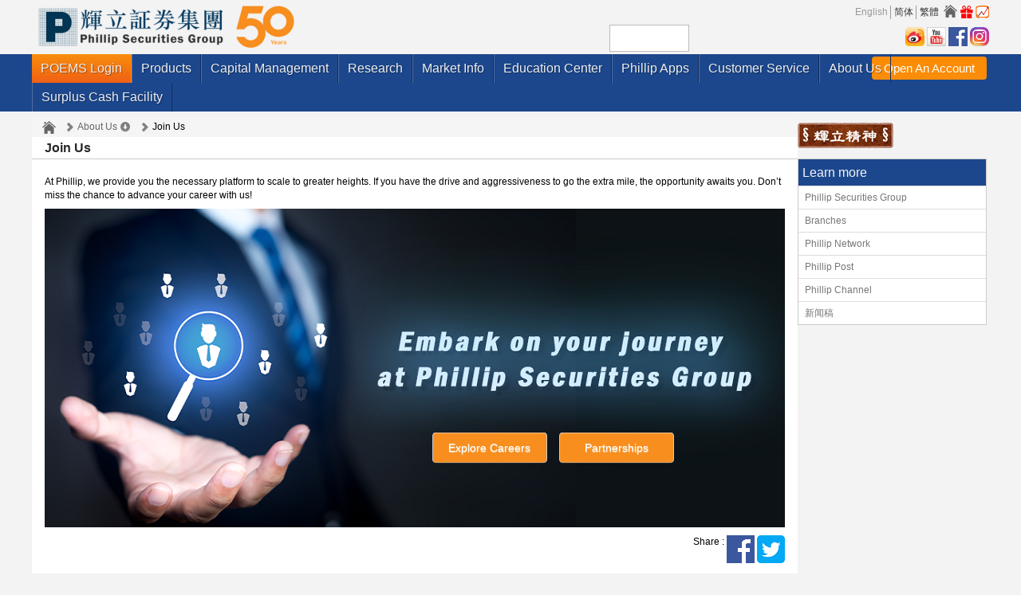

--- FILE ---
content_type: text/html; charset=utf-8
request_url: https://www.poems.com.hk/en-us/about-us/careers/
body_size: 40804
content:

    





    <!doctype html>
    <html xmlns:umbraco="http://umbraco.org" lang="en-US">
    
    <head>
        <!-- CountryCode - OTHER -->
        <!-- UIP - 3.144.145.82 -->
        <!-- WPOEMS-N4 -->
        <!-- 3319 -->
        <!-- careers -->
        
        <meta name="facebook-domain-verification" content="xch4t6vy75d7f6zb0ana066exfjq90" /><meta http-equiv="X-UA-Compatible" content="IE=edge,chrome=1" /><meta charset="utf-8" /><meta name="Copyright" content="Copyright © 2014 Phillip Securities Group" /><meta name="viewport" content="width=device-width,  initial-scale=1.0, maximum-scale=2.0, minimum-scale=0.5, user-scalable=yes" />

        <meta name="description" content="" >
        <meta name="keywords" content="" />
        <meta name="baidu-site-verification" content="code-AlHVAgClT4" /><title>
	


Join Us | About Us | Phillip Securities Group
</title>
        
        <link rel="shortcut icon" type="image/x-icon" href="/images/phillip/favicon.ico" />

        
        <!--[if lt IE 9]>    
            <script src="/scripts/html5shiv.js" type="text/javascript"></script>
        <![endif]-->
        <!-- Gen random number-->
        
       
        
        <link href="/css/Phillip/main.css?1354716837" rel="stylesheet" type="text/css" />
		<link href="/css/Phillip/poemsLoginPopUp.css" rel="stylesheet" type="text/css" />
        



        <!--[if lte IE 7]>
    <link rel="stylesheet" type="text/css" media="all" href="/css/Phillip/ie.css"/>    
    <![endif]-->
        <!--[if lt IE 7]>
    <link rel="stylesheet" type="text/css" media="all" href="/css/Phillip/ie6.css"/>
    <![endif]-->
        <link media="screen and (min-width: 768px)" href="/bootstrap/css/bootstrap.min.css" rel="stylesheet" type="text/css" />
        <link media="screen and (max-width: 767px)" href="/bootstrap/css/bootstrap_mobile.min.css" rel="stylesheet" type="text/css" />

        <link rel="stylesheet" href="/css/phillip/ddmegamenu.css" type="text/css" />
        
  
  
    <link href="/css/fancybox/jquery.fancybox-1.3.4.css" rel="stylesheet" type="text/css" />
    <link href="/css/phillip/xbreadcrumbs.css" rel="stylesheet" type="text/css" />
    <link href="/css/Phillip/content.css" rel="stylesheet" type="text/css" />
    <link href="/css/Phillip/tables.css" rel="stylesheet" type="text/css" />
	<link href="/css/Phillip/IFA/bootstrap-datepicker.css" rel="stylesheet" type="text/css" />
	  <link href="/css/Phillip/IFA/select2.min.css" rel="stylesheet" type="text/css" />
	
	
  
  
    
    
        <link href="/css/Phillip/jquery.tools.tabs.css" rel="stylesheet"
            type="text/css" />
    






<style>
.custfont{
font-size: 15px;
}
.youicon{
width: 29px;
vertical-align: bottom;
}
.top{
vertical-align:top;
}
.social_container{
padding-top:10px;
text-align:right;
}
ul.socials {
 margin-top: 10px;
 float: right;
margin:0;
}

ul.socials li {
 display: inline-block;
}

ul.socials li span {
 font-size: 13px;
 margin-right: 10px;
}
.fb-share-button {
    background-image: url("/images/recruitment/fb.png");
    display: inline-block;
    height: 32px;
    width: 32px;
}
div.sharemedia ul li {
    display: inline;
    padding: 0 0 0 0;
    margin: 0 0 0 0;
}
div.sharemedia ul li {
    display: inline;
    padding: 0 0 0 0;
    margin: 0 0 0 0;
}
div.box.columnrecruitment {
    float: left;
    width: 100%;
    margin: 16px 8px;
}
#careerinlinestaff .box-inner.text-align-centeritem:before {
    content: "*";
    vertical-align: text-top;
}
.jobgroup{
color:black !important;
font-size:15.996px;
}
.box-inner.text-align-centerrec {
    text-align: left;
    padding-left: 50px;
}
.expandednew {
       background: url(/Images/phillip/expanded.png) no-repeat left center;
    padding-left: 30px;
}
.fb{
   background: url(/Images/recruitment/fb.png) no-repeat left center;
}
.collapsednew{
       background: url(/Images/phillip/collapsed.png) no-repeat left center;
    padding-left: 30px;
}
.box-inner.text-align-centeritem {
    text-align: left;
    padding-left: 20px;
   font-size: 15px;
}
.btn-orange {
    background: #f78e1e;
    color: white;
    border-radius: 0;
    }
	.btn-orange:hover,.btn-orange:focus,.btn-orange:active{
	background-color: #ffaf59;
    color: white;	
    
}
	.btn-lg {
    padding: .5rem 1rem;
   
    line-height: 1.5;
    border-radius: .3rem;
}
    .careerbanner{
        background-image: url(/images/recruitment/recruitment_EN.png);
        height: 400px;
        background-size: cover;
        background-repeat: no-repeat;
        position: relative;
       
       // background-position:bottom;
        //background-position-x: left;
        //background-position-y: bottom;    
		transition: all .5s ease;
    }
.bannercontent {
    position: absolute;
    right: 15%;
    top: 75%;
    transform: translateY(-50%);
}
    .bannercontent .btn {
        min-width: 110px;
    }   
    .bannercontent a + a .btn{
        margin-left: 15px;
    }
    .staff > img {
        width: 90px;
        display: inline-block;
    }
    
    .staff > p {
        display: inline-block;
        margin: 10px;
        vertical-align: middle;
        font-size: 16px;
        color: #036;
        font-weight: 600;
    }

    .staffcomm {
        margin-bottom: 30px;
        margin-top: 10px;
    }

    .staffcomm > p {
        font-style: italic;
        font-family: "Times New Roman", Times, serif;
        font-size: 16px;
        color: #333;
    }
    .f036{color: #036;font-size:2.0em}
    @media only screen and (min-width: 992px) {
        .pad-r-0-md {
            padding-right: 0px;
        }
    }
	@media only screen and (max-width: 1199px) and (min-width: 992px)  {
        .careerbanner{
            background-size: auto 430px;
        }
    }
    @media only screen and (max-width: 991px) and (min-width: 768px)  {
        .careerbanner{
            background-size: auto 250px;
            background-position: right bottom;
        }
        .bannercontent {
            top: 0;
            transform: none;
            right: 0;
            left: 0;
        }
    }
    @media only screen and (max-width: 767px) {
        .careerbanner{
            background-size: contain;
            height: 230px;
            padding-bottom: 10px;
            margin-bottom: 10px;
        }
        .careerbanner h1{
        font-size: 30px;
        }
.anchor
{
    position: absolute;
    top: 450px;
}
.anchor2
{
    position: absolute;
    top: 830px;
}
        .bannercontent {
            top: 75%;
            transform: none;
            right: 0;
            left: 0;
text-align:center;
        }
        .bannercontent .btn {
          min-width: 155px;
         }
        .bannercontent a .btn{
            margin: 8px!important;
        }
    }
div.box.column {
        float:left;
	width:100%;
	margin:16px 0px;
       border:solid 1px #666;
}

div.box.column > h1 {
    background:#00326d;
    padding:8px;
    color:#fff;
    text-align:center;
}
#jobs_detail {
	width:800px;
}

div.job_detail ul {
	list-style: none;
	margin: 4px 0 0 0;
	padding: 0;
	border: none;
}
div.job_detail ul li {
text-align:left;
	padding-left:18px;
	line-height:18px;
	background:url(/Images/Phillip/bluesquare.gif) left 2px no-repeat;
}
.effecttext{
font-family: DFKai-SB, Helvetica, 'Helvetica Neue', Arial, "Segoe UI", sans-serif;
    font-size: 55px;
    line-height: 0.75;
    color: #1C45AE;
    font-weight: 700;
}

.effecttextother{
font-family: DFKai-SB, Helvetica, 'Helvetica Neue', Arial, "Segoe UI", sans-serif;
    font-size: 25px;
    line-height: 0.75;
    color: black;
    font-weight: 700;
}
#careerinlinestaff{
width:100%
}
</style>

        
        

        <link media="screen and (max-width: 767px)" rel="stylesheet" href="/css/css.css" type="text/css" id="bootstrap-css"/>

                <!--script src="/scripts/jquery/jquery-migrate-3.4.1.min.js" type="text/javascript"></script-->

        <script src="/scripts/jquery/jquery-3.7.1.min.js" type="text/javascript"></script>
        <!--migrate use-->

        <script type="text/javascript">
            (function() {
                var ua = window.navigator.userAgent;
                var isIE = ua.indexOf("MSIE ") > -1 || ua.indexOf("Trident/") > -1;
                var version = "";
                if (isIE) {
                    if (ua.indexOf("MSIE ") > -1) {
                        version = ua.substring(ua.indexOf("MSIE ") + 5, ua.indexOf(";", ua.indexOf("MSIE ")));
                    } else if (ua.indexOf("rv:") > -1) {
                        version = ua.substring(ua.indexOf("rv:") + 3, ua.indexOf(")", ua.indexOf("rv:")));
                    }
                }
                $.browser = {
                    msie: isIE,
                    version: version
                };
            })();
        </script>

        <script src="/scripts/jquery/jquery-ui-1.13.2.min.js" type="text/javascript"></script>



        <script src="/scripts/jquery/jquery.cookie.js" type="text/javascript"></script>
        <script src="/scripts/jquery/jquery.qrcode.js" type="text/javascript"></script>
        <script src="/scripts/jquery/qrcode.js" type="text/javascript"></script>
        <script src="/scripts/jquery/ddmegamenu.js?1354716837" type="text/javascript"></script>
        <script src="/scripts/jquery/respond.js" type="text/javascript"></script>
        <script src="/scripts/jquery/popper.min.js"  type="text/javascript"></script>
        <script src="/bootstrap/js/bootstrap_mobile.min.js" type="text/javascript"></script>
        <script src="/bootstrap/js/js.js" type="text/javascript"></script>
        
        <!-- Silder JS -->
        <script src="/scripts/jquery/docs.min.js"></script>
        <!-- IE10 viewport hack for Surface/desktop Windows 8 bug -->
        <script src="/scripts/jquery/ie10-viewport-bug-workaround.js"></script>
        <!-- jssor slider scripts-->
        <script type="text/javascript" src="/scripts/jquery/jssor.slider.min.js"></script>

        <script type="text/javascript">
            $(document).ready(function () {
                $(".ddmegamenu").each(function () {
                    var id = this.id;
                    ddmegamenu.docinit({
                        menuid: id,
                        dur: 0
                    })
                });

                $('.languages a img').hover(function () {
                    var src = $(this).attr("src").replace(/\.[^/.]+$/, "") + "_on.png";
                    $(this).attr("src", src);
                }, function () {
                    var src = $(this).attr("src").replace("_on.png", ".png");
                    $(this).attr("src", src);
                });

            });

        </script>

        
  
  
    
    <script src="/Scripts/jQuery/anythingslider/jquery.anythingslider.min.js" type="text/javascript"></script>
    
    <script src="/Scripts/jQuery/anythingslider/jquery.anythingslider.fx.min.js" type="text/javascript"></script>
    <script src="/Scripts/jQuery/xbreadcrumbs.js" type="text/javascript"></script>
    <script src="/Scripts/jQuery/portamento-min.js" type="text/javascript"></script>
    <script src="/Scripts/jQuery/fancybox/jquery.fancybox-1.3.4.pack.js" type="text/javascript"></script>
    
    
		   <!--script src="/scripts/bootstrap-datepicker.js" type="text/javascript"></!--script-->
		  <script src="/scripts/select2.min.js" type="text/javascript"></script>
		
		
  

  <script type="text/javascript">
    $(document).ready(function () {
      $('.xbreadcrumbs').xBreadcrumbs();

      
      

     

      $('.css-tabs').each(function () {
        var id = $(this).attr('id');
        if (id) {
          var selector = '#' + id + '-panes > div';
          $(this).tabs(selector);
        }
      });
    });
  </script>
  
    
    
        <script src="/Scripts/jQuery/jquery.tools-1.2.7.min.js" type="text/javascript"></script>
    
    <script type="text/javascript">
        $(function () {

            $('div[data-click]').click(function () {

                eval($(this).data('click'));
            });

        
        
        $('#embedded-tabs').each(function () {
            var id = $(this).attr('id');
            if (id) {

                var selector = '#' + id + '-panes > div';

                $(this).tabs(selector, {
                    effect: 'fade',
                    fadeOutSpeed: 400,
                    history: true,

                    load: function (event, ui) {
                        $(ui.panel).find('.tab-loading').remove();
                    },

                    onBeforeClick: function (event, tabIndex) {
                        var tab = $(this.getTabs()[tabIndex]).attr('href');

                        // Escape IMMEDIATELY - this prevents ALL $(tab) errors
                        var $tabElement = typeof tab === 'string' ? $($.escapeSelector(tab)) : $(tab);

                        // Debug log (remove after testing)
                        window.console && console.log('tab - ' + $tabElement.attr('id'));

                        // Now use $tabElement in the condition (safe)
                        if ($tabElement.data("ajax") && $.trim($tabElement.html()) == '') {
                            $tabElement.append('<div class="tab-loading" style="width:100%;text-align:center"><img src="/images/phillip/loading.gif" alt="Loading" title="Loading" /></div>');

                            $.ajax({
                                type: 'POST',
                                url: '/base/Query/getPageTab',
                                data: ({ lang: 'zh-HK', pid: '1211', tab: $tabElement.attr('id') }),
                                dataType: "html"
                            }).done(function (html) {
                                $tabElement.find('.tab-loading').remove();
                                $tabElement.empty();
                                $tabElement.append(html);
                            });
                        }
                        return true;
                    }, //onBeforeClick
                    onClick: function () {
                        var href = this.getCurrentTab().attr('href');

                        // Escape href to prevent similar issues in endsWith selector
                        var escapedHref = $.escapeSelector(href);

                        // Fixed selector syntax (straight quotes, proper concat)
                        $('ul.css-tabs-links li a[href$="' + escapedHref + '"]').parent().siblings().children('a').removeClass("current");
                        $('ul.css-tabs-links li a[href$="' + escapedHref + '"]').addClass("current");
                    }


                });
            }
        });
    });
    </script>

<script type="text/javascript" src="https://www.google.com/jsapi"></script>
<script type="text/javascript">    
        //alert('https://www.poems.com.hk/en-us/site-information/search/');
        (function()
        {
        var cx = '017246380692916456681:veafomglkks'; // Insert your own Custom Search engine ID here
        var gcse = document.createElement('script'); gcse.type = 'text/javascript'; gcse.async = true;
        gcse.src = 'https://cse.google.com/cse.js?cx=' + cx;
        var s = document.getElementsByTagName('script')[0]; s.parentNode.insertBefore(gcse, s);
        })();
    
</script>
<script type="text/javascript" src="/scripts/jquery/jquery.form.js"></script><script type="text/javascript" src="/scripts/jquery/jquery.blockUI.js"></script>    <script type="text/javascript">
        function elementToString(n, useRefs) {
            var attr = "", nest = "", a = n.attributes;
            for (var i = 0; a && i < a.length; i++)
            attr += ' ' + a[i].nodeName + '="' + a[i].nodeValue + '"';

            if (n.hasChildNodes == false)
                return "<" + n.nodeName + "/>";

            for (var i = 0; i < n.childNodes.length; i++) {
                var c = n.childNodes.item(i);

                if (c.nodeType == 1) nest += elementToString(c);
                else if (c.nodeType == 2) attr += " " + c.nodeName + "=\"" + c.nodeValue + "\" ";
                else if (c.nodeType == 3) nest += c.nodeValue;
                else if (c.nodeType == 4) nest += "<![CDATA[" + c.nodeValue + "]]>";
            }
            var s = "<" + n.nodeName + attr + ">" + nest + "</" + n.nodeName + ">";
            return useRefs ? s.replace(/\u003C/g, '&lt;').replace(/\u003E/g, '&gt;') : s;
        };

        function validate(formData, jqForm, options) {
        // jqForm is a jQuery object which wraps the form DOM element
        //
        // To validate, we can access the DOM elements directly and return true
        // only if the values of both the username and password fields evaluate
        // to true

            var form = jqForm[0];
            if (!isEmail(form.email)) {
                $('#jobApplyForm_msg').html('<span class="text-red">Please enter email address.</span>');
                return false;
            }

            if (form.name.value == "") {
                $('#jobApplyForm_msg').html('<span class="text-red">Please enter your name.</span>');
                return false;
            }
            if (form.telephone.value == "") {
                $('#jobApplyForm_msg').html('<span class="text-red">Please enter your phone number</span>');
                return false;
            }
            if ((form.inputfile.value.lastIndexOf(".doc") == -1) && (form.inputfile.value.lastIndexOf(".docx") == -1) && (form.inputfile.value.lastIndexOf(".pdf") == -1)) {
                $('#jobApplyForm_msg').html('<span class="text-red">Allow .doc or .pdf file only</span>');
                return false;
            }
            return true;
        }

        function isEmail(email) {
            var pattern = /^[a-zA-Z][\w\.-]*[a-zA-Z0-9]@[a-zA-Z0-9][\w\.-]*[a-zA-Z0-9]\.[a-zA-Z][a-zA-Z\.]*[a-zA-Z]$/
            if (pattern.test(email.value)) {
                return true;
            } else {
                return false;
            }
        }

        var jobs = new Array();

        function add_job(id, position, pageid, to, cc, bcc) {
            var job = new Object();

            job.id = id;
            job.position = position;
            job.pageid = pageid;
            job.to = to;
            job.cc = cc;
            job.bcc = bcc;

            jobs[id] = job;
        }

        $(document).ready(function () {

            $('.job').click(function (event) {
                event.preventDefault();

                var detail = '#' + $(this).attr('rel') + '_detail';

                $('.job_detail').hide();
                $(detail).show();

                if (jobs[$(this).attr('rel')].position != '') {
                    $('input[name="Position"]').val(jobs[$(this).attr('rel')].position);
                    $('input[name="subject"]').val('Apply for ' + jobs[$(this).attr('rel')].position);
                }
                if (jobs[$(this).attr('rel')].pageid != '')
                    $('input[name="pageid"]').val(jobs[$(this).attr('rel')].pageid);
                if (jobs[$(this).attr('rel')].to != '')
                    $('input[name="receipent"]').val(jobs[$(this).attr('rel')].to);
                if (jobs[$(this).attr('rel')].cc != '')
                    $('input[name="cc"]').val(jobs[$(this).attr('rel')].cc);
                if (jobs[$(this).attr('rel')].bcc != '')
                    $('input[name="bcc"]').val(jobs[$(this).attr('rel')].bcc);

                $.fancybox($(this), {
                    'scrolling': 'no',
                    'titleShow': false,
                    'type': 'inline',
                    'href': $(this).attr('href'),
                    'onStart': function () {
                        //Recaptcha.reload();
                        $(document).scrollTop(0);
                        $("#jobApplyForm_msg").text('');
                    },
                    onComplete: function () {
                        $(document).scrollTop(0);
                        //$("#jobs_detail").css({ 'top': '20px', 'bottom': 'auto' });
                    }
                });
            });


            // prepare Options Object
            var jobApplyFormOptions = {
                dataType: 'xml',        // 'xml', 'script', or 'json' (expected server response type)
                iframe: true,           // force to use iframe no matter file upload or not
                beforeSerialize: function ($form, options) {
                    // return false to cancel submit
                },
                beforeSubmit: function (formData, jqForm, options) {
                    if (!validate(formData, jqForm, options))
                    return false;

                    options.url = '/base/JobApply/SendMail';


                    $('#jobApplyForm').block({
                        css: {
                            backgroundColor: 'transparent', color: '#fff', border: '0px solid #fff'
                        },
                        message: '<img src="/images/phillip/loading.gif" alt="" />',
                        fadeIn: 0
                    });
                },
                complete: function(xhr, textStatus) {
                    $('#jobApplyForm').unblock();
                },

                error: function (xhr, textStatus, exceptionThrown) {
                    Recaptcha.reload();
                },

                success: function (response, textStatus, xhr, $form) {

                if (typeof response == 'object' && response.nodeType) {
                    response = elementToString(response.documentElement, false);                    
                }
                else if (typeof response == 'object') {
                    response = objToString(response);
                }

                try {
                    xmlResponse = $.parseXML(response);

                    // /base error
                    $(xmlResponse).find('error').each(function () {
                        $('#jobApplyForm_msg').html('<span class="text-red">' + $(this).text() + '</span>');
                        xhr.abort();
                    });

                    if ($(xmlResponse).find('response').length > 0) {
                        $(xmlResponse).find('response').each(function () {
                            if($(this).attr('status')=='failure') {
                                msg = '';
                                $(this).find('errors > error').each(function () {
                                    msg=msg + $(this).text() + '<br />';
                                });
                                $('#jobApplyForm_msg').html('<span class="text-red">' + msg + '</span>');
                                xhr.abort();

                            } else {
                                //go to another table
                                $.fancybox(
                                    $("#applysuccess"),
                                    {
                                        'type': 'inline',
                                        'href': '#jobApplyFormSuccess',

                                        'autoDimensions': false,
                                        'width': 350,
                                        'height': 'auto',
                                        'transitionIn': 'none',
                                        'transitionOut': 'none'
                                    }
                                );
                            }
                        });
                    } else {
                        // http error
                        $('#jobApplyForm_msg').html('<span class="text-red">' + response + '</span>');
                        xhr.abort();
                    }

                } catch (e) {
                    $('#jobApplyForm_msg').html('<span class="text-red">' + response + '</span>');
                    xhr.abort();
                }
            }
        };

        // pass options to ajaxForm
        $('#jobApplyForm').ajaxForm(jobApplyFormOptions);
    });
    </script>
  <script type="text/javascript">
  // Easing
  $.easing.quart = function (x, t, b, c, d) {
          return -c * ((t=t/d-1)*t*t*t - 1) + b;
  };
  
  $(document).ready(function(){
      $("a[href*=\"#header\"], a[href*=\"#contents\"]").click(function () {

      if (location.pathname.replace(/^\//,'') == this.pathname.replace(/^\//,'') && location.hostname == this.hostname) {
          var $target = $(this.hash);       
          $target = $target.length && $target || $('[name=' + this.hash.slice(1) + ']');
          console.log($target);
        if ($target.length) {
          var targetOffset = $target.offset().top;
           $('html,body').animate({ scrollTop: targetOffset - 110}, 1200, 'quart');          
          return false;
        }
      }
    });
  
  });
 
  </script>  
    <script type="text/javascript">
        $(document).ready(function () {
            //hijack echeck
            $('a[href*="/record-"]').click(function (event) {
                event.preventDefault();
                window.open($(this).attr('href'), 'Echeck', 'scrollbars=yes,resizable=yes,status=yes,width=780,height=450,toolbar=1');
            });
            //hijack webtalk
            $('a[href*="/webtalk/"]').click(function (event) {
                event.preventDefault();
                var j = 600;
                var i = 400;
                window.open($(this).attr('href'), "webTalkWindow", "height=" + i + ", width=" + j + ", top=" + ($(window).height() - i) / 2 + ", left=" + ($(window).width() - j) / 2 + ", toolbar=no, menubar=no, scrollbars=no, resizable=yes, location=no, status=no");
            });
            $('div[rel*="WebTalk_Extra"][onclick]').each(function () {
                $(this).data('onclick', $(this).attr("onclick"));

                this.onclick = function (event) {
                    var j = 600;
                    var i = 400;

                    window.open($(this).data('onclick').split('=')[1].replace(/'/g, ''), "webTalkWindow", "height=" + i + ", width=" + j + ", top=" + ($(window).height() - i) / 2 + ", left=" + ($(window).width() - j) / 2 + ", toolbar=no, menubar=no, scrollbars=no, resizable=yes, location=no, status=no");
                    return false;
                }
            });
        });
    </script>
    <script type="text/javascript">
        $(document).ready(function () {
            //hijack echeck
            $('a[href*="/record-"]').click(function (event) {
                event.preventDefault();
                window.open($(this).attr('href'), 'Echeck', 'scrollbars=yes,resizable=yes,status=yes,width=780,height=450,toolbar=1');
            });
            //hijack webtalk
            $('a[href*="/webtalk/"]').click(function (event) {
                event.preventDefault();
                var j = 600;
                var i = 400;
                window.open($(this).attr('href'), "webTalkWindow", "height=" + i + ", width=" + j + ", top=" + ($(window).height() - i) / 2 + ", left=" + ($(window).width() - j) / 2 + ", toolbar=no, menubar=no, scrollbars=no, resizable=yes, location=no, status=no");
            });
            $('div[rel*="WebTalk_Extra"][onclick]').each(function () {
                $(this).data('onclick', $(this).attr("onclick"));

                this.onclick = function (event) {
                    var j = 600;
                    var i = 400;

                    window.open($(this).data('onclick').split('=')[1].replace(/'/g, ''), "webTalkWindow", "height=" + i + ", width=" + j + ", top=" + ($(window).height() - i) / 2 + ", left=" + ($(window).width() - j) / 2 + ", toolbar=no, menubar=no, scrollbars=no, resizable=yes, location=no, status=no");
                    return false;
                }
            });
        });
    </script>





<script>
  //var current_job;
  $(document).ready(function () {
  $('div.qna div.text-align-centerrec div > a >label').live('click', function () {
    $(this).next('div').slideToggle();
    if ($(this).hasClass('expandednew')) {
      $(this).addClass('collapsednew').removeClass('expandednew');
    } else {
      $(this).addClass('expandednew').removeClass('collapsednew');
    }
  });

(function(d, s, id) {
var js, fjs = d.getElementsByTagName(s)[0];
if (d.getElementById(id)) return;
js = d.createElement(s); js.id = id;
js.src = "https://connect.facebook.net/en_US/sdk.js#xfbml=1&version=v3.0";
fjs.parentNode.insertBefore(js, fjs);
}(document, 'script', 'facebook-jssdk'));

  $('.openAllPanels a').live('click', function (event) {
    event.preventDefault();

    var q = 'div.qna.' + $(this).attr('rel') + ' div.box-inner > h1';
    var a = 'div.qna.' + $(this).attr('rel') + ' div.box-inner > div';
    $(q).addClass('expanded').removeClass('collapsed');
    $(a).slideDown();
  });
  $('.closeAllPanels a').live('click', function (event) {
    event.preventDefault();

    var q = 'div.qna.' + $(this).attr('rel') + ' div.box-inner > h1';
    var a = 'div.qna.' + $(this).attr('rel') + ' div.box-inner > div';

    $(q).addClass('collapsed').removeClass('expanded');
    $(a).slideUp()
  });

    $('#ethos').fancybox({
      'transitionIn': 'elastic',
      'transitionOut': 'elastic',
      'speedIn': 600,
      'speedOut': 200,
      'overlayShow': true
    });
  });

</script>
<script>
(function(d, s, id) {
var js, fjs = d.getElementsByTagName(s)[0];
if (d.getElementById(id)) return;
js = d.createElement(s); js.id = id;
js.src = "https://connect.facebook.net/en_US/sdk.js#xfbml=1&version=v3.0";
fjs.parentNode.insertBefore(js, fjs);
}(document, 'script', 'facebook-jssdk'));
</script>

        <style>
		.mm-menu li.img:after
		{
			left: 75px !important;
		}
		.mm-menu li.img a
		{
			font-size: 16px;
		}
		.mm-menu li.img a img
		{
			float: left;
			width: 46px;
			height: 46px;
			padding: 4px 2px 0 2px; 
			margin: -5px 10px -5px -5px;
			border-radius: 100px;
			opacity: 0.6;
		}
		.mm-menu li.img a small
		{
			font-size: 12px;
		}
		</style>

    <script type="text/javascript">

         var _echatServer = ['id.echatsoft.com'];
        window._echat=window._echat||function(){(_echat.q=_echat.q||[]).push(arguments)};_echat.l=+new Date;
        _echat('initParam', { companyId: 529146, echatTag: 'online_en', routeEntranceId: '8', lan: 'en', chatWindowParam: {'width':1175,'height':875}});
        (function () {
            var echat = document.createElement('script');
            echat.type = 'text/javascript';
            echat.async = true;
            echat.id = 'echatmodulejs';
            echat.setAttribute('charset','UTF-8');
            echat.src = ('https:' == document.location.protocol ? 'https://' : 'http://') + 'ids.echatsoft.com/visitor/echat.js';
            var s = document.getElementsByTagName('script')[0];
            s.parentNode.insertBefore(echat, s);
        })();
    </script>
    </head>
    <body id="careers-main">
        <!-- Google Tag Manager (noscript) -->
        <noscript><iframe src="https://www.googletagmanager.com/ns.html?id=GTM-T8GDGR2" height="0" width="0" style="display:none;visibility:hidden"></iframe></noscript>
        <!-- End Google Tag Manager (noscript) -->
    
        <div id="fb-root"></div>
        <script type="text/javascript">
            (function (d, s, id) {
                var js, fjs = d.getElementsByTagName(s)[0];
                if (d.getElementById(id)) return;
                js = d.createElement(s); js.id = id;
                js.src = "//connect.facebook.net/en_US/all.js#xfbml=1&appId=586838668098164&version=v2.0";
                fjs.parentNode.insertBefore(js, fjs);
            }(document, 'script', 'facebook-jssdk'));
        </script>

    
        <section id="page" class="wrapper">
            <header id="header">
                <div class="body">
                    
                    
  <div class="logo">
    <a href="/en-us/"><img src="/images/phillip/phillip_logo.png" style="vertical-align:middle;border:none" /></a>
  </div>



                    <div class="phillipchannel_icon">
                        







        <div class="advtags">
          
  <div class="adtag-wrapper adtag-img  adtag-link" onclick="window.location='http://www.poems.com.hk/base/Campaign/Visit/3354'" rel="PhillipChannel_Icon">
    <div class="adtag-inner">
      <img alt="Phillip Channel" src="/images/phillip/icon-phillipchannel.png" style="border:none" title="Phillip Channel" />
    </div>
  </div>              
        </div>


                    </div>
 
                    <div class="promo">
                        
              







        <div class="advtags">
          
  <div class="adtag-wrapper adtag-img  adtag-link" onclick="window.location='http://www.poems.com.hk/base/Campaign/Visit/2238'" rel="Promo_Icon_en-US">
    <div class="adtag-inner">
      <img alt="最新推廣" src="/images/phillip/icon-promo.jpg" style="border:none" title="最新推廣" />
    </div>
  </div>              
        </div>


                    </div>
                    <!--
                    <div class="webtalk">
                        
                            







        <div class="advtags">
          
  <div class="adtag-wrapper adtag-img  adtag-link" onclick="window.location='http://www.poems.com.hk/base/Campaign/Visit/2184'" rel="WebTalk_Icon">
    <div class="adtag-inner">
      <img alt="Talk to Us" src="/images/phillip/icon-headset.png" style="border:none" title="Talk to Us" />
    </div>
  </div>              
        </div>


                    </div>
                    -->
                    
                    <div class="home">
                        <a href="/en-us/">
                            <img src="/Images/phillip/home-grey.png" alt="Home" title="Home" style="vertical-align: middle; border: none; width: 17px; height: 16px" /></a>
                    </div>
                    <div class="languages">
                        <ul style="text-transform: capitalize; list-style-type: none;">
        <li style="display: inline"><a href="#" class="disabled" onclick="return false;">English</a></li>
        <li style="display: inline"><a href="/zh-cn/about-us/careers/">简体</a></li>
        <li style="display: inline"><a href="/zh-hk/about-us/careers/">繁體</a></li>
</ul>

                    </div>

                












<div id="desktopsearch">
    <div class="search-box">
        <div id="cse-search-form">
        </div>
    </div>
</div>

<!--div id="desktopsearch">
    <div class="search-box">
        <div class="gcse-searchbox-only" data-resultsUrl="https://googlecustomsearch.appspot.com/elementv2/two-page_results_elements_v2.html?query=test"></div>
    </div>
</div-->


                

        <div class="communities">
          <ul>
              <li><a href="http://weibo.com/3845664753" target="_blank"><img alt="關注" height="24" src="/media/329697/weibo.png" title="關注" width="24" /></a></li>
              <li><a href="http://www.youtube.com/PhillipSecGroup" target="_blank"><img alt="Watch us on YouTube" height="24" src="/media/71628/youtube_32x32.png" title="Watch us on YouTube" width="24" /></a></li>
              <li><a href="https://www.facebook.com/PhillipSecuritiesGroup" target="_blank"><img alt="Join us on Facebook" height="24" src="/media/518300/fb-35x35.png" title="Join us on Facebook" width="24" /></a></li>
              <li><a href="https://www.instagram.com/philliphk1975/" target="_blank"><img alt="Follow us on IG" height="24" src="/media/518299/ig-35x35.png" title="Follow us on IG" width="24" /></a></li>
          </ul>
        </div>


                    <!-- /#header -->


                </div>

            </header>


<!-- mobile header-->

<!--h2>About Us Careers</h2-->
<div id="header_mobile" class="navbar-fixed-top">
   <div id="header-submenu">
      <div class="navbar-header">
         <div class="mobilecontainer">
            <div class="mobilebox dropdown">
               <a class="dropdown-toggle" data-toggle="dropdown"><img src="/img/hk.png" alt="hk" width="20" height="20">             
               <span class="caret"></span></a>
               <ul class="dropdown-menu mlangmenu">
                  <li><a href="/zh-cn/about-us/careers/"><img class="center-block" src="/img/cn.png" alt="cn" width="20" height="20"></a></li>
                  <li><a href="/en-us/about-us/careers/"><img class="center-block" src="/img/en.png" alt="en" width="20" height="20"></a></li>
               </ul>
            </div>
            <div class="mobilebox header-gift-promotion">
               <a href="/en-US/customer-service/latest-promotion/"><span class="">🎁</span></a>
            </div>
            <div class="mobilebox header-contact-us">
               <a href="/en-US/customer-service/enquiry-and-support/"><span class="">📞</span></a>
            </div>
            <div class="mobilebox header-login" style="background-color: #f88e0e; border: 1px solid #f88e0e;">
                













    <span class="nav-login"><a href="https://trading.phillipmart.com.hk/index2.htm" id="poems_login">POEMS Login</a></span>
<!--Old Login Popup-->
<!--span class="nav-login"><a href="#LoginPopUp" id="poems_login" rel="gblmenu_login">POEMS Login</a></span-->
    <!--div id="overlay" style="display: none;">
        <div id="LoginPopUp" class="popupDialog">
            <div id="MsgBox" style="background-image : url('/Images/phillip/LoginPopup_bg5.png')">
                <a href="#close" title="Close" class="poems_popup_close">X</a>
                <h4 style="margin-top:20px; margin-bottom:20px; font-size:1.5em">Please Select Login Server:</h4>
                <div id="ImageTable">
                    <table style="align-content : center; width : 400px">
                        <tr>
                            <td>
                            <!--<a href="https://trading.poems.com.hk/index2.htm" target="_blank">
                            <a href="https://trading.poems.com.hk/index2.htm" target="_blank">
                            <img id="hkserver" src="/Images/phillip/EN_hk_a.png" onmouseover="this.src = '/Images/phillip/EN_hk_b.png';" onmouseout="this.src = '/Images/phillip/EN_hk_a.png';" style="width:167px; height:120px; margin:5px" alt="HK Server" /></a></td>
                            <td>
                                <a href="https://trading.poems.com.hk/index2.htm" target="_blank">
                                    <!--<a href="https://china.poems.com.hk/" target="_blank">

                                    <img id="cnserver" src="/Images/phillip/EN_cn_a.png" onmouseover="this.src = '/Images/phillip/EN_cn_b.png';" onmouseout="this.src = '/Images/phillip/EN_cn_a.png';"
                                         style="width:167px; height:120px; margin:5px" alt="CN Server" />
                                </a>
                            </td>
                        </tr>
                    </table>
                </div>
            </div>
        </div>
    </div-->


    <div id="gblmenu_login" class="mega solidblocktheme">
        <div class="column">
            <a href="https://trading.poems.com.hk/index2.htm" target="_blank">
                Normal Connect
            </a>
        </div>
        <div class="column">
            <a href="https://trading.poems.com.hk/index2.htm" target="_blank">
               <!-- <a href="https://china.poems.com.hk/" target="_blank">-->
                    Has Firewall
                </a>
</div>
    </div>






            </div>
         </div>
      </div>
      <div class="container">
         <div class="row">
            <nav class="nav" role="navigation">
               <div class="collapse navbar-collapse" id="navbar-submenu">
                  <ul class="nav navbar-nav pull-right">
                     <li class="dropdown search-dropdown">
                        <a class="dropdown-toggle" data-toggle="dropdown" href=""><img src="https://www.poems.com.sg/wp-content/plugins/sitepress-multilingual-cms/res/flags/en.png" height="12" alt="en" width="18"> English  <span class="caret"></span></a>
                        <ul class="dropdown-menu search-dropdown langmenu">
                           <li><a class="lang-toggle" href="https://www.poems.com.sg/platforms/poems-2-0/?lang=zh-hans"><img src="https://www.poems.com.sg/wp-content/plugins/sitepress-multilingual-cms/res/flags/zh-hans.png" height="12" alt="zh-hans" width="18"> 简体中文</a></li>
                           <li><a class="lang-toggle" href="https://jpweb.poems.com.sg/"><img src="https://www.poems.com.sg/wp-content/plugins/sitepress-multilingual-cms/res/flags/ja.png" height="12" width="18"> 日本語</a></li>
                        </ul>
                     </li>
                     <li><a><span class="glyphicon glyphicon-phone"></span>&nbsp; Call 6531 1555</a></li>
                     <li><a href="javascript:void(window.open('https://v2.zopim.com/widget/popout.html?key=47kTm4FYZIxWq9YR7dY0Fk38AjRQk7QD','','width=590,height=725,left=0,top=0,resizable=yes,menubar=no,location=no,status=yes,scrollbars=yes'))"><span class="glyphicon glyphicon-comment"></span>&nbsp; Live Chat</a></li>
                     <li><a href="https://www.poems.com.sg/pic/#find-pic"><span class="glyphicon glyphicon-map-marker"></span>&nbsp; Find an Investor Centre</a></li>
                     <li id="li-contact-us"><a href="https://www.poems.com.sg/contact-us"><span class="glyphicon glyphicon-envelope"></span>&nbsp; Contact Us</a></li>
                     <li><a id="faqn" href="https://www.poems.com.sg/faq-lists/?id=2883"><span class="glyphicon glyphicon-question-sign"></span>&nbsp; FAQs</a></li>
                     <li class="search-dropdown" id="search-dropdown-menu">
                        <a data-toggle="dropdown" href="#"><span class="glyphicon glyphicon-search" id="search-span"></span>&nbsp; Search</a>
                        <ul class="dropdown-menu" role="menu" id="search-dropdown">
                           <li role="presentation">
                              <a role="menuitem" class="a-search">
                                 <form action="https://www.poems.com.sg" id="search-form" method="get">
                                    <div class="input-group">
                                       <input name="s" id="s" type="text" class="form-control" placeholder="Enter Keyword" style="width: 140px;">
                                       <span class="input-group-addon" id="keyword-search"><span class="glyphicon glyphicon-arrow-right"></span></span>
                                       <input type="hidden" name="post_type" value="all">
                                    </div>
                                 </form>
                              </a>
                           </li>
                           <li role="presentation">
                              <a role="menuitem" data-toggle="dropdown" class="a-search">
                                 <div class="input-group">
                                    <input type="text" class="form-control" placeholder="Enter Stock Symbol" style="width: 140px;" id="search-top">
                                    <span class="input-group-addon" id="stock-search" style="border-radius: 0; border-left: 1px solid #ccc;"><span class="glyphicon glyphicon-arrow-right"></span></span>
                                 </div>
                              </a>
                              <ul class="search-quote" id="dd-search-top"></ul>
                           </li>
                        </ul>
                     </li>
                     <!--li>
                        <form role="form" class="form-inline poemslink" style="padding-top: 5px;" action="https://www29.poems.com.sg/Account/Login" autocomplete="off" id="loginForm" method="post">
                           <a data-toggle="dropdown" class="dd-login-toggle">
                           <input id="pinR" name="pinR" type="hidden" value="">
                           <input id="pinR_only8" name="pinR_only8" type="hidden" value="">
                           <input id="randomID" name="randomID" type="hidden" value="">
                           <input id="valueS" name="valueS" type="hidden" value="">
                           <input id="selectedLang" name="selectedLang" type="hidden" value="">
                           <input class="form-control" type="text" placeholder="Account No" style="height: 24px;" autocomplete="off" id="userid" maxlength="25" name="userid" value="" >
                           <input class="form-control" type="password" placeholder="Password" style="height: 24px;" name="password" id="password" maxlength="50" autocomplete="off">
                           <button class="btn btn-transparent-blue" id="btn-login-submit" type="button" value="Login">Login</button>
                           </a>
                           <ul class="dropdown-menu dd-login-dropdown">
                              <li>
                                 <div class="padding-wrapper-10-15">
                                    <div id="login-t-EN">
                                       <div class="padding-tb-5"><a href="https://www.poems.com.sg/poems-password-reset/" style="padding: 0;" id="login-fp">Forgot Password?</a></div>
                                       <div class="padding-tb-5"><a style="padding: 0;" id="login-en">English</a> <a id="login-ch-s" style="padding: 0;">简体中文</a> <a id="login-ch-t" style="padding: 0;">繁体中文</a> <a style="padding: 0;" id="login-jp">日本語</a></div>
                                       <div class="padding-tb-5" id="login-tnc">By logging in, you are bound to <a style="padding: 0;" href="https://internetfileserver.phillip.com.sg/POEMS/Stocks/General/English/PSPL_TC.pdf" target="_blank">Terms and Conditions</a>. <a href="http://internetfileserver.phillip.com.sg/POEMS/Stocks/General/English/advisorynotes.pdf?r=635464067737259368">Info on security advisory notes as advised by MAS</a></div>
                                       <hr style="margin-top: 5px; margin-bottom: 5px;">
                                       <div class="padding-tb-5">
                                          <span>Looking for..</span>
                                          <table cellspacing="1" cellpadding="1" border="0" width="100%" style="margin-top:5px;">
                                             <tbody>
                                                <tr>
                                                   <td width="50%" id="btn-classic-poems" style="vertical-align: top;">
                                                      <a class="btn btn-primary" href="https://login.poems.com.sg/" target="_blank">Classic POEMS</a>
                                                   </td>
                                                   <td id="btn-demo" width="50%" style="vertical-align: top;">
                                                      <a class="no-deco btn btn-warning btn-block" style="height: 35px;padding: 8px 8px;" href="https://demo.poems.com.sg" target="_blank">Demo Login</a>
                                                      <p style="margin-top: 5px;margin-bottom: 0;">No demo account? <a style="height:auto;padding:0;" href="/demosignup/">Register Now!</a></p>
                                                   </td>
                                                </tr>
                                             </tbody>
                                          </table>
                                       </div>
                                    </div>
                                 </div>
                              </li>
                           </ul>
                           <iframe class="poemslink" name="enclogin" frameborder="0" marginheight="0" marginwidth="0" height="0" width="0" src="https://www29.poems.com.sg/e2eePoems/Poems_E2EEpwdDomain.jsp"></iframe>
                        </form>
                     </li-->
                  </ul>
               </div>
            </nav>
         </div>
      </div>
   </div>

   <div class="navbar navbar-default" role="navigation" id="main-menu">
      <div class="container padding-side-0">
         <div class="navbar-header" style="text-align: center;">
            <button type="button" class="navbar-toggle collapsed pull-left" data-toggle="collapse" data-target=".navbar-menu" style="margin-top: 15px;margin-bottom: 15px;margin-right: 0px;">
            <span class="sr-only">Toggle navigation</span>
            <span class="icon-bar"></span>
            <span class="icon-bar"></span>
            <span class="icon-bar"></span>
            </button>
            <a href="/en-US"><img id="poemsLogo" alt="POEMS Logo" src="/images/phillip/phillip_logo.png" style="margin-left:-3%"></a>
            <!-- seach icon-->
            <a data-toggle="dropdown">
                <span class="glyphicon glyphicon-search visible-xs pull-right" id="mobile-search-icon" style="padding-right: 25px; padding-top: 25px;font-size:20px;"></span>
            </a>
            <ul class="dropdown-menu dropdown-menu-right" role="menu" id="search-dropdown" style="width:80%">
        
                <!--li role="presentation">
                  <a role="menuitem" class="a-search">
                     <form action="https://www.poems.com.sg" id="mobile-search-form" method="get">
                        <div class="input-group">
                           <input name="s" id="s" type="text" class="form-control" placeholder="Enter Keyword">
                           <span class="input-group-addon" id="mobile-keyword-search"><span class="glyphicon glyphicon-arrow-right"></span></span>
                           <input type="hidden" name="post_type" value="all">
                        </div>
                     </form>
                  </a>
               </li>
               <li role="presentation">
                  <a role="menuitem" data-toggle="dropdown" class="a-search">
                     <div class="input-group">
                        <input type="text" class="form-control" placeholder="Enter Stock Symbol" id="search-mobile">
                        <span class="input-group-addon" id="mobile-stock-search" style="border-radius: 0; border-left: 1px solid #ccc;"><span class="glyphicon glyphicon-arrow-right"></span></span>
                     </div>
                  </a>
                  <ul class="search-quote" id="dd-search-top"></ul>
               </li-->
               
               <li role="presentation" id="mobileserachbutton">               
               </li>
             </ul>
             <!-- seach icon-->
         </div>
          <!--Burger Menu-->
         <div class="collapse navbar-collapse navbar-menu" id="collapse-p2">
             














<ul id="gblmenumobile" class="ddmegamenu solidblockmenu">

    
    





    <li id="qqchat" style="float:right;padding:8px 0 0 0">
        <!-- WPA Button Begin -->
          
        
    <!-- WPA Button End -->
       <!--script>
           function OpenWeb_ThirdPartyWeb(tmpID) {
               var BtnConfrim = "Agree";
               var BtnCancel = "Cancel";
               var titleStr = "Diverted to third-party communication system";
               var msgStr = "When using QQ, user will be diverted to a third-party communication system, not provided by Phillip Securities Group. I understand that Phillip Securities Group will neither makes warranty on the security and confidentiality of the system provided by the third party, nor will it compensate for any delay, inaccuracy, legacy, scarcity, interception or leakage resulting from the loss of the data.";
               var openWebLink = "";
               
               if (tmpID == "1") {
                   openWebLink = "http://webchat.b.qq.com/webchat.htm?sid=2188z8p8p8p8K8K8y8y8R";
               } else if (tmpID == "2") {
                   openWebLink = "http://crm2.qq.com/page/portalpage/wpa.php?uin=800022775&aty=1&a=0&curl=&ty=1";
               }

               if (openWebLink != "") {
                   var NewDialog = jQuery('<div class="custom_confirm" id="custom_confirm" style="display:none;font-size: 14px;">' +
                               '<div class="custom_confirm_modal" style="overflow:auto; height:130px;">' + msgStr + '</div></div>');

                   NewDialog.dialog({
                       modal: true,
                       title: titleStr,
                       show: 'clip',
                       hide: 'clip',
                       top: '20px',
                       width: '40%',
                       position: { at: 'center', my: 'center' },
                       resizable: false,
                       buttons: [{
                           text: BtnConfrim,
                           click: function () {
                               NewDialog.dialog('close');
                               window.open(openWebLink, "_blank");
                           }
                       }, {
                           text: BtnCancel,
                           click: function () {
                               NewDialog.dialog('close');
                           }
                       }]
                   });
               }
           }
       </!--script-->

           <span>
               <!-- for adhoc button -->
               <span id="optionbutton">
                   <a href="/en-us/customer-service/online-account-opening/" target="_blank">Open An Account</a>
               </span>
               <!-- end for adhoc button -->
                <!--a id="QQLinkWeb" href="#" onclick="OpenWeb_ThirdPartyWeb('1');">
                    <img src="/Images/phillip/QQ_L.png" />
                </!--a>
                <a id="QQLink" href="#" onclick="OpenWeb_ThirdPartyWeb('2');">
                    <img src="/Images/phillip/QQ.png" />
                </a-->
          </span>
        </li>
    </ul>
    <!--
    <div id="overlay" style="display: none;">
        <div id="LoginPopUp" class="popupDialog">
            <div id="MsgBox" style="background-image : url('/Images/phillip/LoginPopup_bg5.png')">
                <a href="#close" title="Close" class="poems_popup_close">X</a>
                <h4 style="margin-top:20px; margin-bottom:20px; font-size:1.5em">Please Select Login Server:</h4>
                <div id="ImageTable">
                    <table style="align-content : center; width : 400px">
                        <tr>
                            <td>
                            <!--<a href="https://trading.poems.com.hk/index2.htm" target="_blank">-->
<!--
                            <a href="https://trading.poems.com.hk/index2.htm" target="_blank">
                            <img id="hkserver" src="/Images/phillip/EN_hk_a.png" onmouseover="this.src = '/Images/phillip/EN_hk_b.png';" onmouseout="this.src = '/Images/phillip/EN_hk_a.png';" style="width:167px; height:120px; margin:5px" alt="HK Server" /></a></td>
                            <td>
                                <a href="https://china.poems.com.hk/" target="_blank">
                                    <img id="cnserver" src="/Images/phillip/EN_cn_a.png" onmouseover="this.src = '/Images/phillip/EN_cn_b.png';" onmouseout="this.src = '/Images/phillip/EN_cn_a.png';"
                                         style="width:167px; height:120px; margin:5px" alt="CN Server" />
                                </a>
                            </td>
                        </tr>
                    </table>
                </div>
            </div>
        </div>
    </div>
-->


    <div id="gblmenu_login" class="mega solidblocktheme">
        <div class="column">
            <a href="https://trading.poems.com.hk/index2.htm" target="_blank">
                HK Server
            </a>
        </div>
        <div class="column">
            <a href="https://trading.poems.com.hk/index2.htm" target="_blank">
            <!--<a href="https://china.poems.com.hk/" target="_blank">-->
                HK Server
            </a>
        </div>
    </div>

<!--Try catch by Michael-->
    <div id="left" class="span3">
        <ul id="menu-group-1" class="nav menu">

                <li class="item-1 deeper parent">
                    <a class="" href="/en-us/product-and-service/">
                        <span class="lbl">Products</span>
                        <span data-toggle="collapse" data-parent="#menu-group-1" href="#sub-item-1" class="sign"><i class="icon-plus icon-white"></i></span>
                    </a>
                    <ul class="children nav-child unstyled small collapse" id="sub-item-1">


                                    <li class="item-2 deeper parent">
                                        <a class="" href="/en-us/product-and-service/local-securities/">
                                            <span class="lbl">Local Securities</span>
                                        </a>

                                    </li>
                                    <li class="item-5 deeper parent">
                                        <a class="" href="/en-us/product-and-service/china-connect/">
                                            <span class="lbl">China Connect</span>
                                        </a>

                                    </li>
                                    <li class="item-8 deeper parent">
                                        <a class="" href="/en-us/product-and-service/grade-based-margin/">
                                            <span class="lbl">Grade Based Margin</span>
                                        </a>

                                    </li>
                                    <li class="item-11 deeper parent">
                                        <a class="" href="/en-us/product-and-service/sbl/">
                                            <span class="lbl">Stock Borrowing & Lending</span>
                                        </a>

                                    </li>
                                    <li class="item-14 deeper parent">
                                        <a class="" href="/en-us/product-and-service/initial-public-offerings/ipo-info/">
                                            <span class="lbl">IPO</span>
                                        </a>

                                    </li>
                                    <li class="item-17 deeper parent">
                                        <a class="" href="/en-us/product-and-service/stock-options/">
                                            <span class="lbl">Stock Options</span>
                                        </a>

                                    </li>
                                    <li class="item-20 deeper parent">
                                        <a class="" href="/en-us/product-and-service/global-securities/main/">
                                            <span class="lbl">Foreign Stocks</span>
                                        </a>

                                    </li>
                                    <li class="item-23 deeper parent">
                                        <a class="" href="/en-us/product-and-service/unit-trust/commentary/">
                                            <span class="lbl">Unit Trust</span>
                                        </a>

                                    </li>
                                    <li class="item-26 deeper parent">
                                        <a class="" href="/en-us/product-and-service/local-futures/introduction/">
                                            <span class="lbl">Local Futures</span>
                                        </a>

                                    </li>
                                    <li class="item-29 deeper parent">
                                        <a class="" href="/en-us/product-and-service/foreign-futures/futures/">
                                            <span class="lbl">Foreign Futures</span>
                                        </a>

                                    </li>
                                    <li class="item-32 deeper parent">
                                        <a class="" href="/en-us/product-and-service/forex/main/">
                                            <span class="lbl">Forex</span>
                                        </a>

                                    </li>
                                    <li class="item-35 deeper parent">
                                        <a class="" href="/en-us/product-and-service/bullion/">
                                            <span class="lbl">Bullion</span>
                                        </a>

                                    </li>
                                    <li class="item-38 deeper parent">
                                        <a class="" href="/en-us/product-and-service/pfa/products/">
                                            <span class="lbl">Insurance Services</span>
                                        </a>

                                    </li>
                                    <li class="item-41 deeper parent">
                                        <a class="" href="/en-us/product-and-service/bonds/main/">
                                            <span class="lbl">Bond</span>
                                        </a>

                                    </li>
                                    <li class="item-44 deeper parent">
                                        <a class="" href="/en-us/product-and-service/monthly-investment-plan/introduction/">
                                            <span class="lbl">Monthly Investment Plan</span>
                                        </a>

                                    </li>
                                    <li class="item-47 deeper parent">
                                        <a class="" href="/en-us/product-and-service/mortgage-service/">
                                            <span class="lbl">Mortgage</span>
                                        </a>

                                    </li>
                                    <li class="item-50 deeper parent">
                                        <a class="" href="/en-us/product-and-service/other-services/esofs/">
                                            <span class="lbl">Other Services</span>
                                        </a>

                                    </li>
                                    <li class="item-53 deeper parent">
                                        <a class="" href="/en-us/product-and-service/surplus-cash-facility/main/">
                                            <span class="lbl">Surplus Cash Facility</span>
                                        </a>

                                    </li>
                                    <li class="item-56 deeper parent">
                                        <a class="" href="/en-us/product-and-service/phillip-premier/">
                                            <span class="lbl">Phillip Premier</span>
                                        </a>

                                    </li>
                                    <li class="item-59 deeper parent">
                                        <a class="" href="/en-us/product-and-service/pfa/products/market-information/">
                                            <span class="lbl">Latest Insurance Promotion<</span>
                                        </a>

                                    </li>
                                    <li class="item-62 deeper parent">
                                        <a class="" href="/en-us/product-and-service/minor-acc/">
                                            <span class="lbl">Smart Minor (Joint) Account</span>
                                        </a>

                                    </li>
                                    <li class="item-65 deeper parent">
                                        <a class="" href="/en-us/product-and-service/local-securities/etf/">
                                            <span class="lbl">ETF</span>
                                        </a>

                                    </li>

                    </ul>
                </li>
                <li class="item-1 deeper parent">
                    <a class="" href="/en-us/capital-management/">
                        <span class="lbl">Capital Management</span>
                        <span data-toggle="collapse" data-parent="#menu-group-1" href="#sub-item-69" class="sign"><i class="icon-plus icon-white"></i></span>
                    </a>
                    <ul class="children nav-child unstyled small collapse" id="sub-item-69">


                                    <li class="item-70 deeper parent">
                                        <a class="" href="/en-us/capital-management/capital-management/">
                                            <span class="lbl">Capital Management</span>
                                        </a>

                                    </li>
                                    <li class="item-73 deeper parent">
                                        <a class="" href="/en-us/capital-management/profiles/">
                                            <span class="lbl">Fund Manager</span>
                                        </a>

                                    </li>
                                    <li class="item-76 deeper parent">
                                        <a class="" href="/en-us/capital-management/service-plan/">
                                            <span class="lbl">Service Plan</span>
                                        </a>

                                    </li>
                                    <li class="item-79 deeper parent">
                                        <a class="" href="https://www.phillipfunds.com.hk/en/phillip-hk-newly-listed-equities-index-etf/#">
                                            <span class="lbl">Newly Listed Equities Index ETF</span>
                                        </a>

                                    </li>
                                    <li class="item-82 deeper parent">
                                        <a class="" href="/en-us/capital-management/phillip-wealth-fund/phillip-hkd-money-market-fund/">
                                            <span class="lbl">Phillip Wealth Fund</span>
                                        </a>

                                    </li>
                                    <li class="item-85 deeper parent">
                                        <a class="" href="http://www.phillipfunds.com.hk/pcmstaging/en/report-1/">
                                            <span class="lbl">ETF Newsletter</span>
                                        </a>

                                    </li>

                    </ul>
                </li>
                <li class="item-1 deeper parent">
                    <a class="" href="/en-us/research-and-analysis/">
                        <span class="lbl">Research</span>
                        <span data-toggle="collapse" data-parent="#menu-group-1" href="#sub-item-89" class="sign"><i class="icon-plus icon-white"></i></span>
                    </a>
                    <ul class="children nav-child unstyled small collapse" id="sub-item-89">


                                    <li class="item-90 deeper parent">
                                        <a class="" href="/en-us/research-and-analysis/research-report/">
                                            <span class="lbl">Research Report</span>
                                        </a>

                                    </li>
                                    <li class="item-93 deeper parent">
                                        <a class="" href="/en-us/research-and-analysis/snipper/">
                                            <span class="lbl">Sniper</span>
                                        </a>

                                    </li>
                                    <li class="item-96 deeper parent">
                                        <a class="" href="/en-us/research-and-analysis/investor-notes/">
                                            <span class="lbl">Investor Notes</span>
                                        </a>

                                    </li>
                                    <li class="item-99 deeper parent">
                                        <a class="" href="/en-us/research-and-analysis/market-brief-by-commentator/">
                                            <span class="lbl">Market Brief</span>
                                        </a>

                                    </li>
                                    <li class="item-102 deeper parent">
                                        <a class="" href="/en-us/research-and-analysis/market-brief-by-dealer/">
                                            <span class="lbl">Dealer's Market Brief</span>
                                        </a>

                                    </li>
                                    <li class="item-105 deeper parent">
                                        <a class="" href="/en-us/research-and-analysis/a-share-research-report/">
                                            <span class="lbl">A-Share Research Report</span>
                                        </a>

                                    </li>

                    </ul>
                </li>
                <li class="item-1 deeper parent">
                    <a class="" href="/en-us/market-information-and-toolbox/">
                        <span class="lbl">Market Info</span>
                        <span data-toggle="collapse" data-parent="#menu-group-1" href="#sub-item-109" class="sign"><i class="icon-plus icon-white"></i></span>
                    </a>
                    <ul class="children nav-child unstyled small collapse" id="sub-item-109">


                                    <li class="item-110 deeper parent">
                                        <a class="" href="/en-us/market-information-and-toolbox/exchange/exchange-rates/">
                                            <span class="lbl">Exchange</span>
                                        </a>

                                    </li>
                                    <li class="item-113 deeper parent">
                                        <a class="" href="/en-us/market-information-and-toolbox/financing/margin-ratio/">
                                            <span class="lbl">Financing</span>
                                        </a>

                                    </li>
                                    <li class="item-116 deeper parent">
                                        <a class="" href="/en-us/product-and-service/forex/interest-rate/">
                                            <span class="lbl">Interest Rate</span>
                                        </a>

                                    </li>
                                    <li class="item-119 deeper parent">
                                        <a class="" href="/en-us/market-information-and-toolbox/teletext/">
                                            <span class="lbl">Teletext</span>
                                        </a>

                                    </li>

                    </ul>
                </li>
                <li class="item-1 deeper parent">
                    <a class="" href="/en-us/education-center/">
                        <span class="lbl">Education Center</span>
                        <span data-toggle="collapse" data-parent="#menu-group-1" href="#sub-item-123" class="sign"><i class="icon-plus icon-white"></i></span>
                    </a>
                    <ul class="children nav-child unstyled small collapse" id="sub-item-123">


                                    <li class="item-124 deeper parent">
                                        <a class="" href="/en-us/education-center/introduction/">
                                            <span class="lbl">Education Center</span>
                                        </a>

                                    </li>
                                    <li class="item-127 deeper parent">
                                        <a class="" href="/en-us/education-center/courses/">
                                            <span class="lbl">Course & Seminar</span>
                                        </a>

                                    </li>
                                    <li class="item-130 deeper parent">
                                        <a class="" href="/en-us/education-center/speaker/">
                                            <span class="lbl">Speaker</span>
                                        </a>

                                    </li>
                                    <li class="item-133 deeper parent">
                                        <a class="" href="/en-us/education-center/video-tutorials/">
                                            <span class="lbl">Video Tutorials</span>
                                        </a>

                                    </li>
                                    <li class="item-136 deeper parent">
                                        <a class="" href="/en-us/education-center/terms-and-conditions/">
                                            <span class="lbl">Terms and Conditions</span>
                                        </a>

                                    </li>

                    </ul>
                </li>
                <li class="item-1 deeper parent">
                    <a class="" href="/en-us/phillip-apps/">
                        <span class="lbl">Phillip Apps</span>
                        <span data-toggle="collapse" data-parent="#menu-group-1" href="#sub-item-140" class="sign"><i class="icon-plus icon-white"></i></span>
                    </a>
                    <ul class="children nav-child unstyled small collapse" id="sub-item-140">


                                    <li class="item-141 deeper parent">
                                        <a class="" href="/en-us/phillip-apps/poems/its/">
                                            <span class="lbl">Poems</span>
                                        </a>

                                    </li>
                                    <li class="item-144 deeper parent">
                                        <a class="" href="/en-us/phillip-apps/mobile-apps/poems-app-30/">
                                            <span class="lbl">Mobile Apps</span>
                                        </a>

                                    </li>
                                    <li class="item-147 deeper parent">
                                        <a class="" href="/en-us/phillip-apps/compare/">
                                            <span class="lbl">Feature Comparison</span>
                                        </a>

                                    </li>
                                    <li class="item-150 deeper parent">
                                        <a class="" href="/en-us/phillip-apps/platform-news/">
                                            <span class="lbl">Platform News</span>
                                        </a>

                                    </li>
                                    <li class="item-153 deeper parent">
                                        <a class="" href="/en-us/phillip-apps/phk-key/introduction/">
                                            <span class="lbl">Security Code Generator PHK Key</span>
                                        </a>

                                    </li>
                                    <li class="item-156 deeper parent">
                                        <a class="" href="/en-us/phillip-apps/platforms-download/">
                                            <span class="lbl">Platforms Information & Download</span>
                                        </a>

                                    </li>
                                    <li class="item-159 deeper parent">
                                        <a class="" href="https://2fa.cyberquote.com.hk/2FARegistration/Register?CompanyCode=PH&lang=ZH">
                                            <span class="lbl">PHK Key Registration</span>
                                        </a>

                                    </li>
                                    <li class="item-162 deeper parent">
                                        <a class="" href="/en-us/phillip-apps/unbind-phk-key/">
                                            <span class="lbl">Unbind PHK KEY</span>
                                        </a>

                                    </li>
                                    <li class="item-165 deeper parent">
                                        <a class="" href="/en-us/phillip-apps/api/">
                                            <span class="lbl">Futures API</span>
                                        </a>

                                    </li>

                    </ul>
                </li>
                <li class="item-1 deeper parent">
                    <a class="" href="/en-us/customer-service/">
                        <span class="lbl">Customer Service</span>
                        <span data-toggle="collapse" data-parent="#menu-group-1" href="#sub-item-169" class="sign"><i class="icon-plus icon-white"></i></span>
                    </a>
                    <ul class="children nav-child unstyled small collapse" id="sub-item-169">


                                    <li class="item-170 deeper parent">
                                        <a class="" href="/en-us/customer-service/update-derivatives-knowledge/">
                                            <span class="lbl">Derivative Product Notice</span>
                                        </a>

                                    </li>
                                    <li class="item-173 deeper parent">
                                        <a class="" href="/en-us/customer-service/open-an-account/">
                                            <span class="lbl">Open an Account</span>
                                        </a>

                                    </li>
                                    <li class="item-176 deeper parent">
                                        <a class="" href="/en-us/customer-service/enquiry-and-support/">
                                            <span class="lbl">Enquiry & Support</span>
                                        </a>

                                    </li>
                                    <li class="item-179 deeper parent">
                                        <a class="" href="/en-us/customer-service/fund-management/deposit/">
                                            <span class="lbl">Fund Management</span>
                                        </a>

                                    </li>
                                    <li class="item-182 deeper parent">
                                        <a class="" href="/en-us/customer-service/e-stock_transfer-in/e-transfer-in-scheme/">
                                            <span class="lbl">E-Stock_Transfer-in</span>
                                        </a>

                                    </li>
                                    <li class="item-185 deeper parent">
                                        <a class="" href="/en-us/customer-service/margin-rates/">
                                            <span class="lbl">Margin and Rates</span>
                                        </a>

                                    </li>
                                    <li class="item-188 deeper parent">
                                        <a class="" href="/en-us/customer-service/fees-and-charges/basic/">
                                            <span class="lbl">Fees & Charges</span>
                                        </a>

                                    </li>
                                    <li class="item-191 deeper parent">
                                        <a class="" href="/en-us/customer-service/download-forms/">
                                            <span class="lbl">Download Forms</span>
                                        </a>

                                    </li>
                                    <li class="item-194 deeper parent">
                                        <a class="" href="/en-us/customer-service/estatement/">
                                            <span class="lbl">eStatement</span>
                                        </a>

                                    </li>
                                    <li class="item-197 deeper parent">
                                        <a class="" href="/en-us/customer-service/faq/customer-service/account-opening/">
                                            <span class="lbl">FAQ</span>
                                        </a>

                                    </li>
                                    <li class="item-200 deeper parent">
                                        <a class="" href="/en-us/customer-service/contact-us/">
                                            <span class="lbl">Contact Us</span>
                                        </a>

                                    </li>
                                    <li class="item-203 deeper parent">
                                        <a class="" href="/en-us/customer-service/latest-promotion/">
                                            <span class="lbl">Latest Promotion</span>
                                        </a>

                                    </li>
                                    <li class="item-206 deeper parent">
                                        <a class="" href="/en-us/customer-service/important-notes/">
                                            <span class="lbl">Important Notes</span>
                                        </a>

                                    </li>
                                    <li class="item-209 deeper parent">
                                        <a class="" href="/en-us/customer-service/anti-fraud-information/">
                                            <span class="lbl">Anti-Fraud & Cybersecurity Information</span>
                                        </a>

                                    </li>

                    </ul>
                </li>
                <li class="item-1 deeper parent">
                    <a class="" href="/en-us/about-us/">
                        <span class="lbl">About Us</span>
                        <span data-toggle="collapse" data-parent="#menu-group-1" href="#sub-item-213" class="sign"><i class="icon-plus icon-white"></i></span>
                    </a>
                    <ul class="children nav-child unstyled small collapse" id="sub-item-213">


                                    <li class="item-214 deeper parent">
                                        <a class="" href="/en-us/about-us/company/">
                                            <span class="lbl">Phillip Securities Group</span>
                                        </a>

                                    </li>
                                    <li class="item-217 deeper parent">
                                        <a class="" href="/en-us/about-us/branches/">
                                            <span class="lbl">Branches</span>
                                        </a>

                                    </li>
                                    <li class="item-220 deeper parent">
                                        <a class="" href="/en-us/about-us/careers/">
                                            <span class="lbl">Join Us</span>
                                        </a>

                                    </li>
                                    <li class="item-223 deeper parent">
                                        <a class="" href="/en-us/about-us/global-network/">
                                            <span class="lbl">Phillip Network</span>
                                        </a>

                                    </li>
                                    <li class="item-226 deeper parent">
                                        <a class="" href="/en-us/about-us/newsletter/">
                                            <span class="lbl">Phillip Post</span>
                                        </a>

                                    </li>
                                    <li class="item-229 deeper parent">
                                        <a class="" href="/en-us/about-us/phillip-channel/">
                                            <span class="lbl">Phillip Channel</span>
                                        </a>

                                    </li>
                                    <li class="item-232 deeper parent">
                                        <a class="" href="/en-us/about-us/press-release/">
                                            <span class="lbl">新闻稿</span>
                                        </a>

                                    </li>

                    </ul>
                </li>
                <li class="item-1 deeper parent">
                    <a class="" href="/en-us/surplus-cash-facility-sc/">
                        <span class="lbl">Surplus Cash Facility</span>
                        <span data-toggle="collapse" data-parent="#menu-group-1" href="#sub-item-236" class="sign"><i class="icon-plus icon-white"></i></span>
                    </a>
                    <ul class="children nav-child unstyled small collapse" id="sub-item-236">



                    </ul>
                </li>
        </ul>
    </div>



          <!-- End burger Menu-->
         </div>
      </div>
   </div>
</div>
<!-- end mobile header-->



            <section id="navigation">
                <div class="body">
                    <nav>
                        











<ul id="gblmenu" class="ddmegamenu solidblockmenu">

    <li class="nav-login"><a href="https://trading.phillipmart.com.hk/index2.htm" id="poems_login">POEMS Login</a></li>
    <!--Old Login Pop up-->
    <!--li class="nav-login"><a href="#LoginPopUp" id="poems_login" rel="gblmenu_login">POEMS Login</a></li-->
    
    

        <li><a href="/en-us/product-and-service/local-securities/" rel="gblmenu_2945">Products</a></li>
        <li><a href="/en-us/capital-management/capital-management/" rel="gblmenu_11164">Capital Management</a></li>
        <li><a href="/en-us/research-and-analysis/research-report/" rel="gblmenu_3088">Research</a></li>
        <li><a href="/en-us/market-information-and-toolbox/exchange/" rel="gblmenu_3113">Market Info</a></li>
        <li><a href="/en-us/education-center/introduction/" rel="gblmenu_3143">Education Center</a></li>
        <li><a href="/en-us/phillip-apps/poems/its/" rel="gblmenu_3196">Phillip Apps</a></li>
        <li><a href="/en-us/customer-service/enquiry-and-support/" rel="gblmenu_3233">Customer Service</a></li>
        <li><a href="/en-us/about-us/company/" rel="gblmenu_3316">About Us</a></li>
        <li><a href="/en-us/product-and-service/surplus-cash-facility/" rel="gblmenu_14515">Surplus Cash Facility</a></li>
    <!-- for adhoc button -->

    <li id="optionbutton">
        <span>
            <a href="/en-us/customer-service/online-account-opening/" target="_blank">Open An Account</a>
        </span>
    </li>
    <!-- end for adhoc button -->
    
    <!--li id="qqchat" style="float:right;padding:8px 0 0 0"> 
       <!-- WPA Button Begin -->
         
        
    <!-- WPA Button End -->
       <!--script>
           function OpenWeb_ThirdPartyWeb(tmpID) {
               var BtnConfrim = "Agree";
               var BtnCancel = "Cancel";
               var titleStr = "Diverted to third-party communication system";
               var msgStr = "When using QQ, user will be diverted to a third-party communication system, not provided by Phillip Securities Group. I understand that Phillip Securities Group will neither makes warranty on the security and confidentiality of the system provided by the third party, nor will it compensate for any delay, inaccuracy, legacy, scarcity, interception or leakage resulting from the loss of the data.";
               var openWebLink = "";
               
               if (tmpID == "1") {
                   openWebLink = "http://webchat.b.qq.com/webchat.htm?sid=2188z8p8p8p8K8K8y8y8R";
               } else if (tmpID == "2") {
                   openWebLink = "http://crm2.qq.com/page/portalpage/wpa.php?uin=800022775&aty=1&a=0&curl=&ty=1";
               }

               if (openWebLink != "") {
                   var NewDialog = jQuery('<div class="custom_confirm" id="custom_confirm" style="display:none;font-size: 14px;">' +
                               '<div class="custom_confirm_modal" style="overflow:auto; height:130px;">' + msgStr + '</div></div>');

                   NewDialog.dialog({
                       modal: true,
                       title: titleStr,
                       show: 'clip',
                       hide: 'clip',
                       top: '20px',
                       width: '40%',
                       position: { at: 'center', my: 'center' },
                       resizable: false,
                       buttons: [{
                           text: BtnConfrim,
                           click: function () {
                               NewDialog.dialog('close');
                               window.open(openWebLink, "_blank");
                           }
                       }, {
                           text: BtnCancel,
                           click: function () {
                               NewDialog.dialog('close');
                           }
                       }]
                   });
               }
           }
       </!--script>
       <span>
           <a id="QQLinkWeb" href="#" onclick="OpenWeb_ThirdPartyWeb('1');">
                <img src="/Images/phillip/QQ_L.png" />
           </a>
           <a id="QQLink" href="#" onclick="OpenWeb_ThirdPartyWeb('2');">
                <img src="/Images/phillip/QQ.png" />
           </a>
       </span>
    </li-->
</ul>

<!--div id="overlay" style="display: none;">
    <div id="LoginPopUp" class="popupDialog">
        <div id="MsgBox" style="background-image : url('/Images/phillip/LoginPopup_bg5.png')">
            <a href="#close" title="Close" class="poems_popup_close">X</a>
            <h4 style="margin-top:20px; margin-bottom:20px; font-size:1.5em">Please Select Login Server:</h4>
            <div id="ImageTable">
                <table style="align-content : center; width : 400px">
                    <tr>
                        <td> 
                        <a href="https://trading.phillipmart.com.hk/index2.htm" target="_blank">
                        <a href="https://trading.phillipmart.com.hk/index2.htm" target="_blank">
                        <img id="hkserver" src="/Images/phillip/EN_hk_a.png" onmouseover="this.src = '/Images/phillip/EN_hk_b.png';" onmouseout="this.src = '/Images/phillip/EN_hk_a.png';" style="width:167px; height:120px; margin:5px" alt="HK Server" /></a></td>
                        <td>
                            <a href="https://trading.phillipmart.com.hk/index2.htm" target="_blank">
                                <a href="https://china.poems.com.hk/" target="_blank">
                                    <img id="cnserver" src="/Images/phillip/EN_cn_a.png" onmouseover="this.src = '/Images/phillip/EN_cn_b.png';" onmouseout="this.src = '/Images/phillip/EN_cn_a.png';"
                                         style="width:167px; height:120px; margin:5px" alt="CN Server" />
                                </a>
</td>
                    </tr>
                </table>
            </div>
        </div>
    </div>
</div-->

        <div id="gblmenu_2945" class="mega solidblocktheme">
                <div class="column">
                    <a href="/en-us/product-and-service/local-securities/">Local Securities</a>
                    
                </div>
                <div class="column">
                    <a href="/en-us/product-and-service/china-connect/">China Connect</a>
                    
                </div>
                <div class="column">
                    <a href="/en-us/product-and-service/grade-based-margin/">Grade Based Margin</a>
                    
                </div>
                <div class="column">
                    <a href="/en-us/product-and-service/sbl/">Stock Borrowing & Lending</a>
                    
                </div>
                <div class="column">
                    <a href="/en-us/product-and-service/initial-public-offerings/ipo-info/">IPO</a>
                    
                </div>
                <div class="column">
                    <a href="/en-us/product-and-service/stock-options/">Stock Options</a>
                    
                </div>
                <div class="column">
                    <a href="/en-us/product-and-service/global-securities/main/">Foreign Stocks</a>
                    
                </div>
                <div class="column">
                    <a href="/en-us/product-and-service/unit-trust/commentary/">Unit Trust</a>
                    
                </div>
                <div class="column">
                    <a href="/en-us/product-and-service/local-futures/introduction/">Local Futures</a>
                    
                </div>
                <div class="column">
                    <a href="/en-us/product-and-service/foreign-futures/futures/">Foreign Futures</a>
                    
                </div>
                <div class="column">
                    <a href="/en-us/product-and-service/forex/main/">Forex</a>
                    
                </div>
                <div class="column">
                    <a href="/en-us/product-and-service/bullion/">Bullion</a>
                    
                </div>
                <div class="column">
                    <a href="/en-us/product-and-service/pfa/products/">Insurance Services</a>
                    
                </div>
                <div class="column">
                    <a href="/en-us/product-and-service/bonds/main/">Bond</a>
                    
                </div>
                <div class="column">
                    <a href="/en-us/product-and-service/monthly-investment-plan/introduction/">Monthly Investment Plan</a>
                    
                </div>
                <div class="column">
                    <a href="/en-us/product-and-service/mortgage-service/">Mortgage</a>
                    
                </div>
                <div class="column">
                    <a href="/en-us/product-and-service/other-services/esofs/">Other Services</a>
                    
                </div>
                <div class="column">
                    <a href="/en-us/product-and-service/surplus-cash-facility/main/">Surplus Cash Facility</a>
                    
                </div>
                <div class="column">
                    <a href="/en-us/product-and-service/phillip-premier/">Phillip Premier</a>
                    
                </div>
                <div class="column">
                    <a href="/en-us/product-and-service/pfa/products/market-information/">Latest Insurance Promotion<</a>
                    
                </div>
                <div class="column">
                    <a href="/en-us/product-and-service/minor-acc/">Smart Minor (Joint) Account</a>
                    
                </div>
                <div class="column">
                    <a href="/en-us/product-and-service/local-securities/etf/">ETF</a>
                    
                </div>

        </div>
        <div id="gblmenu_11164" class="mega solidblocktheme">
                <div class="column">
                    <a href="/en-us/capital-management/capital-management/">Capital Management</a>
                    
                </div>
                <div class="column">
                    <a href="/en-us/capital-management/profiles/">Fund Manager</a>
                    
                </div>
                <div class="column">
                    <a href="/en-us/capital-management/service-plan/">Service Plan</a>
                    
                </div>
                <div class="column">
                    <a href="https://www.phillipfunds.com.hk/en/phillip-hk-newly-listed-equities-index-etf/#">Newly Listed Equities Index ETF</a>
                    
                </div>
                <div class="column">
                    <a href="/en-us/capital-management/phillip-wealth-fund/phillip-hkd-money-market-fund/">Phillip Wealth Fund</a>
                    
                </div>
                <div class="column">
                    <a href="http://www.phillipfunds.com.hk/pcmstaging/en/report-1/">ETF Newsletter</a>
                    
                </div>

        </div>
        <div id="gblmenu_3088" class="mega solidblocktheme">
                <div class="column">
                    <a href="/en-us/research-and-analysis/research-report/">Research Report</a>
                    
                </div>
                <div class="column">
                    <a href="/en-us/research-and-analysis/snipper/">Sniper</a>
                    
                </div>
                <div class="column">
                    <a href="/en-us/research-and-analysis/investor-notes/">Investor Notes</a>
                    
                </div>
                <div class="column">
                    <a href="/en-us/research-and-analysis/market-brief-by-commentator/">Market Brief</a>
                    
                </div>
                <div class="column">
                    <a href="/en-us/research-and-analysis/market-brief-by-dealer/">Dealer's Market Brief</a>
                    
                </div>
                <div class="column">
                    <a href="/en-us/research-and-analysis/a-share-research-report/">A-Share Research Report</a>
                    
                </div>

        </div>
        <div id="gblmenu_3113" class="mega solidblocktheme">
                <div class="column">
                    <a href="/en-us/market-information-and-toolbox/exchange/exchange-rates/">Exchange</a>
                    
                </div>
                <div class="column">
                    <a href="/en-us/market-information-and-toolbox/financing/margin-ratio/">Financing</a>
                    
                </div>
                <div class="column">
                    <a href="/en-us/product-and-service/forex/interest-rate/">Interest Rate</a>
                    
                </div>
                <div class="column">
                    <a href="/en-us/market-information-and-toolbox/teletext/">Teletext</a>
                    
                </div>

        </div>
        <div id="gblmenu_3143" class="mega solidblocktheme">
                <div class="column">
                    <a href="/en-us/education-center/introduction/">Education Center</a>
                    
                </div>
                <div class="column">
                    <a href="/en-us/education-center/courses/">Course & Seminar</a>
                    
                </div>
                <div class="column">
                    <a href="/en-us/education-center/speaker/">Speaker</a>
                    
                </div>
                <div class="column">
                    <a href="/en-us/education-center/video-tutorials/">Video Tutorials</a>
                    
                </div>
                <div class="column">
                    <a href="/en-us/education-center/terms-and-conditions/">Terms and Conditions</a>
                    
                </div>

        </div>
        <div id="gblmenu_3196" class="mega solidblocktheme">
                <div class="column">
                    <a href="/en-us/phillip-apps/poems/its/">Poems</a>
                    
                </div>
                <div class="column">
                    <a href="/en-us/phillip-apps/mobile-apps/poems-app-30/">Mobile Apps</a>
                    
                </div>
                <div class="column">
                    <a href="/en-us/phillip-apps/compare/">Feature Comparison</a>
                    
                </div>
                <div class="column">
                    <a href="/en-us/phillip-apps/platform-news/">Platform News</a>
                    
                </div>
                <div class="column">
                    <a href="/en-us/phillip-apps/phk-key/introduction/">Security Code Generator PHK Key</a>
                    
                </div>
                <div class="column">
                    <a href="/en-us/phillip-apps/platforms-download/">Platforms Information & Download</a>
                    
                </div>
                <div class="column">
                    <a href="https://2fa.cyberquote.com.hk/2FARegistration/Register?CompanyCode=PH&amp;lang=ZH">PHK Key Registration</a>
                    
                </div>
                <div class="column">
                    <a href="/en-us/phillip-apps/unbind-phk-key/">Unbind PHK KEY</a>
                    
                </div>
                <div class="column">
                    <a href="/en-us/phillip-apps/api/">Futures API</a>
                    
                </div>

        </div>
        <div id="gblmenu_3233" class="mega solidblocktheme">
                <div class="column">
                    <a href="/en-us/customer-service/update-derivatives-knowledge/">Derivative Product Notice</a>
                    
                </div>
                <div class="column">
                    <a href="/en-us/customer-service/open-an-account/">Open an Account</a>
                    
                </div>
                <div class="column">
                    <a href="/en-us/customer-service/enquiry-and-support/">Enquiry & Support</a>
                    
                </div>
                <div class="column">
                    <a href="/en-us/customer-service/fund-management/deposit/">Fund Management</a>
                    
                </div>
                <div class="column">
                    <a href="/en-us/customer-service/e-stock_transfer-in/e-transfer-in-scheme/">E-Stock_Transfer-in</a>
                    
                </div>
                <div class="column">
                    <a href="/en-us/customer-service/margin-rates/">Margin and Rates</a>
                    
                </div>
                <div class="column">
                    <a href="/en-us/customer-service/fees-and-charges/basic/">Fees & Charges</a>
                    
                </div>
                <div class="column">
                    <a href="/en-us/customer-service/download-forms/">Download Forms</a>
                    
                </div>
                <div class="column">
                    <a href="/en-us/customer-service/estatement/">eStatement</a>
                    
                </div>
                <div class="column">
                    <a href="/en-us/customer-service/faq/customer-service/account-opening/">FAQ</a>
                    
                </div>
                <div class="column">
                    <a href="/en-us/customer-service/contact-us/">Contact Us</a>
                    
                </div>
                <div class="column">
                    <a href="/en-us/customer-service/latest-promotion/">Latest Promotion</a>
                    
                </div>
                <div class="column">
                    <a href="/en-us/customer-service/important-notes/">Important Notes</a>
                    
                </div>
                <div class="column">
                    <a href="/en-us/customer-service/anti-fraud-information/">Anti-Fraud & Cybersecurity Information</a>
                    
                </div>

        </div>
        <div id="gblmenu_3316" class="mega solidblocktheme">
                <div class="column">
                    <a href="/en-us/about-us/company/">Phillip Securities Group</a>
                    
                </div>
                <div class="column">
                    <a href="/en-us/about-us/branches/">Branches</a>
                    
                </div>
                <div class="column">
                    <a href="/en-us/about-us/careers/">Join Us</a>
                    
                </div>
                <div class="column">
                    <a href="/en-us/about-us/global-network/">Phillip Network</a>
                    
                </div>
                <div class="column">
                    <a href="/en-us/about-us/newsletter/">Phillip Post</a>
                    
                </div>
                <div class="column">
                    <a href="/en-us/about-us/phillip-channel/">Phillip Channel</a>
                    
                </div>
                <div class="column">
                    <a href="/en-us/about-us/press-release/">新闻稿</a>
                    
                </div>

        </div>

                    </nav>
                </div>

            </section>

            <section id="contents">
                <div class="body clearfix">
                    

  <div style="float:left">
  











  
<div class="breadcrumb hasSide clearfix">
    <div class="breadcrumb-inner">
      <ul id="breadcrumbs" class="xbreadcrumbs">
        <li><a href="/en-us/">
          <img src="/Images/phillip/home-grey.png" alt="Home" title="Home" style="vertical-align:middle;border:none;width:17px;height:16px;margin-left:8px"/></a>

            <ul>
                <li><a href="/en-us/product-and-service/">Products</a></li>
                <li><a href="/en-us/capital-management/">Capital Management</a></li>
                <li><a href="/en-us/research-and-analysis/">Research</a></li>
                <li><a href="/en-us/market-information-and-toolbox/">Market Info</a></li>
                <li><a href="/en-us/education-center/">Education Center</a></li>
                <li><a href="/en-us/phillip-apps/">Phillip Apps</a></li>
                <li><a href="/en-us/customer-service/">Customer Service</a></li>
                <li><a href="/en-us/about-us/">About Us</a></li>
                <li><a href="/en-us/surplus-cash-facility-sc/">Surplus Cash Facility</a></li>
            </ul>

        </li>

          <li>  <div style="display:inline-block;width:14px;height:14px;line-height:14px;background-image:url( /bootstrap/img/glyphicons-halflings-grey.png );background-position:-456px -72px;vertical-align:text-top;"></div>
<a href="/en-us/about-us/">About Us</a>
  <div style="display:inline-block;width:14px;height:14px;line-height:14px;background-image:url( /bootstrap/img/glyphicons-halflings-grey.png );background-position:-312px -144px;vertical-align:text-top;"></div>
              <ul>
                  <li><a href="/en-us/about-us/company/">Phillip Securities Group</a></li>
                  <li><a href="/en-us/about-us/branches/">Branches</a></li>
                  <li><a href="/en-us/about-us/careers/">Join Us</a></li>
                  <li><a href="/en-us/about-us/global-network/">Phillip Network</a></li>
                  <li><a href="/en-us/about-us/newsletter/">Phillip Post</a></li>
                  <li><a href="/en-us/about-us/phillip-channel/">Phillip Channel</a></li>
                  <li><a href="/en-us/about-us/press-release/">新闻稿</a></li>
              </ul>
          </li>
          <li>  <div style="display:inline-block;width:14px;height:14px;line-height:14px;background-image:url( /bootstrap/img/glyphicons-halflings-grey.png );background-position:-456px -72px;vertical-align:text-top;"></div>
Join Us
          </li>
      </ul>
    </div>
  </div>


      <div class="title hasSide">
        <div class="title-inner">
            Join Us
        </div>
    </div>


  
    




<div class="content hasSide" id="careers">
    <div class="content-inner">
                <div><div class="box">
<div class="box-inner">At Phillip, we provide you the necessary platform to scale to greater heights. If you have the drive and aggressiveness to go the extra mile, the opportunity awaits you. Don&rsquo;t miss the chance to advance your career with us!</div>
<div class="careerbanner">
<div class="bannercontent"><a href="#careerinlinestaff1"><button class="btn btn-lg btn-orange">Explore Careers</button></a><a href="#careerpartner1"><button class="btn btn-lg btn-orange">Partnerships</button></a></div>
</div>
</div>
<div class="social_container"><span class="top">Share :</span> <a href="//www.facebook.com/sharer/sharer.php?u=https://www.poems.com.hk/en-us/about-us/careers/" onclick="javascript:window.open(this.href, '', 'menubar=no,toolbar=no,resizable=yes,scrollbars=yes,height=300,width=600');return false;"><img src="/images/recruitment/fb.png" alt="facebook"></a> <a href="https://twitter.com/share?url=Join Us : https://www.poems.com.hk/en-us/about-us/careers/" target="_blank" title="Share on Twitter" onclick="javascript:window.open(this.href, '', 'menubar=no,toolbar=no,resizable=yes,scrollbars=yes,height=300,width=600');return false;"><img src="/images/recruitment/twitter.png" alt="facebook"></a></div>
<div class="box column"><a name="careerinlinestaff1" class="anchor"></a>
<h1>Join Phillip</h1>
<div class="box-inner" style="padding: 8px;">



        <div id="careerinlinestaff">
            <div class="box qna general dotted-bottom">
                <div class="box-inner text-align-centerrec">
                    <div>
				
                        <a class="jobgroup" data-toggle="collapse" href="#collapseOne"><label class="collapsednew">Front Office Jobs</label></a>
						
                    </div>
                    <div id="collapseOne" class="collapse" data-parent="#accordion">
                        <div class="card-body">
                             <!-- pageid:20 -->
                             <!-- pageid:21 -->
                             <!-- pageid:22 -->
                             <!-- pageid:23 -->
                             <!-- pageid:24 -->
                             <!-- pageid:25 -->
                                    <div class="box dotted-bottom1">
                                        <div class="box-inner text-align-centeritem">

                                            <a rel="jobs_staff_25" href="#jobs_detail" class="job">Dealer</a>
                                        </div>

                                    </div>
                             <!-- pageid:26 -->
                                    <div class="box dotted-bottom1">
                                        <div class="box-inner text-align-centeritem">

                                            <a rel="jobs_staff_26" href="#jobs_detail" class="job">Incentive Dealer</a>
                                        </div>

                                    </div>
                             <!-- pageid:27 -->
                                    <div class="box dotted-bottom1">
                                        <div class="box-inner text-align-centeritem">

                                            <a rel="jobs_staff_27" href="#jobs_detail" class="job">Dealer/Senior Dealer (Global Team) (Shift)</a>
                                        </div>

                                    </div>
                             <!-- pageid:28 -->
                                    <div class="box dotted-bottom1">
                                        <div class="box-inner text-align-centeritem">

                                            <a rel="jobs_staff_28" href="#jobs_detail" class="job">Assistant Dealer / Dealer, Stock Options</a>
                                        </div>

                                    </div>
                             <!-- pageid:29 -->
                                    <div class="box dotted-bottom1">
                                        <div class="box-inner text-align-centeritem">

                                            <a rel="jobs_staff_29" href="#jobs_detail" class="job">Dealing Assistant (Foreign Futures/FOREX)</a>
                                        </div>

                                    </div>
                             <!-- pageid:30 -->
                                    <div class="box dotted-bottom1">
                                        <div class="box-inner text-align-centeritem">

                                            <a rel="jobs_staff_30" href="#jobs_detail" class="job">Marketing Manager</a>
                                        </div>

                                    </div>
                             <!-- pageid:31 -->
                                    <div class="box dotted-bottom1">
                                        <div class="box-inner text-align-centeritem">

                                            <a rel="jobs_staff_31" href="#jobs_detail" class="job">Digital Marketing Assistant</a>
                                        </div>

                                    </div>
                             <!-- pageid:32 -->
                             <!-- pageid:33 -->
                             <!-- pageid:34 -->
                             <!-- pageid:35 -->
                             <!-- pageid:36 -->
                             <!-- pageid:37 -->
                             <!-- pageid:38 -->
                             <!-- pageid:39 -->
                        </div>
                    </div>
                </div>
            </div>
            <div class="box qna general dotted-bottom">
                <div class="box-inner text-align-centerrec">
                    <div>
					   <a class="jobgroup" data-toggle="collapse" href="#collapseMiddle"><label class="collapsednew">Middle Office Jobs</label></a>
                      <!--  <a class="jobgroup" data-toggle="collapse" href="#collapseMiddle">Middle Office Jobs</a>  -->
                    </div>
                    <div id="collapseMiddle" class="collapse" data-parent="#accordion">
                        <div class="card-body">
                             <!-- pageid:20 -->
                             <!-- pageid:21 -->
                             <!-- pageid:22 -->
                             <!-- pageid:23 -->
                             <!-- pageid:24 -->
                             <!-- pageid:25 -->
                             <!-- pageid:26 -->
                             <!-- pageid:27 -->
                             <!-- pageid:28 -->
                             <!-- pageid:29 -->
                             <!-- pageid:30 -->
                             <!-- pageid:31 -->
                             <!-- pageid:32 -->
                             <!-- pageid:33 -->
                             <!-- pageid:34 -->
                             <!-- pageid:35 -->
                             <!-- pageid:36 -->
                             <!-- pageid:37 -->
                             <!-- pageid:38 -->
                             <!-- pageid:39 -->
                                    <div class="box dotted-bottom1">
                                        <div class="box-inner text-align-centeritem">

                                                <a rel="jobs_staff_39" href="#jobs_detail" class="job">Operation Officer (Global Market)</a>
                                        </div>

                                    </div>
                        </div>
                    </div>
                </div>
            </div>
             <div class="box qna general dotted-bottom">
                <div class="box-inner text-align-centerrec">
                    <div>
					  <a class="jobgroup" data-toggle="collapse" href="#collapseback"><label class="collapsednew">Back Office Jobs</label></a>
                     <!-- <a class="jobgroup" data-toggle="collapse" href="#collapseback">Back Office Jobs</a> -->
                    </div>
                <div id="collapseback" class="collapse" data-parent="#accordion">
                    <div class="card-body">
                             <!-- pageid:20 -->
                             <!-- pageid:21 -->
                             <!-- pageid:22 -->
                             <!-- pageid:23 -->
                             <!-- pageid:24 -->
                             <!-- pageid:25 -->
                             <!-- pageid:26 -->
                             <!-- pageid:27 -->
                             <!-- pageid:28 -->
                             <!-- pageid:29 -->
                             <!-- pageid:30 -->
                             <!-- pageid:31 -->
                             <!-- pageid:32 -->
                                <div class="box dotted-bottom1">
                                    <div class="box-inner text-align-centeritem">
                                        <a rel="jobs_staff_32" href="#jobs_detail" class="job">Customer Service Representative</a>
                                    </div>

                                </div>
                             <!-- pageid:33 -->
                                <div class="box dotted-bottom1">
                                    <div class="box-inner text-align-centeritem">
                                        <a rel="jobs_staff_33" href="#jobs_detail" class="job">Assistant Credit Officer / Credit Officer</a>
                                    </div>

                                </div>
                             <!-- pageid:34 -->
                                <div class="box dotted-bottom1">
                                    <div class="box-inner text-align-centeritem">
                                        <a rel="jobs_staff_34" href="#jobs_detail" class="job">Internal Auditor</a>
                                    </div>

                                </div>
                             <!-- pageid:35 -->
                                <div class="box dotted-bottom1">
                                    <div class="box-inner text-align-centeritem">
                                        <a rel="jobs_staff_35" href="#jobs_detail" class="job">Business Development Officer</a>
                                    </div>

                                </div>
                             <!-- pageid:36 -->
                                <div class="box dotted-bottom1">
                                    <div class="box-inner text-align-centeritem">
                                        <a rel="jobs_staff_36" href="#jobs_detail" class="job">Audit and Compliance Officer</a>
                                    </div>

                                </div>
                             <!-- pageid:37 -->
                                <div class="box dotted-bottom1">
                                    <div class="box-inner text-align-centeritem">
                                        <a rel="jobs_staff_37" href="#jobs_detail" class="job">Officer, Insurance Division</a>
                                    </div>

                                </div>
                             <!-- pageid:38 -->
                                <div class="box dotted-bottom1">
                                    <div class="box-inner text-align-centeritem">
                                        <a rel="jobs_staff_38" href="#jobs_detail" class="job">Accounting Officer / Accountant</a>
                                    </div>

                                </div>
                             <!-- pageid:39 -->
                    </div>
                </div>
             </div>
            </div>
			 <div class="box qna general dotted-bottom">
                <div class="box-inner text-align-centerrec">
                    <div>
					<a class="jobgroup" data-toggle="collapse" href="#collapseIT"><label class="collapsednew">Information Technology Jobs</label></a>
                      <!--  <a class="jobgroup" data-toggle="collapse" href="#collapseIT">Information Technology Jobs</a> -->
                    </div>
                    <div id="collapseIT" class="collapse" data-parent="#accordion">
                        <div class="card-body">
                             <!-- pageid:20 -->
                             <!-- pageid:21 -->
                             <!-- pageid:22 -->
                             <!-- pageid:23 -->
                                    <div class="box dotted-bottom1">
                                        <div class="box-inner text-align-centeritem">

                                            <a rel="jobs_staff_23" href="#jobs_detail" class="job">Software Engineer / Senior Software Engineer</a>
                                        </div>

                                    </div>
                             <!-- pageid:24 -->
                                    <div class="box dotted-bottom1">
                                        <div class="box-inner text-align-centeritem">

                                            <a rel="jobs_staff_24" href="#jobs_detail" class="job">Network Engineer</a>
                                        </div>

                                    </div>
                             <!-- pageid:25 -->
                             <!-- pageid:26 -->
                             <!-- pageid:27 -->
                             <!-- pageid:28 -->
                             <!-- pageid:29 -->
                             <!-- pageid:30 -->
                             <!-- pageid:31 -->
                             <!-- pageid:32 -->
                             <!-- pageid:33 -->
                             <!-- pageid:34 -->
                             <!-- pageid:35 -->
                             <!-- pageid:36 -->
                             <!-- pageid:37 -->
                             <!-- pageid:38 -->
                             <!-- pageid:39 -->
                        </div>
                    </div>
                </div>
            </div>
			
			  <div class="box qna general dotted-bottom">
                <div class="box-inner text-align-centerrec">
                    <div>
					  <a class="jobgroup" data-toggle="collapse" href="#gradtrainee"><label class="collapsednew">Graduate Trainee</label></a>
                     <!-- <a class="jobgroup" data-toggle="collapse" href="#gradtrainee">Graduate Trainee</a> -->
                    </div>
                <div id="gradtrainee" class="collapse" data-parent="#accordion">
                    <div class="card-body">
                             <!-- pageid:20 -->
                                <div class="box dotted-bottom1">
                                    <div class="box-inner text-align-centeritem">
                                        <a rel="jobs_staff_20" href="#jobs_detail" class="job">Graduate Trainee Program (Back Office)</a>
                                    </div>

                                </div>
                             <!-- pageid:21 -->
                                <div class="box dotted-bottom1">
                                    <div class="box-inner text-align-centeritem">
                                        <a rel="jobs_staff_21" href="#jobs_detail" class="job">Graduate Trainee (Global Markets)</a>
                                    </div>

                                </div>
                             <!-- pageid:22 -->
                                <div class="box dotted-bottom1">
                                    <div class="box-inner text-align-centeritem">
                                        <a rel="jobs_staff_22" href="#jobs_detail" class="job">Graduate Trainee</a>
                                    </div>

                                </div>
                             <!-- pageid:23 -->
                             <!-- pageid:24 -->
                             <!-- pageid:25 -->
                             <!-- pageid:26 -->
                             <!-- pageid:27 -->
                             <!-- pageid:28 -->
                             <!-- pageid:29 -->
                             <!-- pageid:30 -->
                             <!-- pageid:31 -->
                             <!-- pageid:32 -->
                             <!-- pageid:33 -->
                             <!-- pageid:34 -->
                             <!-- pageid:35 -->
                             <!-- pageid:36 -->
                             <!-- pageid:37 -->
                             <!-- pageid:38 -->
                             <!-- pageid:39 -->
                    </div>
                </div>
             </div>
            </div>
			
			  <div class="box qna general dotted-bottom">
                <div class="box-inner text-align-centerrec">
                    <div>
					  <a class="jobgroup" data-toggle="collapse" href="#Internship"><label class="collapsednew">Internship</label></a>
                     <!-- <a class="jobgroup" data-toggle="collapse" href="#gradtrainee">Graduate Trainee</a> -->
                    </div>
                <div id="Internship" class="collapse" data-parent="#accordion">
                    <div class="card-body">
                             <!-- pageid:20 -->
                             <!-- pageid:21 -->
                             <!-- pageid:22 -->
                             <!-- pageid:23 -->
                             <!-- pageid:24 -->
                             <!-- pageid:25 -->
                             <!-- pageid:26 -->
                             <!-- pageid:27 -->
                             <!-- pageid:28 -->
                             <!-- pageid:29 -->
                             <!-- pageid:30 -->
                             <!-- pageid:31 -->
                             <!-- pageid:32 -->
                             <!-- pageid:33 -->
                             <!-- pageid:34 -->
                             <!-- pageid:35 -->
                             <!-- pageid:36 -->
                             <!-- pageid:37 -->
                             <!-- pageid:38 -->
                             <!-- pageid:39 -->
                    </div>
                </div>
             </div>
            </div>
			
			
        </div>


</div>
</div>
<div class="box column"><a name="careerpartner1"></a>
<h1>Career Talks</h1>
<div class="box-inner" style="padding: 8px;">
<div class="box dotted-bottom">
<div class="box-inner">
<div class="feature">
<ul>
<li class="custfont"><a href="https://www.youtube.com/watch?v=lhWJ1bD45_0" target="_blank">Series 1: Core Dealer&nbsp;<img class="youicon" src="/media/294/youtube.png" alt=""></a></li>
<li class="custfont"><a href="https://www.youtube.com/watch?v=RKY0cQ0aH-E" target="_blank">Series 2: Foreign Stock&nbsp;<img class="youicon" src="/media/294/youtube.png" alt=""></a></li>
<li class="custfont"><a href="https://www.youtube.com/watch?v=Afu4a3hej48" target="_blank">Series 3: Stock Options&nbsp;<img class="youicon" src="/media/294/youtube.png" alt=""></a></li>
<li class="custfont"><a href="https://www.youtube.com/watch?v=uLGc8E4XAzE" target="_blank">Series 4: Futures&nbsp;<img class="youicon" src="/media/294/youtube.png" alt=""></a></li>
</ul>
</div>
</div>
</div>
</div>
</div>
<div class="box column"><a name="careerpartner1" class="anchor2"></a>
<h1>Partner</h1>
<div class="box-inner" style="padding: 8px;">
<div class="box dotted-bottom">
<div class="box-inner">
<div class="feature">
<ul>
<li>跨境網上開戶 ‧ 新股融資額特高、暗盤成交量高 ‧ 分層利率優惠計劃 ‧ 保證金融資靈活批核</li>
<li>多元化金融產品 ‧ 免費提供CPT培訓課程</li>
</ul>
</div>
</div>
</div>



        <div id="careerpartner">
                 <!-- pageid:16 -->
                <div class="box dotted-bottom">
                    <div class="box-inner text-align-center">
                        <h1><a rel="jobs_partner_16" href="#jobs_detail" class="job">地產營業代表</a>
                        </h1>

                            <a rel="jobs_partner_16" href="#jobs_detail" class="job">
                                <img src="/media/293828/real_estate_sales.png" border="0" />
                            </a>

                    </div>

                </div>
                 <!-- pageid:17 -->
                <div class="box dotted-bottom">
                    <div class="box-inner text-align-center">
                        <h1><a rel="jobs_partner_17" href="#jobs_detail" class="job">股票、期貨、外匯經紀</a>
                        </h1>

                            <a rel="jobs_partner_17" href="#jobs_detail" class="job">
                                <img src="/media/293813/brokers.png" border="0" />
                            </a>

                    </div>

                </div>
                 <!-- pageid:18 -->
                <div class="box dotted-bottom">
                    <div class="box-inner text-align-center">
                        <h1><a rel="jobs_partner_18" href="#jobs_detail" class="job">證券經紀（多種工作模式可選）</a>
                        </h1>

                            <a rel="jobs_partner_18" href="#jobs_detail" class="job">
                                <img src="/media/521064/ae_wfh_320x157.png" border="0" />
                            </a>

                    </div>

                </div>
                 <!-- pageid:19 -->
                <div class="box dotted-bottom">
                    <div class="box-inner text-align-center">
                        <h1><a rel="jobs_partner_19" href="#jobs_detail" class="job">Financial Planner</a>
                        </h1>

                            <a rel="jobs_partner_19" href="#jobs_detail" class="job">
                                <img src="/media/521230/pfa_banner.png" border="0" />
                            </a>

                    </div>

                </div>
        </div>


</div>
</div>
<div id="mouseposition-extension-element-full-container" style="position: fixed; top: 0px; left: 0px; right: 0px; bottom: 0px; pointer-events: none; z-index: 2147483647; font-weight: 400;">
<div id="mouseposition-extension-element-rect-display" style="display: none; position: absolute; background: rgba(255, 255, 255, 0.7); outline: black solid 1px; font-size: 12px; z-index: 2147483647; justify-content: center; align-items: center; user-select: none; cursor: default; color: #000000; font-family: 'Helvetica Neue', Helvetica, Arial, sans-serif; width: 0px; height: 0px;"></div>
</div>
<div id="gtx-trans" style="position: absolute; left: -36px; top: 52px;">
<div class="gtx-trans-icon"></div>
</div></div>
                        <div><div class="box dotted-bottom">
<div class="box-inner"></div>
</div>
<div class="box">
<div class="box-inner"><a href="/en-us/about-us/careers/statement/" target="_blank" title="Personal information and collection statement pertaining to recruitment">Personal information and collection statement pertaining to recruitment</a><br>Declaration: All personal data collection is for recruitment purpose. The data provided by job applicants will be used strictly in accordance with the employer&rsquo;s personal data policies, a copy of which will be provided immediately upon request.</div>
</div>










<div style="display: none">
    <div id="jobs_detail">
        <div class="content text-align-justify">
            <div class="content-inner">

        <script type="text/javascript">
            add_job('jobs_staff_25',
                    'Dealer',
                     25,
                    'admin@phillip.com.hk',
                    '',
                    '');
        </script>
        <div id="jobs_staff_25_detail" class="box dotted-bottom job_detail">
            <div class="box-inner">
                <h1>Dealer</h1>
                <dl>
                                            <dt>Job Description :</dt>
                        <dd>We believe that each individual has his own unique strengths and experiences and we commit in providing opportunities and developing our staff to their fullest potential.&nbsp; We are seeking passionate individuals to join our dynamic Dealing Teams including INCENTIVE, CORE and PRODUCT Dealing Teams.</dd>
                                            <dt>Requirements :</dt>
                        <dd><p>Preferably, you should:</p><ul><li>Have enthusiasm in developing your career in financial market</li><li>Have knowledge in stock market and/or derivatives market is an advantage</li><li>Be self-motivated and willing to take challenges</li><li>Have passed HKSI LE or equivalent</li></ul></dd>
                </dl>
Please send your resume with expected salary to Phillip Securities Group, 11/F., United Center, 95 Queensway, Hong Kong, Attn: Personnel Department or e-mail to <a href="mailto:admin@phillip.com.hk">admin@phillip.com.hk</a>            </div>
        </div>
        <script type="text/javascript">
            add_job('jobs_staff_26',
                    'Incentive Dealer',
                     26,
                    'admin@phillip.com.hk',
                    '',
                    '');
        </script>
        <div id="jobs_staff_26_detail" class="box dotted-bottom job_detail">
            <div class="box-inner">
                <h1>Incentive Dealer</h1>
                <dl>
                                            <dt>Job Description :</dt>
                        <dd><div><p>Do you want to build a SUCCESSFUL career in the financial industry?</p><p>Do you want to get HIGHER PAY when you and your team meets sales target?</p></div><div><p>Do you want to form your own INCENTIVE team?</p><p>Phillip Securities Group is your ANSWER</p></div><div><p>We offer right candidates:</p></div><ul><li>Comprehensive training including placement program, financial analysis, product training, market updates and more</li><li>Working with experienced Dealers as a team</li><li>Not only BASIC salary, but also monthly INCENTIVE which comes with performance.&lt;br&gt;The incentive may be more than HKD200K+</li></ul></dd>
                                            <dt>Requirements :</dt>
                        <dd><p>Preferably, you should:&nbsp;</p><ul><li>Have knowledge in stock market and/or derivatives market which is an advantage</li><li>Be a self-starter, target oriented and can work under pressure</li><li>Have passed HKSI LE or equivalent</li></ul><div id="gtx-trans" style="position:absolute;left:-38px;top:3px;"><div class="gtx-trans-icon"></div></div></dd>
                </dl>
<p>If you are looking for a change and an environment of growth, please email your resume, stating your present and expected salary.  Salary will be commensurate with qualifications and experience. Our remuneration package includes monthly salary, monthly incentive and year-end and performance bonus.</p>            </div>
        </div>
        <script type="text/javascript">
            add_job('jobs_staff_27',
                    'Dealer/Senior Dealer (Global Team) (Shift)',
                     27,
                    'admin@phillip.com.hk',
                    '',
                    '');
        </script>
        <div id="jobs_staff_27_detail" class="box dotted-bottom job_detail">
            <div class="box-inner">
                <h1>Dealer/Senior Dealer (Global Team) (Shift)</h1>
                <dl>
                                            <dt>Job Description :</dt>
                        <dd>If you would like to widen your horizons, develop your career in global markets and learn different investment tools, you are encouraged to write in to us.</dd>
                                            <dt>Requirements :</dt>
                        <dd><ul><li>Pass in HKSI LE (Papers 1,7,8,9) or equivalent</li><li>Strong analytical skills and details oriented</li><li>Strong communication and presentation skills</li><li>Willing to work shift duties and on Hong Kong public holidays</li></ul><div id="gtx-trans" style="position:absolute;left:-153px;top:-24px;"><div class="gtx-trans-icon"></div></div></dd>
                </dl>
<p> ~ With allowance provided ~</p>
	  <p>If you are looking for a change and an environment of growth, please email your resume, stating your present and expected salary.  Salary will be commensurate with qualifications and experience. Our remuneration package includes monthly salary, monthly incentive and year-end and performance bonus.</p>            </div>
        </div>
        <script type="text/javascript">
            add_job('jobs_staff_28',
                    'Assistant Dealer / Dealer, Stock Options',
                     28,
                    'admin@phillip.com.hk',
                    '',
                    '');
        </script>
        <div id="jobs_staff_28_detail" class="box dotted-bottom job_detail">
            <div class="box-inner">
                <h1>Assistant Dealer / Dealer, Stock Options</h1>
                <dl>
                                            <dt>Job Description :</dt>
                        <dd>You will perform trade execution, operation duties, customer service, business analysis and marketing activities.</dd>
                                            <dt>Requirements :</dt>
                        <dd><ul><li>Degree holder with at least one year work experience is preferable</li><li>Pass HKSI LE or equivalent is preferable</li><li>Sound knowledge in Hong Kong stock market and derivatives market</li><li>Strong Communication / interpersonal / analytical skills</li><li>Result oriented and self-motivated to attain goals. Must be a Team Player</li><li>Good command of both spoken and written English and Chinese (Cantonese and Putonghua)</li><li>Proficient in Microsoft Office. Knowledge in Microsoft Excel VBA is an advantage</li><li>Candidates with relevant experience may be considered as a Dealer.</li></ul></dd>
                </dl>
<p>You are encouraged to write in to our Personnel & Administration Department at admin@phillip.com.hk with a detailed resume, stating current and expected salaries, as well as a brief description of your current competencies and areas of strength. We regret that only short listed candidates will be notified.</p>
	  <p><b>At Phillip Securities Group, we believe in creating opportunities for talent development and growth, and we reward the best!</b></p>            </div>
        </div>
        <script type="text/javascript">
            add_job('jobs_staff_29',
                    'Dealing Assistant (Foreign Futures/FOREX)',
                     29,
                    'admin@phillip.com.hk',
                    '',
                    '');
        </script>
        <div id="jobs_staff_29_detail" class="box dotted-bottom job_detail">
            <div class="box-inner">
                <h1>Dealing Assistant (Foreign Futures/FOREX)</h1>
                <dl>
                                                                <dt>Requirements :</dt>
                        <dd><ul><li>Diploma or above</li><li>Pass in HKSI LE (Papers 1,7,8,9) or equivalent</li><li>Have interest in the foreign futures/FOREX market</li><li>Willing to learn, enthusiastic and positive</li><li>Good interpersonal skills and attentive to details</li><li>Willing to work NIGHT SHIFT duties</li></ul><div id="gtx-trans" style="position:absolute;left:-164px;top:-24px;"><div class="gtx-trans-icon"></div></div></dd>
                </dl>
<p>If you are looking for an environment of growth and opportunities, please email your resume, stating your present and expected salary, to Personnel & Administration Department at <a href="mailto:hr@phillip.com.hk">hr@phillip.com.hk</a>.</p>
	  <p>Salary will be commensurate with qualifications and experience.</p>            </div>
        </div>
        <script type="text/javascript">
            add_job('jobs_staff_30',
                    'Marketing Manager',
                     30,
                    'admin@phillip.com.hk',
                    '',
                    '');
        </script>
        <div id="jobs_staff_30_detail" class="box dotted-bottom job_detail">
            <div class="box-inner">
                <h1>Marketing Manager</h1>
                <dl>
                                            <dt>Job Description :</dt>
                        <dd><div><p>We are seeking for a passionate marketing specialist to drive effective marketing strategies promoting Phillip Securities Group brand name, POEMS trading platform and products, as well as Phillip Apps to clients via various online and offline marketing channels. 	&nbsp;&nbsp;</p></div><div></div><ul><li>Develop, design and execute full spectrum of marketing plan and strategy that leverages new ideas to enhance the brand engagement to drive sales growth and brand awareness to achieve company&rsquo;s overall business objectives</li><li>Plan and supervise marketing strategies including digital development and marketing, brand management, content marketing and e-Commerce activities including but not limited to digital platforms, paid media, social media and identify new marketing channels</li><li>Measure and evaluate the performance of marketing campaigns/ activities (online and offline) against set goals (ROI and OKR).</li><li>Analyze market trends, report marketing performance and recommend technology advancements to provide insights and recommendations to support management decisions</li></ul></dd>
                                            <dt>Requirements :</dt>
                        <dd><ul><li>Bachelor&rsquo;s Degree in Marketing, Business Administration, Mass Communication or related disciplines</li><li>Minimum 5 years solid working experience in marketing and brand management, preferable in financial industry. Working experience in digital marketing is an advantage.</li><li>Solid knowledge in social media management and digital activations including but not limited to SEO/SEM, content marketing, e-commerce marketing</li><li>Hands on experience in Social Media Platform such as Facebook, IG, LinkedIn and familiarity to Mainland Social Media Platform</li><li>Having creative and result-oriented mindset with excellent supervision, communication and collaboration skills</li><li>Candidate with less experience will be considered as Marketing Executive</li></ul></dd>
                </dl>
<p>If you are looking for an environment of growth and opportunities, please email your resume, stating your present and expected salary, to Personnel & Administration Department at <a href="mailto:hr@phillip.com.hk">hr@phillip.com.hk</a>.</p>
	  <p>Salary will be commensurate with qualifications and experience.</p>            </div>
        </div>
        <script type="text/javascript">
            add_job('jobs_staff_31',
                    'Digital Marketing Assistant',
                     31,
                    'admin@phillip.com.hk',
                    '',
                    '');
        </script>
        <div id="jobs_staff_31_detail" class="box dotted-bottom job_detail">
            <div class="box-inner">
                <h1>Digital Marketing Assistant</h1>
                <dl>
                                            <dt>Job Description :</dt>
                        <dd><ul><li>Develop engaging content and assist to manage company's social media platforms</li><li>Graphic design and Video editing task</li><li>Conduct market research and consumer behavior analysis to support digital marketing campaign</li></ul></dd>
                                            <dt>Requirements :</dt>
                        <dd><ul><li>Higher Diploma or above in Marketing, Creative Media or related field</li><li>Self-motivated, independent, efficient and responsible</li><li>Highly organized and capable to multitasks in fast paced environment</li><li>Excellent communication, interpersonal and teamwork skills with good English and Chinese</li><li>Experience in China Marketing is an advantage</li><li>Knowledge in financial products is an advantage</li></ul></dd>
                </dl>
<p>If you are looking for an environment of growth and opportunities, please email your resume, stating your present and expected salary, to Personnel & Administration Department at <a href="mailto:hr@phillip.com.hk">hr@phillip.com.hk</a>.</p>
	  <p>Salary will be commensurate with qualifications and experience.</p>            </div>
        </div>
        <script type="text/javascript">
            add_job('jobs_staff_39',
                    'Operation Officer (Global Market)',
                     39,
                    'admin@phillip.com.hk',
                    '',
                    '');
        </script>
        <div id="jobs_staff_39_detail" class="box dotted-bottom job_detail">
            <div class="box-inner">
                <h1>Operation Officer (Global Market)</h1>
                <dl>
                                            <dt>Job Description :</dt>
                        <dd><ul><li>&nbsp; Handle daily activities on trade settlement, reconciliation and reporting&nbsp;</li><li>&nbsp; Handle global corporate actions activities, identify and resolve exceptions&nbsp;</li><li>&nbsp; Ensure corporate actions deadlines are fully met to limit any exposures&nbsp;</li><li>&nbsp; Liaise with internal departments and external counterparties and global custodian&nbsp;</li><li>&nbsp; Maintain and improve internal control procedures&nbsp;</li></ul></dd>
                                            <dt>Requirements :</dt>
                        <dd><ul><li>&nbsp; Diploma or above is preferable&nbsp;</li><li>&nbsp; Candidate with bachelor degree or with relevant working experience will be considered as an Operation Officer&nbsp;</li><li>&nbsp; Knowledge in Database, VBA or Python language would be an advantage&nbsp;</li><li>&nbsp; Detail-minded, independent and responsible&nbsp;</li><li>&nbsp; Good interpersonal skills, analytical skills and able to work independently&nbsp;</li><li>&nbsp; Good command in written and spoken English and Chinese&nbsp;</li><li>&nbsp; Willing to cover public holidays&nbsp;</li></ul></dd>
                </dl>
<p>You are encouraged to write in to our Personnel & Administration Department at <a href="mailto:hr@phillip.com.hk">hr@phillip.com.hk</a> with a detailed resume, stating current and expected salaries, as well as a brief description of your current competencies and areas of strength. We regret that only short listed candidates will be notified.</p>
	  <p><b>At Phillip Securities Group, we believe in creating opportunities for talent development and growth, and we reward the best!</b></p>            </div>
        </div>
        <script type="text/javascript">
            add_job('jobs_staff_32',
                    'Customer Service Representative',
                     32,
                    'admin@phillip.com.hk',
                    '',
                    '');
        </script>
        <div id="jobs_staff_32_detail" class="box dotted-bottom job_detail">
            <div class="box-inner">
                <h1>Customer Service Representative</h1>
                <dl>
                                            <dt>Job Description :</dt>
                        <dd><p>Key tasks and responsibilities include:</p><ul><li>Provide service support to clients</li><li>Complaint handling</li></ul></dd>
                                            <dt>Requirements :</dt>
                        <dd><ul><li>Non-degree tertiary education</li><li>With relevant experience is preferable</li><li>Excellent communication skills</li><li>Customer service oriented</li><li>Fluent Putonghua and English</li><li>Knowledge in MS office</li></ul><div id="gtx-trans" style="position:absolute;left:-137px;top:-24px;"><div class="gtx-trans-icon"></div></div></dd>
                </dl>
Please send your resume with expected salary to Phillip Securities Group, 11/F., United Center, 95 Queensway, Hong Kong, Attn: Personnel Department or e-mail to <a href="mailto:admin@phillip.com.hk">admin@phillip.com.hk</a>.            </div>
        </div>
        <script type="text/javascript">
            add_job('jobs_staff_33',
                    'Assistant Credit Officer / Credit Officer',
                     33,
                    'admin@phillip.com.hk',
                    '',
                    '');
        </script>
        <div id="jobs_staff_33_detail" class="box dotted-bottom job_detail">
            <div class="box-inner">
                <h1>Assistant Credit Officer / Credit Officer</h1>
                <dl>
                                            <dt>Job Description :</dt>
                        <dd><ul><li>Perform daily credit routine works including review on client margin position, margin ratio review and issue margin call;</li><li>Perform portfolio analysis to identify potential credit risk issues.</li><li>Gather market information and monitor the performance of retail customers to identify early signs of credit deterioration.</li><li>Prepare management reports to Credit Committee and take minutes for the meeting.</li><li>Loan application review, Draft, prepare and recommend credit proposal to management.</li></ul></dd>
                                            <dt>Requirements :</dt>
                        <dd><ul><li>Degree holder in Risk Management, Finance, Economics, Accounting, Information System or a related discipline</li><li>Sound knowledge in Python and VBA</li><li>MS Excel, PowerPoint (Some knowledge in database management and statistical computer applications an advantage)</li><li>Analytical, independent with good communication skills</li><li>Able to work under pressure and meeting deadlines</li><li>Proficient in both spoken and written English and Chinese</li></ul></dd>
                </dl>
You are encouraged to write in to our Personnel & Administration Department at <a href="mailto:hr@phillip.com.hk">hr@phillip.com.hk</a> with a detailed resume, stating current and expected salaries, as well as a brief description of your current competencies and areas of strength. We regret that only short listed candidates will be notified.
  <br>
  <br>
  Candidates with higher qualifications/more relevant working experience will be considered for the post of Credit Officer.
  <p><b>At Phillip Securities Group, we believe in creating opportunities for talent development and growth, and we reward the best!</b></p>            </div>
        </div>
        <script type="text/javascript">
            add_job('jobs_staff_34',
                    'Internal Auditor',
                     34,
                    'admin@phillip.com.hk',
                    '',
                    '');
        </script>
        <div id="jobs_staff_34_detail" class="box dotted-bottom job_detail">
            <div class="box-inner">
                <h1>Internal Auditor</h1>
                <dl>
                                            <dt>Job Description :</dt>
                        <dd><div>&nbsp;Internal Auditors are responsible for increasing the operational efficiency of organizations, detecting and mitigating risk.</div><div></div><ul><li>Identify areas of improvement in operation flow</li><li>Ensure internal control in place in various departments</li><li>Roll-out of corporate policies &amp; ensure compliance&nbsp;</li><li>Deliver internal audit reports</li><li>Other ad-hoc assignments assigned by Management&nbsp;</li></ul></dd>
                                            <dt>Requirements :</dt>
                        <dd><ul><li>Degree holder in Accountancy, Finance, Business or related disciplines</li><li>Knowledge in audit, risk assessment, internal control or compliance is an advantage</li><li>Experience in audit preferred but not a must</li><li>Co-operative, initiative and attentive to details&nbsp;</li><li>Less experienced will be considered as Assistant Internal Auditor</li><li>Fresh graduates are welcome</li></ul></dd>
                </dl>
<p>You are encouraged to write in to our Personnel & Administration Department at <a href="mailto:hr@phillip.com.hk">hr@phillip.com.hk</a> with a detailed resume, stating current and expected salaries, as well as a brief description of your current competencies and areas of strength. We regret that only short listed candidates will be notified.</p>
  <p><b>At Phillip Securities Group, we believe in creating opportunities for talent development and growth, and we reward the best!</b></p>            </div>
        </div>
        <script type="text/javascript">
            add_job('jobs_staff_35',
                    'Business Development Officer',
                     35,
                    'admin@phillip.com.hk',
                    '',
                    '');
        </script>
        <div id="jobs_staff_35_detail" class="box dotted-bottom job_detail">
            <div class="box-inner">
                <h1>Business Development Officer</h1>
                <dl>
                                            <dt>Job Description :</dt>
                        <dd><p>You will be responsible for</p><ul><li>Co-coordinating portfolio of projects in securities, derivatives, asset management in growing our business.</li><li>Liaising with internal and external stakeholders in scope definition, project planning, impact analysis and implementation</li><li>Working closely with management and departments to review effectiveness of projects implemented</li><li>Acting as a key member for internal projects such as workflow or system enhancements</li></ul></dd>
                                            <dt>Requirements :</dt>
                        <dd><ul><li>Degree holder with 2 years of experience, preferred in finance or IT industry</li><li>Good communication and interpersonal skills</li><li>Demonstrate self-initiative, good analytical and problem solving skills</li><li>Interested in securities brokerage business</li><li>Strong command of both written and spoken English and Chinese</li><li>Strong organizational skills and ability to multi-task and prioritize workload<br /></li><li>Eligible for SFC Type 1 License</li></ul></dd>
                </dl>
Please send your resume with expected salary to Phillip Securities Group, 11/F., United Center, 95 Queensway, Hong Kong, Attn: Personnel Department or e-mail to <a href="mailto:admin@phillip.com.hk">admin@phillip.com.hk</a>.            </div>
        </div>
        <script type="text/javascript">
            add_job('jobs_staff_36',
                    'Audit and Compliance Officer',
                     36,
                    'admin@phillip.com.hk',
                    '',
                    '');
        </script>
        <div id="jobs_staff_36_detail" class="box dotted-bottom job_detail">
            <div class="box-inner">
                <h1>Audit and Compliance Officer</h1>
                <dl>
                        <dt>Location :</dt>
                        <dd>Admiralty Head Office</dd>
                                            <dt>Job Description :</dt>
                        <dd><ul><li>Assist in formulating/updating policies and procedures to ensure compliance of business with relevant rules and regulations;&nbsp;</li><li>Assist in drafting agreements;</li><li>Assist in conducting compliance review and AML checking;</li><li>Assist in providing compliance training to staff and licensed sales force;</li><li>Assist in providing compliance advice and recommendations to the group&rsquo;s various business units</li></ul></dd>
                                            <dt>Requirements :</dt>
                        <dd><ul><li>&nbsp; Degree holder in accounting, law or related disciplines&nbsp;</li><li>&nbsp; At least 2 years solid experience in legal, compliance or audit. High regard will be given to applicants from international financial institutions or professional services firms</li><li>&nbsp; Sound knowledge of SFO and other relevant codes and regulations</li><li>&nbsp; Good Knowledge in AML is preferential</li><li>&nbsp; Strong command of both written and spoken English and Chinese</li><li>&nbsp; Self-motivated, independent, meticulous, analytical and responsible</li><li>&nbsp; Strong organizational skills and ability to multi-task and prioritize workload</li></ul></dd>
                </dl>
 <p>Candidates with more relevant experience will be considered for the post of Senior Audit and Compliance Officer</p>
  <p>You are encouraged to write in to our Personnel & Administration Department at <a href="mailto:hr@phillip.com.hk">hr@phillip.com.hk</a> with a detailed resume, stating current and expected salaries, as well as a brief description of your current competencies and areas of strength.</p>
  <p>We regret that only short listed candidates will be notified.</p>
  <p><b>At Phillip Securities Group, we believe in creating opportunities for talent development and growth, and we reward the best!</b></p>            </div>
        </div>
        <script type="text/javascript">
            add_job('jobs_staff_37',
                    'Officer, Insurance Division',
                     37,
                    'admin@phillip.com.hk',
                    '',
                    '');
        </script>
        <div id="jobs_staff_37_detail" class="box dotted-bottom job_detail">
            <div class="box-inner">
                <h1>Officer, Insurance Division</h1>
                <dl>
                                            <dt>Job Description :</dt>
                        <dd>You will learn and manage insurance products, operation duties, customer service, business analysis, marketing activities and assist in system enhancement</dd>
                                            <dt>Requirements :</dt>
                        <dd><ul><li>Degree holder&nbsp;</li><li>Pass IIQE exams is preferable</li><li>Self-motivated and detail-oriented to meet targets</li><li>Knowledge in IT and basic programming is an advantage</li><li>Fresh graduate is welcome</li></ul></dd>
                </dl>
<p>You are encouraged to write in to our Personnel & Administration Department at <a href="mailto:hr@phillip.com.hk">hr@phillip.com.hk</a> with a detailed resume, stating current and expected salaries, as well as a brief description of your current competencies and areas of strength.</p>
  <p>We regret that only short listed candidates will be notified.</p>
  <p><b>At Phillip Securities Group, we believe in creating opportunities for talent development and growth, and we reward the best!</b></p>            </div>
        </div>
        <script type="text/javascript">
            add_job('jobs_staff_38',
                    'Accounting Officer / Accountant',
                     38,
                    'admin@phillip.com.hk',
                    '',
                    '');
        </script>
        <div id="jobs_staff_38_detail" class="box dotted-bottom job_detail">
            <div class="box-inner">
                <h1>Accounting Officer / Accountant</h1>
                <dl>
                                            <dt>Job Description :</dt>
                        <dd><ul><li>&nbsp; Handle daily accounting, online banking and operation functions&nbsp;</li><li>&nbsp; Prepare payroll reports, reconciliations and other accounting schedules&nbsp;</li><li>&nbsp; Co-ordinate with different departments and counterparties&nbsp;</li><li>&nbsp; Follow up receivables / payable to counterparties and related matters&nbsp;</li><li>&nbsp; Monitoring daily FRR under SFO&nbsp;</li><li>&nbsp; Assist in month-end closing and management reporting&nbsp;</li><li>&nbsp; Liaise with internal / external parties on accounting and finance matters&nbsp;</li><li>&nbsp; Undertake ad hoc office duties as assigned.&nbsp;</li></ul></dd>
                                            <dt>Requirements :</dt>
                        <dd><ul><li>&nbsp; Higher Diploma or above in Accounting, Finance or related disciplines&nbsp;</li><li>&nbsp; Proficient in Microsoft Office applications</li><li>&nbsp; Able to work independently and with initiative to meet deadlines</li><li>&nbsp; Fresh graduates will be considered</li></ul>&nbsp;</dd>
                </dl>
Candidates with more experience and professional accountancy qualifications may be considered for the post of Accountant
  <p>You are encouraged to write in to our Personnel & Administration Department at <a href="mailto:hr@phillip.com.hk">hr@phillip.com.hk</a> with a detailed resume, stating current and expected salaries, as well as a brief description of your current competencies and areas of strength.</p>
  <p>We regret that only short listed candidates will be notified.</p>
  <p><b>At Phillip Securities Group, we believe in creating opportunities for talent development and growth, and we reward the best!</b></p>            </div>
        </div>
        <script type="text/javascript">
            add_job('jobs_staff_23',
                    'Software Engineer / Senior Software Engineer',
                     23,
                    'admin@phillip.com.hk',
                    '',
                    '');
        </script>
        <div id="jobs_staff_23_detail" class="box dotted-bottom job_detail">
            <div class="box-inner">
                <h1>Software Engineer / Senior Software Engineer</h1>
                <dl>
                                            <dt>Job Description :</dt>
                        <dd><div><p>Due to the rapid growth of securities trading, we are looking for talented software engineers to join our dedicated IT team for managing information systems to facilitate trading in various markets, including Hong Kong, China, other foreign markets and Phillip Mart.</p></div><ul><li>Responsible for development/support of front and back office systems.</li><li>Provide user support and application maintenance.</li><li>Prepare system documentation.</li></ul></dd>
                                            <dt>Requirements :</dt>
                        <dd><ul><li>Higher diploma, degree or above in Information Technology/ Information System/ Computer Science or related discipline.</li><li>2 years of solid hands-on experience in programming such as C++/C#/ASP.net.</li><li>Solid technical knowledge and experience in SQL database programming.</li><li>Experience in finance industry is a plus.</li><li>Strong problem solving skills and able to work independently.</li><li>Good command of written and spoken English, Cantonese</li><li>Candidate with more experience will be considered as Analyst Programmer.</li><li>Fresh graduates are welcome</li></ul></dd>
                </dl>
If you are looking for an environment of growth and opportunities, please click ‘Apply Now’ to submit a full resume, stating present and expected salary to P&A Department, Phillip Securities Group, 11/F., United Centre, 95 Queensway, Hong Kong, Attn: Personnel and Administration Department or fax to 2277 6808.            </div>
        </div>
        <script type="text/javascript">
            add_job('jobs_staff_24',
                    'Network Engineer',
                     24,
                    'admin@phillip.com.hk',
                    '',
                    '');
        </script>
        <div id="jobs_staff_24_detail" class="box dotted-bottom job_detail">
            <div class="box-inner">
                <h1>Network Engineer</h1>
                <dl>
                                            <dt>Job Description :</dt>
                        <dd><ul><li>Responsible for maintaining and managing all aspects of IT network infrastructure and operations of HK and construction sites / offices</li><li>Deliver timely, reliable and quality IT solutions to meet different internal project needs</li><li>Plan, coordinate and implement IT security measures in order to protect data, software and hardware &nbsp;&nbsp;</li><li>Work with different teams, suppliers, vendors and users to deliver assigned tasks on schedule and to run daily operations smoothly</li></ul></dd>
                                            <dt>Requirements :</dt>
                        <dd><ul><li>Higher diploma, degree or above in Information Technology/ Information System/ Computer Science or related discipline</li><li>2 years of solid hands-on experience in system administration and networking</li><li>Solid technical knowledge and experience in Cloud management</li><li>Experience in finance industry is a plus</li><li>Strong problem solving skills and able to work independently</li><li>Good command of written and spoken English, Cantonese</li></ul></dd>
                </dl>
Candidate with more experience will be considered for the position as Senior Network Engineer
	  <p>You are encouraged to write in to our Personnel & Administration Department at <a href="mailto:hr@phillip.com.hk">hr@phillip.com.hk</a> with a detailed resume, stating current and expected salaries, as well as a brief description of your current competencies and areas of strength.</p>
	  <p>We regret that only short listed candidates will be notified.</p>
	  <p><b>At Phillip Securities Group, we believe in creating opportunities for talent development and growth, and we reward the best!</b></p>            </div>
        </div>
        <script type="text/javascript">
            add_job('jobs_staff_20',
                    'Graduate Trainee Program (Back Office)',
                     20,
                    'admin@phillip.com.hk',
                    '',
                    '');
        </script>
        <div id="jobs_staff_20_detail" class="box dotted-bottom job_detail">
            <div class="box-inner">
                <h1>Graduate Trainee Program (Back Office)</h1>
                <dl>
                                            <dt>Job Description :</dt>
                        <dd><p>DO YOU look forward to a dynamic and fast growing Career?</p><p>DO YOU have a strong interest in the financial sector, in particular back office operation?</p><p>DO YOU look for comprehensive training and challenges?</p><p>If your answer is YES to the above questions, you are invited to join our <strong>Graduate Trainee Program (Back Office)</strong>.</p><p>Suitable candidates will be considered for openings in different areas of the Phillip Securities Group after 1-year on the job rotation training.&nbsp; During the training program, you will be assigned to at least 2 &ndash; 3 different areas, such as Accounting &amp; Finance, Internal Audit, Settlement, Compliance, etc.&nbsp; You will be coached to complement our existing teams of finance professionals and handle challenging assignments.</p></dd>
                                            <dt>Requirements :</dt>
                        <dd><ul><li>Ideal candidates should possess a good university degree.</li><li>Knowledge in accounting, legal or computer is an advantage</li><li>You should be a good team player with excellent analytical, communication, presentation, interpersonal and problem solving skills.	</li><li>You should also be highly committed and have the drive to excel in a fast-paced environment.</li></ul><br /></dd>
                </dl>
<p>You are encouraged to write in to our Personnel & Administration Department at admin@phillip.com.hk with a detailed resume, stating current and expected salaries, as well as a brief description of your current competencies and areas of strength. We regret that only short listed candidates will be notified.</p>
	  <p><b>At Phillip Securities Group, we believe in creating opportunities for talent development and growth, and we reward the best!</b></p>            </div>
        </div>
        <script type="text/javascript">
            add_job('jobs_staff_21',
                    'Graduate Trainee (Global Markets)',
                     21,
                    'admin@phillip.com.hk',
                    '',
                    '');
        </script>
        <div id="jobs_staff_21_detail" class="box dotted-bottom job_detail">
            <div class="box-inner">
                <h1>Graduate Trainee (Global Markets)</h1>
                <dl>
                        <dt>Location :</dt>
                        <dd>Admiralty Head Office</dd>
                                            <dt>Job Description :</dt>
                        <dd><div><p>DO YOU look forward to a dynamic and fast growing Career?</p></div><div><p>DO YOU have a strong interest in the financial sector, in particular of Global Markets?</p></div><div><p>DO YOU look for comprehensive training and challenges?</p></div><div><p>If your answer is YES to the above questions, you are invited to join our <strong>Graduate Trainee Program (Global Markets)</strong>.</p></div><div>Suitable candidates will be considered for 1-year on the job rotation training on different aspects of Global Markets, including dealing, sales, risk management, operations or servicing of retail, corporate and institutional clients. During the training program, you will be assigned to global securities and global futures teams. You will be coached to complement our existing teams of finance professionals and handle challenging assignments.</div></dd>
                                            <dt>Requirements :</dt>
                        <dd><ul><li>Ideal candidates should possess a good university degree.</li><li>You should be a good team player with excellent analytical, communication, presentation, interpersonal and problem solving skills.</li><li>You should also be highly committed and have the drive to excel in a fast-paced environment.</li><li>You should be prepared to work shift duties and <strong>work on public holidays </strong>to acquire a global market perspective.</li></ul></dd>
                </dl>
<p>You are encouraged to write in to our Personnel & Administration Department at admin@phillip.com.hk with a detailed resume, stating current and expected salaries, as well as a brief description of your current competencies and areas of strength. We regret that only short listed candidates will be notified.</p>
	  <p><b>At Phillip Securities Group, we believe in creating opportunities for talent development and growth, and we reward the best!</b></p>            </div>
        </div>
        <script type="text/javascript">
            add_job('jobs_staff_22',
                    'Graduate Trainee',
                     22,
                    'admin@phillip.com.hk',
                    '',
                    '');
        </script>
        <div id="jobs_staff_22_detail" class="box dotted-bottom job_detail">
            <div class="box-inner">
                <h1>Graduate Trainee</h1>
                <dl>
                                            <dt>Job Description :</dt>
                        <dd><div><p>DO YOU look forward to a dynamic and fast growing Career?</p></div><div><p>DO YOU have a strong interest in the financial sector?</p></div><div><p>DO YOU look for comprehensive training and challenges?</p></div><div><p>If your answer is YES to the above questions, you are invited to join our <strong>Graduate Trainee Program</strong>.</p></div><div>Suitable candidates will be considered for openings in different areas of the Phillip Securities Group after 1-year on the job rotation training.&nbsp; During the training program, you will be assigned to at least 2 &ndash; 3 different business areas, such as securities or futures dealing for local or foreign market, bonds and unit trusts, options, financial planning, business development, research, corporate planning, etc.&nbsp; You will be coached to complement our existing teams of finance professionals and handle challenging assignments.</div></dd>
                                            <dt>Requirements :</dt>
                        <dd><ul><li>Ideal candidates should possess a good university degree.</li><li>Knowledge in quantitative analysis or computer is an advantage</li><li>You should be a good team player with excellent analytical, communication, presentation and interpersonal skills.</li><li>You should also be highly committed and have the drive to excel in a fast-paced environment.</li></ul></dd>
                </dl>
<p>You are encouraged to write in to our Personnel & Administration Department at admin@phillip.com.hk with a detailed resume, stating current and expected salaries, as well as a brief description of your current competencies and areas of strength. We regret that only short listed candidates will be notified.</p>
	  <p><b>At Phillip Securities Group, we believe in creating opportunities for talent development and growth, and we reward the best!</b></p>            </div>
        </div>
        <script type="text/javascript">
            add_job('jobs_partner_16',
                    '地產營業代表',
                     16,
                    'admin@phillip.com.hk',
                    '',
                    '');
        </script>
        <div id="jobs_partner_16_detail" class="box dotted-bottom job_detail">
            <div class="box-inner">
                <h1>地產營業代表</h1>
                <dl>
                                            <dt>Job Description :</dt>
                        <dd>誠邀「地產營業代理」加盟輝立証券集團，攜手共創新里程。</dd>
                                            <dt>Requirements :</dt>
                        <dd><ul><li>香港會考中或英、數學合格</li><li>證券及期貨從業員資格考試卷1、7、8或9合格</li><li>持有地產營業員牌照優先考慮</li><li>「保險中介人資格計劃」考試或「強制性公積金計劃」考試合格優先考慮</li></ul></dd>
                </dl>
<p>成為輝立客戶經理，你將享有下列優厚回報：
        
        <ul>
        <li>地產佣金拆賬特高</li>
        <li>客戶可透過本公司買賣本地及外國多種金融產品，佣金拆賬特高</li>
        <li>可自營股票、期貨戶口買賣，佣金特低</li>
        <li>多元化金融產品培訓</li>
        </ul>
        </p>
        <p>歡迎各現職股票、期指、外匯經紀或其他行業人士致電 2277-6886 安排面議。            </div>
        </div>
        <script type="text/javascript">
            add_job('jobs_partner_17',
                    '股票、期貨、外匯經紀',
                     17,
                    'admin@phillip.com.hk',
                    '',
                    '');
        </script>
        <div id="jobs_partner_17_detail" class="box dotted-bottom job_detail">
            <div class="box-inner">
                <h1>股票、期貨、外匯經紀</h1>
                <dl>
                        <dt>Location :</dt>
                        <dd>Admiralty Head Office</dd>
                                                                <dt>Requirements :</dt>
                        <dd><ul><li>中五或以上程度，會考中文 / 英文及數學合格</li><li>已考取證券及期貨從業員資格考試合格或同等程度；持有相關大學學位畢業生可獲豁免</li></ul><div id="gtx-trans" style="position:absolute;left:-309px;top:-23px;"><div class="gtx-trans-icon"></div></div></dd>
                </dl>
<p>成為輝立客戶主任，你將享有下列優厚回報：
        
        <ul>
        <li>優厚轉會費 + 佣金拆賬 </li>
        <li>經紀自營戶口，交易佣金特低 </li>
        <li>特快完善落盤系統 </li>
        <li>客戶網上買賣，經紀亦可分佣 </li>
        <li>客戶認購新股，孖展股票按倉特高 </li>
        <li>產品多元化： 股票、期貨、沽空及外匯等 </li>
        <li>分行地利優越，可獲分配新客戶 </li>
        <li>提供免費持續培訓課程(CPT)</li>
        </ul>
        </p>
        <p>歡迎各現職股票、期指、外匯經紀或其他行業人士致電 2277-6767 安排面議。</p>            </div>
        </div>
        <script type="text/javascript">
            add_job('jobs_partner_18',
                    '證券經紀（多種工作模式可選）',
                     18,
                    'admin@phillip.com.hk',
                    '',
                    '');
        </script>
        <div id="jobs_partner_18_detail" class="box dotted-bottom job_detail">
            <div class="box-inner">
                <h1>證券經紀（多種工作模式可選）</h1>
                <dl>
                        <dt>Location :</dt>
                        <dd>Others</dd>
                                                                <dt>Requirements :</dt>
                        <dd><ul><li>在職經紀優先考慮</li><li>中五或以上程度，會考中文 / 英文及數學合格</li><li>考取證券及期貨從業員資格考試合格或同等程度或</li><li>學位課程中曾修讀至少兩科有關會計、經濟、金融財務或法律等課程</li><li>具有良好的社會人際網絡，或具有相關工作經驗</li></ul></dd>
                </dl>
<p><b>我們的優勢:</b>
        <ul>
		<li><a href="https://youtu.be/W9eMRIP9aoI" target="_blank" style="line-height: 21px;">多元化地點工作模式，包括在家工作<img class="youicon" src="/media/294/youtube.png" alt=""></a></li>
        <li>多元化金融產品和全球市場，增加客源和佣金收入</li>
        <li>龍頭券商暗盤交易場和新股融資</li>
        <li>同時證券/期貨/保險多牌照發展多線業務</li>
        <li>全天候無區域限制之線上開戶服務、流動電話錄音中央系統</li>
        <li>客戶落盤指示可經由Whatsapp或微信</li>
        <li>CPT網上學習平台</li>
        </ul>
        </p>
		
        <p>如果您對金融行業充滿熱情且符合以上要求，請將您的簡歷發送至我們的招聘郵箱或致電 2277-6767。期待與您攜手共創輝立証券的美好未來</p>            </div>
        </div>
        <script type="text/javascript">
            add_job('jobs_partner_19',
                    'Financial Planner',
                     19,
                    'admin@phillip.com.hk',
                    '',
                    '');
        </script>
        <div id="jobs_partner_19_detail" class="box dotted-bottom job_detail">
            <div class="box-inner">
                <h1>Financial Planner</h1>
                <dl>
                        <dt>Location :</dt>
                        <dd>Admiralty Head Office</dd>
                                            <dt>Job Description :</dt>
                        <dd><ul><li>Assess client's financial objectives and advise them on a full range of investment and protection solutions</li><li>Develop market or explore long-term business relationship with potential customers</li><li>Provide comprehensive services to clients, including account opening and handling client inquiries</li></ul></dd>
                                            <dt>Requirements :</dt>
                        <dd><ul><li>Mature, career-minded, self-driven and motivated professionals with interpersonal skills</li><li>University graduate, holder of IA/SFC license regulated activity is preferred</li><li>Related IFA experience may considered as Senior Wealth Management Consultant</li></ul><div id="gtx-trans" style="position:absolute;left:-280px;top:-24px;"><div class="gtx-trans-icon"></div></div></dd>
                </dl>
<p>We offer
        <ul>
        <li>Multi-income from a full range of financial products including insurance and securities</li>
        <li>Professional and comprehensive on-going training for licensing</li>
        <li>Competitive and attractive remuneration package</li>
        </ul>
        </p>
		<p>We offer attractive commission package and sophisticated trading platform to support our Phillip Financial Advisors.</p>
        <p>Interested parties please send your CV to <a href="mailto:pfa@phillip.com.hk ">pfa@phillip.com.hk</a> or call us at 3653 3653.</p>            </div>
        </div>

<div class="box dotted-bottom">
  <div class="box-inner">
    <form name="jobApplyForm" id="jobApplyForm" method="post" action="#" enctype="multipart/form-data" accept-charset="utf-8">
    <input name="iehack" type="hidden" value="&#9760;" />
    <input type="hidden" name="subject" value="Job Application" />
    <input type="hidden" name="receipent" value="admin@phillip.com.hk" />
    <input type="hidden" name="cc" value="michaelhlcheng@phillip.com.hk" />
    <input type="hidden" name="bcc" value="" />

    <input type="hidden" name="lang" value="en-US" />
    <input type="hidden" name="pageid" value="" />

    <input type="hidden" name="Position" id="position" value="" />

    <table width="100%" border="0" cellpadding="2" cellspacing="0" bgcolor="#E8EFF7" class="font12">
      <tr>
        <td colspan="3" bgcolor="#48A8C8" align="center" class="newstitle3">Apply Online</td>
      </tr>
      <tr>
        <td width="1">&nbsp;</td>
        <td width="132">Name:<span class="sharpred">*</span></td>
        <td width="403">
          <select name="Title" id="title" class="box1">
            <option value="Mr">Mr</option>
            <option value="Ms">Ms</option>
          </select>
          <input type="text" name="Name" id="name" size="30" class="box1" value="" /></td>
      </tr>
      <tr>
        <td>&nbsp;</td>
        <td>Telephone:<span class="sharpred">*</span></td>
        <td>
          <input type="text" name="Telephone" id="telephone" value="" size="20" class="box1" /></td>
      </tr>
      <tr>
        <td width="1">&nbsp;</td>
        <td width="132">Email Address:<span class="sharpred">*</span></td>
        <td width="403">
          <input type="text" name="email" id="email" value="" size="30" class="box1" /></td>
      </tr>
      <tr>
        <td>&nbsp;</td>
        <td>Insurance Intermediaries Qualifying Examination:</td>
        <td>
          <label>
            <input type="checkbox" name="IIQE #1" value="Hold" id="IIQE_0" />
            Paper 1</label>
          <label>
            <input type="checkbox" name="IIQE #2" value="Hold" id="IIQE_1" />
            Paper 2</label>
          <label>
            <input type="checkbox" name="IIQE #3" value="Hold" id="IIQE_2" />
            Paper 3</label>
          <label>
            <input type="checkbox" name="IIQE #4" value="Hold" id="IIQE_3" />
            Paper 4</label>
          <label>
            <input type="checkbox" name="IIQE #5" value="Hold" id="IIQE_4" />
            Paper 5</label></td>
      </tr>
      <tr>
        <td>&nbsp;</td>
        <td>Securities and Futures Professional Examinations:</td>
        <td>
          <label>
            <input type="checkbox" name="LE #1" value="Hold" id="LE_0" />
            Paper 1</label>
          <label>
            <input type="checkbox" name="LE #7" value="Hold" id="LE_1" />
            Paper 7</label>
          <label>
            <input type="checkbox" name="LE #8" value="Hold" id="LE_2" />
            Paper 8</label>
          <label>
            <input type="checkbox" name="LE #9" value="Hold" id="LE_3" />
            Paper 9</label></td>
      </tr>
      <tr>
        <td>&nbsp;</td>
        <td>Relevant university degree holders:</td>
        <td>
          <label>
            <input type="checkbox" name="Degree Holders #1" value="Business Administration" id="degree_0" />
            Business Administration</label>
          <label>
            <input type="checkbox" name="Degree Holders #2" value="Economic" id="degree_1" />
            Economic</label>
          <label>
            <input type="checkbox" name="Degree Holders #3" value="Finance" id="degree_2" />
            Finance</label>
          <label>
            <input type="checkbox" name="Degree Holders #4" value="Accounting" id="degree_3" />
            Accounting</label>
          <label>
            <input type="checkbox" name="大Degree Holders #5" value="Law" id="degree_4" />
            Law</label></td>
      </tr>
      <tr>
        <td>&nbsp;</td>
        <td valign="top">Upload Resume: </td>
        <td>
          <input type="file" name="inputfile" id="inputfile" /></td>
      </tr>
      <tr>
        <td colspan="3">
          <div>
              <script src='https://www.recaptcha.net/recaptcha/api.js'></script>
              <div class="form-group" style="text-align: center;">
                  <span style="display: inline-block;" class="g-recaptcha" data-sitekey="6LcJqH4UAAAAAJolTdFNyZnZ7JvnI4JrY779Jbq_"></span>
              </div>
              <!--
            <script type="text/javascript" src="https://www.google.com/recaptcha/api/challenge?k=6LcJqH4UAAAAAJolTdFNyZnZ7JvnI4JrY779Jbq_"></script>
            <noscript>
              <iframe src="https://www.google.com/recaptcha/api/noscript?k=6LcJqH4UAAAAAJolTdFNyZnZ7JvnI4JrY779Jbq_"
                height="300" width="500" frameborder="0"></iframe>
              <br />
              <textarea name="recaptcha_challenge_field" rows="3" cols="40">
                       </textarea>
              <input type="hidden" name="recaptcha_response_field" value="manual_challenge" />
            </noscript>
               -->
          </div>
        </td>
      </tr>
      <tr>
        <td height="10" align="left">&nbsp;</td>
        <td height="10" align="left">&nbsp;</td>
        <td height="10" align="left">
          <input type="submit" name="btn_submit" id="btn_submit" value="Submit" class="blackcontent" />
          <input type="reset" name="btn_reset" id="btn_reset" value="Reset" class="blackcontent" /></td>
      </tr>
      <tr>
        <td colspan="3">
          <p id="jobApplyForm_msg"></p>
        </td>
      </tr>
    </table>
    </form>
  </div>
</div>
<div class="box dotted-bottom">
  <div class="box-inner">
    <span class="blackcontent_red">Please fill out the correct information.</span><br />
		<a href="/en-us/about-us/careers/statement/" target="_blank">Personal information and collection statement pertaining to recruitment</a><br>
    Declaration: All personal data collection is for recruitment purpose.The data provided by job applicants will be used strictly in accordance with the 
employer’s personal data policies,a copy of which will be provided immediately upon request.
  </div>
</div>

            </div>
            <!-- end content-inner -->
        </div>
    </div>
</div>
<a id="applysuccess" />




<div style="display: none">
  <div id="jobApplyFormSuccess">
    <div class="content text-align-justify">
      <div class="content-inner">
        <div class="box highlight">
          <div class="box-inner">Thank you for your application. We will have someone contact you.</div>
        </div>
      </div>
    </div>
  </div>
</div>








<div id="mouseposition-extension-element-full-container" style="position: fixed; top: 0px; left: 0px; right: 0px; bottom: 0px; pointer-events: none; z-index: 2147483647; font-weight: 400;">
<div id="mouseposition-extension-element-rect-display" style="display: none; position: absolute; background: rgba(255, 255, 255, 0.7); outline: black solid 1px; font-size: 12px; z-index: 2147483647; justify-content: center; align-items: center; user-select: none; cursor: default; color: #000000; font-family: 'Helvetica Neue', Helvetica, Arial, sans-serif; width: 0px; height: 0px;"></div>
</div>
<div id="mouseposition-extension-element-full-container" style="position: fixed; top: 0px; left: 0px; right: 0px; bottom: 0px; pointer-events: none; z-index: 2147483647; font-weight: 400;">
<div id="mouseposition-extension-element-rect-display" style="display: none; position: absolute; background: rgba(255, 255, 255, 0.7); outline: black solid 1px; font-size: 12px; z-index: 2147483647; justify-content: center; align-items: center; user-select: none; cursor: default; color: #000000; font-family: 'Helvetica Neue', Helvetica, Arial, sans-serif; width: 0px; height: 0px;"></div>
</div>
<div id="mouseposition-extension-element-full-container" style="position: fixed; top: 0px; left: 0px; right: 0px; bottom: 0px; pointer-events: none; z-index: 2147483647; font-weight: 400;">
<div id="mouseposition-extension-element-rect-display" style="display: none; position: absolute; background: rgba(255, 255, 255, 0.7); outline: black solid 1px; font-size: 12px; z-index: 2147483647; justify-content: center; align-items: center; user-select: none; cursor: default; color: #000000; font-family: 'Helvetica Neue', Helvetica, Arial, sans-serif; width: 0px; height: 0px;"></div>
</div></div>

                    </div>
    <!-- end of content-inner textpage-->
</div>

<script type="text/javascript">
        var SETTINGS = {
            navBarTravelling: false,
            navBarTravelDirection: "",
             navBarTravelDistance: 150
        }

        var colours = {
            0: "none"
        }

        document.documentElement.classList.remove("no-js");
        document.documentElement.classList.add("js");

        // Out advancer buttons
        var pnAdvancerLeft = document.getElementById("pnAdvancerLeft");
        var pnAdvancerRight = document.getElementById("pnAdvancerRight");
        // the indicator
        var pnIndicator = document.getElementById("pnIndicator");

        var pnProductNav = document.getElementById("pnProductNav");
        var pnProductNavContents = document.getElementById("pnProductNavContents");
        
        if (!pnProductNav) {
            console.log("No menu");
        } else {
            pnProductNav.setAttribute("data-overflowing", determineOverflow(pnProductNavContents, pnProductNav));

            // Set the indicator
            moveIndicator(pnProductNav.querySelector("[aria-selected=\"true\"]"), colours[0]);

            // Handle the scroll of the horizontal container
            var last_known_scroll_position = 0;
            var ticking = false;

            function doSomething(scroll_pos) {
                pnProductNav.setAttribute("data-overflowing", determineOverflow(pnProductNavContents, pnProductNav));
            }

            pnProductNav.addEventListener("scroll", function () {
                last_known_scroll_position = window.scrollY;
                if (!ticking) {
                    window.requestAnimationFrame(function () {
                        doSomething(last_known_scroll_position);
                        ticking = false;
                    });
                }
                ticking = true;
            });


            pnAdvancerLeft.addEventListener("click", function () {
                // If in the middle of a move return
                if (SETTINGS.navBarTravelling === true) {
                    return;
                }
                // If we have content overflowing both sides or on the left
                if (determineOverflow(pnProductNavContents, pnProductNav) === "left" || determineOverflow(pnProductNavContents, pnProductNav) === "both") {
                    // Find how far this panel has been scrolled
                    var availableScrollLeft = pnProductNav.scrollLeft;
                    // If the space available is less than two lots of our desired distance, just move the whole amount
                    // otherwise, move by the amount in the settings
                    if (availableScrollLeft < SETTINGS.navBarTravelDistance * 2) {
                        pnProductNavContents.style.transform = "translateX(" + availableScrollLeft + "px)";
                    } else {
                        pnProductNavContents.style.transform = "translateX(" + SETTINGS.navBarTravelDistance + "px)";
                    }
                    // We do want a transition (this is set in CSS) when moving so remove the class that would prevent that
                    pnProductNavContents.classList.remove("pn-ProductNav_Contents-no-transition");
                    // Update our settings
                    SETTINGS.navBarTravelDirection = "left";
                    SETTINGS.navBarTravelling = true;
                }
                // Now update the attribute in the DOM
                pnProductNav.setAttribute("data-overflowing", determineOverflow(pnProductNavContents, pnProductNav));
            });

            pnAdvancerRight.addEventListener("click", function () {
                // If in the middle of a move return
                if (SETTINGS.navBarTravelling === true) {
                    return;
                }
                // If we have content overflowing both sides or on the right
                if (determineOverflow(pnProductNavContents, pnProductNav) === "right" || determineOverflow(pnProductNavContents, pnProductNav) === "both") {
                    // Get the right edge of the container and content
                    var navBarRightEdge = pnProductNavContents.getBoundingClientRect().right;
                    var navBarScrollerRightEdge = pnProductNav.getBoundingClientRect().right;
                    // Now we know how much space we have available to scroll
                    var availableScrollRight = Math.floor(navBarRightEdge - navBarScrollerRightEdge);
                    // If the space available is less than two lots of our desired distance, just move the whole amount
                    // otherwise, move by the amount in the settings
                    if (availableScrollRight < SETTINGS.navBarTravelDistance * 2) {
                        pnProductNavContents.style.transform = "translateX(-" + availableScrollRight + "px)";
                    } else {
                        pnProductNavContents.style.transform = "translateX(-" + SETTINGS.navBarTravelDistance + "px)";
                    }
                    // We do want a transition (this is set in CSS) when moving so remove the class that would prevent that
                    pnProductNavContents.classList.remove("pn-ProductNav_Contents-no-transition");
                    // Update our settings
                    SETTINGS.navBarTravelDirection = "right";
                    SETTINGS.navBarTravelling = true;
                }
                // Now update the attribute in the DOM
                pnProductNav.setAttribute("data-overflowing", determineOverflow(pnProductNavContents, pnProductNav));
            });

            pnProductNavContents.addEventListener(
                "transitionend",
                function () {
                    // get the value of the transform, apply that to the current scroll position (so get the scroll pos first) and then remove the transform
                    var styleOfTransform = window.getComputedStyle(pnProductNavContents, null);
                    var tr = styleOfTransform.getPropertyValue("-webkit-transform") || styleOfTransform.getPropertyValue("transform");
                    // If there is no transition we want to default to 0 and not null
                    var amount = Math.abs(parseInt(tr.split(",")[4]) || 0);
                    pnProductNavContents.style.transform = "none";
                    pnProductNavContents.classList.add("pn-ProductNav_Contents-no-transition");
                    // Now lets set the scroll position
                    if (SETTINGS.navBarTravelDirection === "left") {
                        pnProductNav.scrollLeft = pnProductNav.scrollLeft - amount;
                    } else {
                        pnProductNav.scrollLeft = pnProductNav.scrollLeft + amount;
                    }
                    SETTINGS.navBarTravelling = false;
                },
                false
            );

            // Handle setting the currently active link
            pnProductNavContents.addEventListener("click", function (e) {
                var links = [].slice.call(document.querySelectorAll(".pn-ProductNav_Link"));
                links.forEach(function (item) {
                    item.setAttribute("aria-selected", "false");
                })
                e.target.setAttribute("aria-selected", "true");
                // Pass the clicked item and it's colour to the move indicator function
                moveIndicator(e.target, colours[0]);
            });

            // var count = 0;
            function moveIndicator(item, color) {
                var textPosition = item.getBoundingClientRect();
                var container = pnProductNavContents.getBoundingClientRect().left;
                var distance = textPosition.left - container;
                var scroll = pnProductNavContents.scrollLeft;
                pnIndicator.style.transform = "translateX(" + (distance + scroll) + "px) scaleX(" + textPosition.width * 0.01 + ")";
                // count = count += 100;
                // pnIndicator.style.transform = "translateX(" + count + "px)";

                if (color) {
                    pnIndicator.style.backgroundColor = color;
                }
            }

            function determineOverflow(content, container) {
                var containerMetrics = container.getBoundingClientRect();
                var containerMetricsRight = Math.floor(containerMetrics.right);
                var containerMetricsLeft = Math.floor(containerMetrics.left);
                var contentMetrics = content.getBoundingClientRect();
                var contentMetricsRight = Math.floor(contentMetrics.right);
                var contentMetricsLeft = Math.floor(contentMetrics.left);
                if (containerMetricsLeft > contentMetricsLeft && containerMetricsRight < contentMetricsRight) {
                    return "both";
                } else if (contentMetricsLeft < containerMetricsLeft) {
                    return "left";
                } else if (contentMetricsRight > containerMetricsRight) {
                    return "right";
                } else {
                    return "none";
                }
            }

            (function (root, factory) {
                if (typeof define === 'function' && define.amd) {
                    define(['exports'], factory);
                } else if (typeof exports !== 'undefined') {
                    factory(exports);
                } else {
                    factory((root.dragscroll = {}));
                }
            }(this, function (exports) {
                var _window = window;
                var _document = document;
                var mousemove = 'mousemove';
                var mouseup = 'mouseup';
                var mousedown = 'mousedown';
                var EventListener = 'EventListener';
                var addEventListener = 'add' + EventListener;
                var removeEventListener = 'remove' + EventListener;
                var newScrollX, newScrollY;

                var dragged = [];
                var reset = function (i, el) {
                    for (i = 0; i < dragged.length;) {
                        el = dragged[i++];
                        el = el.container || el;
                        el[removeEventListener](mousedown, el.md, 0);
                        _window[removeEventListener](mouseup, el.mu, 0);
                        _window[removeEventListener](mousemove, el.mm, 0);
                    }

                    // cloning into array since HTMLCollection is updated dynamically
                    dragged = [].slice.call(_document.getElementsByClassName('dragscroll'));
                    for (i = 0; i < dragged.length;) {
                        (function (el, lastClientX, lastClientY, pushed, scroller, cont) {
                            (cont = el.container || el)[addEventListener](
                                mousedown,
                                cont.md = function (e) {
                                    if (!el.hasAttribute('nochilddrag') ||
                                        _document.elementFromPoint(
                                            e.pageX, e.pageY
                                        ) == cont
                                    ) {
                                        pushed = 1;
                                        lastClientX = e.clientX;
                                        lastClientY = e.clientY;

                                        e.preventDefault();
                                    }
                                }, 0
                            );

                            _window[addEventListener](
                                mouseup, cont.mu = function () { pushed = 0; }, 0
                            );

                            _window[addEventListener](
                                mousemove,
                                cont.mm = function (e) {
                                    if (pushed) {
                                        (scroller = el.scroller || el).scrollLeft -=
                                            newScrollX = (-lastClientX + (lastClientX = e.clientX));
                                        scroller.scrollTop -=
                                            newScrollY = (-lastClientY + (lastClientY = e.clientY));
                                        if (el == _document.body) {
                                            (scroller = _document.documentElement).scrollLeft -= newScrollX;
                                            scroller.scrollTop -= newScrollY;
                                        }
                                    }
                                }, 0
                            );
                        })(dragged[i++]);
                    }
                }


                if (_document.readyState == 'complete') {
                    reset();
                } else {
                    _window[addEventListener]('load', reset, 0);
                }

                exports.reset = reset;
            }));
        }
       


</script>
<!-- end of content -->


  </div>
  <div style="float:left">
  




      <aside id="sidebar" class="">
          <div><div class="box">
<div class="box-inner"><a id="ethos" href="/media/14914/ethos.gif" title="輝立精神"> <img src="/media/14909/ethosicon.gif" alt="Ethos Icon" width="120" height="32" /></a></div>
</div> </div>

        <div id="sidebar-portamento">
            <div class="box sidenav">
              <div class="box-inner">
                <h1>Learn more</h1>
                <nav>
                  <ul>
                      <li><a href="/en-us/about-us/company/">Phillip Securities Group</a></li>
                      <li><a href="/en-us/about-us/branches/">Branches</a></li>
                                                              <li><a href="/en-us/about-us/global-network/">Phillip Network</a></li>
                      <li><a href="/en-us/about-us/newsletter/">Phillip Post</a></li>
                      <li><a href="/en-us/about-us/phillip-channel/">Phillip Channel</a></li>
                      <li><a href="/en-us/about-us/press-release/">新闻稿</a></li>
                  </ul>
                </nav>
              </div>
            </div>
          
        </div>
          <script>$(document).ready(function () {
    $('#phillipmart-main #sidebar > div:nth-child(2)').css('display', 'none');
})</script>
      </aside>

  </div>

                </div>
            </section>
            


            
  




<section id="pagetop">
    <a href="#header">
  <div class="body">
      <span>Top of Page</span>
  </div>
    </a>
</section>
<!-- /#pagetop -->



            
            







  <section id="network">
    <div class="body clearfix">
        <ul class="nav">
            <li style="font-size: 14px;">Friendship Links</li>
            <li><a href="https://www.hkex.com.hk/chi/index_c.htm" target="_blank">HKEX</a></li>
            <li><a href="http://www.cnfol.hk/" target="_blank">CNFOL HK</a></li>
            <li><a href="http://stock.qq.com/hk/" target="_blank">Tencent HK</a></li>
            <li><a href="http://www.sse.com.cn/" target="_blank">SSE</a></li>
            <li><a href="https://www.szse.cn/" target="_blank">SZSE</a></li>
        </ul>

    </div>
  </section>

            <section id="extras">
                <div class="body clearfix">
                    











<table>
    <tr>
        <td width="20%">
            <section id="contactus">

                <span style="font-size: 1.286em">Contact Us</span>
                <br />

Customer Service Department (General Enquiries)<br />
Tel : (852) 2277 6555 <br />
Fax : (852) 2277 6008<br />
Email : <a href="mailto:cs@phillip.com.hk">cs@phillip.com.hk</a><br />
                        <br />
<a href="/en-us/customer-service/enquiry-and-support/">Enquiry & Support</a><br />
<a href="/en-us/about-us/branches/">Branches</a><br />
<a href="/en-us/customer-service/complaint-procedures/">The Complaint Procedures</a><br />

            </section>
        </td>
        <!-- About us -->
        <td width="15%">
            <span style="font-size: 1.286em">About Us</span><br />
<a href="/en-us/about-us/company/">Phillip Securities Group</a><br />
<a href="/en-us/about-us/careers/">Join Us</a><br />
<a href="/en-us/about-us/global-network/">Phillip Network</a><br />
<a href="/en-us/about-us/newsletter/">Phillip Post</a><br />
<a href="/en-us/about-us/phillip-channel/">Phillip Channel</a><br />
<a href="/en-us/about-us/promotion/">Latest Promotion</a><br />
<a href="/en-us/about-us/press-release/">新闻稿</a><br />

        </td>
        <!-- webtalk -->
        <!--
        <td width="15%">
            <span style="font-size: 1.286em">Online<br/>Customer Service</span><br />
            







        <div class="advtags">
          
  <div class="adtag-wrapper adtag-text adtag-medium adtag-nopad adtag-left adtag-hover-underline adtag-link" onclick="window.location='http://www.poems.com.hk/base/Campaign/Visit/2365'" rel="WebTalk_Extra">
    <div class="adtag-inner">
      <span>Start</span>
    </div>
  </div>              
        </div>


        </td>
        -->
        <!-- ECheck -->
        <td width="15%">
            <span style="font-size: 1.286em">E-Check</span><br />
            <a href="https://www.cyberquote.com.hk/viewinfo/record-e/login.asp" class="enhance">Login</a>
        </td>
        <!-- louis-talk -->
        <!--
        <td width="15%">
            <span style="font-size: 1.286em">Louis Talk</span><br />
            







        <div class="advtags">
          
  <div class="adtag-wrapper adtag-text adtag-nopad adtag-left adtag-hover-underline adtag-link" onclick="window.location='http://www.poems.com.hk/base/Campaign/Visit/2128'" rel="LouisTalk_en-US">
    <div class="adtag-inner">
      <span>Go</span>
    </div>
  </div>              
        </div>


        </td>
        -->
      
        <!-- investor notes -->
        <td width="15%">
            <span style="font-size: 1.286em">Investor Notes</span><br />
            <a href="https://research.poems.com.hk/page/phillip/kc/researchnews/phillip_post_en.htm" class="enhance">Free Subscribe</a>
        </td>
        <td width="20%">
            <section id="contactus-email">
<a href="/en-us/customer-service/contact-us/?pid=3319&amp;rid=3237"><img alt="Contact Us" src="/images/extra/email-mail-post-letter-stamp-white.png" style="width:64px;vertical-align:text-bottom;margin:0 auto" title="Contact Us" /></a>
            </section>
        </td>
    </tr>
</table>

                </div>
            </section>

             <!-- mobile footer -->
            <div id="footer">
                











<div class="container">
    <div class="row" style="padding:10px 0;">
        <div class="col-xs-12 col-sm-6 col-md-4 col-lg-4" style="margin-bottom: 20px;">
            <h4><b>Contact Us</b></h4>
            <div class="menu-products-services-footer-menu-container">          
            <section id="contactus">
                <span style="font-size: 1em;">
Customer Service Department (General Enquiries)<br />
Tel : (852) 2277 6555 <br />
Fax : (852) 2277 6008<br />
Email : <a href="mailto:cs@phillip.com.hk">cs@phillip.com.hk</a><br />
                            <br />
<a href="/en-us/customer-service/enquiry-and-support/">Enquiry & Support</a><br />
<a href="/en-us/about-us/branches/">Branches</a><br />
<a href="/en-us/customer-service/complaint-procedures/">The Complaint Procedures</a><br />

                </span>
            </section>
            </div>
        </div>
        <!-- About us -->
        <div class="col-xs-12 col-sm-6 col-md-4 col-lg-4" style="margin-bottom: 20px;">
            <span style="font-size: 1.286em">About Us</span><br />
<a href="/en-us/about-us/company/">Phillip Securities Group</a><br />
<a href="/en-us/about-us/careers/">Join Us</a><br />
<a href="/en-us/about-us/global-network/">Phillip Network</a><br />
<a href="/en-us/about-us/newsletter/">Phillip Post</a><br />
<a href="/en-us/about-us/phillip-channel/">Phillip Channel</a><br />
<a href="/en-us/about-us/promotion/">Latest Promotion</a><br />
<a href="/en-us/about-us/press-release/">新闻稿</a><br />

            </div>
            <div class="col-xs-12 col-sm-6 col-md-4 col-lg-4" style="margin-bottom: 20px;">
                <!-- ECheck -->
                <h4><b>E-Check</b></h4>
                <a href="https://www.cyberquote.com.hk/viewinfo/record-e/login.asp" class="enhance">Login</a>
                <!-- louis-talk -->
                <!--
            <h4><b>Louis Talk</b></h4>
            







        <div class="advtags">
          
  <div class="adtag-wrapper adtag-text adtag-nopad adtag-left adtag-hover-underline adtag-link" onclick="window.location='http://www.poems.com.hk/base/Campaign/Visit/2128'" rel="LouisTalk_en-US">
    <div class="adtag-inner">
      <span>Go</span>
    </div>
  </div>              
        </div>


            -->
                <!-- investor notes -->
                <h4><b>Investor Notes</b></h4>
                <a href="https://research.poems.com.hk/page/phillip/kc/researchnews/phillip_post_en.htm" class="enhance">Free Subscribe</a>
            </div>
            <umbraco:Macro Language="cshtml" runat="server">

<address>Copyright &copy; 2022&nbsp;<a href="/en-us/" title="Home">Phillip Securities Group</a>. All Rights Reserved.</address>
<div id="mouseposition-extension-element-full-container" style="position: fixed; top: 0px; left: 0px; right: 0px; bottom: 0px; pointer-events: none; z-index: 2147483647; font-weight: 400;">
<div id="mouseposition-extension-element-rect-display" style="display: none; position: absolute; background: rgba(255, 255, 255, 0.7); outline: black solid 1px; font-size: 12px; z-index: 2147483647; justify-content: center; align-items: center; user-select: none; cursor: default; color: #000000; font-family: 'Helvetica Neue', Helvetica, Arial, sans-serif; width: 0px; height: 0px;"></div>
</div></umbraco:Macro>
            <div><hr class=""></div>
            <div>
                <p class="text-center">
                    <umbraco:Macro Language="cshtml" runat="server">

<a class="communitiesimage" href="http://weibo.com/3845664753" target="_blank"><img alt="關注" height="24" src="/media/329697/weibo.png" title="關注" width="24" /></a><a class="communitiesimage" href="http://www.youtube.com/PhillipSecGroup" target="_blank"><img alt="Watch us on YouTube" height="24" src="/media/71628/youtube_32x32.png" title="Watch us on YouTube" width="24" /></a><a class="communitiesimage" href="https://www.facebook.com/PhillipSecuritiesGroup" target="_blank"><img alt="Join us on Facebook" height="24" src="/media/518300/fb-35x35.png" title="Join us on Facebook" width="24" /></a><a class="communitiesimage" href="https://www.instagram.com/philliphk1975/" target="_blank"><img alt="Follow us on IG" height="24" src="/media/518299/ig-35x35.png" title="Follow us on IG" width="24" /></a>
</umbraco:Macro>
                </p>
            </div>
        </div>
</div>
<br>

    			
		    </div>
            <!--end mobile footer-->


            





  <section id="network">
    <div class="body clearfix">
        <ul class="nav">
          <li>Phillip Network</li>
          
            <li><a href="http://www.phillip.com.sg" target="_blank">Singapore</a></li>
            <li><a href="http://www.poems.com.hk/en-us/" target="_self">Hong Kong</a></li>
            <li><a href="http://www.phillip.com.cn" target="_blank">China</a></li>
            <li><a href="http://www.phillipusa.com/" target="_blank">US</a></li>
            <li><a href="http://www.phillip.co.jp" target="_blank">Japan</a></li>
            <li><a href="http://www.kingandshaxson.com" target="_blank">UK</a></li>
            <li><a href="http://www.kscm.es/index_en" target="_blank">Spain</a></li>
            <li><a href="http://www.phillipcapital.com.au/" target="_blank">Australia</a></li>
            <li><a href="https://www.phillipcapital.com.my/" target="_blank">Malaysia</a></li>
            <li><a href="http://www.poems.in.th" target="_blank">Thailand</a></li>
            <li><a href="http://www.phillip.co.id" target="_blank">Indonesia</a></li>
            <li><a href="http://www.phillipcapital.com.tr/" target="_blank">Turkey</a></li>
            <li><a href="http://www.phillipcapital.in" target="_blank">India</a></li>
            <li><a href="http://www.firstfinance.biz/" target="_blank">Cambodia</a></li>
            <li><a href="http://www.phillipcapital.in/" target="_blank">UAE</a></li>
            <li><a href="https://www.phillip.com.sg/sg/#global-network-Vietnam" target="_blank">Vietnam</a></li>
        </ul>

    </div>
  </section>


            

            <footer id="contentinfo">
                <div class="body clearfix">
                    

<address>Copyright &copy; 2022&nbsp;<a href="/en-us/" title="Home">Phillip Securities Group</a>. All Rights Reserved.</address>
<div id="mouseposition-extension-element-full-container" style="position: fixed; top: 0px; left: 0px; right: 0px; bottom: 0px; pointer-events: none; z-index: 2147483647; font-weight: 400;">
<div id="mouseposition-extension-element-rect-display" style="display: none; position: absolute; background: rgba(255, 255, 255, 0.7); outline: black solid 1px; font-size: 12px; z-index: 2147483647; justify-content: center; align-items: center; user-select: none; cursor: default; color: #000000; font-family: 'Helvetica Neue', Helvetica, Arial, sans-serif; width: 0px; height: 0px;"></div>
</div>
                    




      <ul>
          <li><a href="/en-us/education-center/terms-and-conditions/">Terms and Conditions</a></li>
          <li><a href="/en-us/site-information/terms-and-conditions/">Terms & Conditions</a></li>
          <li><a href="/en-us/site-information/risk-disclosures-statement/">Risk Disclosures Statement</a></li>
          <li><a href="/en-us/site-information/privacy/">Personal Data Policy</a></li>
      </ul>



                </div>
            </footer>
            

           
        </section>

	<script type="text/javascript">

	    var overlay = document.getElementById("overlay");
	    var LoginPopUp = document.getElementById("LoginPopUp");
	    var button = document.getElementById("poems_login");

	    $("#LoginPopUp").click(function () {
	        overlay.style.display = 'none';
	    });
	    $("#cnserver").click(function () {
	        overlay.style.display = 'none';
	    });
	    $("#hkserver").click(function () {
	        overlay.style.display = 'none';
	    });

	    $("#poems_login").click(function () {
	        overlay.style.display = 'block'; 
	    });

	</script>		
       
        				      
    <!--[if IE]> 
         <script type="text/javascript">
             $(function () {
             $("#MsgBox").css("background-image", "url(/images/phillip/LoginPopup_bg5.png)");
           $("#LoginPopUp").css("background-image", "url(/images/phillip/LoginPopup_back.png)");
            });
        </script>
    <![endif]-->

        <script type="text/javascript">
            $(function () {
          
                $('div[rel*="WebTalk_Icon"]').each(function () {
                    $(this).data('onclick', $(this).attr("onclick"));

                    this.onclick = function (event) {
                        var j = 600;
                        var i = 400;

                        window.open($(this).data('onclick').split('=')[1].replace(/'/g, ''), "webTalkWindow", "height=" + i + ", width=" + j + ", top=" + ($(window).height() - i) / 2 + ", left=" + ($(window).width() - j) / 2 + ", toolbar=no, menubar=no, scrollbars=no, resizable=yes, location=no, status=no");
                        return false;
                    }
                });
            });

            $(document).ready(function(){
                switch ("en-US") {
                    case "zh-HK":
                        $(".mobilebox.dropdown .dropdown-toggle img").attr("src", "/img/hk.png");
                        break;
                    case "zh-CN":
                        $(".mobilebox.dropdown .dropdown-toggle img").attr("src", "/img/cn.png");
                        $(".mobilebox .dropdown-menu.mlangmenu li:first-child a").attr("href", "/zh-hk/about-us/careers/");
                        $(".mobilebox .dropdown-menu.mlangmenu li:first-child img").attr("src", "/img/hk.png");
                        break;
                    case "en-US":
                        $(".mobilebox.dropdown .dropdown-toggle img").attr("src", "/img/en.png");
                        $(".mobilebox .dropdown-menu.mlangmenu li:first-child a").attr("href", "/zh-hk/about-us/careers/");
                        $(".mobilebox .dropdown-menu.mlangmenu li:first-child img").attr("src", "/img/hk.png");
                        $(".mobilebox .dropdown-menu.mlangmenu li:nth-child(2) a").attr("href", "/zh-cn/about-us/careers/");
                        $(".mobilebox .dropdown-menu.mlangmenu li:nth-child(2) img").attr("src", "/img/cn.png");
                        break;
                    default:
                        $(".mobilebox.dropdown .dropdown-toggle img").attr("src", "/img/hk.png");
                }

                $(window).resize(function () {
                    switch ("en-US") {
                        case "zh-HK":
                            $(".mobilebox.dropdown .dropdown-toggle img").attr("src", "/img/hk.png");
                            break;
                        case "zh-CN":
                            $(".mobilebox.dropdown .dropdown-toggle img").attr("src", "/img/cn.png");
                            $(".mobilebox .dropdown-menu.mlangmenu li:first-child a").attr("href", "/zh-hk/about-us/careers/");
                            $(".mobilebox .dropdown-menu.mlangmenu li:first-child img").attr("src", "/img/hk.png");
                            break;
                        case "en-US":
                            $(".mobilebox.dropdown .dropdown-toggle img").attr("src", "/img/en.png");
                            $(".mobilebox .dropdown-menu.mlangmenu li:first-child a").attr("href", "/zh-hk/about-us/careers/");
                            $(".mobilebox .dropdown-menu.mlangmenu li:first-child img").attr("src", "/img/hk.png");
                            $(".mobilebox .dropdown-menu.mlangmenu li:nth-child(2) a").attr("href", "/zh-cn/about-us/careers/");
                            $(".mobilebox .dropdown-menu.mlangmenu li:nth-child(2) img").attr("src", "/img/cn.png");
                            break;
                        default:
                            $(".mobilebox.dropdown .dropdown-toggle img").attr("src", "/img/hk.png");
                    }
                })

                $('[data-toggle="popover"]').popover({
                    html:true,
                    content:function() {
                        var canvas = document.getElementById('wechat_qr').getElementsByTagName('canvas')[0];
                        return '<img src="'+canvas.toDataURL()+'" width="150" height="150">';         
                    }
                })
                //get current url for share wechat title
                var current_url_search = "";
                var current_url_name = window.location.pathname;
                current_url_search = window.location.search;
                //console.log(current_url_name + " " + current_url_search);
                $('#wechat_qr').qrcode("http://www.poems.com.hk/" + current_url_name + current_url_search);
            })
        </script>
        
  
  

  
    
    
    <script type="text/javascript">
    </script>



    <!-- Google tag (gtag.js) -->
<script async src="https://www.googletagmanager.com/gtag/js?id=G-J3PJTKWQNV"></script>
<script>
  window.dataLayer = window.dataLayer || [];
  function gtag(){dataLayer.push(arguments);}
  gtag('js', new Date());

  gtag('config', 'G-J3PJTKWQNV');
</script>


<!-- Google Tag Manager -->
<script>(function(w,d,s,l,i){w[l]=w[l]||[];w[l].push({'gtm.start':
new Date().getTime(),event:'gtm.js'});var f=d.getElementsByTagName(s)[0],
j=d.createElement(s),dl=l!='dataLayer'?'&l='+l:'';j.async=true;j.src=
'https://www.googletagmanager.com/gtm.js?id='+i+dl;f.parentNode.insertBefore(j,f);
})(window,document,'script','dataLayer','GTM-T8GDGR2');</script>
<!-- End Google Tag Manager -->

    

        <!--div id="chatfloat" class="chatfloat">

        <img id="img" class="chatimg" alt="avatar" src="https://chatbot.poems.com.sg:1234/es6-bundled/images/phillip-avatar-circle.png">

            </!--div-->
        <style>
            .chatfloat{
	            position:fixed;
	            width:55px;
	            height:55px;
	            bottom:80px;
	            right:33px;
	            color:#FFF;
	            border-radius:50px;
	            text-align:center;
	            box-shadow: 2px 2px 3px #999;
                z-index: 1000002;
            }

            .chatfloat img{
                width: 58px;
                z-index: 1000002;
                animation: fadeIn 1s infinite alternate;
                -webkit-filter: drop-shadow(12px 12px 7px rgba(0, 0, 0, 0.7));
                filter: drop-shadow(5px 4px 3px rgba(0, 0, 0, 0.7));
            }

            @keyframes fadeIn { 
              from { width: 63px; } 
            }

        </style>
    <script type="text/javascript" src="/_Incapsula_Resource?SWJIYLWA=719d34d31c8e3a6e6fffd425f7e032f3&ns=2&cb=1870694537" async></script></body>
    </html>


--- FILE ---
content_type: text/css
request_url: https://www.poems.com.hk/css/Phillip/main.css?1354716837
body_size: 15395
content:
/* Imports */
@import url("reset.css");

/***** Global *****/
html, body {
  height: 100%;
}

/*Black and White Color*/
#zh-hk-main, #zh-cn-main, #en-us-main {
    //filter: grayscale(100%);
    //-webkit-filter: grayscale(100%);  /* Safari/iOS support */
}

/* Body */
body {
	margin: 0;
	padding: 0;

	line-height: 1.429em;

	min-width:1200px; /*fix 100% width bg not extending on horizontal scroll*/
	/*background: url(./images/bg-body.gif);*/
  background:#f3f3f3;

	color: #000;
	/*font-size: 87.5%;*/ /* Base font size: 14px */
	font-size: 75%; /* Base font size: 12px */
	font-family: 'Trebuchet MS' , Trebuchet, 'Lucida Sans Unicode' , 'Lucida Grande' , 'Lucida Sans' , Arial, sans-serif;
	/*font-family: Verdana, Arial, sans-serif;*/

	text-align: left;
}

/* Headings */
/*h1 {font-size: 1.714em;}*//* 24px*/
/*h2 {font-size: 1.571em;}*//* 22px */
/*h3 {font-size: 1.429em;}*//* 20px*/
/*h4 {font-size: 1.286em;}*//* 18px*/
/*h5 {font-size: 1.143em;}*//* 16px*/
/*h6 {font-size: 1em;}*//* 14px*/

h1 {font-size: 1.833em;}/* 22px*/
h2 {font-size: 1.667em;}/* 20px */
h3 {font-size: 1.500em;}/* 18px*/
h4 {font-size: 1.333em;}/* 16px*/
h5 {font-size: 1.167em;}/* 14px*/
h6 {font-size: 1em;}/* 12px*/

h1, h2, h3, h4, h5, h6 {
	font-weight: 400;
	line-height: 1.1;
	margin-bottom: .8em;
}

/* Anchors */
a {
  outline: 0;
}
a img {
	border: 0px;
	text-decoration: none;
}
a:link, a:visited {
	/*color: #C74350;*/
  
	/*color: #3366FF;*/
  /*color:#FF9933;*/
  color:#029feb;
	/*padding: 0 1px;*/
	text-decoration: none;
}


a:hover, a:active {
	/*background-color: #C74350;*/
	/*color: #FF9933;*/
	/*text-decoration: none;*/
  /*color: #3d6ba3;*/
  /*color:#daa520;*/
  text-decoration:underline;
	/*text-shadow: 1px 1px 1px #333;*/
}

a.button {
	display: inline-block;
	outline: none;
	cursor: pointer;
	text-align: center;
	text-decoration: none;
	/*font: 14px/100% Arial, Helvetica, sans-serif;*/
	padding: 1px 6px;
    
	text-shadow: 0 1px 1px rgba(0,0,0,.3);

  /*
	-webkit-border-radius: 4px; 
	-moz-border-radius: 4px;
	border-radius: 4px;*/

	-webkit-box-shadow: 0 1px 2px rgba(0,0,0,.2);
	-moz-box-shadow: 0 1px 2px rgba(0,0,0,.2);
	box-shadow: 0 1px 2px rgba(0,0,0,.2);
}
a.button:hover {
	text-decoration: none;
}
a.button:active {
	position: relative;
	top: 1px;
}

a.btn {
    color:#fff;
}

/* Paragraphs */
p {
	margin-bottom: 1.143em;
}
* p:last-child {
	margin-bottom: 0;
}

strong, b {
	font-weight: bold;
}
em, i {
	font-style: italic;
}

::-moz-selection {
	background: #F6CF74;
	color: #fff;
}
::selection {
	background: #F6CF74;
	color: #fff;
}

/* Lists */
ul {
	list-style: outside disc;
	margin: 1em 0 1.5em 1.5em;
}

ol {
	list-style: outside decimal;
	margin: 1em 0 1.5em 1.5em;
}

dl {
	margin: 0 0 1.5em 0;
}
dt {
	font-weight: bold;
}
dd {
	margin-left: 1.5em;
}

/* Quotes */
blockquote {
	font-style: italic;
}
cite {
}

q {
}

/* Tables */
table {
	margin: .5em auto 1.5em auto;
	width: 98%;
}

/* Thead */
thead th {
	padding: .5em .4em;
	text-align: left;
}
thead td {}

/* Tbody */
tbody td {
	padding: .5em .4em;
}
tbody th {}

tbody .alt td {}
tbody .alt th {}

/* Tfoot */
tfoot th {}
tfoot td {}

#recaptcha_table {
  line-height:16px;
}


/* HTML5 tags */
header, section, footer, aside, nav, article, figure {
	display: block;
}
nav {
  line-height:0px; /* fix inline-block element extra bottom space*/
}

nav ul li {
  line-height:normal; /* fix inline-block element extra bottom space*/

}

/*
	Font
*****************/
.superscript {
	font-size: xx-small;
	vertical-align: super;
}
.subscript {
	font-size: xx-small;
	vertical-align: sub;
}

.strong {
  font-weight: bold;
}

.italic {
  font-style: italic;
}

/* fonts */
.font10 {
	/*font-size: 0.714em;*/
	font-size: 0.833em;
}
.font12 {
	/*font-size: 0.857em;*/
	font-size: 1em;
}

/*
	Alignment
*****************/
.float-left {
	float: left;
}

.float-right {
	float: right;
}


.text-align-right {
	text-align: right;
}
.text-align-left {
	text-align: left;
}
.text-align-justify {
	text-align: justify;
}
.text-align-center {
	text-align: center;
}

.align-center {
	margin-left: auto;
	margin-right: auto;
}

/* For modern browsers */
.clearfix:before,
.clearfix:after {
    content:"";
    display:table;
}
.clearfix:after {
    clear:both;
}
/* For IE 6/7 (trigger hasLayout) */
.clearfix {
    *zoom:1;
}
.clear {
	clear: both;
	height: 0px;
	overflow: hidden;
}

.clear-left {
	clear: left;
}

.clear-right {
	clear: right;
}

.clear-none {
	clear: none;
}


/* color styles 
---------------------------------------------- */
/* black */
.gradient-vertical-black {
	color: #d7d7d7;
	border: solid 1px #333;
    background: rgb(102,102,102); /* Old browsers */
    background: -moz-linear-gradient(top,  rgba(102,102,102,1) 0%, rgba(0,0,0,1) 100%); /* FF3.6+ */
    background: -webkit-gradient(linear, left top, left bottom, color-stop(0%,rgba(102,102,102,1)), color-stop(100%,rgba(0,0,0,1))); /* Chrome,Safari4+ */
    background: -webkit-linear-gradient(top,  rgba(102,102,102,1) 0%,rgba(0,0,0,1) 100%); /* Chrome10+,Safari5.1+ */
    background: -o-linear-gradient(top,  rgba(102,102,102,1) 0%,rgba(0,0,0,1) 100%); /* Opera 11.10+ */
    background: -ms-linear-gradient(top,  rgba(102,102,102,1) 0%,rgba(0,0,0,1) 100%); /* IE10+ */
    background: linear-gradient(to bottom,  rgba(102,102,102,1) 0%,rgba(0,0,0,1) 100%); /* W3C */
    filter: progid:DXImageTransform.Microsoft.gradient( startColorstr='#666666', endColorstr='#000000',GradientType=0 ); /* IE6-9 */
}
.gradient-vertical-black:hover {
    background: rgb(68,68,68); /* Old browsers */
    background: -moz-linear-gradient(top,  rgba(68,68,68,1) 0%, rgba(0,0,0,1) 100%); /* FF3.6+ */
    background: -webkit-gradient(linear, left top, left bottom, color-stop(0%,rgba(68,68,68,1)), color-stop(100%,rgba(0,0,0,1))); /* Chrome,Safari4+ */
    background: -webkit-linear-gradient(top,  rgba(68,68,68,1) 0%,rgba(0,0,0,1) 100%); /* Chrome10+,Safari5.1+ */
    background: -o-linear-gradient(top,  rgba(68,68,68,1) 0%,rgba(0,0,0,1) 100%); /* Opera 11.10+ */
    background: -ms-linear-gradient(top,  rgba(68,68,68,1) 0%,rgba(0,0,0,1) 100%); /* IE10+ */
    background: linear-gradient(to bottom,  rgba(68,68,68,1) 0%,rgba(0,0,0,1) 100%); /* W3C */
    filter: progid:DXImageTransform.Microsoft.gradient( startColorstr='#444444', endColorstr='#000000',GradientType=0 ); /* IE6-9 */
}
.gradient-vertical-black:active {
	color: #666;
    background: rgb(0,0,0); /* Old browsers */
    background: -moz-linear-gradient(top,  rgba(0,0,0,1) 0%, rgba(68,68,68,1) 100%); /* FF3.6+ */
    background: -webkit-gradient(linear, left top, left bottom, color-stop(0%,rgba(0,0,0,1)), color-stop(100%,rgba(68,68,68,1))); /* Chrome,Safari4+ */
    background: -webkit-linear-gradient(top,  rgba(0,0,0,1) 0%,rgba(68,68,68,1) 100%); /* Chrome10+,Safari5.1+ */
    background: -o-linear-gradient(top,  rgba(0,0,0,1) 0%,rgba(68,68,68,1) 100%); /* Opera 11.10+ */
    background: -ms-linear-gradient(top,  rgba(0,0,0,1) 0%,rgba(68,68,68,1) 100%); /* IE10+ */
    background: linear-gradient(to bottom,  rgba(0,0,0,1) 0%,rgba(68,68,68,1) 100%); /* W3C */
    filter: progid:DXImageTransform.Microsoft.gradient( startColorstr='#000000', endColorstr='#444444',GradientType=0 ); /* IE6-9 */
}

/* gray */
.gradient-vertical-gray {
  color: #e9e9e9;
  border: solid 1px #555;
  background: #757575;
  /*
    background: rgb(136,136,136); 
    background: -moz-linear-gradient(top,  rgba(136,136,136,1) 0%, rgba(87,87,87,1) 100%); 
    background: -webkit-gradient(linear, left top, left bottom, color-stop(0%,rgba(136,136,136,1)), color-stop(100%,rgba(87,87,87,1))); 
    background: -webkit-linear-gradient(top,  rgba(136,136,136,1) 0%,rgba(87,87,87,1) 100%); 
    background: -o-linear-gradient(top,  rgba(136,136,136,1) 0%,rgba(87,87,87,1) 100%);
    background: -ms-linear-gradient(top,  rgba(136,136,136,1) 0%,rgba(87,87,87,1) 100%); 
    background: linear-gradient(to bottom,  rgba(136,136,136,1) 0%,rgba(87,87,87,1) 100%); 
    filter: progid:DXImageTransform.Microsoft.gradient( startColorstr='#888888', endColorstr='#575757',GradientType=0 ); 
    */
}

.gradient-vertical-gray:hover {
  background: #888;

  /*
    background: rgb(117,117,117); 
    background: -moz-linear-gradient(top,  rgba(117,117,117,1) 0%, rgba(75,75,75,1) 100%); 
    background: -webkit-gradient(linear, left top, left bottom, color-stop(0%,rgba(117,117,117,1)), color-stop(100%,rgba(75,75,75,1))); 
    background: -webkit-linear-gradient(top,  rgba(117,117,117,1) 0%,rgba(75,75,75,1) 100%);
    background: -o-linear-gradient(top,  rgba(117,117,117,1) 0%,rgba(75,75,75,1) 100%);
    background: -ms-linear-gradient(top,  rgba(117,117,117,1) 0%,rgba(75,75,75,1) 100%); 
    background: linear-gradient(to bottom,  rgba(117,117,117,1) 0%,rgba(75,75,75,1) 100%); 
    filter: progid:DXImageTransform.Microsoft.gradient( startColorstr='#757575', endColorstr='#4b4b4b',GradientType=0 ); */
}
.gradient-vertical-gray:active {
	  color: #afafaf;
    background:#575757;
    /*
    background: rgb(87,87,87); 
    background: -moz-linear-gradient(top,  rgba(87,87,87,1) 0%, rgba(136,136,136,1) 100%); 
    background: -webkit-gradient(linear, left top, left bottom, color-stop(0%,rgba(87,87,87,1)), color-stop(100%,rgba(136,136,136,1))); 
    background: -webkit-linear-gradient(top,  rgba(87,87,87,1) 0%,rgba(136,136,136,1) 100%);
    background: -o-linear-gradient(top,  rgba(87,87,87,1) 0%,rgba(136,136,136,1) 100%); 
    background: -ms-linear-gradient(top,  rgba(87,87,87,1) 0%,rgba(136,136,136,1) 100%);
    background: linear-gradient(to bottom,  rgba(87,87,87,1) 0%,rgba(136,136,136,1) 100%);
    filter: progid:DXImageTransform.Microsoft.gradient( startColorstr='#575757', endColorstr='#888888',GradientType=0 ); */
}

/* white */
.gradient-vertical-white {
	color: #606060;
	border: solid 1px #b7b7b7;
    background: rgb(255,255,255); /* Old browsers */
    background: -moz-linear-gradient(top,  rgba(255,255,255,1) 0%, rgba(237,237,237,1) 100%); /* FF3.6+ */
    background: -webkit-gradient(linear, left top, left bottom, color-stop(0%,rgba(255,255,255,1)), color-stop(100%,rgba(237,237,237,1))); /* Chrome,Safari4+ */
    background: -webkit-linear-gradient(top,  rgba(255,255,255,1) 0%,rgba(237,237,237,1) 100%); /* Chrome10+,Safari5.1+ */
    background: -o-linear-gradient(top,  rgba(255,255,255,1) 0%,rgba(237,237,237,1) 100%); /* Opera 11.10+ */
    background: -ms-linear-gradient(top,  rgba(255,255,255,1) 0%,rgba(237,237,237,1) 100%); /* IE10+ */
    background: linear-gradient(to bottom,  rgba(255,255,255,1) 0%,rgba(237,237,237,1) 100%); /* W3C */
    filter: progid:DXImageTransform.Microsoft.gradient( startColorstr='#ffffff', endColorstr='#ededed',GradientType=0 ); /* IE6-9 */
}
.gradient-vertical-white:hover {
    background: rgb(255,255,255); /* Old browsers */
    background: -moz-linear-gradient(top,  rgba(255,255,255,1) 0%, rgba(220,220,220,1) 100%); /* FF3.6+ */
    background: -webkit-gradient(linear, left top, left bottom, color-stop(0%,rgba(255,255,255,1)), color-stop(100%,rgba(220,220,220,1))); /* Chrome,Safari4+ */
    background: -webkit-linear-gradient(top,  rgba(255,255,255,1) 0%,rgba(220,220,220,1) 100%); /* Chrome10+,Safari5.1+ */
    background: -o-linear-gradient(top,  rgba(255,255,255,1) 0%,rgba(220,220,220,1) 100%); /* Opera 11.10+ */
    background: -ms-linear-gradient(top,  rgba(255,255,255,1) 0%,rgba(220,220,220,1) 100%); /* IE10+ */
    background: linear-gradient(to bottom,  rgba(255,255,255,1) 0%,rgba(220,220,220,1) 100%); /* W3C */
    filter: progid:DXImageTransform.Microsoft.gradient( startColorstr='#ffffff', endColorstr='#dcdcdc',GradientType=0 ); /* IE6-9 */
}
.gradient-vertical-white:active {
	color: #999;
    background: rgb(237,237,237); /* Old browsers */
    background: -moz-linear-gradient(top,  rgba(237,237,237,1) 0%, rgba(255,255,255,1) 100%); /* FF3.6+ */
    background: -webkit-gradient(linear, left top, left bottom, color-stop(0%,rgba(237,237,237,1)), color-stop(100%,rgba(255,255,255,1))); /* Chrome,Safari4+ */
    background: -webkit-linear-gradient(top,  rgba(237,237,237,1) 0%,rgba(255,255,255,1) 100%); /* Chrome10+,Safari5.1+ */
    background: -o-linear-gradient(top,  rgba(237,237,237,1) 0%,rgba(255,255,255,1) 100%); /* Opera 11.10+ */
    background: -ms-linear-gradient(top,  rgba(237,237,237,1) 0%,rgba(255,255,255,1) 100%); /* IE10+ */
    background: linear-gradient(to bottom,  rgba(237,237,237,1) 0%,rgba(255,255,255,1) 100%); /* W3C */
    filter: progid:DXImageTransform.Microsoft.gradient( startColorstr='#ededed', endColorstr='#ffffff',GradientType=0 ); /* IE6-9 */
}

/* orange */
.gradient-vertical-orange, 
.gradient-vertical-orange:link,
.gradient-vertical-orange:visited{
 	color: #fef4e9;
   background:#f88e11;
	 border: solid 1px #da7c0c;
  /*
    background: rgb(250,165,26); 
    background: -moz-linear-gradient(top,  rgba(250,165,26,1) 0%, rgba(244,122,32,1) 100%); 
    background: -webkit-gradient(linear, left top, left bottom, color-stop(0%,rgba(250,165,26,1)), color-stop(100%,rgba(244,122,32,1)));
    background: -webkit-linear-gradient(top,  rgba(250,165,26,1) 0%,rgba(244,122,32,1) 100%); 
    background: -o-linear-gradient(top,  rgba(250,165,26,1) 0%,rgba(244,122,32,1) 100%); 
    background: -ms-linear-gradient(top,  rgba(250,165,26,1) 0%,rgba(244,122,32,1) 100%); 
    background: linear-gradient(to bottom,  rgba(250,165,26,1) 0%,rgba(244,122,32,1) 100%); 
    filter: progid:DXImageTransform.Microsoft.gradient( startColorstr='#faa51a', endColorstr='#f47a20',GradientType=0 ); */
}

.gradient-vertical-orange:hover {
    background: #fab91a;
    /*
    background: rgb(248,142,17); 
    background: -moz-linear-gradient(top,  rgba(248,142,17,1) 0%, rgba(240,96,21,1) 100%);
    background: -webkit-gradient(linear, left top, left bottom, color-stop(0%,rgba(248,142,17,1)), color-stop(100%,rgba(240,96,21,1))); 
    background: -webkit-linear-gradient(top,  rgba(248,142,17,1) 0%,rgba(240,96,21,1) 100%); 
    background: -o-linear-gradient(top,  rgba(248,142,17,1) 0%,rgba(240,96,21,1) 100%); 
    background: -ms-linear-gradient(top,  rgba(248,142,17,1) 0%,rgba(240,96,21,1) 100%); 
    background: linear-gradient(to bottom,  rgba(248,142,17,1) 0%,rgba(240,96,21,1) 100%); 
    filter: progid:DXImageTransform.Microsoft.gradient( startColorstr='#f88e11', endColorstr='#f06015',GradientType=0 ); */
}
.gradient-vertical-orange:active {
	  color: #fcd3a5;
    background:#f47a20;
   /*background: rgb(244,122,32);
    background: -moz-linear-gradient(top,  rgba(244,122,32,1) 0%, rgba(250,165,26,1) 100%); 
    background: -webkit-gradient(linear, left top, left bottom, color-stop(0%,rgba(244,122,32,1)), color-stop(100%,rgba(250,165,26,1))); 
    background: -webkit-linear-gradient(top,  rgba(244,122,32,1) 0%,rgba(250,165,26,1) 100%); 
    background: -o-linear-gradient(top,  rgba(244,122,32,1) 0%,rgba(250,165,26,1) 100%);
    background: -ms-linear-gradient(top,  rgba(244,122,32,1) 0%,rgba(250,165,26,1) 100%); 
    background: linear-gradient(to bottom,  rgba(244,122,32,1) 0%,rgba(250,165,26,1) 100%); 
    filter: progid:DXImageTransform.Microsoft.gradient( startColorstr='#f47a20', endColorstr='#faa51a',GradientType=0 )*/
}

/* red */
.gradient-vertical-red, 
.gradient-vertical-red:link,
.gradient-vertical-red:visited{
	  color: #faddde;
	  border: solid 1px #980c10;
    background:#c9151b;
    /*
    background: rgb(237,28,36); 
    background: -moz-linear-gradient(top,  rgba(237,28,36,1) 0%, rgba(170,19,23,1) 100%); 
    background: -webkit-gradient(linear, left top, left bottom, color-stop(0%,rgba(237,28,36,1)), color-stop(100%,rgba(170,19,23,1))); 
    background: -webkit-linear-gradient(top,  rgba(237,28,36,1) 0%,rgba(170,19,23,1) 100%); 
    background: -o-linear-gradient(top,  rgba(237,28,36,1) 0%,rgba(170,19,23,1) 100%); 
    background: -ms-linear-gradient(top,  rgba(237,28,36,1) 0%,rgba(170,19,23,1) 100%); 
    background: linear-gradient(to bottom,  rgba(237,28,36,1) 0%,rgba(170,19,23,1) 100%); 
    filter: progid:DXImageTransform.Microsoft.gradient( startColorstr='#ed1c24', endColorstr='#aa1317',GradientType=0 ); 
    */
}
.gradient-vertical-red:hover {
     background:#ed1c24;
   /*
    background: rgb(201,21,27); 
    background: -moz-linear-gradient(top,  rgba(201,21,27,1) 0%, rgba(161,17,21,1) 100%); 
    background: -webkit-gradient(linear, left top, left bottom, color-stop(0%,rgba(201,21,27,1)), color-stop(100%,rgba(161,17,21,1))); 
    background: -webkit-linear-gradient(top,  rgba(201,21,27,1) 0%,rgba(161,17,21,1) 100%); 
    background: -o-linear-gradient(top,  rgba(201,21,27,1) 0%,rgba(161,17,21,1) 100%);
    background: -ms-linear-gradient(top,  rgba(201,21,27,1) 0%,rgba(161,17,21,1) 100%); 
    background: linear-gradient(to bottom,  rgba(201,21,27,1) 0%,rgba(161,17,21,1) 100%); 
    filter: progid:DXImageTransform.Microsoft.gradient( startColorstr='#c9151b', endColorstr='#a11115',GradientType=0 );
    */
}
.gradient-vertical-red:active {
	  color: #de898c;
    /*
    background: rgb(170,19,23); 
    background: -moz-linear-gradient(top,  rgba(170,19,23,1) 0%, rgba(237,28,36,1) 100%); 
    background: -webkit-gradient(linear, left top, left bottom, color-stop(0%,rgba(170,19,23,1)), color-stop(100%,rgba(237,28,36,1))); 
    background: -webkit-linear-gradient(top,  rgba(170,19,23,1) 0%,rgba(237,28,36,1) 100%); 
    background: -o-linear-gradient(top,  rgba(170,19,23,1) 0%,rgba(237,28,36,1) 100%); 
    background: -ms-linear-gradient(top,  rgba(170,19,23,1) 0%,rgba(237,28,36,1) 100%); 
    background: linear-gradient(to bottom,  rgba(170,19,23,1) 0%,rgba(237,28,36,1) 100%); 
    filter: progid:DXImageTransform.Microsoft.gradient( startColorstr='#aa1317', endColorstr='#ed1c24',GradientType=0 ); */
}

/* blue */
.gradient-vertical-blue,
.gradient-vertical-blue:link,
.gradient-vertical-blue:visited{ 
	  color: #d9eef7;
	  border: solid 1px #0076a3;
    background: rgb(0,173,238); /* Old browsers */
    background: -moz-linear-gradient(top,  rgba(0,173,238,1) 0%, rgba(0,120,165,1) 100%); /* FF3.6+ */
    background: -webkit-gradient(linear, left top, left bottom, color-stop(0%,rgba(0,173,238,1)), color-stop(100%,rgba(0,120,165,1))); /* Chrome,Safari4+ */
    background: -webkit-linear-gradient(top,  rgba(0,173,238,1) 0%,rgba(0,120,165,1) 100%); /* Chrome10+,Safari5.1+ */
    background: -o-linear-gradient(top,  rgba(0,173,238,1) 0%,rgba(0,120,165,1) 100%); /* Opera 11.10+ */
    background: -ms-linear-gradient(top,  rgba(0,173,238,1) 0%,rgba(0,120,165,1) 100%); /* IE10+ */
    background: linear-gradient(to bottom,  rgba(0,173,238,1) 0%,rgba(0,120,165,1) 100%); /* W3C */
    filter: progid:DXImageTransform.Microsoft.gradient( startColorstr='#00adee', endColorstr='#0078a5',GradientType=0 ); /* IE6-9 */
}
.gradient-vertical-blue:hover {
    background: rgb(0,149,204); /* Old browsers */
    background: -moz-linear-gradient(top,  rgba(0,149,204,1) 0%, rgba(0,103,142,1) 100%); /* FF3.6+ */
    background: -webkit-gradient(linear, left top, left bottom, color-stop(0%,rgba(0,149,204,1)), color-stop(100%,rgba(0,103,142,1))); /* Chrome,Safari4+ */
    background: -webkit-linear-gradient(top,  rgba(0,149,204,1) 0%,rgba(0,103,142,1) 100%); /* Chrome10+,Safari5.1+ */
    background: -o-linear-gradient(top,  rgba(0,149,204,1) 0%,rgba(0,103,142,1) 100%); /* Opera 11.10+ */
    background: -ms-linear-gradient(top,  rgba(0,149,204,1) 0%,rgba(0,103,142,1) 100%); /* IE10+ */
    background: linear-gradient(to bottom,  rgba(0,149,204,1) 0%,rgba(0,103,142,1) 100%); /* W3C */
    filter: progid:DXImageTransform.Microsoft.gradient( startColorstr='#0095cc', endColorstr='#00678e',GradientType=0 ); /* IE6-9 */
}
.gradient-vertical-blue:active {
	color: #80bed6;
    background: rgb(0,120,165); /* Old browsers */
    background: -moz-linear-gradient(top,  rgba(0,120,165,1) 0%, rgba(0,173,238,1) 100%); /* FF3.6+ */
    background: -webkit-gradient(linear, left top, left bottom, color-stop(0%,rgba(0,120,165,1)), color-stop(100%,rgba(0,173,238,1))); /* Chrome,Safari4+ */
    background: -webkit-linear-gradient(top,  rgba(0,120,165,1) 0%,rgba(0,173,238,1) 100%); /* Chrome10+,Safari5.1+ */
    background: -o-linear-gradient(top,  rgba(0,120,165,1) 0%,rgba(0,173,238,1) 100%); /* Opera 11.10+ */
    background: -ms-linear-gradient(top,  rgba(0,120,165,1) 0%,rgba(0,173,238,1) 100%); /* IE10+ */
    background: linear-gradient(to bottom,  rgba(0,120,165,1) 0%,rgba(0,173,238,1) 100%); /* W3C */
    filter: progid:DXImageTransform.Microsoft.gradient( startColorstr='#0078a5', endColorstr='#00adee',GradientType=0 ); /* IE6-9 */
}

.gradient-vertical-darkblue {
	color: #d9eef7;
	border: solid 1px #0076a3;
    background: rgb(77,124,180); /* Old browsers */
    background: -moz-linear-gradient(top,  rgba(77,124,180,1) 0%, rgba(1,44,97,1) 100%); /* FF3.6+ */
    background: -webkit-gradient(linear, left top, left bottom, color-stop(0%,rgba(77,124,180,1)), color-stop(100%,rgba(1,44,97,1))); /* Chrome,Safari4+ */
    background: -webkit-linear-gradient(top,  rgba(77,124,180,1) 0%,rgba(1,44,97,1) 100%); /* Chrome10+,Safari5.1+ */
    background: -o-linear-gradient(top,  rgba(77,124,180,1) 0%,rgba(1,44,97,1) 100%); /* Opera 11.10+ */
    background: -ms-linear-gradient(top,  rgba(77,124,180,1) 0%,rgba(1,44,97,1) 100%); /* IE10+ */
    background: linear-gradient(to bottom,  rgba(77,124,180,1) 0%,rgba(1,44,97,1) 100%); /* W3C */
    filter: progid:DXImageTransform.Microsoft.gradient( startColorstr='#4d7cb4', endColorstr='#012c61',GradientType=0 ); /* IE6-9 */
}
.gradient-vertical-darkblue:hover {
    background: rgb(77,103,135); /* Old browsers */
    background: -moz-linear-gradient(top,  rgba(77,103,135,1) 0%, rgba(19,43,73,1) 100%); /* FF3.6+ */
    background: -webkit-gradient(linear, left top, left bottom, color-stop(0%,rgba(77,103,135,1)), color-stop(100%,rgba(19,43,73,1))); /* Chrome,Safari4+ */
    background: -webkit-linear-gradient(top,  rgba(77,103,135,1) 0%,rgba(19,43,73,1) 100%); /* Chrome10+,Safari5.1+ */
    background: -o-linear-gradient(top,  rgba(77,103,135,1) 0%,rgba(19,43,73,1) 100%); /* Opera 11.10+ */
    background: -ms-linear-gradient(top,  rgba(77,103,135,1) 0%,rgba(19,43,73,1) 100%); /* IE10+ */
    background: linear-gradient(to bottom,  rgba(77,103,135,1) 0%,rgba(19,43,73,1) 100%); /* W3C */
    filter: progid:DXImageTransform.Microsoft.gradient( startColorstr='#4d6787', endColorstr='#132b49',GradientType=0 ); /* IE6-9 */
}
.gradient-vertical-darkblue:active {
	color: #80bed6;
    background: rgb(1,44,97); /* Old browsers */
    background: -moz-linear-gradient(top,  rgba(1,44,97,1) 0%, rgba(77,124,180,1) 100%); /* FF3.6+ */
    background: -webkit-gradient(linear, left top, left bottom, color-stop(0%,rgba(1,44,97,1)), color-stop(100%,rgba(77,124,180,1))); /* Chrome,Safari4+ */
    background: -webkit-linear-gradient(top,  rgba(1,44,97,1) 0%,rgba(77,124,180,1) 100%); /* Chrome10+,Safari5.1+ */
    background: -o-linear-gradient(top,  rgba(1,44,97,1) 0%,rgba(77,124,180,1) 100%); /* Opera 11.10+ */
    background: -ms-linear-gradient(top,  rgba(1,44,97,1) 0%,rgba(77,124,180,1) 100%); /* IE10+ */
    background: linear-gradient(to bottom,  rgba(1,44,97,1) 0%,rgba(77,124,180,1) 100%); /* W3C */
    filter: progid:DXImageTransform.Microsoft.gradient( startColorstr='#012c61', endColorstr='#4d7cb4',GradientType=0 ); /* IE6-9 */
}

/* rosy */
.gradient-vertical-rosy {
	color: #fae7e9;
	border: solid 1px #b73948;
    background: rgb(241,108,124); /* Old browsers */
    background: -moz-linear-gradient(top,  rgba(241,108,124,1) 0%, rgba(191,64,79,1) 100%); /* FF3.6+ */
    background: -webkit-gradient(linear, left top, left bottom, color-stop(0%,rgba(241,108,124,1)), color-stop(100%,rgba(191,64,79,1))); /* Chrome,Safari4+ */
    background: -webkit-linear-gradient(top,  rgba(241,108,124,1) 0%,rgba(191,64,79,1) 100%); /* Chrome10+,Safari5.1+ */
    background: -o-linear-gradient(top,  rgba(241,108,124,1) 0%,rgba(191,64,79,1) 100%); /* Opera 11.10+ */
    background: -ms-linear-gradient(top,  rgba(241,108,124,1) 0%,rgba(191,64,79,1) 100%); /* IE10+ */
    background: linear-gradient(to bottom,  rgba(241,108,124,1) 0%,rgba(191,64,79,1) 100%); /* W3C */
    filter: progid:DXImageTransform.Microsoft.gradient( startColorstr='#f16c7c', endColorstr='#bf404f',GradientType=0 ); /* IE6-9 */
}
.gradient-vertical-rosy:hover {
    background: rgb(207,93,106); /* Old browsers */
    background: -moz-linear-gradient(top,  rgba(207,93,106,1) 0%, rgba(165,56,69,1) 100%); /* FF3.6+ */
    background: -webkit-gradient(linear, left top, left bottom, color-stop(0%,rgba(207,93,106,1)), color-stop(100%,rgba(165,56,69,1))); /* Chrome,Safari4+ */
    background: -webkit-linear-gradient(top,  rgba(207,93,106,1) 0%,rgba(165,56,69,1) 100%); /* Chrome10+,Safari5.1+ */
    background: -o-linear-gradient(top,  rgba(207,93,106,1) 0%,rgba(165,56,69,1) 100%); /* Opera 11.10+ */
    background: -ms-linear-gradient(top,  rgba(207,93,106,1) 0%,rgba(165,56,69,1) 100%); /* IE10+ */
    background: linear-gradient(to bottom,  rgba(207,93,106,1) 0%,rgba(165,56,69,1) 100%); /* W3C */
    filter: progid:DXImageTransform.Microsoft.gradient( startColorstr='#cf5d6a', endColorstr='#a53845',GradientType=0 ); /* IE6-9 */
}
.gradient-vertical-rosy:active {
	color: #dca4ab;
    background: rgb(191,64,79); /* Old browsers */
    background: -moz-linear-gradient(top,  rgba(191,64,79,1) 0%, rgba(241,108,124,1) 100%); /* FF3.6+ */
    background: -webkit-gradient(linear, left top, left bottom, color-stop(0%,rgba(191,64,79,1)), color-stop(100%,rgba(241,108,124,1))); /* Chrome,Safari4+ */
    background: -webkit-linear-gradient(top,  rgba(191,64,79,1) 0%,rgba(241,108,124,1) 100%); /* Chrome10+,Safari5.1+ */
    background: -o-linear-gradient(top,  rgba(191,64,79,1) 0%,rgba(241,108,124,1) 100%); /* Opera 11.10+ */
    background: -ms-linear-gradient(top,  rgba(191,64,79,1) 0%,rgba(241,108,124,1) 100%); /* IE10+ */
    background: linear-gradient(to bottom,  rgba(191,64,79,1) 0%,rgba(241,108,124,1) 100%); /* W3C */
    filter: progid:DXImageTransform.Microsoft.gradient( startColorstr='#bf404f', endColorstr='#f16c7c',GradientType=0 ); /* IE6-9 */
}

/* green */
.gradient-vertical-green {
	color: #e8f0de;
	border: solid 1px #538312;
    background: rgb(125,183,47); /* Old browsers */
    background: -moz-linear-gradient(top,  rgba(125,183,47,1) 0%, rgba(78,125,14,1) 100%); /* FF3.6+ */
    background: -webkit-gradient(linear, left top, left bottom, color-stop(0%,rgba(125,183,47,1)), color-stop(100%,rgba(78,125,14,1))); /* Chrome,Safari4+ */
    background: -webkit-linear-gradient(top,  rgba(125,183,47,1) 0%,rgba(78,125,14,1) 100%); /* Chrome10+,Safari5.1+ */
    background: -o-linear-gradient(top,  rgba(125,183,47,1) 0%,rgba(78,125,14,1) 100%); /* Opera 11.10+ */
    background: -ms-linear-gradient(top,  rgba(125,183,47,1) 0%,rgba(78,125,14,1) 100%); /* IE10+ */
    background: linear-gradient(to bottom,  rgba(125,183,47,1) 0%,rgba(78,125,14,1) 100%); /* W3C */
    filter: progid:DXImageTransform.Microsoft.gradient( startColorstr='#7db72f', endColorstr='#4e7d0e',GradientType=0 ); /* IE6-9 */
}
.gradient-vertical-green:hover {
    background: rgb(107,157,40); /* Old browsers */
    background: -moz-linear-gradient(top,  rgba(107,157,40,1) 0%, rgba(67,107,12,1) 100%); /* FF3.6+ */
    background: -webkit-gradient(linear, left top, left bottom, color-stop(0%,rgba(107,157,40,1)), color-stop(100%,rgba(67,107,12,1))); /* Chrome,Safari4+ */
    background: -webkit-linear-gradient(top,  rgba(107,157,40,1) 0%,rgba(67,107,12,1) 100%); /* Chrome10+,Safari5.1+ */
    background: -o-linear-gradient(top,  rgba(107,157,40,1) 0%,rgba(67,107,12,1) 100%); /* Opera 11.10+ */
    background: -ms-linear-gradient(top,  rgba(107,157,40,1) 0%,rgba(67,107,12,1) 100%); /* IE10+ */
    background: linear-gradient(to bottom,  rgba(107,157,40,1) 0%,rgba(67,107,12,1) 100%); /* W3C */
    filter: progid:DXImageTransform.Microsoft.gradient( startColorstr='#6b9d28', endColorstr='#436b0c',GradientType=0 ); /* IE6-9 */
}
.gradient-vertical-green:active {
	color: #a9c08c;
    background: rgb(78,125,14); /* Old browsers */
    background: -moz-linear-gradient(top,  rgba(78,125,14,1) 0%, rgba(125,183,47,1) 100%); /* FF3.6+ */
    background: -webkit-gradient(linear, left top, left bottom, color-stop(0%,rgba(78,125,14,1)), color-stop(100%,rgba(125,183,47,1))); /* Chrome,Safari4+ */
    background: -webkit-linear-gradient(top,  rgba(78,125,14,1) 0%,rgba(125,183,47,1) 100%); /* Chrome10+,Safari5.1+ */
    background: -o-linear-gradient(top,  rgba(78,125,14,1) 0%,rgba(125,183,47,1) 100%); /* Opera 11.10+ */
    background: -ms-linear-gradient(top,  rgba(78,125,14,1) 0%,rgba(125,183,47,1) 100%); /* IE10+ */
    background: linear-gradient(to bottom,  rgba(78,125,14,1) 0%,rgba(125,183,47,1) 100%); /* W3C */
    filter: progid:DXImageTransform.Microsoft.gradient( startColorstr='#4e7d0e', endColorstr='#7db72f',GradientType=0 ); /* IE6-9 */
}

/* pink */
.gradient-vertical-pink {
	color: #feeef5;
	border: solid 1px #d2729e;
    background: rgb(254,177,211); /* Old browsers */
    background: -moz-linear-gradient(top,  rgba(254,177,211,1) 0%, rgba(241,113,171,1) 100%); /* FF3.6+ */
    background: -webkit-gradient(linear, left top, left bottom, color-stop(0%,rgba(254,177,211,1)), color-stop(100%,rgba(241,113,171,1))); /* Chrome,Safari4+ */
    background: -webkit-linear-gradient(top,  rgba(254,177,211,1) 0%,rgba(241,113,171,1) 100%); /* Chrome10+,Safari5.1+ */
    background: -o-linear-gradient(top,  rgba(254,177,211,1) 0%,rgba(241,113,171,1) 100%); /* Opera 11.10+ */
    background: -ms-linear-gradient(top,  rgba(254,177,211,1) 0%,rgba(241,113,171,1) 100%); /* IE10+ */
    background: linear-gradient(to bottom,  rgba(254,177,211,1) 0%,rgba(241,113,171,1) 100%); /* W3C */
    filter: progid:DXImageTransform.Microsoft.gradient( startColorstr='#feb1d3', endColorstr='#f171ab',GradientType=0 ); /* IE6-9 */
}
.gradient-vertical-pink:hover {
    background: rgb(244,170,203); /* Old browsers */
    background: -moz-linear-gradient(top,  rgba(244,170,203,1) 0%, rgba(232,108,164,1) 100%); /* FF3.6+ */
    background: -webkit-gradient(linear, left top, left bottom, color-stop(0%,rgba(244,170,203,1)), color-stop(100%,rgba(232,108,164,1))); /* Chrome,Safari4+ */
    background: -webkit-linear-gradient(top,  rgba(244,170,203,1) 0%,rgba(232,108,164,1) 100%); /* Chrome10+,Safari5.1+ */
    background: -o-linear-gradient(top,  rgba(244,170,203,1) 0%,rgba(232,108,164,1) 100%); /* Opera 11.10+ */
    background: -ms-linear-gradient(top,  rgba(244,170,203,1) 0%,rgba(232,108,164,1) 100%); /* IE10+ */
    background: linear-gradient(to bottom,  rgba(244,170,203,1) 0%,rgba(232,108,164,1) 100%); /* W3C */
    filter: progid:DXImageTransform.Microsoft.gradient( startColorstr='#f4aacb', endColorstr='#e86ca4',GradientType=0 ); /* IE6-9 */
}
.gradient-vertical-pink:active {
	color: #f3c3d9;
background: rgb(241,113,171); /* Old browsers */
background: -moz-linear-gradient(top,  rgba(241,113,171,1) 0%, rgba(254,177,211,1) 100%); /* FF3.6+ */
background: -webkit-gradient(linear, left top, left bottom, color-stop(0%,rgba(241,113,171,1)), color-stop(100%,rgba(254,177,211,1))); /* Chrome,Safari4+ */
background: -webkit-linear-gradient(top,  rgba(241,113,171,1) 0%,rgba(254,177,211,1) 100%); /* Chrome10+,Safari5.1+ */
background: -o-linear-gradient(top,  rgba(241,113,171,1) 0%,rgba(254,177,211,1) 100%); /* Opera 11.10+ */
background: -ms-linear-gradient(top,  rgba(241,113,171,1) 0%,rgba(254,177,211,1) 100%); /* IE10+ */
background: linear-gradient(to bottom,  rgba(241,113,171,1) 0%,rgba(254,177,211,1) 100%); /* W3C */
filter: progid:DXImageTransform.Microsoft.gradient( startColorstr='#f171ab', endColorstr='#feb1d3',GradientType=0 ); /* IE6-9 */
}


/***** Layout *****/
.body {
	margin: 0 auto;
	width: 1200px;
}
img.right figure.right {
	float: right;
	margin: 0 0 2em 2em;
}
img.left, figure.left {
	float: right;
	margin: 0 0 2em 2em;
}

/*
	Page
*****************/
#page {
	/*background: url("../../Images/phillip/bg_top.gif") repeat-x scroll left top transparent;*/
  min-height: 100%;
}
* html #page {
height: 100%;
}

/*
	Header
*****************/
#header .body {
  position:relative;
  height:68px;
}

#header div.logo {
    position:absolute;
    top:0;
    left:0;

    padding:0.571em 0;
}

#header div.languages {
  position:absolute;
  
  top:0;
  right:60px;
            
  margin:0.571em 0 0 auto ;
	color: #6665CD;       
}

#header div.languages ul {
	margin: 0 0 0 0;
	padding: 0 0 0 0;

	list-style: none;
}

#header div.languages ul li {
	float:left;

	border-left: solid 1px #999;
	padding: 0 0.286em;
	margin: 0 0 0 0;
}

#header div.languages ul li a {
	color: #333;
	text-decoration: none;
}

#header div.languages ul li a:hover {
	color: #029feb;
	text-decoration: none;
}

#header div.languages ul li a.disabled{
	color: #999;
  cursor:default;
}
#header div.languages ul li a.disabled:hover{
  font-weight:normal;
}


#header div.languages ul li:first-child {
	border-left: none;
}

#header div.home {
  position:absolute;
  
  top:0px;
  right:40px;
            
  margin:5px 0 0 0;
	color: #6665CD;       

}


#header div.webtalk {
  position:absolute;
  
  top:2px;
  right:40px;
            
  margin:5px 0 0 0;
	color: #6665CD;       

}

#header div.promo {
  position:absolute;
  
  top:2px;
  right:20px;
            
  margin:5px 0 0 0;
  color: #6665CD;       

}

#header div.phillipchannel_icon {
  position:absolute;
  
  top:2px;
  right:0px;
            
  margin:5px 0 0 0;
  color: #6665CD;       

}

#header div.search-box {
    position:absolute;
    top: 24px;
    right:110px;
          
    margin:0 0 0 0;    
    padding:0 0 0 0;
}
#cse-search-form {   
    width:450px;
        
    padding:0 0 0 0;
    margin:0 0 0 0;
}

#cse-search-form form{       
    padding:0 0 0 0;
    margin:0 0 0 0;
}

#cse-search-form form table{       
    margin:0 0 0 0;
    padding:0 0 0 0;

    border:none;
}

#cse-search-form form table tr td {       
    border:none;
}

#cse-search-form form .gsc-clear-button{       
    display:none;    
}

#header div.communities {   
  position:absolute;
  top:24px; 
  right:0px;

  height:45px;
  margin:0 0 0 0;
}

#header div.communities ul {
	list-style: none;
    
 	margin: 0 0 0 0;
	padding: 0 0 0 0;
}

#header div.communities ul li {
	display:inline;

	padding: 0 0 0 0;
	margin: 0 0 0 0;
}

#header div.communities ul li img {
  margin:10px 0 0 0;
	padding:0 0 0 0;
	border: 0px solid #ccc;
}

#navigation {
  background: #1c478d;
  /*background: #00326d;*/

}

/*
	Contents
*****************/
#contents  {
	text-align: left;
  margin:4px 0 0 0;
}
#contents .body {
  min-height:480px;
  height: auto !important;
  height: 480px;

  /*background:#f1f1f1;*/

  padding:2px 0 8px 0;
}

/*
	PageTop
*****************/
#pagetop {
	/*border-bottom: 1px solid #d9d9d9;*/
	cursor: pointer;
}

#pagetop .body {
	/*border-top: 1px solid #d9d9d9;*/
  padding:0 0 0 0;
}

#pagetop a {
	display: block;
  height:34px;
  line-height:34px;

  background: url("../../css/phillip/images/pagetop_bg.gif") repeat-x 50% top;

	color: #4d4d4d;

  text-align:right;
}

#pagetop a:hover {
	background: url("../../css/phillip/images/pagetop_bg.gif") repeat-x 50% bottom;
	color: #369;
	text-shadow: none;
  text-decoration:none;
}

#pagetop a .body span {
	float: right;

  height:30px;
	line-height: 30px;

	text-align: center;

  margin:0 0 0 0;
  padding:4px 0.6em 0 1.2em;

	background: url("../../css/phillip/images/pagetop.gif") no-repeat left top transparent;
}
#pagetop a:hover .body   span {
	background: url("../../css/phillip/images/pagetop.gif") no-repeat left bottom transparent;
}

/*
	Extras
*****************/

#extras {

	/*border-top: 1px solid #fff;
	border-bottom: 1px solid #d9d9d9;*/
	background: url("../../css/phillip/images/bg-extra.png");

	text-align: left;

  color:#fff;
  /*color:#333;*/

	/*padding: 0.8em 0;*/
	/*font-size: 0.857em;*/
}

#extras .body {
	/*border-top: 1px solid #ccc;*/
	/*border-bottom: 1px solid #d9d9d9;*/
  position: relative;
}

#extras .body > table {
  margin:0.8em 0 ;
  padding: 0 0 0 0;

  width:auto;

  border:none;
  border-spacing:0;
  border-collapse:separate;
}

#extras .body > table tbody tr td {
  margin:0 0 0 0;
  padding:0 16px;

  border:none;

  vertical-align:top;
  border-left:solid 1px #b5b5b5;
}

#extras .body > table tbody tr td:first-child {
  padding-left:0px;
  border-left:none;
}

#extras .body h1 {
  /*font-size: 1.143em;*/
  font-size: 1.167em;
  line-height:1.2;
  color: #333;
}

#extras .body a {
  color:#fff;
  /*color:#333;*/

	margin: 0 0 0 0;
	padding: 0 0 0 0;
  text-decoration:none;
}

#extras .body a:hover {
	background: transparent;
  /*color:#333;*/
  color:#fff;
  text-decoration:underline;
	text-shadow: none;
}


#extras .body a.enhance {
  color:#fff;
  /*color:#333;*/

  /*font-size:1em;*/

	margin: 0 0 0 0;
	padding: 0 0 0 0;
  text-decoration:none;
}

#extras .body a.enhance:hover {
	background: transparent;
  /*color:#333;*/

  color:#fff;
  text-decoration:underline;
}

#contactus {
  display:block;
    /*float:left;
	  margin: 0 0 0 0;
	  padding-right: 16px;*/
}

#network {
  display:block;
  /*float:left;

	margin: 0 0 0 0;
	padding-right: 16px;*/

  /*border-top: 1px solid #ccc;*/
	/*font-size: 0.857em;*/

}

#network .body {
  padding: 8px 0;
}

#network .body a {
  /*color:#fff;*/
  color:#333;

	margin: 0 0 0 0;
	padding: 0 0 0 0;
  text-decoration:none;
}

#network .body a:hover {
	background: transparent;
  color:#333;
  /*color:#fff;*/
  text-decoration:underline;
	text-shadow: none;
}

#network .body ul {
	/*float: left;*/
	margin: 0 0 0 0;
	padding: 0 0 0 0;
	list-style: none;
}

#network .body ul li {
  float:left;
  margin:0 0 0 0;
	padding: 0 16px 0 0 ;

}

#contactus-email {
    position:absolute;
    bottom:0em;
    right:0px;

    /*float:right;*/
    
    /*float:left;
	  margin: 0 0 0 0;
	  padding-right: 16px;*/
}

#contactus-email a{
  display:inline-block;
}

/*
	Footer
*****************/
#contentinfo {
	border-top: 1px solid #ccc;
	/*background: #f2f2f2;*/
	text-align: left;
}

#contentinfo .body {
  /*border-top: 1px solid #ccc;*/
	padding: 8px 0;
	color: #999;
	/*font-size: 0.857em;*/
}
#contentinfo .body a {
	color: #999;
	text-decoration: none;
}

#contentinfo .body a:hover {
	background: transparent;
	color: #333;
	text-decoration: none;
	text-shadow: none;
}

#contentinfo .body address {
	float: left;

	margin: 0 15px 0 0;
	padding: 0 0 0 0;
	font-style: normal;
}

#contentinfo .body ul {
	float: left;
	margin: 0 0 0 0;
	padding: 0 0 0 0;
	list-style: none;
}

#contentinfo .body ul li {
	float: left;

	margin: 0 15px 0 0;
	padding: 0 0 0 10px;
}

/*
	AdTag
*****************/
.adtag-wrapper {
  margin:0 0 0 0;
  padding:0 0 0 0;
}

.adtag-wrapper .adtag-inner {
  margin:0 0 0 0;
  padding:0 0 0 0;

  cursor:inherit;
}

.adtag-link {
  text-decoration:none;
   cursor:pointer;
}

.adtag-left {
  text-align:left;
}
.adtag-right {
  text-align:right;
}
.adtag-center {
  text-align:center;
}


.adtag-xx-small {
  font-size:0.5em; /*6px*/
}
.adtag-x-small {
  font-size:0.667em; /*8px*/
}
.adtag-small {
  font-size:0.834em; /*10px*/
}
.adtag-medium {
  font-size:1em; /*12px*/
}
.adtag-large {  
  font-size:1.334em; /*16px*/
}

.adtag-x-large {  
  font-size:1.667em;  /*20px*/
}
.adtag-xx-large {  
  font-size:2em;  /*204px*/
}

.adtag-text {
  padding:16px;
}
.adtag-text.adtag-nopad{
  padding:0 0 0 0;
}


.adtag-orange{
 	  color: #fef4e9;
   background:#f88e11;
 }

.adtag-orange:hover {
  	 color: #fcd3a5;
}

.adtag-red{
	  color: #faddde;
    background:#c9151b;
 }

.adtag-red:hover {
	  color: #de898c;
}

.adtag-blue{
	  color: #fff;
    background: #00adee; 
}

.adtag-blue:hover {
 	  color: #d9eef7;
}

.adtag-darkblue{
	  color: #fff;
    background: rgb(77,124,180); 
}

.adtag-darkblue:hover {
 	  color: #d9eef7;
}

.adtag-rosy{
	color: #fff;
    background: rgb(241,108,124); 
}

.adtag-rosy:hover {
	color: #fae7e9;
}

.adtag-green{
	color: #fff;
    background: rgb(125,183,47); 
}

.adtag-green:hover {
	color: #e8f0de;
}

.adtag-pink{
	color: #fff;
    background: rgb(254,177,211); 
}

.adtag-pink:hover {
	color: #feeef5;
}

.adtag-white{
	color: #606060;
    background: rgb(255,255,255); /* Old browsers */
}

.adtag-white:hover {
	color: #999;
}

.adtag-gray{
  color: #e9e9e9;
  background: #757575;
}

.adtag-gray:hover {
	  color: #afafaf;
}

.adtag-black{
	color: #fff;
    background: #383838; /* Old browsers */
}

.adtag-black:hover {
	color: #aaa;
}

.adtag-hover-underline:hover span {
  text-decoration:underline;
}

/* Text Content Tabs */
* {
	box-sizing: inherit;
}

.pn-ProductNav_Wrapper {
	position: relative;
	padding: 0;
	box-sizing: border-box;
}

.pn-ProductNav {
	/* Make this scrollable when needed */
	overflow-x: auto;
	/* We don't want vertical scrolling */
	overflow-y: hidden;
	/* For WebKit implementations, provide inertia scrolling */
	-webkit-overflow-scrolling: touch;
	/* We don't want internal inline elements to wrap */
	white-space: nowrap;
	/* If JS present, let's hide the default scrollbar */
	/* positioning context for advancers */
	position: relative;
	font-size: 0;
}

.js .pn-ProductNav {
	/* Make an auto-hiding scroller for the 3 people using a IE */
	-ms-overflow-style: none;
	/* Remove the default scrollbar for WebKit implementations */
}

	.js .pn-ProductNav::-webkit-scrollbar {
		display: none;
	}

.pn-ProductNav_Contents {
	float: left;
	-webkit-transition: -webkit-transform .2s ease-in-out;
	transition: -webkit-transform .2s ease-in-out;
	transition: transform .2s ease-in-out;
	transition: transform .2s ease-in-out, -webkit-transform .2s ease-in-out;
	position: relative;
}

.pn-ProductNav_Contents-no-transition {
	-webkit-transition: none;
	transition: none;
}

.pn-ProductNav_Link {
	text-decoration: none;
	color: #888;
	font-size: 12px;
	font-family: -apple-system, sans-serif;
	display: -webkit-inline-box;
	display: -ms-inline-flexbox;
	display: inline-flex;
	-webkit-box-align: center;
	-ms-flex-align: center;
	align-items: center;
	min-height: 32px;
	border: 1px solid transparent;
	padding: 0 11px;
}

	.pn-ProductNav_Link + .pn-ProductNav_Link {
		border-left-color: #eee;
	}

	.pn-ProductNav_Link[aria-selected="true"] {
		color: #111;
	}

.pn-Advancer {
	/* Reset the button */
	-webkit-appearance: none;
	-moz-appearance: none;
	appearance: none;
	background: transparent;
	padding: 0;
	border: 0;
	/* Now style it as needed */
	position: absolute;
	top: 0;
	bottom: 0;
	/* Set the buttons invisible by default */
	opacity: 0;
	-webkit-transition: opacity .3s;
	transition: opacity .3s;
}

	.pn-Advancer:focus {
		outline: 0;
	}

	.pn-Advancer:hover {
		cursor: pointer;
	}

.pn-Advancer_Left {
	left: 0;
}

[data-overflowing="both"] ~ .pn-Advancer_Left, [data-overflowing="left"] ~ .pn-Advancer_Left {
	opacity: 1;
}

.pn-Advancer_Right {
	right: 0;
}

[data-overflowing="both"] ~ .pn-Advancer_Right, [data-overflowing="right"] ~ .pn-Advancer_Right {
	opacity: 1;
}

.pn-Advancer_Icon {
	width: 14px;
	height: 32px;
	fill: #bbb;
}

.pn-ProductNav_Indicator {
	position: absolute;
	bottom: 0;
	left: 0;
	height: 4px;
	width: 100px;
	background-color: transparent;
	-webkit-transform-origin: 0 0;
	transform-origin: 0 0;
	-webkit-transition: background-color .2s ease-in-out, -webkit-transform .2s ease-in-out;
	transition: background-color .2s ease-in-out, -webkit-transform .2s ease-in-out;
	transition: transform .2s ease-in-out, background-color .2s ease-in-out;
	transition: transform .2s ease-in-out, background-color .2s ease-in-out, -webkit-transform .2s ease-in-out;
}

/* for adhoc button */
#optionbutton a{
	margin: 0 3px;
    color: white;
    padding: 6px 15px;
    border-radius: 4px;
    font-size: 15px;
    background-image: linear-gradient(#ff8b00, #f88e0e);
    background-size: 71px 50px;
    background-position: center;
}

#optionbutton a:hover{
	background-image: linear-gradient(#efca93, #ff8100);
}

#optionbutton {
	float:right;
	padding:7.4px 0 0 0;
	//display:none;
	margin-top: -34px;
}
/* end for adhoc button */

.gsc-adBlock {
	display: none !important;
}

#research-report .fb_iframe_widget_fluid, #weekly-specials-1 .fb_iframe_widget_fluid, #market-brief .fb_iframe_widget_fluid, #a-share-research-report .fb_iframe_widget_fluid, #article .fb_iframe_widget_fluid{
	display: inline-block !important;
}

.whatsapp img, #research-report .whatsapp img, #weekly-specials-1 .whatsapp img, .wechat img{
	width: 22px;
    padding: 4px;
}

#market-brief .whatsapp img{
	padding-left: 10px;
}

#market-brief .social, #commentary .social, #option-focus .social ,#article .social{
	display: flex;
    border-bottom: dotted 1px #ccc;
}

#option-focus table {
	font-size: 12px;
	min-width: 950px;
}

#option-focus .document-content{
	overflow: overlay;
    overflow-x: auto;
}

#market-brief .fb-like.fb_iframe_widget, #commentary .fb-like.fb_iframe_widget, #option-focus .fb-like.fb_iframe_widget, #article .fb-like.fb_iframe_widget{
	border-bottom: none;
}

#market-brief .social-fb, #market-brief .share{
	display:inline;
}

#market-brief .share .whatsapp a{
	position: absolute;
}

.share-article .whatsapp, .share-article .wechat{
	display: inline-block;
}

#fancybox-close {
	display:inline !important;
}

.gsc-tabHeader.gsc-inline-block.gsc-tabhActive {
    //color: white;
}

.ipobanner > div:first-child{
	display:none;
}

#contactus-form textarea{
	width:95%
}

.pititle{
	text-align: center;
	font-size: 25px;
	padding: 6px;
}

.pititledesc{
	text-align: center;
	font-size: 14px;
}

#commentary-main .document-content img{
	width: 100% !important;
	height: 100% !important;
}

#careerinlinestaff{
	border-bottom: dotted 1px #ccc;
}

#careerinlinestaff > div:last-child {
  border-bottom: none;
}

.pfafloatingdiv{
   position: fixed;
   left: calc(100% - 160px);
   top: calc(100% * 0.14);
}

.pfafloatingdiv img {
   width: 150px;
}

.pfafloatingdiv .adtag-inner {
    border: 0 solid;
    box-shadow: inset 0 0 20px rgba(255, 255, 255, 0);
    outline: 1px solid;
    outline-color: rgba(255, 255, 255, .5);
    outline-offset: 0px;
    text-shadow: none;
    /* transition: all 1250ms cubic-bezier(0.19, 1, 0.22, 1); */
}

.pfafloatingdiv .adtag-inner:hover {
    border: 1px solid;
    box-shadow: inset 0 0 20px rgba(255, 255, 255, .5), 0 0 20px rgba(255, 255, 255, .2);
    outline-color: rgba(255, 255, 255, 0);
    outline-offset: 36px;
    text-shadow: 1px 1px 2px #427388;
    /* width: 100%; */
    transform: scale(1.1);
}

#desktopsearch .search-box{
	
}

#desktopsearch table.gsc-search-box tr td{
	height: 30px;
	padding: 0px;
}

#gsc-iw-id1 {
	width: 100%;
    float: right;
}

#gsc-iw-id1 table {
	margin:0px;
}

.gsib_a {
	padding: 0px 0px 0px 5px !important;
}

.gsib_a input{
	background: none !important;
}
.noty_message {
  height: 34px;
}
.noty > ul li{
	border: 0px !important;
	border-radius: 0px !important;
}

#phillipmart-main #sidebar .adtag-wrapper.adtag-img.adtag-link img{
	width:100%
}



#poems-app-30-main #contents img, #contents #PHILLIP_HK_App img{
	width: 100%
}

#poems-app-30-main #contents .p3qrcode,#contents #PHILLIP_HK_App .p3qrcode{
	text-align: center;
    display: inline;
	font-weight:800;
	font-size:15px;
}

#poems-app-30-main #contents .p3qrcode div{
	width: 33%;
    display: inline-block;
}

#contents #PHILLIP_HK_App .p3qrcode div{
	width: 32.9%;
    display: inline-block;
}

#poems-app-30-main #contents .p3border, #contents #PHILLIP_HK_App .p3border{
	margin:0px;
}

#poems-app-30-main #contents #p3faq h1, #contents #PHILLIP_HK_App #p3faq h1{
	font-weight: bold;
}

#poems-app-30-main div.qna div.box-inner>h1.collapsed,#poems-app-30-main div.qna div.box-inner>h1.expanded, #PHILLIP_HK_App div.qna div.box-inner>h1.collapsed,#PHILLIP_HK_App div.qna div.box-inner>h1.expanded {
    background-size: 22px 22px;
}
#poems-app-30-main .openAllPanels, #PHILLIP_HK_App .openAllPanels{
	    background-size: 15px 13px;
}

#poems-app-30-main .closeAllPanels, #PHILLIP_HK_App .closeAllPanels{
	    background-size: 13px 16px;
}

#p3faq  div > div > div {
	padding-left: 20px;
}

#poems-app-30-main #contents #p3pdf, #contents #PHILLIP_HK_App #p3pdf{
	text-align: center;
	font-size: 20px;
	font-weight: 800;
}

.p3faqtitle {
	font-size:22px;
	color:#012049;
}

.dealerwhatsapp img {
	width:18px;
	vertical-align:bottom;
}
/* EDITOR PROPERTIES - PLEASE DON'T DELETE THIS LINE TO AVOID DUPLICATE PROPERTIES */

/* Mobile layout*/

@media only screen and (max-width:767px){
	.noty_message {
	  height: 34px;
	}
	header, #extras, #navigation{
        display: none !important;
    }
	
	.popupCloseButton:after{
		content:"x"
	}
	
	.popupCloseButton {
		background-color: #fff;
		border: 2px solid #999;
		border-radius: 50px;
		cursor: pointer;
		display: inline-block;
		font-family: arial;
		font-weight: bold;
		position: absolute;
		top: -14px;
		right: -10px;
		font-size: 20px;
		line-height: 17px;
		width: 22px;
		height: 22px;
		text-align: center;
	}
	
	.anchor {font-size: 15px !important;} 
	.mobilebox{
		float:left;
		width:25%;
		border-left:1px solid #335c85;
		padding:8px 5px;
		text-align:center;
		border-bottom:1px solid #335c85;
		}
	.mobilebox a{color:white;}
	.mobilebox a:active{background-color:#0094da;}
	.mobilecontainer{float:left;width:100%;font-size:16px;}
	ul#menu-p2.nav.navbar-nav>li.current-menu-item>a{background-color:#003366;color:white;}
	ul#menu-p2.nav.navbar-nav>li>a:active, ul#menu-p2.nav.navbar-nav>li>a:hover{background-color:#0094da;color:white;border-bottom:none;}
	.input-group-addon{cursor:pointer;}
	#footer{background-color: #003366; background: url(../../css/phillip/images/bg-extra.png);}
	#footer li a{color:white;}
	#footer h4{color:white;padding-top:10px;margin-bottom:5px;font-weight: 300;font-size: 18px;}
	.fg-white{color:white !important;}
	#contents {margin-top:102px;}
	#breadcrumbs {height: 26px;}
	.navbar{margin-bottom:0 !important;border:0px !important;}
	.body {width:100%;}
	body{min-width:100%;}
	#network{background-color: #003366; color:#fff; padding: 0 15px; background: url(../../css/phillip/images/bg-extra.png);}
	#network .body a, #network .body a:hover{color:#fff;}
	#footer .nav{list-style:none;margin:0;padding:0;text-align:center;}
	#footer .nav{list-style:none;margin:0;padding:0;text-align:center;}
	#footer .nav li{display:inline;}
	.text-center{color:#00adff;}
	#footer .nav a{display:inline-block;padding:10px;color:#00adff;padding-top:0;}
	
	address {
		color:#75d2ff; 
		text-align: center;
		float: right;
		padding-left: 26px;
		margin-top: 3px;
	}
	
	address a:link, address a:visited{color:#75d2ff;}
	
	#contentinfo .body address {
		display:none;
	}
	#contentinfo .body ul li{
		padding: 0px 0px 0 15px;
		line-height: 25px;
	}
	.body > div {width:100%;}
	div.breadcrumb.hasSide, div.content.hasSide {
		width: 100% !important;
	}
	#poemsLogo {    
		margin: auto;
		width: 262px;
		padding-top: 12px;
	}
	.title.hasSide {
		width:100% !important;
	}
	#sidebar{
		margin-left:15px !important;
		margin-right:15px !important;
		width: 94% !important;
	}
	
	.anythingSlider.anythingSlider-top-slider.activeSlider, .anythingSlider.anythingSlider-top-slider.activeSlider .anythingBase.horizontal, .anythingSlider.anythingSlider-top-slider.activeSlider .anythingBase.horizontal > .panel{
		width:100% !important;
	}
	
	.anythingSlider.anythingSlider-top-slider.activeSlider .anythingBase.horizontal > .panel > a > img{
		width:100% !important;
		height: 100% ;
	}
	
	.slideshow.hasSide{
		width:100% !important;
	}
	#embedded-tabs > li a, #commentary-tabs > li a{
		height:30px;
	}
	.xbreadcrumbs li {
		height: 26px !important;

	}
	ul.css-tabs a {
		height: 29px !important;
	}
	
	.box.sidenav h1:after{
    content: '\002B';
    color: white;
    font-weight: bold;
    float: right;
    margin-left: 5px;
	}

	.active, .box.sidenav h1:hover {
	  background-color: #555 !important;
	}

	.active:after {
	  content: "\2212" !important;
	}

	.box.sidenav nav{
	  //padding: 0 18px;
	  max-height: 0;
	  overflow: hidden;
	  transition: max-height 0.2s ease-out;
	  //background-color: #f1f1f1;
	}
	
	.solidblockmenu{
		background: transparent !important;
	}
	
	.solidblockmenu >li.nav-login >a {
		border-radius: 4px;
	}
	
	.navbar-collapse.navbar-menu{
		max-height: 530px !important;
	}
	.col-xs-12.col-sm-6.col-md-4.col-lg-4, .col-xs-12.col-sm-6.col-md-4.col-lg-4 a:link, .col-xs-12.col-sm-6.col-md-4.col-lg-4 a:visited{
		color:white !important;
	}
	
	.communitiesimage {
		margin: 10px;
	}
	
	.communitiesimage img {
		width: 35px;
		height: 35px;
	}
	.bdcs-main.bdcs-clearfix{
		padding: 0 20px !important;
	}
	.bdcs-container .bdcs-search {
		width:100% !important;
		background: #333333 ;
		border: 1px solid #000 ;
		border-radius: 0px;
		border-width: 0px;
	}
	.bdcs-container .bdcs-search-form-submit{
		width:18% !important;
		background: #333333 !important;
		border: 1px solid #000 !important;
	}
	.bdcs-container .bdcs-search-form-input{
		width:82% !important;
		border: 1px solid #BBB !important;
	}
	
	.googlesearch .dropdown-menu-right{
		display:block !important; 
	}
	.close .dropdown-menu-right{
		display:none !important;
	}
	#breadcrumbs > li:first-child {
		display:none;
	}
	
	
	[class^="icon-"],[class*=" icon-"]{display:inline-block;width:14px;height:14px;*margin-right:.3em;line-height:14px;vertical-align:text-top;background-image:url("../../img/glyphicons-halflings.png");background-position:14px 14px;background-repeat:no-repeat;margin-top:1px;}
	
	.icon-white,.nav-pills>.active>a>[class^="icon-"],.nav-pills>.active>a>[class*=" icon-"],.nav-list>.active>a>[class^="icon-"],.nav-list>.active>a>[class*=" icon-"],.navbar-inverse .nav>.active>a>[class^="icon-"],.navbar-inverse .nav>.active>a>[class*=" icon-"],.dropdown-menu>li>a:hover>[class^="icon-"],.dropdown-menu>li>a:focus>[class^="icon-"],.dropdown-menu>li>a:hover>[class*=" icon-"],.dropdown-menu>li>a:focus>[class*=" icon-"],.dropdown-menu>.active>a>[class^="icon-"],.dropdown-menu>.active>a>[class*=" icon-"],.dropdown-submenu:hover>a>[class^="icon-"],.dropdown-submenu:focus>a>[class^="icon-"],.dropdown-submenu:hover>a>[class*=" icon-"],.dropdown-submenu:focus>a>[class*=" icon-"]{background-image:url("../../img/glyphicons-halflings-white.png");}
	
	.icon-plus{background-position:-408px -96px;}
	.icon-minus{background-position:-433px -96px;}
	.icon-play{background-position:-264px -72px;}
	
	#left ul.nav li .sign {
		width: 50px !important;
		text-align: center;
	}
	
	#left ul.nav a{
		text-decoration:none;
	}
	
	#left ul {
		margin:0px !important; 
	}
	
	#left .deeper.parent{
		line-height: 25px;
		padding: 2px;
	}
	
	#collapse-p2 {
		padding-bottom: 20px;
		height: 100%;
		margin-right: -50px;
		padding-right: 50px;
		overflow-y: scroll;
	}
	
	body.menu-open {
		overflow-y: hidden;
	}
	
	#main-menu .lbl{
		width: calc(100% - 51px);
	}
	
	#mobilertq {
		width: 90%;
		margin: auto;
		margin-top: 20px;
		margin-bottom: 20px;
		display:none;
	}
	
	#mobileslides2 {
		clear: both;
		padding-top: 20px;
	}
	
	#homepageslide {
		display: none;
	}
	
	#mobileslides2 .homeslider2 {
		margin: auto;
		display: block;
	}
	
	#content {
		width:100% !important;
	}
	
	#commentary-tabs li:nth-child(1n+2){
		display: none;
	}

	div.commentary ul.css-tabs a.current {
		border: none !important;
	}
    
    ul.css-tabs {
		/*border: 1px solid #ccc !important;
		border-bottom: none !important;*/
		list-style-type: none;
	}
	
	#commentary-tabs.css-tabs{
		background: #1c478d;
	}
	
	#commentary-tabs.css-tabs li:first-child a{
		font-size: 20px;
		padding-top: 10px;
		background: #1c478d;
		color: white;
		padding-bottom: 27px;
	}
	
	#commentary-tabs-panes.css-panes #tab_latest .brief h1 {
		font-size: 20px !important;
		margin-top:0px  !important;
	}

	#commentary-tabs-panes.css-panes #tab_latest .brief address {
		font-size: 15px !important;
		text-align: left !important;
	}

	#commentary-tabs-panes.css-panes #tab_latest .brief p {
		float:left
	}
	
	#mobilephillipchannel {
		clear: both;
		padding: 20px 0px 10px 0px;
		text-align: center;	
	}
	
	#mobilephillipchannel .phillipchannel{
		width: 360px;
		margin: auto;
	}
	
	#mobilephillipchannel > div img{
		width: 93%;
		padding: 0px 70px;
		border: 1px solid #ccc;
	}
	
	#mobilertqpic > div img {
		width: 93%;
		padding: 17px 88px;
		border-bottom: 1px solid #ccc;
		border-left: 1px solid #ccc;
		border-right: 1px solid #ccc;
	}
	
	#mobilertqpic > div:nth-child(2) {
		text-align: center;
		margin-bottom: 30px;
	}
	
	#mobilephillipchannel .caption, #mobilertqpic .caption{
		padding: 4px;
		background: #1c478d;
		color: #fff;
		width: 93%;
		margin: auto;
		font-size: 20px;
		text-align: left;
	}
	
	#mobilertqpic .caption {
		margin-top: 36px;
	}
	
	.video-box {
		width: 100% !important;
		padding: 8px !important;
	}
	
	.video-panel .video-box iframe {
		width:100%
	}
	
	.video-info {
		width: 100% !important;
	}
	/*#contents .content-inner table img*/
	#contents .box.document .box-inner > div > p > img, #contents .box.document .box-inner > div > h3 > p > img,  #contents .content-inner table, #contents .content .content-inner p > img{
		width: 100% !important;
	}
	
	#contents .content-inner .box-inner  table img {
		height: 10% !important;
		width: 9%;
	}
	
	#contents .content-inner table td {
		padding: 1px; 
	}
	
	#contents .content-inner table img{
		//height: 576px !important;
	}
	
	div.author-1c .profile {
    	width: 80% !important;
	}
	
	.document-highlight-right {
		width: 100% !important;
		text-align: center !important;
		margin-top: -10px !important;
		margin-bottom: 10px !important;
	}
	
	#contents  .document-highlight-left .document-chart{
		display:none;
	}
	
	.text-align-right {
		text-align: center !important;
	}
	
	#contents .video-list-items ul li{
		width:47% !important;
	}

	#contents .video-list-items ul li a{
		width: 95% !important;
		height: 213px;
	}

	#contents .video-list-items .document-thumbnail img {
		width: 95% !important;
	}

	#contents .video-list-items .document-thumbnail {
		width: 100%;
	}
	
	.video-list ul li a .document-thumbnail {
		height: 100%;
		min-height: 123px;
	}
	
	#content .anythingSlider.anythingSlider-home-slider{
		display: none;
	}
	
	section#mobileslider {
		margin-top: 3px;
	}
	
	div.commentary {
		width: 94% !important;
		margin: 10px auto !important;
	}
	
	.home-ipo-phillipmart-today{
		text-align:center;
	}
	
	.home-ipo-phillipmart-today img {
		width:77%;
	}
	
	section#content .home-alert-wrapper {
		display: none;
	}
	
	#cse-search-form {
		width: 100%;
	}
	
	.cse-search-form .gsc-search-button{
		padding-left: 0px !important;
	}
	
	table.gsc-search-box td.gsc-input {
		padding-right: 2px !important;
	}

	#qqchat {
		padding-top: 0px !important;
		clear: both;
		/*margin-top: -22px;*/
	}	
	
	/* for adhoc button */
	#optionbutton {		
		float:right;
		padding:0 0 0 0;
		margin-top: 0px;
	}
	
	#optionbutton a {
		padding: 4px 25px;
	}
	/* end for adhoc button */
	.advtags .adtag-inner img {
		width:100%;
		padding: 12px;
	}
	
	#research-report .box.author.author-1c, #weekly-specials-1 .box.author.author-1c, #market-brief .box.author.author-1c, #a-share-research-report .box.author.author-1c, #option-focus .box.author.author-1c{
		text-align: center;
	}
	
	#research-report .photo, #weekly-specials-1 .photo, #market-brief .photo ,#a-share-research-report .photo, #option-focus .photo{
		width:98% !important;
	}
	
	#research-report .photo img, #weekly-specials-1 .photo img, #market-brief .photo img, #a-share-research-report .photo img, #option-focus .photo img{
		margin:auto;
		width: 50% !important;
	}
	
	#research-report .profile, #weekly-specials-1 .profile, #market-brief .profile, #a-share-research-report .profile, #option-focus .profile{
		width: 98% !important;
	}
	
	#research-report .profile table tr:last-child td span, #weekly-specials-1 .profile table tr:last-child td span, #market-brief .profile table tr:last-child td span, #option-focus .profile table tr:last-child td span{
		margin-bottom:0px;
	}
	
	.whatsapp img, #research-report .whatsapp img, #weekly-specials-1 .whatsapp img, #market-brief .whatsapp img, .wechat img{
		width: 29px;
		padding: 4px;
	}
	
	.whatsapp img {
		margin-left:10px;
	}
	
	#market-brief .social{
		padding-bottom: 4px;
	}
	
	#header_mobile .dropdown-menu.mlangmenu {
		min-width: 95px;
	}
	
	#header_mobile .popupDialog{
		background:none !important;
	}
	
	#header_mobile .header-login{
		font-size: 76%;
		line-height: 22px;
	}
	
	#header_mobile .popupDialog > div {
		width: 90%;
		margin: 30% auto;
	}
	
	#ImageTable table{
		width: 80% !important;
	}
	
	#ImageTable table img{
		width: 150px !important;
		height: 93.5px !important;
	}
	
	#header_mobile #ImageTable td {
		padding:0px !important;
	}
	
	#mobileslides2 #slider2 {
		width:100% !important;
		text-align: center;
	}
	
	#mobileslides2 #slider2 img {
		width:90% !important;
	}
	
	#contents .hotline {
		background: none;
		padding-left: 0px; 
		height: 100%;
		width: 100%;
		padding-top: 10px;
	}
	
	#contents .hotline table tr{
		display: grid;
	}
	
	#contents div.hotline table tr td:nth-child(odd) {
		background-color: #5582BC;
		border-bottom: solid 1px white;
		color: white;
		padding-left: 10px;
	}
	
	#contents div.hotline table tr td:nth-child(even) {
		background-color: #ddd;
		color: black;
	}
	
	.header-gift-promotion {
		padding-top: 6px;
		padding-bottom: 7px;
	}
	
	.header-gift-promotion span{
		font-size: 18px;
	}
	
	#right_column, #left_column {
		display:block;
		width:100% !important;
	}
	
	.mobile_lession #datepicker .ui-datepicker {
		width:100% !important;
	}
	
	.mobile_lession .adtag-wrapper.adtag-img.adtag-link {
		text-align:center;
	}
	
	.mobile_lession .adtag-wrapper.adtag-img.adtag-link .adtag-inner img{
		width: 60% !important;
	}
	
	#tab_latest address{
		color: black;
	}
	
	#footer address{
		float: none;
	}
	
	#louis-talk table div:nth-child(1) {
		width:100% !important;
	}
	
	#louis-talk table div:nth-child(1) div:nth-child(1){
		display:none;
	}
	
	.promo li > a > div {
		display: inline-flex;
	}
	
	.promo li div > h3 {
		font-size: 17px !important;
	}
	
	#contents #slider, #contents #slider img {
		width:100% !important;
	}
	
	#sidebar p > a > img {
		width:75% !important;
		height: 100% !important;
	}
	
	#sidebar p{
		text-align: center;
		padding-bottom: 10px;
	}
	
	#realtime-quotes > div.content-inner > div:first-child, #ipo-info .ipo-scheduled, #ipo-info .ipo-calendar, #ipo-info .ipo-phillipmart-calendar {
		overflow: scroll;
		-ms-overflow-style: none;
	}
	
	#realtime-quotes > div.content-inner > div:first-child::-webkit-scrollbar, #ipo-info .ipo-scheduled::-webkit-scrollbar, #ipo-info .ipo-calendar::-webkit-scrollbar, #ipo-info .ipo-phillipmart-calendar::-webkit-scrollbar {
		display:none;
	}
	
	#realtime-quotes > div.content-inner div.box-inner > table, #ipo-info .ipo-scheduled-items, #ipo-info .ipo-calendar-items, #ipo-info .ipo-phillipmart-calendar-items {
		min-width: 768px !important;
	}
	
	#realtime-quotes > div.content-inner div.box-inner > table .tdContractCode img{
		height: 15px !important;
	}
	
	body {
		-ms-overflow-x: hidden;
	}
	
	#ipo-info .secmargin {
		width:100% !important;
	}
	
	#main .advtags, #main .adtag-img.adtag-link{
		display:none;
	}
	
	#fs-tabs-panes{
		width:100% !important;
	}
	
	#main .content-inner > div > div:nth-child(2) {
		width:100% !important;
	}
	
	#careers div.box.column {
		width: 100%;
		margin: 16px 0px;
	}
	
	#jobs_detail {
		width:100% !important;
	}
	
	#jobs_detail .content-inner {
		padding: 0px !important;
	}
	
	
	.ui-dialog.ui-widget.ui-widget-content.ui-corner-all.ui-draggable{
		width: 100% !important;
		top: 115.5px !important;
		font-size: 12px;
	}
	
	#fancybox-wrap, #fancybox-content {
		width: 100% !important;
	}
	
	#fancybox-wrap {
		left: 0px !important;
	}
	
	#jobs_detail {
		font-size: 12px;
	}
	
	#overview > div.content-inner > div .box.shadow {
		width: 100%;
		font-size: 12px;
	}
	
	#breadcrumbs {
		font-size:13px;
	}
	
	.breadcrumb.clearfix {
		height: 50px !important;
		background: white !important;
	}
	
	#ipo-info-main .breadcrumb.clearfix, #promotion-main .breadcrumb.clearfix, #planned-main .breadcrumb.clearfix, #press-release-main .breadcrumb.clearfix, #listed-main .breadcrumb.clearfix, #pm-buy-0-main .breadcrumb.clearfix, #ipo-offer-main .breadcrumb.clearfix{
		height: auto !important;
	}
	
	#commentary .social-fb {
		margin-top: 4px;
	}
	
	#introduction #POEMS img{
		height: 42%;
		width: 100%;
	}
	
	#introduction #POEMS button{
		position: absolute;
		left: 20px;
		margin-top: 504px;
		width: calc(100% - 44px);
		font-size: 15px;
	}
	
	#introduction #POEMS tr:first-child > td {
		width:100% !important;
	}
	
	#contents #introduction > div > div > table tr:first-child > td > p > img {
		width: 15% !important;
		height: 100%;
	}
	
	#introduction > div > div > table:first-child > tbody > tr:first-child > td:nth-child(2) {
		display: none;
	}
	
	#introduction > div > div > table table tr td {
		width: 33%;
	}
	
	#introduction > div > div > table table tr td img{
		width: 88%;
	}
	
	#hong-kong-stock-margin-ratio .search_security_fields button, #hong-kong-stock-margin-ratio .search_security_fields input, #shhksc-stock-margin-ratio .search_security_fields button, #shhksc-stock-margin-ratio .search_security_fields input {
		color: black;
	}
	
	#hong-kong-stock-margin-ratio .search_security_fields button, #shhksc-stock-margin-ratio .search_security_fields button{
		font-size: 12px;
	}
	
	#margintable {
		overflow-x: auto;
		font-size: 12px;
	}
	
	#margintable table {
		width: 767px !important;
	}
	
	#contents #compare table img{
		height: 100% !important;
	}
	
	#contents #compare table {
		font-size: 12px;
	}
	
	#contents #local-and-world-indices-figures .content-inner table {
		width: 800px !important;
		font-size: 12px;
	}

	#local-and-world-indices-figures .content-inner {
		overflow: overlay;
		overflow-x: auto;
	}
	
	#local-and-world-indices-figures #index-datepicker {
		margin: 4px;
	}
	
	#stock_options #professional-service table{
		border-bottom: none !important;
		border-right-style: none !important;
		border-top-color: none !important;
		border-top-style: none !important;
		border-right-color: none !important;
		border-left-style: none !important;
		border-left-color: none !important;
		margin-bottom: 32px;
	}
	
	#stock_options #professional-service table tr > td > img{
		width: 100%;
		height: 100% !important;
	}
	
	#stock_options #professional-service table tr > td ul {
		width: 92%;
	}
	
	#stock_options #professional-service table tr > td
	{
		display: block;
	}
	
	#stock_options #option-app-chain iframe {
		width: 92%;
	}
	
	#stock_options #option-app-chain > div > div > div.pane-contactus{
		width: 100%;
		padding: 10px;
		text-align: center;
	}
	
	#stock_options #option-app-chain > div > div > div.pane-contactus span{
		height: 100% !important;
		display: block !important;
		line-height: 100% !important;
		
	}
	
	#stock_options #option-app-chain > div > div > div.pane-contactus a {
		display: none;
	}
	
	#stock_options #short-put-example img{
		height:100% !important;
	}
	
	#option-app-chain .box > div > div.pane-info > div.pane-links {
		text-align: center;
		float: none;
	}
	
	#option-app-chain .box > div > div.pane-info, #stock_options #course img, #stock_options #video-tutorial img{
		width: 100%;
	}

	#professional-service .box.dotted-bottom {
		border-bottom: none !important; 
	}
	
	#china-connect #intro img, #china-connect #fee-tax img, #stock_options #put-in-bear-market img {
		width: 100%;
		height: 100%;
	}
	
	.css-panes > div {
		padding: 10px 10px !important;
	}
	
	#china-connect #promotion .content-list > ul > li > a > div, #stock_options #fee-promotion .content-list > ul > li > a > div{
		display:flex;
	}
	
	#video-tutorials > div.content-inner {
		padding-left:0px;
		padding-right:0px;
	}
	
	#video-tutorials .smallgrey {
		padding: 0px 20px;
	}
	
	#video-tutorials #pcmenu {
		font-size: 14px;
	}
	
    #stock_options #information p:nth-child(21) > img{
	 	width:150px !important;
	 	height:100% !important;
	}
	
	.fb_iframe_widget_fluid {
		display: block !important;
	}
	
	#phillip-hkd-money-market-fund #Manager img{
		width: 92% !important;
		height: inherit !important;
	}
	
	#phillip-hkd-money-market-fund #Manager tr td:first-child{
		width:24% !important;
	}
	
	#pi-package .youtubevideo > iframe{
		height: 300px;
	}
	
	#pi-package > div > div > p {
		font-size:15px !important;
	}
	
	#breadcrumbs > li > div:nth-child(3) {
		width: 20px !important;
		height: 20px !important;
		background-image: url(/img/down.png) !important;
		background-size: 20px;
		margin-top: -3px;
		margin-left: 5px;
		background-position: 0px !important;
	}
	
	#its .box-inner.clearfix > div {
		text-align:center;
		float: none !important;
		width: 100% !important;
	}
	
	#its .box-inner.clearfix > div:nth-child(2) a {
		font-size: 12px;
	}
	
	#snipper > div > div > div > table tr td div a, #snipper > div > div > div > table tr td div.paging_cur, #investor-notes > div > div > table tr:nth-child(2) a, #investor-notes > div > div > table tr:nth-child(2) .paging_cur{
		height:18px;
	}
	
	#update-derivatives-knowledge img, #contents #article table img{
		width: 100% !important;
		height: 100% !important;
	}
	
	#company .align-center {
		width:100% !important;
	}
	
	#article .document-content table:nth-child(n-1) tr td{
		display:block;
		width:100% !important;
	}
	
	#contents #article .document-content table:nth-child(2) td:first-child img{
		width: 100% !important;
	}

	#contents #article .document-content table:nth-child(2) img:first-child{
		width: 10% !important;
	}
	
	#contents #article .document-content table:nth-child(2) tr td:first-child{
		display:block;
	}
	
	#contents #article .document-content table:nth-child(2) tr td, #contents #article .document-content table:nth-child(2) tr td:nth-child(4) > p{
		display:inline;
	}
	
	#contents #article .document-content table:nth-child(2) tr td:nth-child(2) img{
		width: 30% !important;
	}
	
	.mobilefont {
		font-size: 15px !important;
	}
	
	.noresize {
		width: inherit !important; 
	}
	
	#contents .content-inner table.poster td {
		padding:0px;
		display: inline;
	}
	
	#Introduction > div > div > div > div > div {
		float: none !important;
	}
	
	#Introduction > div > div > div > div > div img{
		width:100% !important;
		height: 100% !important;
	}
	
	#Introduction .box .align-left, #Introduction .box .align-left iframe{
		width: 100% !important; 
	}
	
	#Introduction .buttonBlue, #Introduction .button {
		width: 100%;
	}
	
	#contents #investor-notes > div > div > table {
		border: none !important;
		border-style: none !important;
	}
	
	#contents #investor-notes > div > div {
		height:100%;
		overflow:auto; 
		-webkit-overflow-scrolling:touch;
	}
	
	#contents #investor-notes > div > div > table iframe{
		height:100%;
		overflow:auto; 
		-webkit-overflow-scrolling:touch;
	}
	
	#market-brief-by-dealer .authors .authors-author .photo, #market-brief-by-commentator .authors .authors-author .photo, #speaker .speakers .speaker .photo{
		float: initial !important;
		text-align: center;
		width: 100% !important;
		padding-bottom: 10px;
	}
	
	#market-brief-by-commentator .authors .authors-author .photo img, #speaker .speakers .speaker .photo img{
		width: 160px !important;
	}

	#market-brief-by-dealer .authors .authors-author .photo img{
		width: 100px !important;
	}
	
	#market-brief-by-dealer .profile{
		padding-top: 2px;
		font-size: 12px;
	}
	
	#market-brief-by-dealer .feature.authors-documents{
		font-size:11px;
	}
	
	#market-brief-by-dealer .authors .authors-author .profile, #market-brief-by-commentator .authors .authors-author .profile, #speaker .speakers .speaker .profile {
		width:50% !important;
	}
	
	#market-brief-by-dealer .authors .authors-author .profile .email, #market-brief-by-commentator, #speaker .speakers .speaker .profile .email, #speaker .speakers .speaker .profile, #speaker .speakers .speaker .feature.courses{
		width:100% !important;
		word-break: break-all;
	}
	
	#speaker .speakers .speaker .profile{
		word-break: break-all;
	}
	
	
	#market-brief-by-dealer .list2 td, #market-brief-by-commentator .list2 td{
		display: inherit;
	}
	
	#market-brief-by-dealer .list2 .list2-author, #market-brief-by-commentator .list2 .list2-author{
		padding: 10px 10px 0 10px;
	}
	
	#market-brief-by-dealer .list2 .list2-author img, #market-brief-by-commentator .list2 .list2-author img{
		width:101px;
	}
	
	#market-brief-by-dealer .list2 .list2-author address, #market-brief-by-commentator .list2 .list2-author address{
		width: 60%;
		padding-top: 39px;
	}
	
	#market-brief-by-dealer .list2 .list2-brief, #market-brief-by-commentator .list2 .list2-brief{
		padding: 0 10px 10px 10px;
	}
	
	#research-report-main #fancybox-close {
		display:none !important;
	}
	
    #research-report-main #disclaimer > div:nth-child(5){
		text-align: center;
		margin: auto !important;
	} 
	
	#branches iframe, #options > div > div > div > div > img {
		width:100% !important;
	}
	
	#msci-tw-index #pros table, #msci-tw-index #weight table, #msci-tw-index #industry table, #futures table.contracts, #futures table.fees, #ftse-china-a50-index #weight table, #ftse-china-a50-index #industry table, #ftse-china-a50-index table.funds.funds-box{
		display: block;
		overflow-x: auto;
		white-space: nowrap;
	}
	
	#msci-tw-index #pros table td ,#msci-tw-index #weight table td ,#msci-tw-index #industry table td, #futures table.fees td, #ftse-china-a50-index table td{
		padding: 3px 10px !important;
	}
	
	#msci-tw-index #industry img, #ftse-china-a50-index #industry img {
		height: 100% !important;
	}
	
	#futures ul.types li {
		margin: 2px;
	}
	
	#ftse-china-a50-index table.stklist {
		margin: 0px 0px 8px 0px !important;
	}
	
	#ContentGroup #cms_rss_content_1 img{
		width:100% !important;
	}
	
	#main .search_article_fields , #commentary-main .search_article_fields {
		width:100%;
		text-align: left;
		padding-bottom: 10px;
	}
	
	#main .search_article_fields select, #commentary-main .search_article_fields select{
		display: block;
		width: 60%;
		color: black;
	}
	
	#main .search_article_fields > label:nth-child(4), #commentary-main .search_article_fields > label:nth-child(4){
		display: block;
		padding-top: 5px;
		margin-bottom: 0px !important;
	}
	
	#main .search_article_fields input[name="keyword"] , #commentary-main .search_article_fields input[name="keyword"] {
		width: 60%;
		color: black;
	}
	
	#main .search_article_fields input[type="submit"] , #commentary-main .search_article_fields input[type="submit"] {
		color: black;
	}
	
	#main .pagination, #commentary-main .pagination{margin:20px 0;}
	#main .pagination ul, #commentary-main .pagination ul{display:inline-block;*display:inline;*zoom:1;margin-left:0;margin-bottom:0;-webkit-border-radius:4px;-moz-border-radius:4px;border-radius:4px;-webkit-box-shadow:0 1px 2px rgba(0, 0, 0, 0.05);-moz-box-shadow:0 1px 2px rgba(0, 0, 0, 0.05);box-shadow:0 1px 2px rgba(0, 0, 0, 0.05);}
	#main .pagination ul>li, #commentary-main .pagination ul>li{display:inline;}
	#main .pagination ul>li>a,.pagination ul>li>span, #commentary-main .pagination ul>li>a,.pagination ul>li>span{float:left;padding:4px 12px;line-height:20px;text-decoration:none;background-color:#ffffff;border:1px solid #dddddd;border-left-width:0;}
	#main .pagination ul>li>a:hover,.pagination ul>li>a:focus,.pagination ul>.active>a,.pagination ul>.active>span, #commentary-main .pagination ul>li>a:hover,.pagination ul>li>a:focus,.pagination ul>.active>a,.pagination ul>.active>span{background-color:#f5f5f5;}
	#main .pagination ul>.active>a,.pagination ul>.active>span, #commentary-main .pagination ul>.active>a,.pagination ul>.active>span{color:#999999;cursor:default;}
	#main .pagination ul>.disabled>span,.pagination ul>.disabled>a,.pagination ul>.disabled>a:hover,.pagination ul>.disabled>a:focus, #commentary-main .pagination ul>.disabled>span,.pagination ul>.disabled>a,.pagination ul>.disabled>a:hover,.pagination ul>.disabled>a:focus{/* color:#999999; *//* background-color:transparent; *//* cursor:default; */}
	#main .pagination ul>li:first-child>a,.pagination ul>li:first-child>span, #commentary-main .pagination ul>li:first-child>a,.pagination ul>li:first-child>span{/* border-left-width:1px; *//* -webkit-border-top-left-radius:4px; */-moz-border-radius-topleft:4px;/* border-top-left-radius:4px; *//* -webkit-border-bottom-left-radius:4px; */-moz-border-radius-bottomleft:4px;/* border-bottom-left-radius:4px; */}
	#main .pagination ul>li:last-child>a,.pagination ul>li:last-child>span, #commentary-main .pagination ul>li:last-child>a,.pagination ul>li:last-child>span{-webkit-border-top-right-radius:4px;-moz-border-radius-topright:4px;border-top-right-radius:4px;-webkit-border-bottom-right-radius:4px;-moz-border-radius-bottomright:4px;border-bottom-right-radius:4px;}
	#main .pagination-centered, #commentary-main .pagination-centered{text-align:center;}
	#main .pagination-right, #commentary-main .pagination-right{text-align:right;}
	#main .pagination-large ul>li>a,.pagination-large ul>li>span, #commentary-main .pagination-large ul>li>a,.pagination-large ul>li>span{padding:11px 19px;font-size:17.5px;}
	#main .pagination-large ul>li:first-child>a,.pagination-large ul>li:first-child>span, #commentary-main .pagination-large ul>li:first-child>a,.pagination-large ul>li:first-child>span{-webkit-border-top-left-radius:6px;-moz-border-radius-topleft:6px;border-top-left-radius:6px;-webkit-border-bottom-left-radius:6px;-moz-border-radius-bottomleft:6px;border-bottom-left-radius:6px;}
	#main .pagination-large ul>li:last-child>a,.pagination-large ul>li:last-child>span, #commentary-main .pagination-large ul>li:last-child>a,.pagination-large ul>li:last-child>span{-webkit-border-top-right-radius:6px;-moz-border-radius-topright:6px;border-top-right-radius:6px;-webkit-border-bottom-right-radius:6px;-moz-border-radius-bottomright:6px;border-bottom-right-radius:6px;}
	#main .pagination-mini ul>li:first-child>a,.pagination-small ul>li:first-child>a,.pagination-mini ul>li:first-child>span,.pagination-small ul>li:first-child>span, #commentary-main .pagination-mini ul>li:first-child>a,.pagination-small ul>li:first-child>a,.pagination-mini ul>li:first-child>span,.pagination-small ul>li:first-child>span{/* -webkit-border-top-left-radius:3px; */-moz-border-radius-topleft:3px;/* border-top-left-radius:3px; *//* -webkit-border-bottom-left-radius:3px; */-moz-border-radius-bottomleft:3px;/* border-bottom-left-radius:3px; */}
	#main .pagination-mini ul>li:last-child>a,.pagination-small ul>li:last-child>a,.pagination-mini ul>li:last-child>span,.pagination-small ul>li:last-child>span, #commentary-main .pagination-mini ul>li:last-child>a,.pagination-small ul>li:last-child>a,.pagination-mini ul>li:last-child>span,.pagination-small ul>li:last-child>span{-webkit-border-top-right-radius:3px;-moz-border-radius-topright:3px;border-top-right-radius:3px;-webkit-border-bottom-right-radius:3px;-moz-border-radius-bottomright:3px;border-bottom-right-radius:3px;}
	#main .pagination-small ul>li>a,.pagination-small ul>li>span, #commentary-main .pagination-small ul>li>a,.pagination-small ul>li>span{padding:2px 10px;font-size:11.9px;}
	#main .pagination-mini ul>li>a,.pagination-mini ul>li>span, #commentary-main .pagination-mini ul>li>a,.pagination-mini ul>li>span{padding:0 6px;font-size:10.5px;}
	
	#main .active:after , #commentary-main .active:after {
		display: none;
	}
	
	#main #fund-houses .fundmanager tr > td {
		vertical-align: middle !important;
	}
	
	#main #fund-houses .fundmanager img {
		height: 40% !important;
	}
	
	#sbl .smallblack {
		word-break: break-all;
	}
	
	#sbl #stocklist .box-inner {
		overflow-x: auto;
	}
	
	#sbl #stocklist .ver-zebra.stocklist {
		width:850px !important;
	}
	
	#sidebar-portamento h1 {
		font-size: 17px;
	}
	
	#its #AO-order img, #its #VCM img{
		width: 100%;
	}
	
	.breadcrumb-inner .advtags img{
		width:60%;
	}
	
	.breadcrumb-inner .advtags {
		text-align: center;
	}
	
	#ipo-offer-2018-main .breadcrumb.hasSide.clearfix{
		height:auto;
	}
	
	#contactus-form textarea{
		width:100%
	}
	
	.ifa_main {
		font-size: 14px !important;
        padding: 10px 10px 10px 10px !important;
    }
	
	
	.ifa_sub div img{
       width: 30px !important;
    }
	
	.ifa_sub div{
       padding:15px 0px !important;
    }
	
	.ifa_sub div span {
		padding-left: 5px !important;
	}
	
	.phillipmarkaccount {
		margin-left: 0px !important;
   }
   
   #PhillipMart iframe {
	   width:100% !important;
   }
   
   .pfafloatingdiv{
	   position: fixed;
	   left: calc(100% - 80px);
	   top: calc(100% * 0.4);
	}

	.pfafloatingdiv img {
	   width: 70px;
	}
	
	.pfafloatingdiv {
		z-index:99999999;
	}
   #courses-main .mobile_lession .advtags {
        display: none;
    }
	
	#platforms-download-main div.AppsItem {
		width: 44%;
		border: solid 0px #404040;
		float: left;
		margin-left: 9px;
		margin-bottom: 10px;
		margin-top: 4px;
		margin-right: 8px;
	}
	#platforms-download-main div.AppsIcon {
		width: 100%;
		text-align: center;
		border: solid 0px #fff;
		font-size: 16px;
		color: #808080;
		padding-bottom: 3px;
	}
	
	#platforms-download-main div.AppsBtn1, div.AppsBtn2 {
		width: 63%;
		border: solid 0px red;
		padding-left: 0px; 
		margin: auto;
		float: initial;
	}
	
	#platforms-download-main div.AppsBtn1 div {
		width: 100%;
		background-color: #4897f7;
		color: #fff;
		border-color: #074692;
	}
	
	#platforms-download-main div.AppsBtn2 {
		width: 100%;
		float: inherit; 
		padding-left: 0px;
		padding-right: 0px;
		text-align: center;
		padding-top: 5px;
	}
	
	#platforms-download-main div.AppsBtn2 div {
		width: 40%;
	}
	
	#platforms-download-main .box-inner table img {
		height: 100% !important;
		width: 50% !important;
	}
	
	#platforms-download-main .button4 {
		display: block;
		width: 100%;
	}
	
	#pats-mobile > div > div:nth-child(1) > div > div > div:nth-child(2) > img {
		width:100%;
	}
	
	#poems-app-30-main #contents .p3qrcode div, #contents #PHILLIP_HK_App .p3qrcode div{
		width:32.5%;
	}
	
	#poems-app-30-main #contents .p3qrcode, #contents #PHILLIP_HK_App .p3qrcode{
		text-align: center;
		display: inline;
		font-weight:800;
		font-size:12px;
	}
	
	
	#poems-app-30-main #contents #p3faq,  #contents #PHILLIP_HK_App #p3faq{
		font-size: 12px !important;
	}
	
	#poems-app-30-main #contents #p3pdf, #contents #PHILLIP_HK_App #p3pdf{
		font-size: 14px;
	}
	

	.p3faqtitle {
		font-size: 17px;
		color: #012049;
		font-weight: 900;
	}
}

/* End Of Mobile layout*/

@media only screen and (min-width:768px) {
    #header_mobile, #footer{
        display:none;
    }
	
	#mobileslides2 .homeslider2, #mobilephillipchannel {
		display: none;
	}
	/*section#mobileslider, */
	section#mobilephillipmart, #mobilertqpic {
		display: none;
	}
	#mobileslider .container, #mobileslider #slider_container img{
		max-width: 850px;
		min-width: 850px;
	}

	#slider1_container {
		margin-left: 0px !important;
		margin-right: 0px !important;
	}
	
	.anythingSlider.anythingSlider-top-slider.activeSlider, .anythingSlider.anythingSlider-top-slider.activeSlider .anythingBase.horizontal, .anythingSlider.anythingSlider-top-slider.activeSlider .anythingBase.horizontal > .panel{
		width:728px !important;
	}
	
	.anythingSlider.anythingSlider-top-slider.activeSlider .anythingBase.horizontal > .panel > a > img{
		width:728px !important;
	}
	
	.slideshow.hasSide{
		width:960px !important;
	}
	
	#breadcrumbs {
		height: 26px;
	}
	
	#profiles {
		width:960px !important;
	}
	
	#careerinlinestaff, #careerinlinestaff .box.dotted-bottom, #careerpartner, #careerpartner .box.dotted-bottom{
		display: inline-table;
	}

	#careerinlinestaff .box.dotted-bottom,#careerpartner .box.dotted-bottom{
		width: 50%;
	}
	#careerinlinestaff .box-inner.text-align-center,#careerpartner .box-inner.text-align-center{
		text-align: left;
		padding-left: 70px;
	}

	#careerinlinestaff .box-inner.text-align-center:before {
		content:"*";
		vertical-align: text-top;
	}
	
	#careerpartner .dotted-bottom {
		border-bottom:none;
	}
}

@media only screen and (min-width:480px) {
	#product-info{
		min-width: 960px;
	}
}

@media only screen and (max-width: 415px) {
	#poemsLogo {
		margin: auto;
		width: 200px;
		padding-top: 18px;
	}
	.video-panel .video-box iframe {
		height:200px;
	}
	
	#pi-package .youtubevideo > iframe{
		height: 200px;
	}
	
}

@media only screen and (max-width: 325px) {
	#hong-kong-stock-margin-ratio .field-container input, #shhksc-stock-margin-ratio .field-container input{
		width:52px;
	}
	
	#header_mobile .header-login{
		font-size: 70%;
		line-height: 22px;
	}
}

#header-submenu{background-color:#003366;}
#header-submenu .navbar-nav li a{color:white;height:35px;padding:8px 8px;}
#header-submenu .navbar-toggle a{color:white;}
#header-submenu .navbar-nav li a:hover,#header-submenu .navbar-nav .open{background-color:#0094da;}
#header-submenu .navbar-nav li a.dd-login-toggle:hover{background-color:#61666c;}
#header-submenu .navbar-nav li a.dd-login-toggle{text-decoration:none;}
#header-submenu .navbar-form .form-control{margin-top:5px;height:25px;}
.navbar-toggle{float:none;margin-left:20px;}

/*nav#menu{display:none;}
#header_mobile #page{display:none;}*/



--- FILE ---
content_type: text/css
request_url: https://www.poems.com.hk/css/Phillip/poemsLoginPopUp.css
body_size: 104
content:
    .popupDialog {
		position: fixed;
		font-family: Arial, Helvetica, sans-serif;
		top: 0;
		right: 0;
		bottom: 0;
		left: 0;
		background: rgba(0,0,0,0.8);
		z-index: 99999;
		opacity:0;
		-webkit-transition: opacity 400ms ease-in;
		-moz-transition: opacity 400ms ease-in;
		transition: opacity 400ms ease-in;
		pointer-events: none;
	}

	.popupDialog:target {
		opacity:1;
		pointer-events: all;
	}

	.popupDialog > div {
		width: 400px;
		position: relative;
		margin: 10% auto;
		padding: 5px 20px 12px 20px;
		border-radius: 10px;
		background: #fff;
		background: -moz-linear-gradient(#fff, #999);
		background: -webkit-linear-gradient(#fff, #999);
		background: -o-linear-gradient(#fff, #999);
	}

	.poems_popup_close {
		background: #606061;
		color: #FFFFFF;
		line-height: 25px;
		position: absolute;
		right: -12px;
		text-align: center;
		top: -10px;
		width: 24px;
		text-decoration: none;
		font-weight: bold;
		-webkit-border-radius: 12px;
		-moz-border-radius: 12px;
		border-radius: 12px;
		-moz-box-shadow: 1px 1px 3px #000;
		-webkit-box-shadow: 1px 1px 3px #000;
		box-shadow: 1px 1px 3px #000;
	}
   
	.poems_popup_close:hover { background: #00d9ff; }

--- FILE ---
content_type: text/css
request_url: https://www.poems.com.hk/css/phillip/ddmegamenu.css
body_size: 1156
content:
/* ######### Shared basic style for mega drop down menu DIV ######### */
.mega {
    width:300px; /*default width of mega menu*/
    padding:10px;
    position:absolute;
    visibility:hidden;
    border:2px solid black;
    border-top-width:1px;
    background:white;
    -webkit-box-shadow: 5px 5px 5px #c8c8c8; /*css 3 shadows*/
    -moz-box-shadow: 5px 5px 5px #c8c8c8;
    box-shadow: 5px 5px 5px #c8c8c8;
}

.mega a {
  text-decoration: none;
}

.mega a[rel]:after { /*add "down.png" to anchor links, or those with a rel attribute */
  content: " " url(./images/down.png);
}

.mega > .column { /*each link column within a mega menu*/
  float: left;
  width: 49%;
}


.mega > .column > ul {
  margin: 0;
  margin-left: 5px;
  padding: 0;
  list-style: none;
}

.mega > .column > ul > li {
  margin-bottom: 3px;
}

.mega .ulmenu { /*style any UL within mega menu with class="ulmenu"*/
  margin: 0;
  padding: 0;
  border: 1px solid gray;
  border-bottom-width: 0;
  list-style: none;
}

.mega .ulmenu a {
  display: block;
  border-bottom: 1px solid gray;
  padding: 5px;
}

.mega .ulmenu a:hover {
  background: lightyellow;
}

/* ######### Style for Solid Block Mega Menu ######### */
/* rounded */
.solidblockmenu-rounded  {
  /* Rounded Corners */
  -moz-border-radius: 0.286em;
  -webkit-border-radius: 0.286em;
  border-radius: 0.286em;
}

.solidblocktheme { /*additional mega drop down menu style for this theme*/
  padding: 8px 0 12px; /*remove default padding inside mega menu*/

  -moz-box-sizing: border-box;
  -webkit-box-sizing: border-box;
  -ms-box-sizing: border-box;
  box-sizing: border-box;

  width:100%;

  border: 1px solid #777777;
  border-top: none;

  background-color:#fff;
}

.solidblocktheme p, 
.solidblocktheme .column {
  padding: 8px 5px; /*add padding inside p and .column elements within mega menu*/
  width: auto;

  border-right:solid 1px #ccc;
}

.solidblocktheme a {
  color: #000;
}

.solidblocktheme a:hover {
  color: #029feb;
  text-shadow: 1px 1px 1px #FFFFFF;
}

.solidblocktheme > .column > a {
  font-size: 1em;
  color: #6d0f27;
}

.solidblocktheme > .column > a:hover,
.solidblocktheme > .column > a.selected
 {
  color: #f68312;
}

/* reset and container basic styles*/
.solidblockmenu,
.solidblockmenu a,
.solidblockmenu ul,
.solidblockmenu li,
.solidblocmmenu div,
.solidblockmenu form,
.solidblockmenu input 
 {
    margin: 0;
    padding: 0;
    border: none;
    outline: none;
}
.solidblockmenu a { text-decoration: none; }
 
.solidblockmenu li { list-style: none; }

/*container basic styles*/
.solidblockmenu {
  display:inline-block;
  position:relative;
  cursor:default;
  z-index:100;

  font-size: 1.333em;
  width: 100%;
  overflow: hidden;

  background: #1c478d;

  line-height:normal;   
}

.solidblockmenu > li {
  display: block;
  float:left;
}

/* menu links*/
.solidblockmenu > li > a {
  position:relative;
  display:block;
  z-index:110;

  padding: 9px 11px;

  color: #eeeeee;

  text-decoration: none;
  text-shadow: 1px 1px 1px rgba(0,0,0,.35);

  border-left: 1px solid #506EA0;
  border-right: 1px solid #122D5A;

    -webkit-transition: all .3s ease;
    -moz-transition: all .3s ease;
    -o-transition: all .3s ease;
    -ms-transition: all .3s ease;
    transition: all .3s ease;
}

.solidblockmenu > li:last-child > a {
        border-right: none;
}


.solidblockmenu >li >a:visited {
  color: #eeeeee;
}

.solidblockmenu >li >a:hover, 
.solidblockmenu >li >a.selected { /*Selected Tab style*/
  text-shadow: 1px 1px 1px rgba(0,0,0,.35);

  background-color:#6C96D9;
  border-left: 1px solid #506EA0;
  border-right: 1px solid #122D5A;

}

.solidblockmenu > li:last-child > a:hover, 
.solidblockmenu >li:last-child >a.selected {
    border-right: none;
}

.solidblockmenu >li.nav-home >a:hover {
  background: #faa51a;
  background: -moz-linear-gradient(top, #faa51a 1%, #f47a20 100%);
  background: -webkit-gradient(linear, left top, left bottom, color-stop(1%,#faa51a), color-stop(100%,#f47a20));
  background: -webkit-linear-gradient(top, #faa51a 1%,#f47a20 100%);
  background: -o-linear-gradient(top, #faa51a 1%,#f47a20 100%);
  background: -ms-linear-gradient(top, #faa51a 1%,#f47a20 100%);
  background: linear-gradient(to bottom, #faa51a 1%,#f47a20 100%);
  filter: progid:DXImageTransform.Microsoft.gradient( startColorstr='#faa51a', endColorstr='#f47a20',GradientType=0 );
}

.solidblockmenu >li.nav-login >a {
  border-left:none;
  border-right:solid 1px  #f88e0e;

  background: #f88e0e;
  background: -moz-linear-gradient(top, #f88e0e 0%, #f06015 100%);
  background: -webkit-gradient(linear, left top, left bottom, color-stop(0%,#f88e0e), color-stop(100%,#f06015));
  background: -webkit-linear-gradient(top, #f88e0e 0%,#f06015 100%);
  background: -o-linear-gradient(top, #f88e0e 0%,#f06015 100%);
  background: -ms-linear-gradient(top, #f88e0e 0%,#f06015 100%);
  background: linear-gradient(to bottom, #f88e0e 0%,#f06015 100%);
  filter: progid:DXImageTransform.Microsoft.gradient( startColorstr='#f88e0e', endColorstr='#f06015',GradientType=0 );
}

.solidblockmenu >li.nav-login >a:hover {
  color: white;
  text-shadow: 1px 1px 1px #666;
  background: #faa51a;
  background: -moz-linear-gradient(top, #faa51a 1%, #f47a20 100%);
  background: -webkit-gradient(linear, left top, left bottom, color-stop(1%,#faa51a), color-stop(100%,#f47a20));
  background: -webkit-linear-gradient(top, #faa51a 1%,#f47a20 100%);
  background: -o-linear-gradient(top, #faa51a 1%,#f47a20 100%);
  background: -ms-linear-gradient(top, #faa51a 1%,#f47a20 100%);
  background: linear-gradient(to bottom, #faa51a 1%,#f47a20 100%);
  filter: progid:DXImageTransform.Microsoft.gradient( startColorstr='#faa51a', endColorstr='#f47a20',GradientType=0 );
}







--- FILE ---
content_type: text/css
request_url: https://www.poems.com.hk/css/phillip/xbreadcrumbs.css
body_size: 370
content:
/*
	xBreadcrumbs (Extended Breadcrumbs) jQuery Plugin
	?2009 ajaxBlender.com
	For any questions please visit www.ajaxblender.com 
	or email us at support@ajaxblender.com
*/

.xbreadcrumbs {
	position: relative;
}
.xbreadcrumbs li ul { 
	position: absolute;
	float: left;
}
.xbreadcrumbs, .xbreadcrumbs li, .xbreadcrumbs ul, .xbreadcrumbs ul li {
	list-style: none;
	margin: 0;
	padding: 0;
}
/*.xbreadcrumbs { clear: both; }*/
.xbreadcrumbs, 
.xbreadcrumbs li {
	float: left;
}
.xbreadcrumbs ul {
	display: none;
}

/*  Base style of xBreadcrumbs  */
/*  Top Level  */
.xbreadcrumbs {
	/*background: #F0F0F0;*/
	width: 100%;
}
.xbreadcrumbs li {
	padding: 5px;
	/*border-right: 1px solid #CECECE;*/
	height: 16px;
    line-height:16px;
}
.xbreadcrumbs li.current {
	border-right: none;
}
.xbreadcrumbs li a {
	display:inline-block;
	/*font-size: 11px;*/
	color: #666666;
	text-decoration: none;
}
.xbreadcrumbs li a:hover, .xbreadcrumbs li.hover a {
	color: #0a8ECC;
}
/*  Top Level - Current Page  */
.xbreadcrumbs li.current a {
	color: #333333;
	font-weight: bold;
}
/*  Sub-level  */
.xbreadcrumbs li ul {
	padding: 3px;
	background: #333333;
	/*font-size: 11px;*/
	width: 180px;
	top: 25px;
	z-index: 203;

}
.xbreadcrumbs li ul li {
	float: left;
	width: 100%;
	border-right: none;
	height: auto;
}
.xbreadcrumbs li ul li a {
	text-decoration: none;
	color: #CCCCCC !important;
	display: block;
	padding: 4px;
	border-bottom: 1px dotted #666666;
}
.xbreadcrumbs li ul li:last-child a {
	border-bottom: none;
}
.xbreadcrumbs li ul li a:hover {
    background: #444444;
}




/* EDITOR PROPERTIES - PLEASE DON'T DELETE THIS LINE TO AVOID DUPLICATE PROPERTIES */


--- FILE ---
content_type: text/css
request_url: https://www.poems.com.hk/css/Phillip/content.css
body_size: 2732
content:
/* Headings */
/*h1, h2, h3, h4, h5, h6 {
  font-size: 1.143em;
}
*//* 16px */
h1 {font-size: 1.333em;}
h2 {font-size: 1.167em;}
h3 {font-size: 1em;}
h4 {font-size: 1em;}
h5 {font-size: 1em;}
h6 {font-size: 1em;}

.gradient {
  background-color: #5582BC;
  background: -webkit-gradient(linear, left top, left bottom, from(#82AADE), to(#5582BC));
  background: -moz-linear-gradient(top, #82AADE, #5582BC);
  background: -o-linear-gradient(top, #82AADE, #5582BC);
  filter: progid:DXImageTransform.Microsoft.gradient(startColorstr='#82AADE', endColorstr='#5582BC');
}
/*
	Text	*/
.text-red {
  color: #C33;
}

/*
	Anchors
*****************/
a.speciallink:link,
a.speciallink:visited,
a.c_speciallink:link,
a.c_speciallink:visited
 {
  color:#029feb;
	padding: 0 1px;
	text-decoration: none;
}

a.speciallink:active,
a.speciallink:hover,
a.c_speciallink:active,
a.c_speciallink:hover {
  text-decoration:underline;
}

ul.css-tabs-links {
  margin: 0 !important;
  padding: 0;
}

ul.css-tabs-links li {
  padding: 0;
  margin: 0;
  list-style-type: none;
}

/* link inside the tab. uses a background image */
ul.css-tabs-links a {
  /*font-size: 0.857em;*/
  display: block;
  padding: 5px 5px 5px 8px;
  text-decoration: none;
  height: 18px;
  /*background-color:#fff;*/
  color: #777;
  outline: 0;
  border-bottom: 1px solid #ddd;
}

ul.css-tabs-links a:hover {
  /*background-color:#F7F7F7;*/
  color: #369;
  text-shadow: none;
}

/* selected tab */
ul.css-tabs-links a.current {
  background-color: #fff;
  color: #000;
  cursor: default;
}

/* simple box */
div.box {
  margin: 0 0 0 0;
  padding: 0 0 0 0;
  /*background-color:#fff;*/
}

div.box-inner {
  margin: 0 0 0 0;
  padding: 8px 0px;
}

div.box-inner-nopad {
    padding:0 0 0 0;
}

div.box .box-inner h1, h2, h3, h4, h5, h6 {
    margin:0.4em 0;
}

div.box > h1.gradient {
  margin: 0 0 0 0;
  padding: 4px 8px;
}

div.box h1 {
  margin: 0 0 0 0;
  /*color: #8090EF;*/
  /*color:#daa520;*/
}

div.box h2 {
  /*color: #8090EF;*/
  /*color:#daa520;*/
  text-decoration: underline;
}

div.box p {
  margin: 0 0 0 0;
  padding: 0 0 8px 0;
}

/* shadow box */
div.box.shadow {
  
  border-top: solid 1px #cccccc;
  border-bottom: solid 1px #cccccc;
  border-left: solid 1px #cccccc;
  border-right: solid 1px #cccccc;

  background-color: rgb(68,68,68); /* Needed for IEs */
  -moz-box-shadow: 5px 5px 5px rgba(68,68,68,0.6);
  -webkit-box-shadow: 5px 5px 5px rgba(68,68,68,0.6);
  box-shadow: 5px 5px 5px rgba(68,68,68,0.6);
  filter: progid:DXImageTransform.Microsoft.Blur(PixelRadius=3, MakeShadow=true, ShadowOpacity=0.30);
  -ms-filter: "progid:DXImageTransform.Microsoft.Blur(PixelRadius=3,MakeShadow=true,ShadowOpacity=0.30)";
  zoom: 1;
}

div.box.shadow > .box-inner {
  position: relative; /* This protects the inner element from being blurred */
  padding: 10px;
  background: #f5f5f5;
}


div.box.shadow > h1.gradient {
  position: relative; /* This protects the inner element from being blurred */
  margin: 0 0 0 0;
  padding: 4px 8px;
  color:#fff;
}

/* rounded corner box */
div.box.rounded-corner {
  border-top: solid 1px #ccc;
  border-bottom: solid 1px #ccc;
  border-left: solid 1px #ccc;
  border-right: solid 1px #ccc;

  -moz-border-radius: 6px;
  -webkit-border-radius: 6px;
  -khtml-border-radius: 6px;
  border-radius: 6px;
  
  padding-bottom: 6px;
}

div.box.rounded-corner > h1.gradient {
  margin: 0 0 0 0;
  padding: 4px 8px;
  border-top: solid 0px #cccccc;
  border-right: solid 0px #cccccc;
  border-bottom: solid 0px #cccccc;
  border-left: solid 0px #cccccc;
  -moz-border-radius: 6px 6px 0 0;
  -webkit-border-radius: 6px 6px 0 0;
  -khtml-border-radius: 6px 6px 0 0;
  border-radius: 6px 6px 0 0;
}

/*
	Sidebar	*/
#sidebar {
  /*float: right;*/

  margin: 0 5px 0 0;
  width: 235px;

}

#portamento_container {
  float:right; position:relative
}
/* take the positioning of the sidebar, and become the start point for the sidebar positioning */
#portamento_container #sidebar-portamento {
  float:none; position:absolute;
}
/* no need to float anymore, become absolutely positoned */
#portamento_container #sidebar-portamento.fixed {
position:fixed;
}
/* if the panel is sliding, it needs position:fixed */


#sidebar div.box {
  margin: 0 0 0 0;
  padding: 0 0 0 0;
}

#sidebar div.box-inner {
  margin: 0 0 0 0;
  padding: 8px 0;
}

#sidebar div.sidenav {
  border-top: solid 1px #cccccc;
  border-bottom: solid 1px #cccccc;
  border-left: solid 1px #cccccc;
  border-right: solid 1px #cccccc;

  /*width: 230px;*/
  width:100%;
  margin: 0 auto 4px;
  text-align: left;
  background-color: #fff;

  /*background-color: #f5f5f5;
	background: -webkit-gradient(linear, left top, left bottom, from(#f5f5f5), to(#ededed));
	background: -moz-linear-gradient(top, #f5f5f5, #ededed);
	background: -o-linear-gradient(top, #f5f5f5, #ededed);
	filter: progid:DXImageTransform.Microsoft.gradient(startColorstr='#f5f5f5', endColorstr='#ededed');	   */
}

#sidebar div.sidenav div.box-inner {
  margin: 0 0 0 0;
  padding: 0 0 0 0;
}


#sidebar div.sidenav .box-inner h1 {
  padding: 8px 8px 8px 5px;
  margin:0 0 0 0;
  color: #777;
  border-bottom: solid 1px #ddd;
  color:#f5f5f5;

  background:#1c478d;
  /*background:#00326d;*/
  /*color: #e9e9e9;
  border: solid 1px #555;
  background: #575757;*/
  /*
  background: rgb(136,136,136); 
  background: -moz-linear-gradient(top, rgba(136,136,136,1) 0%, rgba(87,87,87,1) 100%); 
  background: -webkit-gradient(linear, left top, left bottom, color-stop(0%,rgba(136,136,136,1)), color-stop(100%,rgba(87,87,87,1))); 
  background: -webkit-linear-gradient(top, rgba(136,136,136,1) 0%,rgba(87,87,87,1) 100%);
  background: -o-linear-gradient(top, rgba(136,136,136,1) 0%,rgba(87,87,87,1) 100%); 
  background: -ms-linear-gradient(top, rgba(136,136,136,1) 0%,rgba(87,87,87,1) 100%);
  background: linear-gradient(to bottom, rgba(136,136,136,1) 0%,rgba(87,87,87,1) 100%); 
  filter: progid:DXImageTransform.Microsoft.gradient( startColorstr='#888888', endColorstr='#575757',GradientType=0 ); 
  */
    /*
  -moz-border-radius: 6px 6px 0 0;
  -webkit-border-radius: 6px 6px 0 0;
  -khtml-border-radius: 6px 6px 0 0;
  border-radius: 6px 6px 0 0;*/
}


#sidebar div.sidenav nav > ul {
  margin: 0 !important;
  padding: 0;
}

#sidebar div.sidenav nav > ul > li {
  padding: 0;
  margin: 0;
  list-style-type: none;
  border-top: 1px solid #ddd;
}

#sidebar div.sidenav nav > ul > li:first-child {
  border-top: none;
}

/* link inside the tab. uses a background image */
#sidebar div.sidenav nav > ul > li > a {
  /*font-size: 0.857em;*/
  display: block;
  padding: 5px 5px 5px 8px;
  text-decoration: none;
  line-height: 18px;
  color: #777;
  outline: 0;
}

#sidebar div.sidenav nav > ul > li > a:hover {
  /*background-color:#F7F7F7;*/
  color: #369;
  text-shadow: none;
}

/* selected tab */
#sidebar div.sidenav nav > ul > li > a.current {
  /*background-color:#ddd;*/
  color: #000;
  cursor: default;
}


#sidebar div.sidenav nav > ul > li > ul {
  margin: 0 !important;
  padding: 0;
}

#sidebar div.sidenav nav > ul > li > ul > li {
  padding: 0;
  margin: 0 0 0 8px;
  list-style-type: none;
  border-top: 1px solid #ddd;
}


#sidebar div.sidenav nav > ul > li > ul > li > a {
  /*font-size: 0.857em;*/
  display: block;
  padding: 5px 5px 5px 8px;
  text-decoration: none;
  /*height: 18px;*/
  color: #777;
  outline: 0;
}

#sidebar div.sidenav nav > ul > li > ul > li > a:hover {
  /*background-color:#F7F7F7;*/
  color: #369;
  text-shadow: none;
}

/* selected tab */
#sidebar div.sidenav nav > ul > li > ul > li > a.current {
  /*background-color:#ddd;*/
  color: #000;
  cursor: default;
}


#sidebar div.sidenav ul.css-tabs-links a {
  padding-left: 16px;
}


/* container for slides */
div.slideshow {
  width: 100%;
  padding: 0 0 0 0;
  margin: 0 0 4px 0;

  text-align:center;
}

div.slideshow.hasSide {
  width: 960px;
}

/* see css/anythingSlider/themes/wrappers-top-slider.css and theme-top-slider.css */

/*	
	Title	*/
div.title {
  width: 100%;
  padding: 0 0 4px 0;
  margin: 0 0 0 0;

  background-color: #fff;
}

div.title.hasSide {
  width: 960px;
}

div.title .title-inner {
  font-weight: bold;
  /*font-size: 1.143em;*/ /* 16px */
  font-size: 1.333em;
  /*color: #daa520; */ 
  color:#272727;
  border-bottom: solid 1px #ccc;
  /*
  -moz-border-radius: 6px ; 
  -webkit-border-radius: 6px ; 
 	-khtml-border-radius: 6px ;
	border-radius: 6px ;*/ 
  /*
  background: #f9fcf7;
  background: -moz-linear-gradient(top,  #f9fcf7 0%, #f5f9f0 100%);
  background: -webkit-gradient(linear, left top, left bottom, color-stop(0%,#f9fcf7), color-stop(100%,#f5f9f0));
  background: -webkit-linear-gradient(top,  #f9fcf7 0%,#f5f9f0 100%);
  background: -o-linear-gradient(top,  #f9fcf7 0%,#f5f9f0 100%);
  background: -ms-linear-gradient(top,  #f9fcf7 0%,#f5f9f0 100%);
  background: linear-gradient(to bottom,  #f9fcf7 0%,#f5f9f0 100%);
  filter: progid:DXImageTransform.Microsoft.gradient( startColorstr='#f9fcf7', endColorstr='#f5f9f0',GradientType=0 );
  */
 /* border-top: solid 1px #c1c1c1;
  border-right: solid 1px #e6e6e6;
  border-bottom: solid 0px #e6e6e6;
  border-left: solid 1px #e6e6e6;*/

  margin: 0 0 0 0;
  padding: 0 16px;

  height: 27px;
  line-height: 27px;
}

/*	
	Breadcrumb	*/
div.breadcrumb {
  width: 100%;
  padding: 0 0 0 0;
  margin: 0 0 0 0;

  /*background-color: #fff;*/
  /*background: -webkit-gradient(linear, left top, left bottom, from(#f5f5f5), to(#dcdcdc));
	background: -moz-linear-gradient(top, #f5f5f5, #dcdcdc);
	background: -o-linear-gradient(top, #f5f5f5, #dcdcdc);
	filter: progid:DXImageTransform.Microsoft.gradient(startColorstr='#f5f5f5', endColorstr='#dcdcdc');	 */
}

div.breadcrumb.hasSide {
  width: 960px;
}

div.breadcrumb .breadcrumb-inner {
  margin: 0 0 0 0;
  padding: 0 0 0 0;



}
/* see more rules at /css/phillip/xbreadcrumb.css */

/*
	Content
*****************/
.dotted-bottom {
  /*border-bottom: dotted 1px #daa520;*/
  border-bottom: dotted 1px #ccc;
}

div.content {
  width: 100%;
  min-height:480px;
  height: auto !important;
  height: 480px;

  padding: 0 0 0 0;
  margin: 0 0 0 0;
/*
background: #f9fcf7;
background: -moz-linear-gradient(top,  #f9fcf7 0%, #f5f9f0 100%);
background: -webkit-gradient(linear, left top, left bottom, color-stop(0%,#f9fcf7), color-stop(100%,#f5f9f0));
background: -webkit-linear-gradient(top,  #f9fcf7 0%,#f5f9f0 100%);
background: -o-linear-gradient(top,  #f9fcf7 0%,#f5f9f0 100%);
background: -ms-linear-gradient(top,  #f9fcf7 0%,#f5f9f0 100%);
background: linear-gradient(to bottom,  #f9fcf7 0%,#f5f9f0 100%);
filter: progid:DXImageTransform.Microsoft.gradient( startColorstr='#f9fcf7', endColorstr='#f5f9f0',GradientType=0 );*/
  background-color: #fff;
  color: #000;
  text-align: left;
}


div.content.hasSide {
  width: 960px;
}

div.content .content-inner {
  /*border-top: solid 1px #c1c1c1;
  border-right: solid 1px #e6e6e6;
  border-bottom: solid 0px #e6e6e6;
  border-left: solid 1px #e6e6e6;*/
  padding: 8px 16px 16px;
  margin: 0 0 0 0;
}



/*
	image frame
*****************/
div.figure {
  display: inline; /* Needed to keep the image from being set to float left in ie 7, but doesn't work for ie 6*/
  position: relative; /* This triggers the layout feature to contain the floated divs for the top and bottom borders */
  overflow: hidden;
  opacity: 0.9;
  filter: alpha(opacity=90); /* For IE8 and earlier */
  margin: 0 8px 8px 8px;
}

div.figure:hover {
  opacity: 1;
  filter: alpha(opacity=100); /* For IE8 and earlier */
}

div.figure-inner {
  position: relative;
  float: left;
  overflow: hidden;
  background: url(../../images/phillip/shadow-1000x1000.gif) no-repeat right bottom;
  padding: 8px 12px 28px 8px;
}

div.figure img {
  border: solid 1px #aaa;
}

div.figure div.caption {
  position: absolute;
  left: 0;
  bottom: 8px;
  height: 20px;
  width: 100%;
  background: url(../../images/phillip/icon_zoom.png) right 4px no-repeat;
}

div.figure div.caption:hover {
  color: #777;
}

div.figure div.caption span {
  padding: 0 0 4px 8px;
}


div.feature ul {
  list-style: none;
  margin: 0;
  padding: 0;
  border: none;
}

div.feature ul > li {
  display: block;
  padding-left: 16px;
  line-height: 1.6em;
  background: url(./images/bluesquare.gif) left 0.4em no-repeat;
}

div.feature ul > li > ul {
  list-style: none;
  margin: 0;
  padding: 0;
  border: none;
}

div.feature ul > li > ul > li {
  display: block;
  padding-left: 16px;
  line-height: 16px;
  background: url(./images/yellowsquare.gif) left .2em no-repeat;
}

div.feature ul > li > ol {
  margin-top: 0px;
  margin-bottom: 0px;

}

/*
	Dirty copy from old phillip.css
*****************/
.smallgrey {
  /*font-size: 0.786em;*/
  font-size: 0.917em;
  font-weight: normal;
  color: #999;
}

.mediumgrey {
  /*font-size: 1em;*/
  font-weight: normal;
  color: #999;
}



.subtitleBlue {
  font-weight: bold;
  /*font-size: 1em;*/
  color: #456789;
  line-height: 1.143em;
  font-style: normal;
  text-decoration: none;
}


.blackcontent_green {
  font-style: normal;
  line-height: normal;
  font-weight: normal;
  color: #006600;
}

.Bluetitle {
  /*font-size: 1.143em;*/
  font-size: 1.333em;
  font-weight: bold;
  color: #0033CC;
}


.redcontent {
  /*font-size: 1em;*/
  font-weight: normal;
  color: #C63;
  font-style: normal;
}


.boldcontent {
  /*font-size: 1em;*/
  font-weight: bold;
  color: #000066;
  font-style: normal;
}

.normalBlue {
  font-weight: bold;
  /*font-size: 1em;*/
  color: #123456;
  font-style: normal;
  text-decoration: none;
}


.sharpred {
  /*font-size: 1em;*/
  color: #CC0033;
}












/* EDITOR PROPERTIES - PLEASE DON'T DELETE THIS LINE TO AVOID DUPLICATE PROPERTIES */


--- FILE ---
content_type: text/css
request_url: https://www.poems.com.hk/css/Phillip/tables.css
body_size: 642
content:
/* ------------------
 styling for the tables 
   ------------------   */

table.rounded-corner {
  font-size: 1em;
  border-collapse: collapse; /* IE7 and lower */
  border-spacing: 0;
  text-align: left;
}

table.rounded-corner tr th {
  font-size: 1.143em;
  padding: 8px;
  font-weight: normal;
  color: #fff;
}

table.rounded-corner tr td {
  padding: 8px;
  background: #ddd;
  border-top: 1px solid #fff;
  /*color: #669;*/
  color: #000;
}

table.rounded-corner thead th {
  /*
  background: #5582BC;
  background: -webkit-gradient(linear, left top, left bottom, from(#82AADE), to(#5582BC));
  background: -moz-linear-gradient(top, #82AADE, #5582BC);
  background: -o-linear-gradient(top, #82AADE, #5582BC);
  filter: progid:DXImageTransform.Microsoft.gradient(startColorstr='#82AADE', endColorstr='#5582BC');
  */
  background:#5582BC;
}

table.rounded-corner tbody th {
  /*
  background: #5582BC;
  background: -webkit-gradient(linear, left top, left bottom, from(#82AADE), to(#5582BC));
  background: -moz-linear-gradient(top, #82AADE, #5582BC);
  background: -o-linear-gradient(top, #82AADE, #5582BC);
  filter: progid:DXImageTransform.Microsoft.gradient(startColorstr='#82AADE', endColorstr='#5582BC');*/
  background:#5582BC;
}

/*
table.rounded-corner thead th:first-child {
  -moz-border-radius: 6px 0 0 0;
  -webkit-border-radius: 6px 0 0 0;
  border-radius: 6px 0 0 0;
}

table.rounded-corner thead th:last-child {
  -moz-border-radius: 0 6px 0 0;
  -webkit-border-radius: 0 6px 0 0;
  border-radius: 0 6px 0 0;
}

table.rounded-corner thead th:only-child {
  -moz-border-radius: 6px 6px 0 0;
  -webkit-border-radius: 6px 6px 0 0;
  border-radius: 6px 6px 0 0;
}
*/

table.rounded-corner tbody tr:hover td {
  /*
  background: #d0dafd;*/
  background:#e8edff;
  -o-transition: all 0.1s ease-in-out;
  -webkit-transition: all 0.1s ease-in-out;
  -moz-transition: all 0.1s ease-in-out;
  -ms-transition: all 0.1s ease-in-out;
  transition: all 0.1s ease-in-out;
}


/*
table.rounded-corner tfoot td:first-child {
  -moz-border-radius: 0 0 0 6px;
  -webkit-border-radius: 0 0 0 6px;
  border-radius: 0 0 0 6px;
}

table.rounded-corner tfoot td:last-child {
  -moz-border-radius: 0 0 6px 0;
  -webkit-border-radius: 0 0 6px 0;
  border-radius: 0 0 6px 0;
}

table.rounded-corner tfoot td:only-child {
  -moz-border-radius: 0 0 6px 6px;
  -webkit-border-radius: 0 0 6px 6px;
  border-radius: 0 0 6px 6px;
}
*/

table.hor-zebra {
  font-size: 1em;
  border-collapse: collapse;
  border-spacing: 0;
  text-align: left;
}

table.hor-zebra th {
  font-size: 1.143em;
  font-weight: normal;
  padding: 10px 8px;
  
  color: #039;
  background: #b9c9fe;

  text-align: inherit;
}

table.hor-zebra tr {
  background: #e8edff;
}

table.hor-zebra tr.odd {
  background: #e5e5e5;
}

table.hor-zebra tfoot tr {
  background: #b9c9fe;
}

table.hor-zebra td {
  padding: 8px;
  /*color: #669;*/
  color:#333;
  border-top: 1px solid #fff;
}

table.ver-zebra {
  font-size: 1em;
  text-align: left;
  border-collapse: collapse;
  border-spacing: 0;
}

table.ver-zebra th {
  font-size: 1.143em;
  font-weight: normal;
  padding: 12px 15px;
  border-right: 1px solid #fff;
  border-left: 1px solid #fff;
  color: #039;
  text-align: inherit;
}

table.ver-zebra td {
  padding: 8px 15px;
  border-right: 1px solid #fff;
  border-left: 1px solid #fff;
  color: #669;
}

table .vzebra-odd {
  background: #eff2ff;
}

table .vzebra-even {
  background: #e8edff;
}

table.ver-zebra .vzebra-adventure, .ver-zebra .vzebra-children {
  background: #d0dafd;
  border-bottom: 1px solid #c8d4fd;
}

table.ver-zebra .vzebra-comedy, .ver-zebra .vzebra-action {
  background: #dce4ff;
  border-bottom: 1px solid #d6dfff;
}

table.one-column-emphasis {
  font-size:1em;
  text-align: left;
  border-collapse: collapse;
}

table.one-column-emphasis th {
  font-size: 1.143em;
  font-weight: normal;
  padding: 12px 15px;
  color: #039;
  text-align: inherit;
}

table.one-column-emphasis td {
  padding: 10px 15px;
  color: #669;
  border-top: 1px solid #e8edff;
}

table.one-column-emphasis .oce-first {
  background: #d0dafd;
  border-right: 10px solid transparent;
  border-left: 10px solid transparent;
}

table.one-column-emphasis tr:hover td {
  color: #339;
  background: #eff2ff;
}

table.box-table-a {
  font-size: 1em;
  text-align: left;
  border-collapse: collapse;
  border-spacing: 0;
}

table.box-table-a th {
  font-size: 1.143em;
  font-weight: normal;
  padding: 8px;
  background: #b9c9fe;
  border-top: 4px solid #aabcfe;
  border-bottom: 1px solid #fff;
  color: #444;
  text-align: inherit;
}

table.box-table-a td {
  padding: 8px;
  background: #e8edff;
  border-bottom: 1px solid #fff;
  color: #444;
  border-top: 1px solid transparent;
}

table.box-table-a tr:hover td {
  background: #d0dafd;
  color: #000;
}

/* EDITOR PROPERTIES - PLEASE DON'T DELETE THIS LINE TO AVOID DUPLICATE PROPERTIES */


--- FILE ---
content_type: text/css
request_url: https://www.poems.com.hk/css/Phillip/jquery.tools.tabs.css
body_size: 254
content:

/* root element for tabs  */
ul.css-tabs {
  /*margin:0 !important;*/
  margin: 0 0 0;
  padding: 0 0 0 0;
  min-height: 29px;
  height: auto !important;
  height: 29px;
  width: 100%;
  /*border-bottom:1px solid #666;*/
  border-bottom: 1px solid #ccc;
  list-style-type: none;
}

/* single tab */
ul.css-tabs li {
  display: inline;
  padding: 0 0 0 0;
  margin: 0 0 0 0;
  height: 30px;
  line-height: 18px;
  list-style-type: none;
}

/* link inside the tab. uses a background image */
ul.css-tabs a {
  /*float:left;*/
  display: inline-block;
  /*font-size: 0.857em;*/

  padding: 5px 10px;
  height: 18px;
  text-decoration: none;
  /*border:1px solid #666;*/
  border: 1px solid #ccc;
  /*border-bottom:0px;*/
  background-color: #efefef;
  /*color:#777;*/
  color: #000;
  position: relative;
  top: 1px;
  outline: 0;

  /*
  -moz-border-radius: 4px 4px 0 0;
  -webkit-border-radius: 4px 4px 0 0;
  -khtml-border-radius: 4px 4px 0 0;
  border-radius: 4px 4px 0 0;*/
  margin-top:-1px;
  margin-right: -5px; /*space hack*/
}

ul.css-tabs a:hover {
  background-color: #ddd;
  color: #000;
  text-shadow: none;
}

/* selected tab */
ul.css-tabs a.current {
  /*background-color: #00326d;*/

  background:#1c478d;
  border-bottom: 1px solid #ccc;
  color: #fff;
  cursor: default;
}

/* tab pane */
.css-panes > div {
  display: none;
  /*border:1px solid #666;*/
  border: 1px solid #ccc;
  border-width: 0 1px 1px 1px;
  /*min-height:150px;*/
  padding: 15px 20px;
  /*background-color:#ddd;*/
  background-color: transparent;
  color: #000;
  /*
  -moz-border-radius: 0 0 6px 6px;
  -webkit-border-radius: 0 0 6px 6px;
  border-radius: 0 0 6px 6px;*/
}

@media all and (-ms-high-contrast: none), (-ms-high-contrast: active) {
    ul.css-tabs a {
		height: 30px;
}
}


--- FILE ---
content_type: text/css
request_url: https://www.poems.com.hk/css/css.css
body_size: 435
content:
/* MENU-LEFT
-------------------------- */
/* layout */
#left ul.nav {
    margin-bottom: 2px;
    font-size: 12px; /* to change font-size, please change instead .lbl */
}
#left ul.nav ul,
#left ul.nav ul li {
    list-style: none!important;
    list-style-type: none!important;
    margin-top: 1px;
    margin-bottom: 1px;
}
#left ul.nav ul {
    padding-left: 0;
    width: auto;
}
#left ul.nav ul.children {
    padding-left: 12px;
    width: auto;
}
#left ul.nav ul.children li{
    margin-left: 0px;
}
#left ul.nav li a:hover {
    text-decoration: none;
}

#left ul.nav li a:hover .lbl {
    color: #999!important;
}

#left ul.nav li.current>a .lbl {
    background-color: #999;
    color: #fff!important;
}

/* parent item */
#left ul.nav li.parent a {
    padding: 0px;
    color: #ccc;
}
#left ul.nav>li.parent>a {
    border: solid 1px #999;
    text-transform: uppercase;
}    
#left ul.nav li.parent a:hover {
    background-color: #fff;
    -webkit-box-shadow:inset 0 3px 8px rgba(0,0,0,0.125);
    -moz-box-shadow:inset 0 3px 8px rgba(0,0,0,0.125);
    box-shadow:inset 0 3px 8px rgba(0,0,0,0.125);    
}

/* link tag (a)*/
#left ul.nav li.parent ul li a {
    color: #222;
    border: none;
    display:block;
    padding-left: 5px;    
}

#left ul.nav li.parent ul li a:hover {
    background-color: #69696912;
    -webkit-box-shadow:none;
    -moz-box-shadow:none;
    box-shadow:none;  
}

#left ul.nav li.parent ul li a:hover span{
	color: white;
}

#left ul.nav li.parent ul li a:hover span, #left ul.nav>li.item-1.parent>a:hover span {
    color: #151414 !important;
}

/* sign for parent item */
#left ul.nav li .sign {
    display: inline-block;
    width: 14px;
    padding: 5px 8px;
    background-color: transparent;
    color: #fff;
}
#left ul.nav li.parent>a>.sign{
    margin-left: 0px;
    background-color: #999;
}

/* label */
#left ul.nav li .lbl {
    padding: 5px 12px;
    display: inline-block;
}
#left ul.nav li.current>a>.lbl {
    color: #fff;
}
#left ul.nav  li a .lbl{
    font-size: 16px;
}

/* THEMATIQUE
------------------------- */
/* theme 1 */
#left ul.nav>li.item-1.parent>a {
    /*border: none;*/
}
#left ul.nav>li.item-1.parent>a>.sign,
#left ul.nav>li.item-1 li.parent>a>.sign{
    margin-left: 0px;
    background-color: #1c478d;
	float: right;
}
#left ul.nav>li.item-1 .lbl {
    color: #696969;
}
#left ul.nav>li.item-1 li.current>a .lbl {
    background-color: #696969;
    color: #fff!important;
}

/* theme 2 */
#left ul.nav>li.item-8.parent>a {
    border: solid 1px #51c3eb;
}
#left ul.nav>li.item-8.parent>a>.sign,
#left ul.nav>li.item-8 li.parent>a>.sign{
    margin-left: 0px;
    background-color: #51c3eb;
}
#left ul.nav>li.item-8 .lbl {
    color: #51c3eb;
}
#left ul.nav>li.item-8 li.current>a .lbl {
    background-color: #51c3eb;
    color: #fff!important;
}

/* theme 3 */
#left ul.nav>li.item-15.parent>a {
    border: solid 1px #94cf00;
}
#left ul.nav>li.item-15.parent>a>.sign,
#left ul.nav>li.item-15 li.parent>a>.sign{
    margin-left: 0px;
    background-color: #94cf00;
}
#left ul.nav>li.item-15 .lbl {
    color: #94cf00;
}
#left ul.nav>li.item-15 li.current>a .lbl {
    background-color: #94cf00;
    color: #fff!important;
}

/* theme 4 */
#left ul.nav>li.item-22.parent>a {
    border: solid 1px #ef409c;
}
#left ul.nav>li.item-22.parent>a>.sign,
#left ul.nav>li.item-22 li.parent>a>.sign{
    margin-left: 0px;
    background-color: #ef409c;
}
#left ul.nav>li.item-22 .lbl {
    color: #ef409c;
}
#left ul.nav>li.item-22 li.current>a .lbl {
    background-color: #ef409c;
    color: #fff!important;
}

--- FILE ---
content_type: text/css
request_url: https://ids.echatsoft.com/visitor/surfer/css/surfer_359346c.css
body_size: 3260
content:
@charset "utf-8";
.echat p{margin:0;padding:0}
.ql-font-ms-yahei{font-family:'Microsoft YaHei',SimSun,NSimSun,sans-serif}
.ql-font-SimSun{font-family:SimSun,NSimSun,sans-serif}
.ql-font-NSimSun{font-family:NSimSun,'新宋体',Helvetica,Arial,sans-serif}
.ql-font-FangSong{font-family:FangSong,Helvetica,Arial,sans-serif}
.ql-font-Helvetica{font-family:Helvetica,Arial,sans-serif}
.ql-font-Arial{font-family:Arial,sans-serif}
.ql-align-center{text-align:center}
.ql-align-justify{text-align:justify}
.ql-align-right{text-align:right}
.echat strong{font-weight:700}
.echat-win-show,.echat-win-show #ECHAT_mini_win{display:block!important;left:0!important;top:0!important;right:0!important;bottom:0!important;overflow:hidden!important;width:100%!important;height:100%!important;opacity:1!important;padding:0!important;margin:0!important;border:0!important}
.echat-mini-holder #ECHAT_mini_chat{position:absolute!important;display:block!important;left:0!important;right:0!important;bottom:0!important;overflow:hidden!important;width:100%!important;height:100%;max-height:100%;opacity:1!important;padding:0!important;margin:0!important;border:0!important}
.echat-html,.echat-win-show{margin:0!important;padding:0!important;width:100%!important;height:100%!important;overflow:hidden;-webkit-overflow-scrolling:auto}
.echat-body-fix.echat-win-show{position:fixed}
.echat-win-show #LXB_CONTAINER_SHOW{display:none!important}
.echat-win-show .echat-mini-holder{display:block!important}
.echat div{box-sizing:content-box}
#ECHAT_mini_win{position:relative;z-index:2147483641}
.echat-movable-cover{position:absolute;width:100%;height:98%;top:13px;left:0;cursor:move;z-index:2147483640}
.echat-moving .echat-movable-cover{z-index:2147483642;background-color:#eee;opacity:.1;filter:Alpha(opacity=10)}
.echat-body-hide .echat-mini-holder{position:absolute}
.huawei-baiduboxapp.echat-body-fix .echat-mini-holder,.android-baiduboxapp .echat-mini-holder{position:absolute!important}
.android-vivo .echat-mini-holder{position:fixed!important}
.android-lite-baiduboxapp .echat-mini-holder,.android-lite-baiduboxapp .echat-mini-holder #ECHAT_mini_chat{position:static!important}
.android-bidubrowser .echat-icon,.android-bidubrowser .echat-invite{position:absolute!important}
.android-bidubrowser .echat-mini-holder{position:fixed!important}
.ios-baidubrowser .echat-mini-holder{}
.echat-mini-holder{display:none;width:100%;height:100%;position:fixed;z-index:2147483647;left:0!important;top:0;right:0!important;bottom:0!important;padding:0!important;margin:0!important;background:rgba(0,0,0,.4)}
.echat-input-focus #ECHAT_mini_chat{height:100%!important;top:0!important}
.echat-fix-input{display:none}
.echat-input-focus .echat-fix-input{display:block;position:absolute;top:100%;left:0;width:100%;background:#fff}
.echat-mini-close{display:block;width:80px;height:50px;position:absolute;top:0;right:0;z-index:10}
.echat-body-hide>*{display:none!important}
.echat-body-hide #ECHAT_mini_chat{top:0;height:100%}
.echat-win-show>#ECHAT_icon,.echat-win-show>#ECHAT_invite{display:none!important;visibility:hidden}
#ECHAT_icon,#ECHAT_invite,#ECHAT_mini,#ECHAT_mini_icon,#ECHAT_mini_chat,.echat *{font-size:14px;font-family:"Helvetica Neue",Helvetica,"Microsoft Yahei",Arial,sans-serif;-webkit-text-size-adjust:none}
.echat a,#ECHAT_mini a,#ECHAT_mini_icon,#ECHAT_icon a,#ECHAT_invite a{text-decoration:none}
.echat img,#ECHAT_mini img,#ECHAT_mini_icon img,#ECHAT_icon img,#ECHAT_invite img{border:0;margin:0;padding:0;width:auto;height:auto;max-width:1000px;max-height:1000px}
#ECHAT_invite #ECHAT_invite_bg,#ECHAT_icon #ECHAT_icon_img{width:100%}
#ECHAT_mini_chat{border:0;margin:0;padding:0}
.echat ul,.echat li{margin:0;padding:0;list-style-type:none}
.echat-hide,body .echat-hide,.echat .echat-hide{display:none}
.echat-show{display:block!important}
.echat .allimg .echat-invite-container{display:none}
.echat-icon{position:fixed;_position:absolute;right:0;top:50%;margin-top:-42px;z-index:2147483647}
.echat .echat-icon-img{}
.echat .echat-icon-img-close{}
.echat .echat-icon-link{position:absolute;left:0;top:0;z-index:10;display:block;width:100%;height:100%;color:transparent}
.echat-invite{position:fixed;_position:absolute;top:50%;_top:expression(eval(document.documentElement.scrollTop+parseInt(document.documentElement.clientHeight*0.5,10)));bottom:auto;left:50%;_left:expression(eval(document.documentElement.scrollLeft+parseInt(window.innerWidth*0.5,10)));right:auto;z-index:2147483647;margin-left:-180px;margin-top:-110px}
.echat-invite-container,.echat_invite_mask{display:block;width:100%;height:100%;position:absolute;top:0;left:0;right:0;bottom:0;z-index:10}
.echat-invite-bg{}
.echat-invite-container{z-index:10}
.echat_invite_mask{z-index:100}
.echat-invite-title{position:absolute;left:5px;top:5px}
.echat-invite-text{position:absolute;left:5px;top:35px}
.echat-invite-accept,.echat-invite-reject{position:absolute;top:100px;left:20px;text-align:center;color:inherit;cursor:pointer;z-index:100;background-repeat:no-repeat;background-repeat:no-repeat!important}
.echat-invite-accept:hover{color:inherit}
.echat-invite-reject{left:120px}
.echat-mini,.echat-mini-pc{position:fixed;_position:absolute;left:10px;bottom:0;z-index:2147483647;background:transparent;border-top-left-radius:12px;border-top-right-radius:12px}
.echat-mini-pc{max-height:99%}
.echat-mini-win{width:100%;height:100%;box-shadow:0 0 20px rgba(0,0,0,.15);z-index:1;border-top-left-radius:12px;border-top-right-radius:12px}
.echat-mini-icon{display:block;float:left;zoom:1;max-width:200px;line-height:20px;border-top-left-radius:4px;border-top-right-radius:4px;background-color:#09a1d3;color:#fff;z-index:2147483641;text-decoration:none}
.echat-mini-icon:active,.echat-mini-icon:hover,.echat-mini-icon:visited{text-decoration:none}
.echat-mini-img{position:absolute;left:15px;top:11px;width:26px;height:18px;overflow:hidden;text-align:center;line-height:18px;vertical-align:top}
#ECHAT_mini .echat-mini-img img,#ECHAT_mini_icon .echat-mini-img img{vertical-align:top;max-height:18px;_height:18px}
.echat-mini-text{padding:10px 14px 8px 44px;line-height:20px;vertical-align:text-bottom}
#ECHAT_mini_chat{height:100%;width:100%;border-style:none;border-width:0;border-top-left-radius:12px;border-top-right-radius:12px}
.echat-win-show #ECHAT_mini_chat{border-top-left-radius:0;border-top-right-radius:0}
.echat-hastopheight.echat-hasheader #ECHAT_mini_chat{border-top-left-radius:12px;border-top-right-radius:12px}
.echat .echat-menu{position:absolute;right:0;top:0;left:0;height:14px;margin:0;z-index:1000;cursor:move;text-align:right;*zoom:1}
.echat-menu-list{height:28px;float:right;display:table;padding:11px 5px 11px 0}
.echat-menu-item,.echat-site-back-icon{display:table-cell;*display:inline-block;zoom:1\9;text-align:center;height:28px;max-height:28px;width:28px;*font-size:30px;margin-right:1px;cursor:pointer;vertical-align:middle;transition:none}
.echat-site-back-icon{height:14px;max-height:14px;width:14px}
#ECHAT_menu .echat-menu-item img{max-width:22px;max-height:22px;border:0;display:inline-block;vertical-align:middle}
.echat-menu .hide{display:none}
.echat-site-back-icon{background-image:url(/visitor/surfer/css/img/closeChat.png);background-size:100%}
.echat-menu-item-max{background-position:-195px -17px!important}
.echat-menu-item-min{background-position:-165px -17px!important}
.echat-menu-item-close:hover,.echat-menu-item-close.hover{background-position:-95px -17px!important}
.echat-menu-item-max:hover,.echat-menu-item-max.hover{background-position:-65px -17px!important}
.echat-menu-item-min:hover,.echat-menu-item-min.hover{background-position:-35px -17px!important}
.echat-staff{position:absolute;top:-25px;width:50px;left:50%;margin-left:-25px}
.echat #ECHAT_staff_img{width:50px;height:50px;border-radius:25px;border:0;box-shadow:1px 1px 7px 1px #888;display:none}
.echat-mini-num,.echat-custom-num{display:none;position:absolute;right:-8px;top:-10px;width:20px;height:20px;line-height:20px;text-align:center;z-index:1000;-webkit-border-radius:50%;-moz-border-radius:50%;-ms-border-radius:50%;border-radius:50%;background:red;color:#FFF;border:2px solid #FFF;box-sizing:content-box}
.echat-bottom.echat-icon-mb .echat-mini-num{right:2px;top:-19px}
.echat-top.echat-icon-mb .echat-mini-num{right:2px;top:90%}
.echat-right-center.echat-icon-mb .echat-mini-num{left:-6px;right:auto;top:-19px}
.echat-left-center.echat-icon-mb .echat-mini-num{right:-6px;top:-10px}
.echat-left-top.echat-icon .echat-mini-num{top:auto;right:-12px;bottom:3px}
.cursor-p{cursor:pointer}
.echat-left-top{left:0;top:0;bottom:auto;right:auto;_position:absolute;_top:expression(eval(document.documentElement.scrollTop-(parseInt(this.currentStyle.marginBottom,10)||0)))}
.echat-right-top{right:0;top:0;left:auto;bottom:auto;_position:absolute;_top:expression(eval(document.documentElement.scrollTop-(parseInt(this.currentStyle.marginBottom,10)||0)))}
.echat-left-center{left:0;top:50%;_position:absolute;_top:expression(eval(document.documentElement.scrollTop+parseInt(document.documentElement.clientHeight*0.5,10)-(parseInt(this.currentStyle.marginBottom,10)||0)));right:auto;bottom:auto}
.echat-right-center{right:0;top:50%;_position:absolute;_top:expression(eval(document.documentElement.scrollTop+parseInt(document.documentElement.clientHeight*0.5,10)-(parseInt(this.currentStyle.marginBottom,10)||0)));left:auto;bottom:auto}
.echat-left-bottom{left:0;bottom:0;right:auto;top:auto;_top:expression(eval(document.documentElement.scrollTop+document.documentElement.clientHeight-this.offsetHeight-(parseInt(this.currentStyle.marginBottom,10)||0)));_bottom:auto}
.echat-right-bottom{right:0;bottom:0;left:auto;top:auto;_top:expression(eval(document.documentElement.scrollTop+document.documentElement.clientHeight-this.offsetHeight-(parseInt(this.currentStyle.marginBottom,10)||0)));_bottom:auto}
.echat-bottom{position:fixed;right:0;bottom:0;left:0;top:auto;margin-left:0!important;margin-right:0!important;margin-top:auto!important}
.echat-top{position:fixed;right:0;top:0;left:0;bottom:auto;margin-left:0!important;margin-right:0!important;margin-bottom:auto!important}
.echat-icon-mb,.echat-mini{width:auto}
.echat-icon-mb-text{background-color:#9C9C9C}
.echat-icon-mb.echat-right-center .echat-icon-mb-text,.echat-icon-mb.echat-left-center .echat-icon-mb-text{box-sizing:content-box;width:16px;padding:5px}
.echat-icon-mb.echat-top .echat-icon-mb-text,.echat-icon-mb.echat-bottom .echat-icon-mb-text{padding:5px;text-align:center}
.echat-invite-close,.echat-icon-close{position:absolute;right:-5px;top:5px;z-index:1000}
.echat-mini-site{width:400px;height:100%;position:absolute;top:0;right:-400px;visibility:visible;box-shadow:0 0 35px 0 rgba(0,0,0,.1);-moz-transition:all 200ms ease-in-out;-webkit-transition:all 200ms ease-in-out;-o-transition:all 200ms ease-in-out;-ms-transition:all 200ms ease-in-out;transition:all 200ms ease-in-out;padding-left:10px;border-top-right-radius:10px}
.echat .echat-hidden{visibility:hidden;left:0;right:0}
.echat-site-left{left:-400px;right:auto;border-radius:0;border-top-left-radius:10px;padding-left:0;padding-right:10px}
.echat-site-left .echat-site-back{border-radius:0;border-top-left-radius:10px;margin-left:0;padding-left:0;margin-right:-10px;padding-right:10px;text-indent:0}
.echat-site-left .echat-site-title{padding-right:16px;margin-right:0!important;margin-left:50px}
.echat-site-left .echat-site-back-icon{left:16px}
.echat-site-back{width:100%;height:50px;line-height:50px;text-indent:16px;background:#fff;border-top-right-radius:10px;margin-left:-10px;padding-left:10px}
.echat-site-iframe{width:100%;height:500px;background:#fff;height:calc(100% - 50px)}
.echat .echat-site-title{overflow:hidden;margin-right:50px;text-overflow:ellipsis;white-space:nowrap;word-break:keep-all;font-size:14px}
.echat-site-back-icon{position:absolute;top:19px;right:16px}
.echatLink{display:none!important}
.big_icon_inv{max-width:980px!important;height:auto!important}
.button_icon{max-width:30px!important;height:auto!important}
.ECHAT_IMG_VIEW.hide{display:none!important}
.ECHAT_IMG_VIEW{position:fixed;width:600px;height:400px;padding:0 2px;top:100px;left:150px;z-index:2147483647;overflow:hidden;background:rgba(0,0,0,.75);background:#000\9;border-radius:4px;cursor:move}
.ECHAT_IMG_VIEW .img-play-mask{display:none;position:absolute;top:0;left:0;right:0;bottom:0;width:100%;height:100%;display:block\9;background-color:#000\9;filter:alpha(opacity=75)\9}
.ECHAT_IMG_VIEW .img-play-loading{display:none;position:absolute;width:32px;height:32px;top:50%;left:50%;margin-top:-16px;margin-left:-16px;background:url(/visitor/pc/css/img/loader-mini.gif);z-index:10}
.ECHAT_IMG_VIEW .img-play-list{position:relative;height:100%;overflow:hidden;z-index:1;margin:40px 0 60px;padding:0}
.ECHAT_IMG_VIEW .img-play-list li{display:inline-block;height:100%;position:relative;overflow:hidden;text-align:center}
.ECHAT_IMG_VIEW .img-play-list li img{position:relative;vertical-align:middle;max-height:100%;max-width:100%}
.ECHAT_IMG_VIEW .img-play-foot{display:none;position:absolute;bottom:6px;left:50%;margin-left:-125px;width:250px;height:40px;padding:5px 0;z-index:1000;text-align:center;overflow:hidden;background:url(/visitor/common/img/icons.png) no-repeat -75px -349px;_background:url(/visitor/common/img/icons8.png) no-repeat -75px -349px;box-sizing:content-box}
.hover .img-play-foot{display:block}
.ECHAT_IMG_VIEW .img-play-btn{display:inline-block;_display:inline;width:40px;height:40px;cursor:pointer;overflow:hidden;_zoom:1}
.ECHAT_IMG_VIEW .img-play-btn i,.img-play-close{display:inline-block;width:40px;height:40px;cursor:pointer;overflow:hidden;background:url(/visitor/common/img/icons.png) no-repeat 1000px 1000px;_background:url(/visitor/common/img/icons8.png) no-repeat -1000px -1000px}
.ECHAT_IMG_VIEW .img-play-pre i{background-position:-104px -235px}
.ECHAT_IMG_VIEW .img-play-next i{background-position:-156px -235px}
.ECHAT_IMG_VIEW .img-play-download i{background-position:-208px -235px}
.ECHAT_IMG_VIEW .img-play .img-play-rotate{display:none\9}
.ECHAT_IMG_VIEW .img-play-rotate i{background-position:-262px -235px}
.ECHAT_IMG_VIEW .hover-btn .img-play-pre-icon{background-position:-104px -285px}
.ECHAT_IMG_VIEW .hover-btn .img-play-next-icon{background-position:-156px -285px}
.ECHAT_IMG_VIEW .hover-btn .img-play-download-icon{background-position:-208px -285px}
.ECHAT_IMG_VIEW .hover-btn .img-play-rotate-icon{background-position:-262px -285px}
.ECHAT_IMG_VIEW .disabled .img-play-pre-icon{background-position:-104px -414px}
.ECHAT_IMG_VIEW .disabled .img-play-next-icon{background-position:-156px -414px}
.ECHAT_IMG_VIEW .img-play-resize{position:absolute;bottom:-20px;right:-20px;width:70px;height:70px;z-index:9999;cursor:move;cursor:nw-resize;background:url(/visitor/common/img/icons.png) no-repeat -9px -278px;_background:url(/visitor/common/img/icons8.png) no-repeat -9px -278px}
.ECHAT_IMG_VIEW .img-play-close{position:absolute;top:4px;right:4px;z-index:9999;background-position:-247px -118px}
.ECHAT_IMG_VIEW .hover.img-play-close{background-position:-297px -118px}
.rotate-90{transform:rotate(90deg);-webkit-transform:rotate(90deg);-moz-transform:rotate(90deg);-ms-transform:rotate(90deg);-ms-filter:"progid:DXImageTransform.Microsoft.Matrix(M11=-1.8369701987210297e-16, M12=-1, M21=1, M22=-1.8369701987210297e-16, SizingMethod='auto expand')"\0;*filter:progid:DXImageTransform.Microsoft.Matrix(
M11=-1.8369701987210297e-16, M12=-1, M21=1, M22=-1.8369701987210297e-16, SizingMethod='auto expand')}
.rotate-180{transform:rotate(180deg);-webkit-transform:rotate(180deg);-moz-transform:rotate(180deg);-ms-transform:rotate(180deg);-ms-filter:"progid:DXImageTransform.Microsoft.Matrix(M11=-1, M12=1.2246467991473532e-16, M21=-1.2246467991473532e-16, M22=-1, SizingMethod='auto expand')"\0;*filter:progid:DXImageTransform.Microsoft.Matrix(
M11=-1, M12=1.2246467991473532e-16, M21=-1.2246467991473532e-16, M22=-1, SizingMethod='auto expand')}
.rotate-270{transform:rotate(270deg);-webkit-transform:rotate(270deg);-moz-transform:rotate(270deg);-ms-transform:rotate(270deg);-ms-filter:"progid:DXImageTransform.Microsoft.Matrix(M11=6.123233995736766e-17, M12=1, M21=-1, M22=6.123233995736766e-17, SizingMethod='auto expand')"\0;*filter:progid:DXImageTransform.Microsoft.Matrix(
M11=6.123233995736766e-17, M12=1, M21=-1, M22=6.123233995736766e-17, SizingMethod='auto expand')}

--- FILE ---
content_type: application/javascript
request_url: https://ids.echatsoft.com/visitor/plugin/serviceGuide.js
body_size: 12370
content:
;/*!visitor/plugin/sg/entryPlugin.js*/
(function _entry () {
  var diyPrefix = window._join_name_used;
  var __topVar = (window[diyPrefix] =
    window[diyPrefix] ||
    function () {
      (window[diyPrefix].q = window[diyPrefix].q || []).push(arguments);
    });

  "use strict";function Echat_plugin(){function a(){this.level=0,this.open=!1,this.hasPositionDom=!0,this.Bool=!1,this.bottomtrue=!1,this.timeOut=5e3,this.setTime=null,this.hearImg=null,this.nickName=null,this.domHeight=36,this.timeOutArr={},this.transitionStyle="",this.contentdom=null,this.scrolldom=null,this.triangle=null,this.uldom=null,this.agentImgtrue=!0,this.params=h,this.echatServer="object"==("undefined"==typeof _echatServer?"undefined":typeof _echatServer)?_echatServer[0]:h.echatServer,Boolean(this.echatServer)||(echatServer="es.echatsoft.com"),g?this.mobileInit():this.init()}function b(a){if(tipNum=a,g){_.MobileHandleTrue(Number(a)),localStorage.newMsg=Number(a);var b=document.getElementsByClassName("rr_mes_num_tip");b=new Array(b),b.map("open"==ECHAT.getMiniStatus()?function(a){a[0].style.display="none"}:a?function(b){b[0].style.display="block",b[0].innerHTML=maxTipNum>=a?a:maxTipNum+"+"}:function(a){a[0].style.display="none"})}else{_.HandleTrue(Number(a)),localStorage.newMsg=Number(a);var b=document.getElementsByClassName("rr_mes_num_tip");b=new Array(b),b.map("open"==ECHAT.getMiniStatus()?function(a){a[0].style.display="none"}:a?function(b){b[0].style.display="block",b[0].innerHTML=maxTipNum>=a?a:maxTipNum+"+"}:function(a){a[0].style.display="none"})}}var c=0,h={bubbleColor:"#444",bubbleMinWidth:"250px",bubbleMaxWidth:"250px",bubbleBackground:"#fff",bubbleRadius:"5px",bubbleLineCount:1,timeOut:4e3,bubbleFlowDom:"rr_entry_btn",agentImgShow:!0,mobileparams:{color:"#323232",background:"#fff",timeOut:4e3,position:"top",showNum:1,transition:"1",agentImgShow:!0}};if("object"==typeof EchatMsgBubbleTipPluginParams)for(var p in EchatMsgBubbleTipPluginParams)h[p]=EchatMsgBubbleTipPluginParams[p];a.prototype.CreateDom=function(a,b,c){b=b||{},c=c||"";var h=document.createElement(a);for(var i in b)h[i]=b[i];return""!==c&&(h.style.cssText=c),h},a.prototype.Append=function(a,b){a.appendChild(b)},a.prototype.getDomById=function(a){return document.getElementById(a)},a.prototype.HandleTrue=function(a){var b=this;0>a?(b.Bool=!1,b.hideWarm()):(this.getinitStyle(),b.Bool=!0)},a.prototype.getvalue=function(a){return a.indexOf("px")?Number(a.split("px")[0]):void 0},a.prototype.hasProperty=function(a){return"undefined"!=typeof a?!0:!1},a.prototype.MesHandle=function(a){var b=this;switch(a.eventAction){case"chatStaffInfo":var c=JSON.parse(a.eventLabel);b.hearImg=c.staffHead||"https://www.echatsoft.com/res/imgs/staff.png",b.nickName=c.staffNickName;break;case"newSysMsg":if(!b.Bool)return!1;b.addSysMes(a);break;case"newMsg":if(!b.Bool||""==a.eventLabel)return!1;var c=a.staffInfo;b.hearImg=b.hearImg||c.staffHead||"https://www.echatsoft.com/res/imgs/staff.png",b.nickName=b.nickName||c.staffNickName||"客服",b.getinitStyle(),b.addContent(a)}},a.prototype.addSysMes=function(a){var b=this,c=b.CreateDom("li",{className:"sys echat_bubbleli"}),h=b.CreateDom("span",{className:"echat_bubblelispan"}),g=a.eventLabel.replace(/<[^>]+>/g,"");h.innerText=g,b.Append(c,h),b.uldom.innerHTML="",b.Append(b.uldom,c),b.showWarm(b.timeOut)},a.prototype.addContent=function(a){var b=this,c=a.eventLabel;c=c.replace(/<[^>]+>/g,""),-1!=c.indexOf("img-emo")&&(c=c.split('src="'),c=c[0]+'src="'+b.echatServer+c[1]),-1!=c.indexOf("[file]"),-1!=c.indexOf("[image]"),b.showMsgTipForPC(b.nickName,c,b.hearImg,b.timeOut)},a.prototype.hideWarm=function(){this.initStyle(function(){})},a.prototype.showWarm=function(a){var b=this,p=b.params;return b.hasPositionDom?(b.open=!0,void this.initStyle(function(r){if("ok"==r){switch(p.scrollderection){case"left":b.scrolldom.style.right="0px";break;case"right":b.scrolldom.style.left="18px"}if(0==b.timeOut)return!1;null!=b.setTime&&clearTimeout(b.setTime),b.setTime=setTimeout(function(){b.hideWarm(),b.scrolldom.style.opacity=0},a)}})):!1},a.prototype.getBound=function(a){var b=this.getHandW(),c={x:0,y:0},h=a.getBoundingClientRect(),g={x:"",y:""};return c.x=h.width/2+h.left,c.y=h.height/2+h.top,g.x=c.x>b.W/2?"right":"left",g.y="top",g},a.prototype.getHandW=function(){var a={};return a.H=document.documentElement.clientHeight,a.W=document.documentElement.clientWidth,a},a.prototype.init=function(){var a=this;a.contentdom=a.CreateDom("div",{id:"echat_bubble_content",className:"echat_bubble_content"}),a.scrolldom=a.CreateDom("div",{id:"echat_bubble_scroll",className:"echat_bubble_scroll"}),a.uldom=a.CreateDom("ul",{id:"echat_bubble_contentul",className:"echat_bubbleul"}),a.triangle=a.CreateDom("div"),a.closepopup=a.CreateDom("img",{className:"echat_bubble_closepopup",src:"https://www.echatsoft.com/res/imgs/close.png",alt:"X"}),a.Append(document.body,a.contentdom),a.Append(a.contentdom,a.scrolldom),a.Append(a.scrolldom,a.uldom),a.Append(a.scrolldom,a.triangle),a.Append(a.scrolldom,a.closepopup),a.closepopup.onclick=function(){event.stopPropagation(),a.hideWarm()},a.scrolldom.onclick=function(){a.hideWarm(),entryBtn.show()},a.addCssStyle()},a.prototype.getinitStyle=function(){var a,b,h,g=this,p=g.params,_=null==p.bubbleFlowDom?null:g.getDomById(p.bubbleFlowDom),y=g.getDomById("ECHAT_icon"),w=g.getDomById("ECHAT_mini_icon"),v=g.getHandW();if(null!=_||null!=y||null!=w)if(null!==_)g.level=0,b=_,a=g.getBound(b),h=b.getBoundingClientRect(),"right"===a.x?(p.scrollderection="left",g.params.bubbleleft=null,g.params.bubbleright=v.W-h.left+10+"px"):(p.scrollderection="right",g.params.bubbleright=null,g.params.bubbleleft=h.right+12+"px"),"bottom"===a.y?(g.bottomtrue=!0,g.params.bubbletop=null,g.params.bubblebottom=v.H-h.bottom,g.params.bubblebottom=100*g.params.bubblebottom/v.H+"%"):"top"===a.y&&(g.params.bubblebottom=null,g.params.bubbletop=h.top-10+"px",c=h.top-10);else if(null!==y)g.level=1,b=y,a=g.getBound(b),h=b.getBoundingClientRect(),"right"===a.x?(p.scrollderection="left",g.params.bubbleleft=null,g.params.bubbleright=v.W-h.left+9+"px"):(p.scrollderection="right",g.params.bubbleright=null,g.params.bubbleleft=h.right+12+"px"),"bottom"===a.y?(g.bottomtrue=!0,g.params.bubbletop=null,g.params.bubblebottom=v.H-h.bottom,g.params.bubblebottom=100*g.params.bubblebottom/v.H+"%"):"top"===a.y&&(g.params.bubblebottom=null,g.params.bubbletop=h.top,g.params.bubbletop=100*g.params.bubbletop/v.H+"%");else{if(null===w||"none"===w.style.display)return g.hasPositionDom=!1,!1;g.level=2,b=w,a=g.getBound(b),h=b.getBoundingClientRect(),"right"===a.x?(p.scrollderection="left",g.params.bubbleright=document.body.offsetWidth-h.left-27+"px",g.params.bubbleleft=null):(p.scrollderection="right",g.params.bubbleright=null,g.params.bubbleleft=h.right-h.width/2+"px"),"bottom"===a.y&&(g.params.bubbletop=null,g.params.bubblebottom=v.H-h.bottom+b.offsetHeight,g.params.bubblebottom=100*g.params.bubblebottom/v.H+"%")}},a.prototype.initStyle=function(a){var b,c,h,g=this,p=g.params,_="",y="",w="",v="30px";switch(g.timeOut=Number(p.timeOut),g.agentImgtrue=p.agentImgShow,g.domHeight=21*(Number(p.bubbleLineCount)+1)+40,h=g.domHeight-20,y="height:"+g.domHeight+"px;max-width:"+p.bubbleMaxWidth+";min-width:"+p.bubbleMinWidth+";width:auto;display:block;",_="background: "+p.bubbleBackground+";border-radius:"+p.bubbleRadius+";color:"+p.bubbleColor+";width: 100%;height:"+h+"px;-moz-transition:all .5s ease 0s;-o-transition: all .5s ease 0s;-webkit-transition: all .5s ease 0s;",w="width: 10px;height: 10px;background:"+p.bubbleBackground+";position: absolute;-webkit-box-shadow: 4px 4px 8px -2px rgba(0,0,0,0.12);box-shadow: 4px 4px 8px -2px rgba(0,0,0,0.12);",Boolean(p.bubbleRadius)&&(-1!=p.bubbleRadius.indexOf("%")&&parseFloat(p.bubbleRadius)>18?g.scrolldom.style["border-bottom-right-radius"]="18%":-1!=p.bubbleRadius.indexOf("px")&&parseFloat(p.bubbleRadius)>15&&(g.scrolldom.style["border-bottom-right-radius"]="15px")),null!=p.bubbleright&&(y+="right:"+p.bubbleright+";"),null!=p.bubbleleft&&(y+="left:"+p.bubbleleft+";"),null!=p.bubbletop&&(y+="top:"+p.bubbletop+";"),null!=p.bubblebottom&&(y+="bottom:"+p.bubblebottom+";"),g.bottomtrue&&(v="calc(100% - 36px)"),p.scrollderection){case"left":switch(b=-20,_+="-webkit-box-shadow: 0px 0px 10px rgba(0,0,0,0.15);box-shadow:0px 0px 10px rgba(0,0,0,0.12);",c=-g.contentdom.offsetWidth+b+"px",c=_+"right:"+c,g.level){case 2:w+="top: calc(100% - 8px);right:12px;-webkit-transform: rotate(45deg)skew(21deg,21deg);transform: rotate(45deg)skew(21deg,21deg);";break;default:w+="top:"+v+";right:-5px;-webkit-transform: rotate(-45deg)skew(21deg,21deg);transform: rotate(-45deg)skew(21deg,21deg);"}break;case"right":switch(b=20,_+="-webkit-box-shadow: 0px 0px 10px rgba(0,0,0,0.12);box-shadow:0px 0px 10px rgba(0,0,0,0.12);",c=-g.contentdom.offsetWidth-b+"px",c=_+"left:"+c,g.level){case 2:w+="top: calc(100% - 8px);left:12px;-webkit-transform: rotate(-45deg)skew(21deg,21deg);transform: rotate(-45deg)skew(21deg,21deg);";break;default:w+="top:"+v+";left:-5px;-webkit-transform: rotate(135deg)skew(21deg,21deg);transform: rotate(135deg)skew(21deg,21deg);"}}g.open?(g.contentdom.style.cssText=y,b+=-g.scrolldom.offsetWidth,_+="left"==p.scrollderection?"right:"+b:"left:"+b+"px;",g.scrolldom.style.cssText=_):(g.scrolldom.style.cssText=c,null!=g.setTime&&clearTimeout(g.setTime),g.setTime=setTimeout(function(){g.contentdom.style.cssText=y,g.contentdom.style.display="none"},500)),g.triangle.style.cssText=w,g.Append(g.scrolldom,g.triangle),g.open=!1,a&&a("ok")},a.prototype.addCssStyle=function(){var a=this,b=".echat_bubble_scroll{position: relative;width:0px;}.echat_bubble_content{z-index:99999;position: fixed;height: 82px;max-width: 250px;min-width: 250px;width: auto;display: none;right: 96px;top: 683px;}.echat_bubble_content .echat_bubbleul{cursor: pointer;margin: 0;padding:10px;height: 100%;width:100%;-webkit-box-sizing: border-box;box-sizing: border-box;}.echat_bubble_content .echat_bubbleul .echat_bubbleli{display: -webkit-box;display: -ms-flexbox;display: flex;font-size: 13px;list-style: none;height: 100%;overflow-y: hidden;overflow-x: hidden;}.echat_bubble_content .echat_bubbleul .echat_bubbleli .echat_bubblelidiv{display: inline-block;width: calc(94% - 28px);vertical-align: text-bottom;font-size: 12px;min-width: 60%;line-height: 21px;padding: 0% 0 0% 10px;}.echat_bubble_content .echat_bubbleul .echat_bubbleli .echat_bubbleliimg{width: 42px;height: 42px; border-radius: 50%;display: inline-block;vertical-align: top;}.echat_bubble_content .echat_bubbleul .echat_bubbleli .echat_bubblelipre,.echat_bubble_content ul li div .echat_bubblelispan{display: block;text-align: left;color:#101010;}.echat_bubble_content .echat_bubbleul .echat_bubbleli div echat_bubblelispan:nth-child(1){font-size: 12px;}.echat_bubble_content .echat_bubbleul .echat_bubbleli.me{-webkit-box-orient: horizontal;-webkit-box-direction: reverse;-ms-flex-direction: row-reverse;flex-direction: row-reverse;}.echat_bubble_content .echat_bubbleul .echat_bubbleli.sys{text-align: left;display: block;}.echat_bubble_content .echat_bubbleul .echat_bubbleli.sys echat_bubblelispan{text-align: left;width: 100%;font-size: 13px;display: inline-block;padding: 1%;border-radius: 5px;}.echat_bubble_closepopup {position: absolute;top: 9px;cursor: pointer;right: 13px;width:18px;}",c=a.CreateDom("style",{innerHTML:b});a.Append(document.body,c)},a.prototype.mobileInit=function(){var a,b,c,h=this,g=h.params.mobileparams.transition;g="all "+g+"s ease-in-out 0s;",g="-webkit-transition:"+g+"-o-transition:"+g+"-o-transition:"+g+"transition: "+g,h.transitionStyle=g,h.contentdom=h.CreateDom("div",{id:"echat_bubble_mobile",className:"echat_bubble_mobile"},g),a=h.CreateDom("div",{className:"echat_bubble_mobile_title"}),b=h.CreateDom("span",{innerText:"消息中弨",className:"echat_mobile_title_span"}),c=h.CreateDom("span",{src:"//es.echatsoft.com/res/imgs/close.png",alt:"X",className:"echat_mobile_title_span"}),h.uldom=h.CreateDom("ul",{className:"echat_bubble_mobileul"}),h.Append(document.body,h.contentdom),h.Append(h.contentdom,a),h.Append(h.contentdom,h.uldom),c.onclick=function(){event.stopPropagation(),h.hideMobileWarm()},h.uldom.onclick=function(){h.hideMobileWarm(),entryBtn.show()},h.addMobileStyle()},a.prototype.MobileHandle=function(a){var b=this;switch(a.eventAction){case"chatStaffInfo":var c=JSON.parse(a.eventLabel);b.hearImg=c.staffHead||"https://www.echatsoft.com/res/imgs/staff.png",b.nickName=c.staffNickName;break;case"newSysMsg":if(!b.Bool)return!1;b.addMobileSysMes(a);break;case"newMsg":if(!b.Bool||""==a.eventLabel)return!1;var c=a.staffInfo;b.hearImg=b.hearImg||c.staffHead||"https://www.echatsoft.com/res/imgs/staff.png",b.nickName=b.nickName||c.staffNickName||"客服",b.addMobileContent(a)}},a.prototype.initMobileStyle=function(a){var b=this,p=b.params.mobileparams,c=b.uldom.offsetHeight||80*b.params.showNum;b.agentImgtrue=p.agentImgShow,b.contentdom.style[p.position]="-"+c+"px",b.contentdom.style.height="auto",a&&a("ok")},a.prototype.MobileHandleTrue=function(a){var b=this;0==a?(b.Bool=!1,b.hideMobileWarm()):b.Bool=!0},a.prototype.newMesDerection=function(a,b,c){var h=this,p=h.params.mobileparams;switch(p.position){case"top":var g=a.firstChild;if(null!=g?a.insertBefore(b,g):h.Append(a,b),b.style["z-index"]=9999+a.childNodes.length,a.childNodes.length>p.showNum&&Boolean(p.showNum)&&a.removeChild(a.childNodes[p.showNum-1]),0!=p.timeOut)for(var i=0;i<a.childNodes.length;i++)h.oneByOneHide(i,b);break;case"bottom":if(h.Append(a,b),a.childNodes.length>p.showNum&&Boolean(p.showNum)&&a.removeChild(a.childNodes[0]),0!=p.timeOut)for(var i=0;i<a.childNodes.length;i++)h.oneByOneHide(i,b)}c&&c("ok")},a.prototype.oneByOneHide=function(i,a){var b=this,c=0,p=b.params.mobileparams,h=b.uldom;"object"!=typeof b.timeOutArr[i]&&(b.timeOutArr[i]={t0:null,t1:null}),"number"!=typeof b.timeOutArr[i].t0&&(b.timeOutArr[i].t1=null,b.timeOutArr[i].t0=setTimeout(function(){clearTimeout(b.timeOutArr[i].t0),b.timeOutArr[i].t0=null,a.style.top="top"==p.position?-a.offsetHeight+"px":a.offsetHeight+"px",0==i&&(c=b.contentdom.style.height),b.timeOutArr[i].t1=setTimeout(function(){return 0==h.childNodes.length?(b.contentdom.style.height="0px",!1):(clearTimeout(b.timeOutArr[i].t1),b.timeOutArr[i].t1=null,void("top"==p.position?(h.removeChild(h.childNodes[h.childNodes.length-1]),b.contentdom.style.height=b.contentdom.offsetHeight-a.offsetHeight-c+"px"):h.removeChild(h.firstChild)))},Number(p.transition))},Number(p.timeOut)))},a.prototype.addMobileSysMes=function(a){var b=this,p=b.params.mobileparams,c=a.eventLabel.replace(/<[^>]+>/g,""),h=";color:"+p.color+";background-color:"+p.background+";border-radius:"+p.radius+";",g=b.CreateDom("li",{className:"echat_bubble_mobileli"},b.transitionStyle+h),_=b.CreateDom("div",{className:"echat_bubble_mobileheader"}),y=b.CreateDom("span",{innerText:"系统消息",className:"echat_bubble_mobileheaderspan"}),w=b.CreateDom("span",{innerHTML:c,className:"echat_bubble_mobilelicontent"});b.Append(_,y),b.Append(g,_),b.Append(g,w),b.newMesDerection(b.uldom,g,function(){b.showMobileWarm(g)})},a.prototype.addMobileContent=function(a){var b=this,c=a.eventLabel;c=c.replace(/<[^>]+>/g,""),-1!=c.indexOf("img-emo")&&(c=c.split('src="'),c=c[0]+'src="'+b.echatServer+c[1]),-1!=c.indexOf("[file]"),-1!=c.indexOf("[image]"),b.showMsgTipForMobile(b.nickName,c,b.hearImg)},a.prototype.addMobileStyle=function(){var a=this,b=".echat_bubble_mobile{overflow: hidden;z-index: 9999;position: fixed;left: 0;width: 100%;height: 0;}.echat_bubble_mobile .echat_bubble_mobile_title{padding: 1vh 6vw 0 6vw;}.echat_bubble_mobile .echat_bubble_mobile_title echat_mobile_title_span{vertical-align: middle;}.echat_bubble_mobile .echat_bubble_mobile_title echat_mobile_title_img{vertical-align: middle;float: right;}.echat_bubble_mobile .echat_bubble_mobileul{padding: 1vh 3vw;margin: 0;}.echat_bubble_mobile .echat_bubble_mobileul .echat_bubble_mobileli{position: relative;top:0px;list-style: none;padding: 2vh 3vw;margin-bottom: 6px;border-radius:6px;box-shadow:0 0 20px rgba(0,0,0,0.12);}.echat_bubble_mobile .echat_bubble_mobileul .echat_bubble_mobileli .echat_bubble_mobileheader .echat_bubble_mobileheaderimg{height: 27px;width:27px;vertical-align: middle;margin-right: 3vw;display: inline-block;}.echat_bubble_mobile .echat_bubble_mobileul .echat_bubble_mobileli .echat_bubble_mobileheader .echat_bubble_mobileheaderspan{vertical-align: middle;font-size: 14px;color:#989898;}.echat_bubble_mobile .echat_bubble_mobileul .echat_bubble_mobileli .echat_bubble_mobilelicontent{padding-top: 8px;display: block;max-height: 42px;overflow: hidden;line-height: 15px;font-size:13px;}.echat_bubble_mobile .echat_bubble_mobileul .echat_bubble_mobileli .content{padding-top: 8px;display: block;max-height: 42px;overflow: hidden;line-height: 20px;}",c=a.CreateDom("style",{innerHTML:b});a.Append(document.body,c)},a.prototype.showMsgTipForPC=function(a,b,c,h){var g=this;g.getinitStyle();var _,y=g.CreateDom("li"),w=g.CreateDom("div",{className:"echat_bubblelidiv"}),v=g.CreateDom("span",{className:"echat_bubblelispan"});b=b.replace(/<[^>]+>/g,""),y.className="you echat_bubbleli",v.innerHTML=a||"???",_=1==g.params.bubbleLineCount?g.CreateDom("pre",{innerHTML:b,className:"echat_bubblelipre"},"margin:0;color: inherit;border:0;padding:0;background: transparent;overflow:hidden;font-family:'Microsoft Yahei';font-size:12px;line-height:16px;white-space: nowrap;text-overflow: ellipsis;border:0 !important;background-color:transparent !important;border-radius:0;"):g.CreateDom("span",{innerHTML:b,className:"echat_bubblelispan"}),g.uldom.innerHTML="",g.Append(g.uldom,y);var N,k;g.agentImgtrue&&(k=g.CreateDom("div",{},"height:42px;width:42px!important;min-width:auto;padding:0;"),N=g.CreateDom("img",{src:c||"https://www.echatsoft.com/res/imgs/staff.png",className:"echat_bubbleliimg"}),g.Append(y,k),g.Append(k,N)),g.Append(y,w),g.Append(w,v),g.Append(w,_),g.showWarm(h)},a.prototype.showMsgTipForMobile=function(a,b,c){var h,g,_,y,w,v=this,p=v.params.mobileparams,N=";color:"+p.color+";background-color:"+p.background+";border-radius:"+p.radius+";";b=b.replace(/<[^>]+>/g,""),a=a||"???",h=v.CreateDom("li",{className:"echat_bubble_mobileli"},v.transitionStyle+N),g=v.CreateDom("div",{className:"echat_bubble_mobileheader"}),v.agentImgtrue&&(_=v.CreateDom("img",{src:c,className:"echat_bubble_mobileheaderimg"}),v.Append(g,_)),Boolean(a)&&(y=v.CreateDom("span",{innerText:a,className:"echat_bubble_mobileheaderspan"}),v.Append(g,y)),""!=g.innerHTML&&v.Append(h,g),w=v.CreateDom("span",{innerHTML:b,className:"content"},"className","echat_bubble_mobilelicontent"),v.Append(h,w),v.newMesDerection(v.uldom,h,function(){v.showMobileWarm()})},a.prototype.showMsgTip=function(a,b,c,h){g?this.showMsgTipForMobile(a,b,c,h):this.showMsgTipForPC(a,b,c,h)},a.prototype.showMobileWarm=function(){var a=this,p=a.params.mobileparams;a.open=!0,this.initMobileStyle(function(r){"ok"==r&&(a.contentdom.style[p.position]="0px")})},a.prototype.hideMobileWarm=function(){this.open=!1,this.initMobileStyle(function(){})};var g="ontouchstart"in window,_=new a;return _echat("on",{ready:function(){g||_.getinitStyle()},newMsg:b,newEvent:function(a){if(g)_.MobileHandle(a);else{var b="open"==ECHAT.getMiniStatus();b?b&&"chatStaffInfo"==a.eventAction&&_.MesHandle(a):_.MesHandle(a)}a.eventAction}}),window.echatMsgTips=_,_};
  'use strict'

function ServiceGuide (props) {
  var _this3 = this

  var type = props.type,
    config = props.config,
    callback = props.callback,
    onChange = props.onChange,
    isMobile = props.isMobile,
    newSDK = props.newSDK,
    container = props.container,
    backText = props.backText || '返回'

  /**
   * 初始化
   * @param {string} type 初始化组件类型. 1:大窗口 | 2:小浮窗 | 3:h5或sdk
   * @param {Object} config 初始化组件配置数据.
   * @param {function} callback 初始化组件选择入口后的回调.
   * @param {function} onChange 初始化组件组件状态修改事件. ture | false
   */

  this.id = new Date().getTime()
  this.type = type || '2'
  this.config = config || data
  this.callback = callback || function () { }
  this.onChange = onChange || function () { }
  this.open = false // 组件状态
  this.position = ['', ''] // 组件定位
  this.positionNum = [0, 0] // 组件定位
  this.list = []
  this.level = 1
  this.tip = ''
  /** 实例方法 */
  this.init = init
  this.show = show
  this.hide = hide
  this.getStatus = getStatus

  function getByCls (clsName) {
    return document.getElementsByClassName(clsName)
  }
  function createElem (tag) {
    return document.createElement(tag)
  }
  /** 初始化 创建元素 */
  function init () {
    var _this2 = this
     if(!this.config.routeEntranceMulti){
      return 
    }
    // console.log('start init')
    // 1、生成css文件
    var link = createElem('link')
    link.rel = 'stylesheet'
    link.type = 'text/css'
    // 设置CSS文件的路径
    link.href = _evp_sgp + '/chatEntrance.css'
    // link.href = (newSDK ? '..' : '/visitor') + '/plugin/chatEntrance.css'
    document.head.appendChild(link)

    var guide = getByCls('rr_guide_' + this.id)[0]
    if (guide) {
      guide.remove()
    }

    var body = container || document.getElementsByTagName('body')[0]

    // 1、生成入口菜单样式
    var guideMenuBox = createElem('div')
    guideMenuBox.classList.add('rr_guide_menu_box')
    guideMenuBox.classList.add('rr_guide_' + this.id)
    if(window.parent != window){
      guideMenuBox.classList.add("rr_guide_mini");
    }
    guideMenuBox.classList.add('rr_guide_menu_box_close')
    guideMenuBox.classList.remove('rr_guide_menu_box_open')
    guideMenuBox.style.visibility = 'hidden'

    // 生成非SDK移动端关闭按钮
    var h5Title = createElem('div')
    var h5TitleBack = createElem('img')
    h5Title.classList.add('rr_guide_h5_title')

    h5TitleBack.width = 22
    h5TitleBack.height = 22
    h5TitleBack.src = _evp_sgp + '/images/backClose.svg'
    h5Title.appendChild(h5TitleBack)
    if (this.type == 1) {
      // 大窗口 居中
      guideMenuBox.classList.remove('rr_guide_menu_box_h5sdk')
      guideMenuBox.classList.add('rr_guide_menu_box_big')
      var rr_guide_menu_box_big_bg = getByCls('rr_guide_menu_box_big_bg')[0]
      var newBigBg = createElem('div')
      if (rr_guide_menu_box_big_bg) {
        rr_guide_menu_box_big_bg.remove()
      }
      newBigBg.classList.add('rr_guide_menu_box_big_bg')
      newBigBg.addEventListener('click', function () {
        _this2.hide()
        newBigBg.classList.remove('rr_guide_menu_box_big_bg_show')
      })
      body.appendChild(newBigBg)
    } else if (this.type == 3) {
      // h5 和 sdk 全屏
      guideMenuBox.classList.remove('rr_guide_menu_box_big')
      guideMenuBox.classList.add('rr_guide_menu_box_h5sdk')
    }



    guideMenuBox.style.width = 'auto'
    guideMenuBox.style.maxWidth =
      'calc(100% - ' +
      this.config.routeEntranceMulti.routeEntranceIcon.positionLevel +
      ' px)'

    // guideMenuBox.style.width =
    //   this.config.routeEntranceMulti.routeEntranceIcon.windowWidth + 'px'
    // guideMenuBox.style.height = `fit-content`
    // guideMenuBox.style.maxHeight = `${this.config.routeEntranceMulti.routeEntranceIcon.windowHeight}px`
    this.position = this.config.routeEntranceMulti.routeEntranceIcon.position.split(
      '-'
    )
    this.positionNum[0] = this.config.routeEntranceMulti.routeEntranceIcon.positionLevel
    this.positionNum[1] = this.config.routeEntranceMulti.routeEntranceIcon.positionVertical

    guideMenuBox.style[this.position[0]] = this.positionNum[0] + 'px'
    guideMenuBox.style[this.position[1]] = this.positionNum[1] * 1 + 70 + 'px'

    // 2、生成入口菜单内容标题
    var guideMenuTitle = createElem('div')
    guideMenuTitle.classList.add('rr_guide_menu_title')
    this.tip = (this.config.routeEntranceMulti.routeEntrancePage || {}).pageTips || "";
    guideMenuTitle.innerHTML = this.tip
    guideMenuBox.appendChild(guideMenuTitle)

    if (this.type == 3 && typeof window.ECHAT != 'undefined') {
      h5Title.addEventListener('click', function () {
        // 调用entryBtn.hide()
        try {
          entryBtn.hide()
        } catch (e) {
          console.error(e)
        }
      })
      guideMenuBox.appendChild(h5Title)
      guideMenuTitle.style.position = 'relative'
      guideMenuTitle.style.maxWidth = '100%'
      guideMenuTitle.style.left = '0'
    }


    // 3、生产入口菜单内容列表
    var guideMenuList = createElem('div')
    guideMenuList.classList.add('rr_guide_menu_list')

    this.list = this.config.routeEntranceMulti.routeEntranceConfig.items || []
    guideMenuBox.appendChild(guideMenuList)

    body.appendChild(guideMenuBox)

    setTimeout(() => {
      // document.getElementsByClassName('rr_guide_menu_list')[0].style.marginTop = '18px'
      document.getElementsByClassName('rr_guide_menu_list')[0].style.marginTop = guideMenuTitle.clientHeight + 16 + 'px'
    }, 200)

    // document.getElementsByClassName('rr_guide_menu_list')[0].style.marginTop = guideMenuTitle.scrollHeight + 'px'


    // end、渲染菜单列表
    renderMenu(this.list)
    return guideMenuBox
  }

  /** 显示咨询入口菜单 */
  function show () {
    this.open = true
    // // 重置菜单数据
    _this3.level = 1
    renderMenu(this.list)
    this.onChange(this.open)
    var rr_guide_menu_box = getByCls('rr_guide_' + this.id)[0]
    if (rr_guide_menu_box) {
      // rr_guide_menu_box.style.height = 'fit-content'
      // rr_guide_menu_box.style.opacity = 1
      // rr_guide_menu_box.style.visibility = 'visible'
      // rr_guide_menu_box.style.padding = '40px 24px'
      // rr_guide_menu_box.style.maxHeight = 'fit-content'
      rr_guide_menu_box.classList.remove('rr_guide_menu_box_close')
      rr_guide_menu_box.classList.add('rr_guide_menu_box_open')
    }

    var rr_guide_menu_box_big_bg = getByCls('rr_guide_menu_box_big_bg')[0]
    if (rr_guide_menu_box_big_bg) {
      rr_guide_menu_box_big_bg.classList.add('rr_guide_menu_box_big_bg_show')
    }
  }

  /** 隐藏咨询入口菜单 */
  function hide () {
    this.open = false
    this.onChange(this.open)
    var rr_guide_menu_box = getByCls('rr_guide_' + this.id)[0]
    if (rr_guide_menu_box) {
      // rr_guide_menu_box.style.height = '0'
      // rr_guide_menu_box.style.opacity = 0
      // rr_guide_menu_box.style.visibility = 'hidden'
      // rr_guide_menu_box.style.maxHeight = '0'
      // rr_guide_menu_box.style.padding = '0 24px'
      rr_guide_menu_box.classList.remove('rr_guide_menu_box_open')
      rr_guide_menu_box.classList.add('rr_guide_menu_box_close')
    }
  }

  /** 获取组件状态开启/关闭 */
  function getStatus () {
    return this.open
  }

  var renderMenu = function renderMenu (list) {
    var menus = getByCls('rr_guide_menu_list')[0]
    var rr_guide_menu_box = getByCls('rr_guide_menu_box')[0]
    var rr_h5_back_btn = getByCls('rr_h5_back_btn')[0]
    if (rr_h5_back_btn) {
      rr_h5_back_btn.remove()
    }

    menus.innerHTML = ''

    if (list && list.length) {
      list.forEach(function (item) {
        var newMenuBox = createElem('div')
        var newMenu = createElem('div')
        var newItemTitleBox = createElem('div')
        var newItemTitle = createElem('div')
        var newItemImgBox = createElem('div')
        var newItemBg = createElem('div')
        var newItemImg = createElem('img')
        var newItemIcon = createElem('img')

        newMenuBox.style.display = 'flex'
        newMenuBox.style.flexDirection = 'column'

        newMenu.classList.add('rr_guide_menu_item')

        newItemTitleBox.classList.add('rr_guide_menu_item_title')
        newItemTitle.innerHTML = item.name
        newItemTitleBox.appendChild(newItemTitle)

        newItemImgBox.classList.add('rr_guide_menu_item_imgBox')
        newItemImgBox.style.overflow = 'hidden'
        // if (!!item.iconGradientColor) {
        //   newItemImgBox.style.background = `linear-gradient(135deg, ${item.iconColor} 100%, ${item.iconGradientColor} 0%)`
        // }

        newItemBg.classList.add('rr_guide_menu_bg')
        if (!!item.iconGradientColor) {
          newItemBg.style.background = `linear-gradient(135deg, ${item.iconColor} 0%, ${item.iconGradientColor} 100%)`
        } else {
          newItemBg.style.background = item.iconColor
        }
        var opt = _this3.position[0] == 'right' ? '' : '-';
        var bgPosition = 'calc(' + opt + '100% ' + opt + ' 24px)';
        newItemBg.style.transform = 'translateX(' + bgPosition + ')'
        // 控制背景色动画方向

        newItemImg.style.overflow = 'hidden'
        newItemImg.style.width = '100%'
        newItemImg.style.height = '100%'
        newItemImg.src = item.iconUrl || ''

        // newItemIcon.classList.add('rr_guide_menu_item_icon')
        newItemIcon.width = '24'
        newItemIcon.src = _evp_sgp + '/images/right.svg'
        // newItemIcon.src = (newSDK ? '..' : '/visitor') + '/plugin/img/right.svg'
        newItemIcon.style.marginLeft = '12px'

        if (item.iconUrl) {
          newItemImgBox.appendChild(newItemImg)
        }

        if (type != 3) {
          newItemImgBox.appendChild(newItemBg)
        }

        newMenu.appendChild(newItemImgBox)
        newMenu.appendChild(newItemTitleBox)
        if (type == 2 && _this3.position[0] == 'right') {
          newMenu.classList.add('rr_guide_menu_item_right')
        }

        if (item.items && item.items.length) {
          newMenu.appendChild(newItemIcon)
        } else {
          newItemTitleBox.style.maxWidth = `calc(100% - 52px)`
        }

        newMenuBox.addEventListener('click', function () {
          if (item.items && item.items.length) {
            // 渲染二级路由菜单
            _this3.level += 1
            renderMenu(item.items)
          } else {
            // 触发入口进入事件
            entryEvent(item)
          }
        })
        newMenuBox.appendChild(newMenu)
        menus.appendChild(newMenuBox)
      })
    }

    var _this = _this3
    if (_this3.level > 1) {
      // if (_this.type == 3) {
      //   // h5 + sdk移动端
      //   let backBtnBox = createElem('div')
      //   backBtnBox.classList.add('rr_h5_back_btn')

      //   let backBtn = createElem('img')
      //   backBtn.width = 24
      //   backBtn.src = _evp_sgp + '/images/left.svg'

      //   backBtnBox.appendChild(backBtn)
      //   backBtnBox.addEventListener('click', () => {
      //     _this.level = 1
      //     renderMenu(_this.list)
      //   })
      //   rr_guide_menu_box.appendChild(backBtnBox)
      // } else {
      var title = getByCls('rr_guide_menu_title')[0]
      title.innerHTML = ''
      var backIconBox = createElem('div')
      var backTitle = createElem('div')
      backIconBox.classList.add('rr_guide_menu_tip_back')
      backTitle.innerHTML = _this3.tip
      backIconBox.addEventListener('click', function (e) {
        _this.level = 1
        renderMenu(_this.list)
        e.stopPropagation()
      })
      if (isMobile || _this.type == 3) {
        title.classList.add('rr_no_headback')
        backIconBox.classList.add('rr_guide_menu_tip_back_sdk')
        var backIcon = createElem('img')
        backIcon.src = _evp_sgp + '/images/arrow_long_left.svg'
        backIconBox.appendChild(backIcon)
        menus.appendChild(backIconBox)
      } else {
        var backIcon = createElem('img')
        backIcon.width = 24
        // backIcon.src = (newSDK ? '..' : '/visitor') + '/plugin/img/left.svg'
        backIcon.src = _evp_sgp + '/images/left.svg'
        backIconBox.appendChild(backIcon)
        title.appendChild(backIconBox)
      }
      if (_this.type == 3 && typeof window.ECHAT != 'undefined') {
        title.style.position = 'relative'
        title.style.left = '0'
      }
      title.appendChild(backTitle)
      // }
    } else {
      var _title = getByCls('rr_guide_menu_title')[0]
      if (isMobile || _this.type == 3) {
        _title.classList.add('rr_no_headback')
      }
       _title.innerHTML = ''
      var backTitle = createElem('div')
      var backIconBox = createElem('div')
      backTitle.innerHTML = _this3.tip
      backIconBox.classList.add('rr_guide_menu_tip_back')
      _title.appendChild(backIconBox)
      _title.appendChild(backTitle)
      // _title.innerHTML = _this3.tip
    }
  }

  var entryEvent = function entryEvent (item) {
    _this3.callback(item)
  }
}
;
  function ServiceEntryBtn (props, bindIdList, type = '2') {
  var _this = this
  /**
   * 初始化
   * @param {boolean} entryOpen 咨询入口按钮展开收起状态
   * @param {boolean} isEntryServer 是否服务中（机器人、对话、留言、工单）状态
   * @param {Object} entryConfig 入口配置.
   * @param {string[]} entryConfig.postion 咨询入口位置方向定位参数
   * @param {string[]} entryConfig.positionNum 咨询入口位置数值定位参数
   * @param {Object} entryConfig.btnIcon 咨询入口按钮图标信息
   * @param {Object} entryConfig.initEchatOptions 咨询入口按初始化echat参数配置（initParams）
   */
  this.entryOpen = false
  this.isEntryServer = false
  this.id = new Date().getTime()
  this.isOtherServer = false
  if(!props.routeEntranceMulti){
    return 
  }
  this.entryConfig = {
    show:
      props.routeEntranceMulti.routeEntranceIcon.iconEnable == 1 ? true : false,
    position: props.routeEntranceMulti.routeEntranceIcon.position.split(
      '-'
    ) || ['right', 'bottom'],
    positionNum: [
      props.routeEntranceMulti.routeEntranceIcon.positionLevel,
      props.routeEntranceMulti.routeEntranceIcon.positionVertical,
    ] || [30, 30],
    btnIcon: {
      open: props.routeEntranceMulti.routeEntranceIcon.iconUrl || '',
      close: _evp_sgp + '/images/close.svg' || '',
      color: props.routeEntranceMulti.routeEntranceIcon.iconColor || '#000000',
      width: 56,
      height: 56,
    },
    initEchatOptions: {
      lan: props.lan || 'zh-CN',
      pcMiniWinParam: {
        width: props.routeEntranceMulti.routeEntranceIcon.windowWidth * 1,
        height: props.routeEntranceMulti.routeEntranceIcon.windowHeight * 1,
        right: 0,
        bottom:
          props.routeEntranceMulti.routeEntranceIcon.positionVertical * 1 +
          50 || 0,
      },
    },
  }
  this.bindIdList = bindIdList || []
  /** 实例方法  */
  this.init = init // 初始化加载服务导航咨询图标
  this.show = show // 打开咨询服务窗口
  this.hide = hide // 关闭咨询服务窗口
  this.getEntryOpen = getEntryOpen
  this.onChange = onChange
  this.onClick = onClick

  function createElement (html) {
    return document.createElement(html)
  }
  function selectEleByCls (className) {
    return document.getElementsByClassName(className)
  }
  function selectEleByTN (tagName) {
    return document.getElementsByTagName(tagName)
  }
  //  亮度颜色拾取器
  function getFontColor (backgroundColor) {
    // 将背景色转换为RGB格式
    const hex = backgroundColor.replace('#', '')
    const r = parseInt(hex.substring(0, 2), 16)
    const g = parseInt(hex.substring(2, 4), 16)
    const b = parseInt(hex.substring(4, 6), 16)

    // 计算背景色的亮度
    const luminance =
      (r / 255) * 0.2126 + (g / 255) * 0.7152 + (b / 255) * 0.0722

    // 计算对比度
    const calculateContrast = (color1, color2) => {
      const rgb1 = color1.match(/\w\w/g).map((hex) => parseInt(hex, 16))
      const rgb2 = color2.match(/\w\w/g).map((hex) => parseInt(hex, 16))
      const luminance1 =
        (rgb1[0] / 255) * 0.2126 +
        (rgb1[1] / 255) * 0.7152 +
        (rgb1[2] / 255) * 0.0722
      const luminance2 =
        (rgb2[0] / 255) * 0.2126 +
        (rgb2[1] / 255) * 0.7152 +
        (rgb2[2] / 255) * 0.0722
      return (
        (Math.max(luminance1, luminance2) + 0.05) /
        (Math.min(luminance1, luminance2) + 0.05)
      )
    }

    // 根据背景色的亮度选择字体颜色，并确保对比度符合可读性标准（推荐对比度大于4.5:1）
    const colorBlack = '#000000'
    const colorWhite = '#FFFFFF'
    const contrastBlack = calculateContrast(colorBlack, backgroundColor)
    const contrastWhite = calculateContrast(colorWhite, backgroundColor)

    return contrastBlack > contrastWhite && contrastBlack > 4.5
      ? colorBlack
      : colorWhite
  }
  // 设置关闭图标
  function setSvgPath (path, element) {
    var xhr = new XMLHttpRequest()
    xhr.open('GET', path, true)
    xhr.withCredentials = false
    xhr.onload = function () {
      if (xhr.status >= 200 && xhr.status < 300) {
        // console.log('xhr.responseText', xhr.responseText)

        element.innerHTML = xhr.responseText
      }
    }
    xhr.send()
  }

  function getEntryOpen () {
    return _this.entryOpen
  }
  /* 初始化 */
  function init () {
    // 设置css样式
    var link = document.createElement('link')
    link.rel = 'stylesheet'
    link.type = 'text/css'
    // 设置CSS文件的路径
    link.href = _evp_sgp + `/rr_entryBtn.css`
    document.head.appendChild(link)

    // 咨询入口元素生成
    let entryBtn = createElement('div')
    entryBtn.id = `rr_entry_btn`
    entryBtn.classList.add('rr_entry_btn')
    // 字体颜色反转
    entryBtn.style.color = getFontColor(_this.entryConfig.btnIcon.color)
    entryBtn.style.background = _this.entryConfig.btnIcon.color
    entryBtn.style.width = _this.entryConfig.btnIcon.width + 'px'
    entryBtn.style.height = _this.entryConfig.btnIcon.height + 'px'
    entryBtn.style[_this.entryConfig.position[0]] =
      _this.entryConfig.positionNum[0] + 'px'
    entryBtn.style[_this.entryConfig.position[1]] =
      _this.entryConfig.positionNum[1] + 'px'
    entryBtn.style.visibility = 'hidden'
    // entryBtn.style.overflow = 'hidden'
    // 修改为
    entryBtn.addEventListener('click', function (e) {
      // 添加拦截逻辑 - 新增代码
      if (!_this.entryOpen) {
        // console.log("entryBtn click。。。。。。。。。。。。")
        // 只在要打开导航时进行拦截，关闭导航不需要拦截
        if (typeof ECHAT.checkBeforeChatHook === 'function') {
          if (!ECHAT.checkBeforeChatHook('route-entrance-button')) {
            return false;
          }
        }
      }
      // open || close
      // 拦截检查现在在 onClick 内部进行
      var result = _this.onClick();
      // 如果返回 false，表示被拦截，不执行后续操作
      if (result === false) {
        e.preventDefault();
        return false;
      }
      // 阻止事件冒泡
      e.stopPropagation();
    });
    let entryImg = createElement('img')
    entryImg.classList.add('rr_entry_img')
    entryImg.classList.add('rr_entry_img_open')
    entryImg.src = _this.entryConfig.btnIcon.open
    entryImg.style.overflow = 'hidden';
    entryImg.style.borderRadius = '50%';
    if (entryImg.src) {
      entryBtn.appendChild(entryImg)
    }

    if (type == 3) {
      entryBtn.style.cursor = 'none'
    }
    let entryCloseImg = createElement('div')
    entryCloseImg.classList.add('rr_entry_img')
    entryCloseImg.classList.add('rr_entry_img_close')
    entryCloseImg.style.display = 'none'
    entryCloseImg.innerHTML =
      '<svg width="100%" height="100%" viewBox="0 0 24 24" fill="currentColor" xmlns="http://www.w3.org/2000/svg"><path fill-rule="evenodd" clip-rule="evenodd" d="M18.601 8.39897C18.269 8.06702 17.7309 8.06702 17.3989 8.39897L12 13.7979L6.60099 8.39897C6.26904 8.06702 5.73086 8.06702 5.39891 8.39897C5.06696 8.73091 5.06696 9.2691 5.39891 9.60105L11.3989 15.601C11.7309 15.933 12.269 15.933 12.601 15.601L18.601 9.60105C18.9329 9.2691 18.9329 8.73091 18.601 8.39897Z"></path></svg>'
    // setSvgPath(_evp_sgp + '/images/close.svg', entryCloseImg)
    entryBtn.appendChild(entryCloseImg)
    if (!_this.entryConfig.show) {
      entryBtn.style.opacity = 0
      entryBtn.style.visibility = 'hidden'
    }

    // 生成未读角标
    let entryBtnTip = document.createElement('div')
    entryBtnTip.className = 'rr_mes_num_tip'

    entryBtn.appendChild(entryBtnTip)

    let bodyElm = selectEleByTN('body')[0]
    bodyElm.appendChild(entryBtn)
  }

  function getServerStatus () {
    // 是否处于服务中->打开customOpenChat携带参数
    // 不处于服务中且有未读消息->打开customOpenChat携带参数
    // 不处于服务中且无未读消息->打开entry的咨询入口

    // 1、不在对话服务中
    let flag1 = ECHAT.getChatStatus() != 0 && ECHAT.getChatStatus() != 4
    // 4、是留言或创建工单
    let flag2 = _this.isOtherServer
    // 3、有未读消息
    let flag3 = tipNum > 0
    // 4、窗口已经被打开
    let flag4 = ECHAT.getMiniStatus() == 'open'

    _this.isEntryServer = flag1 || flag2 || flag3 || flag4
  }

  function onClick () {
    if (_this.entryOpen) {
      _this.hide()
    } else {
      _this.show()
    }
  }
  function show () {
    // 处理btn图标信息
    _this.entryOpen = true
    let img1 = document.getElementsByClassName('rr_entry_img_open')[0]
    let img2 = document.getElementsByClassName('rr_entry_img_close')[0]
    img1.style.display = 'none'
    img2.style.display = 'block'
    getServerStatus()
    // console.log('show', _this.isEntryServer)

    if (_this.isEntryServer) {
      if (_this.isOtherServer && sessionStorage.ticketOption) {
        let ticketOption = JSON.parse(sessionStorage.ticketOption)
        ECHAT.customMiniChat(ticketOption)
      } else {
        ECHAT.customMiniChat(_this.entryConfig.initEchatOptions)
      }
      if ('ontouchstart' in window) {
        echatMsgTips && echatMsgTips.hideMobileWarm && echatMsgTips.hideMobileWarm()
      } else {
        echatMsgTips && echatMsgTips.hideWarm && echatMsgTips.hideWarm()
      }
      let ECHATMINI = document.getElementById('ECHAT_mini')
      if (ECHATMINI) {
        ECHATMINI.style.visibility = 'hidden'
        ECHATMINI.style.opacity = 0
        setTimeout(function () {
          ECHATMINI.style.width =
            _this.entryConfig.initEchatOptions.pcMiniWinParam.width + 'px'
          ECHATMINI.style.height =
            _this.entryConfig.initEchatOptions.pcMiniWinParam.height + 'px'
          ECHATMINI.style.margin = '0'
          ECHATMINI.style[_this.entryConfig.position[0]] = _this.entryConfig.positionNum[0] + 'px'
          ECHATMINI.style[_this.entryConfig.position[1]] = _this.entryConfig.positionNum[1] * 1 + 70 + 'px'
          ECHATMINI.style.visibility = 'visible'
          ECHATMINI.style.opacity = 1
        }, 0)
      }
    } else {
      // 操作咨询入口菜单
      entry.show()
    }
  }
  function hide () {
    // 处理btn图标信息
    _this.entryOpen = false
    let img1 = document.getElementsByClassName('rr_entry_img_open')[0]
    let img2 = document.getElementsByClassName('rr_entry_img_close')[0]
    img1.style.display = 'block'
    img2.style.display = 'none'

    getServerStatus()
    // console.log('hide', _this.isEntryServer)

    if (_this.isEntryServer) {
      ECHAT.hideMiniChat()
      if ('ontouchstart' in window) {
        echatMsgTips && echatMsgTips.hideMobileWarm && echatMsgTips.hideMobileWarm()
      } else {
        echatMsgTips && echatMsgTips.hideWarm && echatMsgTips.hideWarm()
      }
    } else {
      // 操作咨询入口菜单
      entry.hide()
    }
  }
  function onChange () { }
}
;
  /* web端小浮窗 咨询入口插件 */
let tipNum = 0,
  maxTipNum = 9,
  entry = {},
  entryBtn = {},
  data = {}

// 初始化开始
function entryStart(props) {
  props = props || {}
  // 从echat获取下发入口数据

  data = ECHAT.getRouteEntranceInfo()
  // console.log('data', data)
  if (!data) {
    return
  }
  data.lan = data.lan == 'default' ? navigator.language : data.lan

  entry = new ServiceGuide({
    type: props.type || '2',
    config: data,
    callback: (item) => {
      let position = data.routeEntranceMulti.routeEntranceIcon.position.split(
        '-'
      )
      let option = {
        lan: data.lan,
        echatTag: item.echatTag,
        routeEntranceId: '',
        pcMiniWinParam: {},
        routeId: item.routeId,
      }
      option.pcMiniWinParam['width'] =
        data.routeEntranceMulti.routeEntranceIcon.windowWidth * 1
      option.pcMiniWinParam['height'] =
        data.routeEntranceMulti.routeEntranceIcon.windowHeight * 1
      option.pcMiniWinParam[position[0]] = 0
      // (data.routeEntranceMulti.routeEntranceIcon.positionLevel * 1)
      option.pcMiniWinParam[position[1]] =
        data.routeEntranceMulti.routeEntranceIcon.positionVertical * 1 + 70
      entry.hide()
      ECHAT.customMiniChat(option)
      sessionStorage.ticketOption = JSON.stringify(option)
      let ECHATMINI = document.getElementById('ECHAT_mini')
      if (ECHATMINI) {
        ECHATMINI.style.visibility = 'hidden'
        ECHATMINI.style.opacity = 0
        setTimeout(function () {
          ECHATMINI.style.width = option.pcMiniWinParam.width + 'px'
          ECHATMINI.style.height = option.pcMiniWinParam.height + 'px'
          ECHATMINI.style.margin = '0'
          ECHATMINI.style[position[0]] = data.routeEntranceMulti.routeEntranceIcon.positionLevel * 1 + 'px'
          ECHATMINI.style[position[1]] = data.routeEntranceMulti.routeEntranceIcon.positionVertical * 1 + 70 + 'px'
          ECHATMINI.style.visibility = 'visible'
          ECHATMINI.style.opacity = 1
        }, 0)
      }
    },
    onChange: (open) => {
      // console.log('菜单展开收起事件', open)
      // entryBtn.onClick()
    },
  })

  entry.init()

  // 2、初始化业务参数
  if(!data.routeEntranceMulti){
    return 
  }
  entryBtn = new ServiceEntryBtn(data, props.allowUseEntryBtnIdList,props.type || '2')
  entryBtn.init()

  // ready ---start
  let position = data.routeEntranceMulti.routeEntranceIcon.position.split('-')
  let option = {
    lan: data.lan,
    pcMiniWinParam: {},
    webType: 1,
  }

  option.pcMiniWinParam['width'] =
    data.routeEntranceMulti.routeEntranceIcon.windowWidth * 1
  option.pcMiniWinParam['height'] =
    data.routeEntranceMulti.routeEntranceIcon.windowHeight * 1
  option.pcMiniWinParam[position[0]] = 0
  // data.routeEntranceMulti.routeEntranceIcon.positionLevel * 1
  option.pcMiniWinParam[position[1]] =
    data.routeEntranceMulti.routeEntranceIcon.positionVertical * 1 + 70
  console.log('如果处于服务中，直接初始化', option)

  entryBtn.isOtherServer = sessionStorage.isOtherServer == 'true'
  let visId = ECHAT.getEchatVisitorId()
  // 处理当前在服务中，刷新页面不让echat窗口自动打开
  document.cookie = `ECHAT_${data.companyId}_${visId}_miniHide=1`
  _echat('initParam', option)
  //一洽配置加载完成
  // ECHAT_1_web3985687281_miniHide
  // ready ---end
}

// 3、监听echat事件
_echat('on', {
  newEvent: function(event) {
    //一洽事件消息 信息操作
    // let echatBox = document.getElementById('ECHAT_mini')
    if (event.eventAction == 'visitorHide') {
      entryBtn && entryBtn.hide && entryBtn.hide()
    }
    if (event.eventAction == 'showMiniWin') {
      isOpenedEchat = true
    }
    if (event.eventAction == 'Served by Agent') {
    }
    // 客服主动对话

    // event：进入留言状态
    if (
      event.eventAction == 'chatStatus' &&
      (event.eventLabel == 'leaveToService' || event.eventLabel == 'workorder')
    ) {
      // 进入留言工单状态
      entryBtn.isOtherServer = true
      sessionStorage.isOtherServer = entryBtn.isOtherServer
    }
    // event：退出留言状态
    if (
      event.eventAction == 'chatStatus' &&
      (event.eventLabel == 'end-1-0' || event.eventLabel == 'workorder-cancel')
    ) {
      // 退出留言工单状态
      entryBtn.isOtherServer = false
      sessionStorage.isOtherServer = entryBtn.isOtherServer
      sessionStorage.removeItem('isOtherServer')
    }
    // event：退出工单状态  --------缺少

    if (event.eventAction == 'echatPageStatus' && event.eventLabel.event == 8) {
      // 收起服务状态页面发生变化
      entryBtn && entryBtn.hide && entryBtn.hide()
    }
  },
})
// 4.添加全局监听事件
window.addEventListener('click', function(e) {
  // console.log(e.target.offsetParent)
  let entryBox = document.getElementsByClassName('rr_guide_menu_box')[0]
  let idsIncludeFlag = false
  entryBtn &&
    entryBtn.bindIdList &&
    entryBtn.bindIdList.forEach((item) => {
      let ele = document.getElementById(item)
      if (ele.contains(e.target)) {
        idsIncludeFlag = true
      }
    })
  if (idsIncludeFlag || !entryBox) {
    return
  }

  let ChildHasItem =
    e.target &&
    e.target.querySeletor &&
    e.target.querySeletor('.rr_guide_menu_item') !== null
  let isChild = e.target.closest('.rr_guide_menu_item')

  let flag =
    (e.target.offsetParent && e.target.offsetParent.id != e.target.id) ||
    e.target.className.includes('rr_guide_menu_item') ||
    ChildHasItem ||
    isChild

  let rr_echatMiniWindowStatus = ECHAT.getMiniStatus()
  // debugger
  if (
    !entryBox.contains(e.target) &&
    !flag &&
    entryBtn.getEntryOpen() &&
    rr_echatMiniWindowStatus != 'open'
  ) {
    entryBtn.hide()
  }
})
;

  var initProps = {
    type: 2,
  };
  if (typeof ECHAT != 'undefined' && ECHAT.isReady()) {
    initProps = {
      type: ECHATObjKeyMap.surferId.Browser.isMobile ? 3 : 2,
    };
    entryStart(initProps);
  } else {
    __topVar('on', {
      ready: function () {
        try {
          initProps = {
            type: ECHATObjKeyMap.surferId.Browser.isMobile ? 3 : 2,
          };
          _evp_sgp = ECHAT.getHost().loaderHost + '/visitor/plugin/sg';
          entryStart(initProps);
          Echat_plugin();
        } catch (e) {
          console.error(e);
        }
      },
    });
  }
})();


--- FILE ---
content_type: application/x-javascript; charset=ISO-8859-1
request_url: https://id.echatsoft.com/ysc?companyId=529146&t=1769247245053
body_size: 72
content:
var chatVisitorId=131845084;
var encryptVID='XX9nbpCtYZLlSaDTuoXaCA==';


--- FILE ---
content_type: application/javascript
request_url: https://ids.echatsoft.com/visitor/echat.js
body_size: 62714
content:
;/*!visitor/common/lib/json3.js*/
(function(){function c(a,exports){function g(c){if(g[c]!==_)return g[c];var a;if("bug-string-char-index"==c)a="a"!="a"[0];else if("json"==c)a=g("json-stringify")&&g("json-parse");else{var h,y='{"a":[1,true,false,null,"\\u0000\\b\\n\\f\\r\\t"]}';if("json-stringify"==c){var C=exports.stringify,O="function"==typeof C&&M;if(O){(h=function(){return 1}).toJSON=h;try{O="0"===C(0)&&"0"===C(new b)&&'""'==C(new v)&&C(U)===_&&C(_)===_&&C()===_&&"1"===C(h)&&"[1]"==C([h])&&"[null]"==C([_])&&"null"==C(null)&&"[null,null,null]"==C([_,U,null])&&C({a:[h,!0,!1,null,"\x00\b\n\f\r	"]})==y&&"1"===C(null,h)&&"[\n 1,\n 2\n]"==C([1,2],null,1)&&'"-271821-04-20T00:00:00.000Z"'==C(new S(-864e13))&&'"+275760-09-13T00:00:00.000Z"'==C(new S(864e13))&&'"-000001-01-01T00:00:00.000Z"'==C(new S(-621987552e5))&&'"1969-12-31T23:59:59.999Z"'==C(new S(-1))}catch(j){O=!1}}a=O}if("json-parse"==c){var w=exports.parse;if("function"==typeof w)try{if(0===w("0")&&!w(!1)){h=w(y);var T=5==h.a.length&&1===h.a[0];if(T){try{T=!w('"	"')}catch(j){}if(T)try{T=1!==w("01")}catch(j){}if(T)try{T=1!==w("1.")}catch(j){}}}}catch(j){T=!1}a=T}}return g[c]=!!a}a||(a=y.Object()),exports||(exports=y.Object());var b=a.Number||y.Number,v=a.String||y.String,C=a.Object||y.Object,S=a.Date||y.Date,O=a.SyntaxError||y.SyntaxError,j=a.TypeError||y.TypeError,w=a.Math||y.Math,T=a.JSON||y.JSON;"object"==typeof T&&T&&(exports.stringify=T.stringify,exports.parse=T.parse);var A,N,_,J=C.prototype,U=J.toString,M=new S(-0xc782b5b800cec);try{M=-109252==M.getUTCFullYear()&&0===M.getUTCMonth()&&1===M.getUTCDate()&&10==M.getUTCHours()&&37==M.getUTCMinutes()&&6==M.getUTCSeconds()&&708==M.getUTCMilliseconds()}catch(k){}if(!g("json")){var D="[object Function]",E="[object Date]",P="[object Number]",Z="[object String]",F="[object Array]",$="[object Boolean]",H=g("bug-string-char-index");if(!M)var I=w.floor,Y=[0,31,59,90,120,151,181,212,243,273,304,334],B=function(c,a){return Y[a]+365*(c-1970)+I((c-1969+(a=+(a>1)))/4)-I((c-1901+a)/100)+I((c-1601+a)/400)};if((A=J.hasOwnProperty)||(A=function(c){var a,h={};return(h.__proto__=null,h.__proto__={toString:1},h).toString!=U?A=function(c){var a=this.__proto__,h=c in(this.__proto__=null,this);return this.__proto__=a,h}:(a=h.constructor,A=function(c){var h=(this.constructor||a).prototype;return c in this&&!(c in h&&this[c]===h[c])}),h=null,A.call(this,c)}),N=function(c,a){var g,y,b,v=0;(g=function(){this.valueOf=0}).prototype.valueOf=0,y=new g;for(b in y)A.call(y,b)&&v++;return g=y=null,v?N=2==v?function(c,a){var h,g={},y=U.call(c)==D;for(h in c)y&&"prototype"==h||A.call(g,h)||!(g[h]=1)||!A.call(c,h)||a(h)}:function(c,a){var h,g,y=U.call(c)==D;for(h in c)y&&"prototype"==h||!A.call(c,h)||(g="constructor"===h)||a(h);(g||A.call(c,h="constructor"))&&a(h)}:(y=["valueOf","toString","toLocaleString","propertyIsEnumerable","isPrototypeOf","hasOwnProperty","constructor"],N=function(c,a){var g,b,v=U.call(c)==D,C=!v&&"function"!=typeof c.constructor&&h[typeof c.hasOwnProperty]&&c.hasOwnProperty||A;for(g in c)v&&"prototype"==g||!C.call(c,g)||a(g);for(b=y.length;g=y[--b];C.call(c,g)&&a(g));}),N(c,a)},!g("json-stringify")){var L={92:"\\\\",34:'\\"',8:"\\b",12:"\\f",10:"\\n",13:"\\r",9:"\\t"},z="000000",G=function(c,a){return(z+(a||0)).slice(-c)},K="\\u00",Q=function(c){for(var a='"',h=0,g=c.length,y=!H||g>10,b=y&&(H?c.split(""):c);g>h;h++){var v=c.charCodeAt(h);switch(v){case 8:case 9:case 10:case 12:case 13:case 34:case 92:a+=L[v];break;default:if(32>v){a+=K+G(2,v.toString(16));break}a+=y?b[h]:c.charAt(h)}}return a+'"'},R=function(c,a,h,g,y,b,v){var C,S,O,w,T,J,M,k,D,H,Y,L,z,K,V,W;try{C=a[c]}catch(X){}if("object"==typeof C&&C)if(S=U.call(C),S!=E||A.call(C,"toJSON"))"function"==typeof C.toJSON&&(S!=P&&S!=Z&&S!=F||A.call(C,"toJSON"))&&(C=C.toJSON(c));else if(C>-1/0&&1/0>C){if(B){for(T=I(C/864e5),O=I(T/365.2425)+1970-1;B(O+1,0)<=T;O++);for(w=I((T-B(O,0))/30.42);B(O,w+1)<=T;w++);T=1+T-B(O,w),J=(C%864e5+864e5)%864e5,M=I(J/36e5)%24,k=I(J/6e4)%60,D=I(J/1e3)%60,H=J%1e3}else O=C.getUTCFullYear(),w=C.getUTCMonth(),T=C.getUTCDate(),M=C.getUTCHours(),k=C.getUTCMinutes(),D=C.getUTCSeconds(),H=C.getUTCMilliseconds();C=(0>=O||O>=1e4?(0>O?"-":"+")+G(6,0>O?-O:O):G(4,O))+"-"+G(2,w+1)+"-"+G(2,T)+"T"+G(2,M)+":"+G(2,k)+":"+G(2,D)+"."+G(3,H)+"Z"}else C=null;if(h&&(C=h.call(a,c,C)),null===C)return"null";if(S=U.call(C),S==$)return""+C;if(S==P)return C>-1/0&&1/0>C?""+C:"null";if(S==Z)return Q(""+C);if("object"==typeof C){for(K=v.length;K--;)if(v[K]===C)throw j();if(v.push(C),Y=[],V=b,b+=y,S==F){for(z=0,K=C.length;K>z;z++)L=R(z,C,h,g,y,b,v),Y.push(L===_?"null":L);W=Y.length?y?"[\n"+b+Y.join(",\n"+b)+"\n"+V+"]":"["+Y.join(",")+"]":"[]"}else N(g||C,function(c){var a=R(c,C,h,g,y,b,v);a!==_&&Y.push(Q(c)+":"+(y?" ":"")+a)}),W=Y.length?y?"{\n"+b+Y.join(",\n"+b)+"\n"+V+"}":"{"+Y.join(",")+"}":"{}";return v.pop(),W}};exports.stringify=function(c,a,g){var y,b,v,C;if(h[typeof a]&&a)if((C=U.call(a))==D)b=a;else if(C==F){v={};for(var S,O=0,j=a.length;j>O;S=a[O++],C=U.call(S),(C==Z||C==P)&&(v[S]=1));}if(g)if((C=U.call(g))==P){if((g-=g%1)>0)for(y="",g>10&&(g=10);y.length<g;y+=" ");}else C==Z&&(y=g.length<=10?g:g.slice(0,10));return R("",(S={},S[""]=c,S),b,v,y,"",[])}}if(!g("json-parse")){var V,W,X=v.fromCharCode,te={92:"\\",34:'"',47:"/",98:"\b",116:"	",110:"\n",102:"\f",114:"\r"},ee=function(){throw V=W=null,O()},oe=function(){for(var c,a,h,g,y,b=W,v=b.length;v>V;)switch(y=b.charCodeAt(V)){case 9:case 10:case 13:case 32:V++;break;case 123:case 125:case 91:case 93:case 58:case 44:return c=H?b.charAt(V):b[V],V++,c;case 34:for(c="@",V++;v>V;)if(y=b.charCodeAt(V),32>y)ee();else if(92==y)switch(y=b.charCodeAt(++V)){case 92:case 34:case 47:case 98:case 116:case 110:case 102:case 114:c+=te[y],V++;break;case 117:for(a=++V,h=V+4;h>V;V++)y=b.charCodeAt(V),y>=48&&57>=y||y>=97&&102>=y||y>=65&&70>=y||ee();c+=X("0x"+b.slice(a,V));break;default:ee()}else{if(34==y)break;for(y=b.charCodeAt(V),a=V;y>=32&&92!=y&&34!=y;)y=b.charCodeAt(++V);c+=b.slice(a,V)}if(34==b.charCodeAt(V))return V++,c;ee();default:if(a=V,45==y&&(g=!0,y=b.charCodeAt(++V)),y>=48&&57>=y){for(48==y&&(y=b.charCodeAt(V+1),y>=48&&57>=y)&&ee(),g=!1;v>V&&(y=b.charCodeAt(V),y>=48&&57>=y);V++);if(46==b.charCodeAt(V)){for(h=++V;v>h&&(y=b.charCodeAt(h),y>=48&&57>=y);h++);h==V&&ee(),V=h}if(y=b.charCodeAt(V),101==y||69==y){for(y=b.charCodeAt(++V),(43==y||45==y)&&V++,h=V;v>h&&(y=b.charCodeAt(h),y>=48&&57>=y);h++);h==V&&ee(),V=h}return+b.slice(a,V)}if(g&&ee(),"true"==b.slice(V,V+4))return V+=4,!0;if("false"==b.slice(V,V+5))return V+=5,!1;if("null"==b.slice(V,V+4))return V+=4,null;ee()}return"$"},ie=function(c){var a,h;if("$"==c&&ee(),"string"==typeof c){if("@"==(H?c.charAt(0):c[0]))return c.slice(1);if("["==c){for(a=[];c=oe(),"]"!=c;h||(h=!0))h&&(","==c?(c=oe(),"]"==c&&ee()):ee()),","==c&&ee(),a.push(ie(c));return a}if("{"==c){for(a={};c=oe(),"}"!=c;h||(h=!0))h&&(","==c?(c=oe(),"}"==c&&ee()):ee()),(","==c||"string"!=typeof c||"@"!=(H?c.charAt(0):c[0])||":"!=oe())&&ee(),a[c.slice(1)]=ie(oe());return a}ee()}return c},ce=function(c,a,h){var g=ae(c,a,h);g===_?delete c[a]:c[a]=g},ae=function(c,a,h){var g,y=c[a];if("object"==typeof y&&y)if(U.call(y)==F)for(g=y.length;g--;)ce(y,g,h);else N(y,function(c){ce(y,c,h)});return h.call(c,a,y)};exports.parse=function(c,a){var h,g;return V=0,W=""+c,h=ie(oe()),"$"!=oe()&&ee(),V=W=null,a&&U.call(a)==D?ae((g={},g[""]=h,g),"",a):h}}}return exports.runInContext=c,exports}var a="function"==typeof define&&define.amd,h={"function":!0,object:!0},g=h[typeof exports]&&exports&&!exports.nodeType&&exports,y=h[typeof window]&&window||this,b=g&&h[typeof module]&&module&&!module.nodeType&&"object"==typeof global&&global;if(y&&(!b||b.global!==b&&b.window!==b&&b.self!==b||(y=b)),g&&!a)c(y,g);else{var v=y.JSON,C=y.JSON3,S=!1,O=c(y,y.JSON3={noConflict:function(){return S||(S=!0,y.JSON=v,y.JSON3=C,v=C=null),O}});y.JSON?(y.JSON.parse||(y.JSON.parse=O.parse),y.JSON.stringify||(y.JSON.stringify=O.stringify)):y.JSON={parse:O.parse,stringify:O.stringify}}}).call(this);
;/*!visitor/common/js/query.js*/
!function(){var a=function(){function a(a){return a._zid||(a._zid=wt++)}function c(a){!J.createElement;var c=J.createElement("div");try{return!!a(c)}catch(e){return!1}finally{c.parentNode&&c.parentNode.removeChild(c),c=null}}function h(a,c,v){var y=c&&c.ownerDocument,v=v||[];return a?a.nodeType||a==window.document||a==window?(this.context=a,this.results=[a],this.length=1,this):lt(a)?"undefined"!=typeof Et?this.readyList.push(a):a():a instanceof h?a:((c?c.ownerDocument||c:z)!==J&&I(c),c=c||J,this.selector=a,this.context=c,this.results=g(a,c,v,y),void(this.length=this.results.length)):(this.length=0,this.results=this.results||v,this)}function g(a,c,h,g){if(!a)return h;var m,i,v,y,E,N=c?c.nodeType:9;if(y=F.exec(a),11!==N&&y)if(m=y[1]){if(9===N){if(!(v=c.getElementById(m)))return h;if(v.id===m)return h.push(v),h}else if(c.ownerDocument&&(v=c.ownerDocument.getElementById(m))&&H(c,v)&&v.id===m)return h.push(v),h}else{if(m=y[2])return(T=$.find.TAG(m,c))&&W.apply(h,T),h;if((m=y[3])&&G.getElementsByClassName&&c.getElementsByClassName)return W.apply(h,c.getElementsByClassName(m)),h}if(1!==N&&(g=c,E=a),E)try{return W.apply(h,g.querySelectorAll(E)),h}catch(w){}finally{}if(!y)return h;var b,T=$.find.TAG("*",c),C=T.length;if(i=0,b=y[2]){var S=[];if(h=c.getElementsByTagName(b),v=Nt,"*"===b){for(;v=h[i++];)1===v.nodeType&&S.push(v);return S}return h}for(var j=tt.CLASS,B=j(y[3]);i!==C&&null!=(v=T[i]);i++)v&&1===v.nodeType&&B(v)&&h.push(v);return h}function v(a){return null==a?String(a):ht[pt.call(a)]||"object"}function y(a){return null!=a&&a==a.window}function E(a){return"object"==v(a)}function N(a,c,h){for(var g in c)h&&(mt(c[g])||ft(c[g]))?(mt(c[g])&&!mt(a[g])&&(a[g]={}),ft(c[g])&&!ft(a[g])&&(a[g]=[]),N(a[g],c[g],h)):c[g]!==Nt&&(a[g]=c[g])}function a(a){return a._zid||(a._zid=wt++)}function w(c,h,g,v){function y(c){return!(!c||h.e&&c.e!=h.e||h.ns&&!E.test(c.ns)||g&&a(c.fn)!==a(g)||v&&c.sel!=v)}if(h=b(h),h.ns)var E=T(h.ns);for(var N=bt[a(c)]||[],w=[],i=0;i<N.length;i++)y(N[i])&&w.push(N[i]);return w}function b(a){var c=(""+a).split(".");return{e:c[0],ns:c.slice(1).sort().join(" ")}}function T(a){return new RegExp("(?:^| )"+a.replace(" "," .* ?")+"(?: |$)")}function C(a,c){return a.del&&!Tt&&a.e in Ct||!!c}function S(a){return St[a]||Tt&&Ct[a]||a}function j(c,h,g,v,y,E,N){var w=a(c),T=bt[w]||(bt[w]=[]);O.fn.each(h.split(/\s/),function(i,a){if("ready"==a)return O(J).ready(g);var h=b(a);h.fn=g,h.sel=y,h.e in St&&(g=function(e){var a=e.relatedTarget;return!a||a!==this&&!O.contains(this,a)?h.fn.apply(this,arguments):void 0}),h.del=E;var w=E||g;h.proxy=function(e){if(e=A(e),!e.isImmediatePropagationStopped()){e.data=v;var a=w.apply(c,e._args==Nt?[e]:[e].concat(e._args));return a===!1&&(e.preventDefault(),e.stopPropagation()),a}},h.i=T.length,T.push(h),"addEventListener"in c?c.addEventListener(S(h.e),h.proxy,C(h,N)):c.attachEvent("on"+S(h.e),h.proxy)})}function B(c,h,g,v,y){var E=a(c);O.fn.each((h||"").split(/\s/),function(i,a){O.fn.each(w(c,a,g,v),function(a,h){delete bt[E][h.i],"removeEventListener"in c?c.removeEventListener(S(h.e),h.proxy,C(h,y)):c.detachEvent("on"+S(h.e),h.proxy)})})}function A(a,c){return(c||!a.isDefaultPrevented)&&(c||(c=a),O.each(Lt,function(h,g){var v=c[h];a[h]=function(){return this[g]=jt,v&&v.apply(c,arguments)},a[g]=Bt}),(c.defaultPrevented!==Nt?c.defaultPrevented:"returnValue"in c?c.returnValue===!1:c.getPreventDefault&&c.getPreventDefault())&&(a.isDefaultPrevented=jt)),a}function L(a){var c,h={originalEvent:a};for(c in a)At.test(c)||a[c]===Nt||(h[c]=a[c]);return A(h,a)}function D(){}var O,P,H,I,k=[],F=(k.concat,/^(?:#([\w-\/_]+)|(\w+)|\.([\w-]+))$/),M=/^[^{]+\{\s*\[native \w/,R=/[\t\r\n\f]/g,U=/^[\s\uFEFF\xA0]+|[\s\uFEFF\xA0]+$/g,_=/\S+/g,$={find:{},filter:{}},z=window.document,J=window.document,X="echatQuery"+1*new Date,G={},V=[],Q=(V.pop,V.push,V.slice),W=V.push,Y=new RegExp("\\\\([\\da-f]{1,6}"+K+"?|("+K+")|.)","ig"),Z=function(a,c,h){var g="0x"+c-65536;return g!==g||h?c:0>g?String.fromCharCode(g+65536):String.fromCharCode(g>>10|55296,1023&g|56320)},K="[\\x20\\t\\r\\n\\f]",et=function(){I()},tt={TAG:function(a){var c=a.replace(Y,Z).toLowerCase();return"*"===a?function(){return!0}:function(a){return a.nodeName&&a.nodeName.toLowerCase()===c}},CLASS:function(a){var c=new RegExp("(^|"+K+")"+a+"("+K+"|$)");return function(a){return c.test("string"==typeof a.className&&a.className||"undefined"!=typeof a.getAttribute&&a.getAttribute("class")||"")}}};G.getElementsByTagName=c(function(a){return a.appendChild(J.createComment("")),!a.getElementsByTagName("*").length}),I=function(a){var h,g,v=a?a.ownerDocument||a:z;return v===J||9!==v.nodeType||!v.documentElement,J=v,P=J.documentElement,(g=J.defaultView)&&g.top!==g&&(g.addEventListener?g.addEventListener("unload",et,!1):g.attachEvent&&g.attachEvent("onunload",et)),G.attributes=c(function(a){return a.className="i",!a.getAttribute("className")}),G.getElementsByTagName=c(function(a){return a.appendChild(J.createComment("")),!a.getElementsByTagName("*").length}),G.getElementsByClassName=M.test(v.getElementsByClassName),G.getById=c(function(a){return P.appendChild(a).id=X,!J.getElementsByName||!J.getElementsByName(X).length}),G.getById?($.find.ID=function(a,c){if("undefined"!=typeof c.getElementById){var m=c.getElementById(a);return m?[m]:[]}},$.filter.ID=function(a){var c=a.replace(Y,Z);return function(a){return a.getAttribute("id")===c}}):(delete $.find.ID,$.filter.ID=function(a){var c=a.replace(Y,Z);return function(a){var h="undefined"!=typeof a.getAttributeNode&&a.getAttributeNode("id");return h&&h.value===c}}),G.qsa=M.test(v.querySelectorAll),$.find.TAG=G.getElementsByTagName?function(a,c){return"undefined"!=typeof c.getElementsByTagName?c.getElementsByTagName(a):G.qsa?c.querySelectorAll(a):void 0}:function(a,c){for(var h,g=[],i=0,v=z.getElementsByTagName(a);h=v[i++];)1===h.nodeType&&H(c,h)&&g.push(h);return g},$.find.CLASS=G.getElementsByClassName&&function(a,c){return"undefined"!=typeof c.getElementsByClassName&&documentIsHTML?c.getElementsByClassName(a):void 0},h=M.test(P.compareDocumentPosition),H=h||M.test(P.contains)?function(a,c){if(!a||!c)return!1;var h=9===a.nodeType?a.documentElement:a,g=c&&c.parentNode;return a===g||!(!g||1!==g.nodeType||!(h.contains?h.contains(g):a.compareDocumentPosition&&16&a.compareDocumentPosition(g)))}:function(a,c){if(!a)return!1;if(c)for(;c=c.parentNode;)if(c===a)return!0;return!1},v},I(),O=function(a,c){return new h(a,c)};var nt=0,it=/(\=)\?(&|$)|\?\?/i;O.ajaxJSONP=function(a,c){function h(e,h){O(N).remove(),e&&"error"==e.type||!g?a.error&&a.error(null,h||"error",T,a,c):a.success&&a.success(g[0],T,a,c),window[E]=w,g&&lt(w)&&w(g[0]),w=g=Nt}if(!("type"in a))return O.ajax(a);var g,v=window.document,y=a.jsonpCallback,E=(lt(y)?y():y)||"jsonp"+ ++nt,N=v.createElement("script"),w=window[E],b=function(c){a.errorSwitch?a.errorSwitch():h({type:"error",timeout:1}),O(script).triggerHandler("error",c||"abort")},T={abort:b};c&&c.promise(T);v.getElementsByTagName("head")[0];window[E]=function(){g=arguments};var C="$1"+E+"$2";a.url=a.url.replace(it,C);var p="";if(a.data){for(var S in a.data){var d="string"==typeof a.data[S]?a.data[S]:JSON.stringify(a.data[S]);p="&"+S+"="+encodeURIComponent(d)}p&&(p=p.substring(1),p+="&")}a.url+=(/\?/.test(a.url)?"&":"?")+p+(a.jsonpCB||"jsonp")+"="+E;var j="onload"in N;return j?(N.onload=h,N.onerror=function(){h({type:"error"})}):N.onreadystatechange=function(){/loaded|complete/.test(N.readyState)&&h()},a.beforeSend&&a.beforeSend(T)===!1?T:(N.src=a.url,v.getElementsByTagName("head")[0].appendChild(N),a.timeout>0&&(abortTimeout=setTimeout(function(){b("timeout"),T.isTimeout=1},a.timeout)),T)};var st=function(){var a=navigator.userAgent.match(/rv:([\d.]+)/i),c=!1;return a&&a[1]&&a[1]>=11&&(c=!0),function(a){return c&&!a.url.match(/\.(json|js|png|jpeg)$/i)}}();O.ajax=O._ajax=function(o){function a(){var a;try{a=new XMLHttpRequest}catch(e){for(var c=["Msxml3.XMLHTTP","Msxml2.XMLHTTP","Microsoft.XMLHTTP"],i=0,h=c.length;h>i;i++)try{a=new ActiveXObject(c[i]);break}catch(e){continue}}return a}if("jsonp"==o.jsonp||"JSONP"==o.jsonp||"jsonp"==o.type||"JSONP"==o.type)return O.ajaxJSONP(o,o.deferred);var c=a();c.onreadystatechange=function(){4==c.readyState&&(200==c.status?o.success&&o.success(c.responseText):0==c.status&&o.errorSwitch?o.errorSwitch():o.error&&o.error(c,c.responseText))};var d=o.data,h="";if(d&&"[object object]"==Object.prototype.toString.apply(d).toLowerCase())for(var g in d)h+="&"+g+"="+encodeURIComponent(d[g]);h&&o.type.match(/get/i)&&(o.url+=-1!=o.url.indexOf("?")?h:"?"+h.substring(1),h="",d=null),window.XMLHttpRequest?d||(d=null):d||(d=Nt),c.open(o.type.toUpperCase(),o.url,!0),o.timeout&&(c.timeout=o.timeout);try{var v=o.xhrFields||(st(o)?{withCredentials:!0}:Nt);for(i in v)c[i]=o.xhrFields[i]}catch(e){}if(o.header)for(var y in o.header)c.setRequestHeader(y,o.header[y]);return o.header&&(o.header["Content-Type"]||o.header["Content-type"]||o.header["content-type"])&&o.contentType===!1||c.setRequestHeader("Content-type",o.contentType||"application/json;charset=UTF-8;"),o.beforeSend&&o.beforeSend(c),c.onAbort=function(){},c.send(h?h.substring(1):d),c};var ot,at=/^-ms-/,ut=/-([\da-z])/gi,ct=function(a){return a.replace(at,"ms-").replace(ut,function(a,c){return c.toUpperCase()})};!function(){var a,c,h;a=J.createElement("div"),a.innerHTML="  <link/><table></table><a href='/a'>a</a><input type='checkbox'/>",h=a.getElementsByTagName("a")[0],c=h&&h.style,c=c.cssText="float:left;opacity:.5",ot={"float":c.cssFloat?"cssFloat":"styleFloat"},a=null,h=null}();var lt=function(a){return null==a?!1:"function"==typeof a||"[object Function]"===Object.prototype.toString.call(a)},ft=function(a){return"[object Array]"===Object.prototype.toString.apply(a)},dt=function(a){return"string"==typeof a},ht={},pt=ht.toString,mt=function(a){return E(a)&&!y(a)&&Object.getPrototypeOf(a)==Object.prototype},gt=function(a){return null==a?"":(a+"").replace(U,"")};O.extend=function(a,c,h){for(var g in c)h&&(mt(c[g])||ft(c[g]))?(mt(c[g])&&!mt(a[g])&&(a[g]={}),ft(c[g])&&!ft(a[g])&&(a[g]=[]),N(a[g],c[g],h)):c[g]!==Nt&&(a[g]=c[g]);return a},O.oldCookie=O.cookie=function(a,c,h){if(arguments.length>1&&(!/Object/.test(Object.prototype.toString.call(c))||null===c||c===Nt)){if(h=O.extend({},h),(null===c||c===Nt)&&(h.expires=-1),"number"==typeof h.expires){var g=h.expires,t=h.expires=new Date;t.setDate(t.getDate()+g)}return c=String(c),J.cookie=[encodeURIComponent(a),"=",h.raw?c:encodeURIComponent(c),h.expires?"; expires="+h.expires.toUTCString():"","; path="+(h.path||"/"),h.domain?"; domain="+h.domain:"",h.secure?"; secure":""].join("")}h=c||{};for(var v,y=h.raw?function(s){return s}:decodeURIComponent,E=J.cookie.split("; "),i=0;v=E[i]&&E[i].split("=");i++)if(y(v[0])===a)return y(v[1]||"");return null},O.toJSON=JSON.stringify;var vt={src:!0,href:!0},yt={isFunction:lt,isArray:ft,isString:dt,isObject:E,isPlainObject:mt,trim:gt,contains:H,readyList:[],find:function(a){var c={};return this.each(function(i,g){h.call(c,a,g,c.results)}),c},match:function(a,c){var g=new h(c),v=null;return g.each(function(i,c){return c==a||H(c,a)?(v=c,!0):void 0}),v},parents:function(a){var c,g,v,y,m;if(a&&this.results&&this.results.length>0&&(c=F.exec(a))&&((m=c[1])?g=function(a){return a.id==m}:(m=c[2])?(m=m.toUpperCase(),g=function(a){return a.tagName==m}):(m=c[3])&&(g=function(a){if(a.className){for(var c=a.className.split(" "),i=0;i<c.length;i++)if(c[i]==m)return!0;return!1}}),g))for(v=this.results[0];y=v.parentNode;){if(g(y))return new h(y,this.context,[]);v=y}return new h(null,this.context,[])},html:function(a){return a||""===a?this.each(function(i,c){c.innerHTML=a}):this.results&&this.results[0]?this.results[0].innerHTML:null},text:function(a){return"string"==typeof a?this.each(function(i,c){"string"==typeof c.textContent?c.textContent=a:c.innerText=a}):this.results&&this.results[0]?this.results[0].textContent||this.results[0].innerText:null},append:function(a){if(a){if(dt(a)){var c=J.createElement("div");c.innerHTML=a;var h=c.childNodes;this.each(function(i,a){for(var c,i=0;c=h[i++];)1==c.nodeType&&(c=c.cloneNode(!0),a.appendChild(c))})}else this.each(function(i,c){c.appendChild(a)});return this}},insertBefore:function(a,c){if(a){var h;if(dt(a)){var g=J.createElement("div");g.innerHTML=a;var v=g.childNodes;this.each(function(i,a){for(var g,i=0;g=v[i++];)1==g.nodeType&&(g=g.cloneNode(!0),h=c||a.childNodes[0],h?a.insertBefore(g,h):a.appendChild(g))})}else this.each(function(i,g){h=c||g.childNodes[0],h?g.insertBefore(a,h):g.appendChild(a)});return this}},show:function(){return this.each(function(i,a){a.style.display="block"}),this},hide:function(){return this.each(function(i,a){a.style.display="none"}),this},removeClass:function(a){for(var c,h,g,v,y=this.results.length,E=0,i=0,N=(a||"").match(_)||[];y>i;i++)if(c=this.results[i],h=1===c.nodeType&&(c.className?(" "+c.className+" ").replace(R," "):"")){for(E=0;g=N[E++];)for(;h.indexOf(" "+g+" ")>=0;)h=h.replace(" "+g+" "," ");v=a?gt(h):"",c.className!==v&&(c.className=v)}else c.className="";return this},addClass:function(a){for(var c,h,g,v,y=this.results.length,E=0,i=0,N=(a||"").match(_)||[];y>i;i++)if(c=this.results[i],h=1===c.nodeType&&(c.className?(" "+c.className+" ").replace(R," "):"")){for(E=0;g=N[E++];)for(;h.indexOf(" "+g+" ")<0;)h+=g+" ";v=a?gt(h):"",c.className!==v&&(c.className=v)}else c.className=a;return this},attr:function(a,c){if(!a)return this;if("undefined"==typeof c){if("string"==typeof a)return this.results&&this.results.length>0?this.getAttr(this.results[0],a):"";var h=this.results?this.results.length:0;for(var g in a)for(var i=0;h>i;i++){var v=this.results[i];vt[g]?v[g]=a[g]:v.setAttribute(g+"",a[g])}}else for(var h=this.results?this.results.length:0,i=0;h>i;i++){var v=this.results[i];v.setAttribute(a,c),vt[a]?v[a]=c:v.setAttribute(a,c)}return this},css:function(a,c){if(!a)return this;if("undefined"==typeof c)if("string"==typeof a)this.css(a,0===c?"0":"inherit");else for(var h=this.results?this.results.length:0,i=0;h>i;i++)for(var g in a){var n=ct(g);n=ot[n]||n;var v=this.results[i];try{v.style[n]=a[g]}catch(e){}}else try{for(var h=this.results?this.results.length:0,i=0;h>i;i++){var n=ct(a);n=ot[n]||n;var v=this.results[i];v.style[n]=c}}catch(e){return this}return this},remove:function(){for(var a=this.results?this.results.length:0,i=0;a>i;i++){var c=this.results[i];c.parentNode.removeChild(c)}return this.length=0,this.results=[],this},removeAttr:function(a){return this.each(function(i,c){c.setAttribute(a,""),c.removeAttribute(a)})},ready:function(){for(var a,i=0;this.readyList&&(a=this.readyList[i]);)a.call(window),i++;return this},hasClass:function(a){for(var c=this.results?this.results.length:0,h=[],g=tt.CLASS(a),i=0;c>i;i++){var v=this.results[i];g(v)&&h.push(v)}return h.length},max:function(a,c){return a>c?a:c},width:function(){return this.results&&this.results[0]?yt.max(this.results[0].offsetWidth,this.results[0].clientWidth):null},height:function(){return this.results&&this.results[0]?yt.max(this.results[0].offsetHeight,this.results[0].clientHeight):null},val:function(a){return"undefined"==typeof a?this.results&&this.results[0]?this.results[0].value:null:(this.results&&this.results[0]?this.results[0].value=a+"":null,this)},getAttr:function(a,c){return a.getAttribute(c)},each:function(a,c){if(ft(a))for(var i=0;i<a.length&&!c.call(a[i],i,a[i]);i++);else if(lt(a)){c=a,a=this.results||[];for(var i=0;i<a.length&&!c.call(a[i],i,a[i]);i++);}else for(var i in a)if(c.call(a[i],i,a[i]))break;return this}},Et=function(){function a(){v.removeEventListener("DOMContentLoaded",a,!1),v.removeEventListener("load",a,!1),g()}function c(){"complete"==v.readyState&&(v.detachEvent("onreadystatechange",c),v.detachEvent("onload",h),g())}function h(){v.detachEvent("onreadystatechange",c),v.detachEvent("onload",h),g()}var g=function(){Et&&(yt.ready(),Et=Nt)},v=window.document;if(v.addEventListener)v.addEventListener("DOMContentLoaded",a,!1),window.addEventListener("load",a,!1);else if(v.attachEvent)v.attachEvent("onreadystatechange",c),window.attachEvent("onload",h);else if(v.lastChild==v.body)return g();var l=v.getElementsByTagName("body")||[];l.length>0&&g()};Et(),O.fn=yt,O.each=yt.each;var Nt,wt=1,Q=Array.prototype.slice,bt={},xt={},Tt="onfocusin"in window,Ct={focus:"focusin",blur:"focusout"},St={mouseenter:"mouseover",mouseleave:"mouseout"};xt.click=xt.mousedown=xt.mouseup=xt.mousemove="MouseEvents",O.event={add:j,remove:B},O.proxy=function(c,h){var g=2 in arguments&&Q.call(arguments,2);if(lt(c)){var v=function(){return c.apply(h,g?g.concat(Q.call(arguments)):arguments)};return v._zid=a(c),v}if(dt(h))return g?(g.unshift(c[h],c),O.proxy.apply(null,g)):O.proxy(c[h],c);throw new TypeError("expected function")},O.fn.bind=function(a,c,h){return this.on(a,c,h)},O.fn.unbind=function(a,c){return this.off(a,c)},O.fn.one=function(a,c,h,g){return this.on(a,c,h,g,1)};var jt=function(){return!0},Bt=function(){return!1},At=/^([A-Z]|returnValue$|layer[XY]$)/,Lt={preventDefault:"isDefaultPrevented",stopImmediatePropagation:"isImmediatePropagationStopped",stopPropagation:"isPropagationStopped"};O.fn.delegate=function(a,c,h){return this.on(c,a,h)},O.fn.undelegate=function(a,c,h){return this.off(c,a,h)},O.fn.live=function(a,c){return O(J.getElementsByTagName("body")[0]).delegate(this.selector,a,c),this},O.fn.die=function(a,c){return O(J.getElementsByTagName("body")[0]).undelegate(this.selector,a,c),this},O.fn.on=function(a,c,h,g,v){var y,E,N=this;return a&&!dt(a)?(O.each(a,function(a,g){N.on(a,c,h,g,v)}),N):(dt(c)||lt(g)||g===!1||(g=h,h=c,c=Nt),(g===Nt||h===!1)&&(g=h,h=Nt),g===!1&&(g=Bt),N.each(function(N,w){v&&(y=function(e){return B(w,e.type,g),g.apply(this,arguments)}),c&&(E=function(e){e=e||window.event;var a,h=e.target||e.srcElement,v=yt.match(h,c);return v&&v!==w?(a=O.extend(L(e),{currentTarget:v,liveFired:w}),(y||g).apply(v,[a].concat(Q.call(arguments,1)))):void 0}),j(w,a,g,h,c,E||y)}))},O.fn.off=function(a,c,h){var g=this;return a&&!dt(a)?(O.each(a,function(a,h){g.off(a,c,h)}),g):(dt(c)||lt(h)||h===!1||(h=c,c=Nt),h===!1&&(h=Bt),g.each(function(){B(this,a,h,c)}))},O.fn.trigger=function(a,c){return a=dt(a)||mt(a)?O.Event(a):A(a),a._args=c,this.each(function(){a.type in Ct&&"function"==typeof this[a.type]?this[a.type]():"dispatchEvent"in this?this.dispatchEvent(a):O(this).triggerHandler(a,c)})},O.fn.triggerHandler=function(a,c){var e,h;return this.each(function(i,g){e=L(dt(a)?O.Event(a):a),e._args=c,e.target=g,O.each(w(g,a.type||a),function(i,a){return h=a.proxy(e),e.isImmediatePropagationStopped()?!1:void 0})}),h},O.fn.each("focusin focusout focus blur load resize scroll unload click dblclick mousedown mouseup mousemove mouseover mouseout mouseenter mouseleave change select keydown keypress keyup error".split(" "),function(i,a){O.fn[a]=function(c){return 0 in arguments?this.bind(a,c):this.trigger(a)}}),O.Event=function(a,c){dt(a)||(c=a,a=c.type);var h=J.createEvent(xt[a]||"Events"),g=!0;if(c)for(var v in c)"bubbles"==v?g=!!c[v]:h[v]=c[v];return h.initEvent(a,g,!0),A(h)},O.fn.autoHeight=function(){function a(a){a.style.height="auto",a.style.height=a.scrollHeight+"px"}this.each(function(){O(this).on("keyup",function(){a(this)})})},O.isBoolean=D,O.isDate=D,O.isFunction=D,O.isNaN=D,O.isNumber=D,O.isObject=D,O.isRegExp=D,O.isString=D,O.isUndefined=D;for(var Dt=O,Ot="Array Boolean Date NaN Number Function Object RegExp Undefined".split(" "),i=0;i<Ot.length;i++){var Pt=Ot[i];Dt["is"+Pt]=function(a){return function(c){return c!==c?"NaN"===a?!0:!1:RegExp(a).test(Object.prototype.toString.call(c))}}(Pt)}return h.prototype=O.fn,O}();window.EChatQuery=a}();
;/*!visitor/common/js/cometd.js*/
(function(){this.org=this.org||{},org.cometd={},org.cometd.JSON={},org.cometd.JSON.toJSON=org.cometd.JSON.fromJSON=function(){throw"Abstract"},org.cometd.Utils={},org.cometd.Utils.isString=function(a){return void 0===a||null===a?!1:"string"==typeof a||a instanceof String},org.cometd.Utils.isArray=function(a){return void 0===a||null===a?!1:a instanceof Array},org.cometd.Utils.inArray=function(a,c){for(var i=0;i<c.length;++i)if(a===c[i])return i;return-1},org.cometd.Utils.setTimeout=function(a,c,g){return window.setTimeout(function(){try{a._debug("Invoking timed function",c),c()}catch(x){a._debug("Exception invoking timed function",c,x)}},g)},org.cometd.Utils.clearTimeout=function(a){window.clearTimeout(a)},org.cometd.TransportRegistry=function(){var a=[],c={};this.getTransportTypes=function(){return a.slice(0)},this.findTransportTypes=function(g,h,v){for(var b=[],i=0;i<a.length;++i){var T=a[i];c[T].accept(g,h,v)===!0&&b.push(T)}return b},this.negotiateTransport=function(g,h,v,b){for(var i=0;i<a.length;++i)for(var T=a[i],y=0;y<g.length;++y)if(T===g[y]){var _=c[T];if(_.accept(h,v,b)===!0)return _}return null},this.add=function(g,h,v){for(var b=!1,i=0;i<a.length;++i)if(a[i]===g){b=!0;break}return b||("number"!=typeof v?a.push(g):a.splice(v,0,g),c[g]=h),!b},this.find=function(g){for(var i=0;i<a.length;++i)if(a[i]===g)return c[g];return null},this.remove=function(g){for(var i=0;i<a.length;++i)if(a[i]===g){a.splice(i,1);var h=c[g];return delete c[g],h}return null},this.clear=function(){a=[],c={}},this.reset=function(){for(var i=0;i<a.length;++i)c[a[i]].reset()}},org.cometd.Transport=function(){var a,c;this.registered=function(g,h){a=g,c=h},this.unregistered=function(){a=null,c=null},this._debug=function(){c._debug.apply(c,arguments)},this._mixin=function(){return c._mixin.apply(c,arguments)},this.getConfiguration=function(){return c.getConfiguration()},this.getAdvice=function(){return c.getAdvice()},this.setTimeout=function(a,g){return org.cometd.Utils.setTimeout(c,a,g)},this.clearTimeout=function(a){org.cometd.Utils.clearTimeout(a)},this.convertToMessages=function(a){if(org.cometd.Utils.isString(a))try{return org.cometd.JSON.fromJSON(a)}catch(x){throw this._debug("Could not convert to JSON the following string",'"'+a+'"'),x}if(org.cometd.Utils.isArray(a))return a;if(void 0===a||null===a)return[];if(a instanceof Object)return[a];throw"Conversion Error "+a+", typeof "+typeof a},this.accept=function(){throw"Abstract"},this.getType=function(){return a},this.send=function(){throw"Abstract"},this.reset=function(){this._debug("Transport",a,"reset")},this.abort=function(){this._debug("Transport",a,"aborted")},this.toString=function(){return this.getType()}},org.cometd.Transport.derive=function(a){function c(){}return c.prototype=a,new c},org.cometd.RequestTransport=function(){function a(a){for(;C.length>0;){var c=C[0],g=c[0],h=c[1];if(g.url!==a.url||g.sync!==a.sync)break;C.shift(),a.messages=a.messages.concat(g.messages),this._debug("Coalesced",g.messages.length,"messages from request",h.id)}}function c(a,c){if(this.transportSend(a,c),c.expired=!1,!a.sync){var g=this.getConfiguration().maxNetworkDelay,h=g;c.metaConnect===!0&&(h+=this.getAdvice().timeout),this._debug("Transport",this.getType(),"waiting at most",h,"ms for the response, maxNetworkDelay",g);var v=this;c.timeout=this.setTimeout(function(){c.expired=!0;var g="Request "+c.id+" of transport "+v.getType()+" exceeded "+h+" ms max network delay",b={reason:g},T=c.xhr;b.httpCode=v.xhrStatus(T),v.abortXHR(T),v._debug(g),v.complete(c,!1,c.metaConnect),a.onFailure(T,a.messages,b)},h)}}function g(a){var g=++_,h={id:g,metaConnect:!1,envelope:a};k.length<this.getConfiguration().maxConnections-1?(k.push(h),c.call(this,a,h)):(this._debug("Transport",this.getType(),"queueing request",g,"envelope",a),C.push([a,h]))}function h(a){var c=a.id;if(this._debug("Transport",this.getType(),"metaConnect complete, request",c),null!==w&&w.id!==c)throw"Longpoll request mismatch, completing request "+c;w=null}function v(c,h){var v=org.cometd.Utils.inArray(c,k);if(v>=0&&k.splice(v,1),C.length>0){var b=C.shift(),T=b[0],y=b[1];if(this._debug("Transport dequeued request",y.id),h)this.getConfiguration().autoBatch&&a.call(this,T),g.call(this,T),this._debug("Transport completed request",c.id,T);else{var _=this;this.setTimeout(function(){_.complete(y,!1,y.metaConnect);var a={reason:"Previous request failed"},c=y.xhr;a.httpCode=_.xhrStatus(c),T.onFailure(c,T.messages,a)},0)}}}function b(a){if(null!==w)throw"Concurrent metaConnect requests not allowed, request id="+w.id+" not yet completed";var g=++_;this._debug("Transport",this.getType(),"metaConnect send, request",g,"envelope",a);var h={id:g,metaConnect:!0,envelope:a};c.call(this,a,h),w=h}var T=new org.cometd.Transport,y=org.cometd.Transport.derive(T),_=0,w=null,k=[],C=[];return y.complete=function(a,c,g){g?h.call(this,a):v.call(this,a,c)},y.transportSend=function(){throw"Abstract"},y.transportSuccess=function(a,c,g){c.expired||(this.clearTimeout(c.timeout),this.complete(c,!0,c.metaConnect),g&&g.length>0?a.onSuccess(g):a.onFailure(c.xhr,a.messages,{httpCode:204}))},y.transportFailure=function(a,c,g){c.expired||(this.clearTimeout(c.timeout),this.complete(c,!1,c.metaConnect),a.onFailure(c.xhr,a.messages,g))},y.send=function(a,c){c?b.call(this,a):g.call(this,a)},y.abort=function(){T.abort();for(var i=0;i<k.length;++i){var a=k[i];a&&(this._debug("Aborting request",a),this.abortXHR(a.xhr)||this.transportFailure(a.envelope,a,{reason:"abort"}))}w&&(this._debug("Aborting metaConnect request",w),this.abortXHR(w.xhr)||this.transportFailure(w.envelope,w,{reason:"abort"})),this.reset()},y.reset=function(){T.reset(),w=null,k=[],C=[]},y.abortXHR=function(a){if(a)try{var c=a.readyState;return a.abort(),c!==XMLHttpRequest.UNSENT}catch(x){this._debug(x)}return!1},y.xhrStatus=function(a){if(a)try{return a.status}catch(x){this._debug(x)}return-1},y},org.cometd.LongPollingTransport=function(){var a=new org.cometd.RequestTransport,c=org.cometd.Transport.derive(a),g=!0;return c.accept=function(a,c){return g||!c},c.xhrSend=function(){throw"Abstract"},c.transportSend=function(a,c){this._debug("Transport",this.getType(),"sending request",c.id,"envelope",a);var h=this;try{var v=!0;c.xhr=this.xhrSend({transport:this,url:a.url,sync:a.sync,headers:this.getConfiguration().requestHeaders,body:org.cometd.JSON.toJSON(a.messages),onSuccess:function(v){h._debug("Transport",h.getType(),"received response",v);var b=!1;try{var T=h.convertToMessages(v);0===T.length?(g=!1,h.transportFailure(a,c,{httpCode:204})):(b=!0,h.transportSuccess(a,c,T))}catch(x){if(h._debug(x),!b){g=!1;var y={exception:x};y.httpCode=h.xhrStatus(c.xhr),h.transportFailure(a,c,y)}}},onError:function(b,T){h._debug("Transport",h.getType(),"received error",b,T),g=!1;var y={reason:b,exception:T};y.httpCode=h.xhrStatus(c.xhr),v?h.setTimeout(function(){h.transportFailure(a,c,y)},0):h.transportFailure(a,c,y)}}),v=!1}catch(x){g=!1,this.setTimeout(function(){h.transportFailure(a,c,{exception:x})},0)}},c.reset=function(){a.reset(),g=!0},c},org.cometd.CallbackPollingTransport=function(){function a(a,c,x){var g=this;return function(){g.transportFailure(a,c,"error",x)}}var c=new org.cometd.RequestTransport,g=org.cometd.Transport.derive(c),h=2e3;return g.accept=function(){return!0},g.jsonpSend=function(){throw"Abstract"},g.transportSend=function(c,g){for(var v=this,b=0,T=c.messages.length,y=[];T>0;){var _=org.cometd.JSON.toJSON(c.messages.slice(b,b+T)),w=c.url.length+encodeURI(_).length;if(w>h){if(1===T){var x="Bayeux message too big ("+w+" bytes, max is "+h+") for transport "+this.getType();return void this.setTimeout(a.call(this,c,g,x),0)}--T}else y.push(T),b+=T,T=c.messages.length-b}var k=c;if(y.length>1){var C=0,S=y[0];this._debug("Transport",this.getType(),"split",c.messages.length,"messages into",y.join(" + ")),k=this._mixin(!1,{},c),k.messages=c.messages.slice(C,S),k.onSuccess=c.onSuccess,k.onFailure=c.onFailure;for(var i=1;i<y.length;++i){var U=this._mixin(!1,{},c);C=S,S+=y[i],U.messages=c.messages.slice(C,S),U.onSuccess=c.onSuccess,U.onFailure=c.onFailure,this.send(U,g.metaConnect)}}this._debug("Transport",this.getType(),"sending request",g.id,"envelope",k);try{var I=!0;this.jsonpSend({transport:this,url:k.url,sync:k.sync,headers:this.getConfiguration().requestHeaders,body:org.cometd.JSON.toJSON(k.messages),onSuccess:function(a){var c=!1;try{var h=v.convertToMessages(a);0===h.length?v.transportFailure(k,g,{httpCode:204}):(c=!0,v.transportSuccess(k,g,h))}catch(x){v._debug(x),c||v.transportFailure(k,g,{exception:x})}},onError:function(a,c){var h={reason:a,exception:c};I?v.setTimeout(function(){v.transportFailure(k,g,h)},0):v.transportFailure(k,g,h)}}),I=!1}catch(R){this.setTimeout(function(){v.transportFailure(k,g,{exception:R})},0)}},g},org.cometd.WebSocketTransport=function(){function a(){if(!C){C=!0;var a=h.getURL().replace(/^http/,"ws");this._debug("Transport",this.getType(),"connecting to URL",a);var c;try{var g=h.getConfiguration().protocol;c=g?new org.cometd.WebSocket(a,g):new org.cometd.WebSocket(a),window._self_webSocket=c}catch(x){throw T=!1,this._debug("Exception while creating WebSocket object",x),x}_=h.getConfiguration().stickyReconnect!==!1;var v=this,b=null,y=h.getConfiguration().connectTimeout;y>0&&(b=this.setTimeout(function(){b=null,v._debug("Transport",v.getType(),"timed out while connecting to URL",a,":",y,"ms");var g={code:1e3,reason:"Connect Timeout"};v.webSocketClose(c,g.code,g.reason),v.onClose(c,g)},y));var w=function(){v._debug("WebSocket opened",c),C=!1,b&&(v.clearTimeout(b),b=null),S?(h._warn("Closing Extra WebSocket Connections",c,S),v.webSocketClose(c,1e3,"Extra Connection")):v.onOpen(c)},k=function(a){a=a||{code:1e3},v._debug("WebSocket closing",c,a),C=!1,b&&(v.clearTimeout(b),b=null),null!==S&&c!==S?v._debug("Closed Extra WebSocket Connection",c):v.onClose(c,a)},U=function(a){v._debug("WebSocket message",a,c),c!==S&&h._warn("Extra WebSocket Connections",c,S),v.onMessage(c,a)};c.onopen=w,c.onclose=k,c.onerror=function(){k({code:1002,reason:"Error"})},c.onmessage=U,this._debug("Transport",this.getType(),"configured callbacks on",c)}}function c(a,c,g){var h=org.cometd.JSON.toJSON(c.messages);a.send(h),this._debug("Transport",this.getType(),"sent",c,"metaConnect =",g);var v=this.getConfiguration().maxNetworkDelay,b=v;g&&(b+=this.getAdvice().timeout,U=!0);for(var T=this,y=[],i=0;i<c.messages.length;++i)!function(){var g=c.messages[i];g.id&&(y.push(g.id),k[g.id]=this.setTimeout(function(){T._debug("Transport",T.getType(),"timing out message",g.id,"after",b,"on",a);var c={code:1e3,reason:"Message Timeout"};T.webSocketClose(a,c.code,c.reason),T.onClose(a,c)},b))}();this._debug("Transport",this.getType(),"waiting at most",b,"ms for messages",y,"maxNetworkDelay",v,", timeouts:",k)}function g(g,h,v){try{null===g?a.call(this):c.call(this,g,h,v)}catch(x){this.setTimeout(function(){h.onFailure(g,h.messages,{exception:x})},0)}}var h,v=new org.cometd.Transport,b=org.cometd.Transport.derive(v),T=!0,y=!1,_=!0,w={},k={},C=!1,S=null,U=!1,I=null;return b.reset=function(){v.reset(),T=!0,y=!1,_=!0,w={},k={},C=!1,U=!1},b.onOpen=function(a){this._debug("Transport",this.getType(),"opened",a),S=a,y=!0,this._debug("Sending pending messages",w);for(var g in w){var h=w[g],v=h[0];if(v){var b=h[1];I=v.onSuccess,c.call(this,a,v,b)}}},b.onMessage=function(a,c){this._debug("Transport",this.getType(),"received websocket message",c,a);for(var g=!1,h=this.convertToMessages(c.data),v=[],i=0;i<h.length;++i){var b=h[i];if((/^\/meta\//.test(b.channel)||void 0===b.data)&&b.id){v.push(b.id);var T=k[b.id];T&&(this.clearTimeout(T),delete k[b.id],this._debug("Transport",this.getType(),"removed timeout for message",b.id,", timeouts",k))}"/meta/connect"===b.channel&&(U=!1),"/meta/disconnect"!==b.channel||U||(g=!0)}for(var y=!1,_=0;_<v.length;++_){var C=v[_];for(var S in w){var R=S.split(","),E=org.cometd.Utils.inArray(C,R);if(E>=0){y=!0,R.splice(E,1);var L=w[S][0],A=w[S][1];delete w[S],R.length>0&&(w[R.join(",")]=[L,A]);break}}}y&&this._debug("Transport",this.getType(),"removed envelope, envelopes",w),I.call(this,h),g&&this.webSocketClose(a,1e3,"Disconnect")},b.onClose=function(a,c){this._debug("Transport",this.getType(),"closed",a,c),T=_&&y;var g=k;k={};for(var h in g)this.clearTimeout(g[h]);var v=w;w={};for(var b in v){var C=v[b][0],I=v[b][1];I&&(U=!1),C.onFailure(a,C.messages,{websocketCode:c.code,reason:c.reason})}S=null},b.registered=function(a,c){v.registered(a,c),h=c},b.accept=function(){return T&&!!org.cometd.WebSocket&&h.websocketEnabled!==!1},b.send=function(a,c){this._debug("Transport",this.getType(),"sending",a,"metaConnect =",c);for(var h=[],i=0;i<a.messages.length;++i){var v=a.messages[i];v.id&&h.push(v.id)}w[h.join(",")]=[a,c],this._debug("Transport",this.getType(),"stored envelope, envelopes",w),g.call(this,S,a,c)},b.webSocketClose=function(a,c,g){try{a.close(c,g)}catch(x){this._debug(x)}},b.abort=function(){if(v.abort(),S){var a={code:1001,reason:"Abort"};this.webSocketClose(S,a.code,a.reason),this.onClose(S,a)}this.reset()},b},org.cometd.CometD=function(a){function c(a,c){try{return a[c]}catch(x){return void 0}}function g(a){return org.cometd.Utils.isString(a)}function h(a){return void 0===a||null===a?!1:"function"==typeof a}function v(a,c){for(var g="";--c>0&&!(a>=Math.pow(10,c));)g+="0";return g+=a}function b(a,c){if(window.console){var g=window.console[a];if(h(g)){var b=new Date;[].splice.call(c,0,0,v(b.getHours(),2)+":"+v(b.getMinutes(),2)+":"+v(b.getSeconds(),2)+"."+v(b.getMilliseconds(),3)),g.apply(window.console,c)}}}function T(a){kt._debug("Configuring cometd object with",a),g(a)&&(a={url:a}),a||(a={}),Ht=kt._mixin(!1,Ht,a);var c=kt.getURL();if(!c)throw"Missing required configuration parameter 'url' specifying the Bayeux server URL";var h=/(^https?:\/\/)?(((\[[^\]]+\])|([^:\/\?#]+))(:(\d+))?)?([^\?#]*)(.*)?/.exec(c),v=h[2],b=h[8],T=h[9];if(St=kt._isCrossDomain(v),Ht.appendMessageTypeToURL)if(void 0!==T&&T.length>0)kt._info("Appending message type to URI "+b+T+" is not supported, disabling 'appendMessageTypeToURL' configuration"),Ht.appendMessageTypeToURL=!1;else{var y=b.split("/"),_=y.length-1;b.match(/\/$/)&&(_-=1),y[_].indexOf(".")>=0&&(kt._info("Appending message type to URI "+b+" is not supported, disabling 'appendMessageTypeToURL' configuration"),Ht.appendMessageTypeToURL=!1)}}function y(a){if(a){var c=Ft[a.channel];c&&c[a.id]&&(delete c[a.id],kt._debug("Removed",a.listener?"listener":"subscription",a))}}function _(a){a&&!a.listener&&y(a)}function w(){for(var a in Ft){var c=Ft[a];if(c)for(var i=0;i<c.length;++i)_(c[i])}}function k(a){It!==a&&(kt._debug("Status",It,"->",a),It=a)}function C(){return"disconnecting"===It||"disconnected"===It}function S(){var a=++Rt;return""+a}function U(a,c,g,v,b){try{return c.call(a,v)}catch(x){var T=kt.onExtensionException;if(h(T)){kt._debug("Invoking extension exception handler",g,x);try{T.call(kt,x,g,b,v)}catch(y){kt._info("Exception during execution of extension exception handler",g,y)}}else kt._info("Exception during execution of extension",g,x);return v}}function I(a){for(var i=0;i<Ot.length&&(void 0!==a&&null!==a);++i){var c=Ht.reverseIncomingExtensions?Ot.length-1-i:i,g=Ot[c],v=g.extension.incoming;if(h(v)){var b=U(g.extension,v,g.name,a,!1);a=void 0===b?a:b}}return a}function R(a){for(var i=0;i<Ot.length&&(void 0!==a&&null!==a);++i){var c=Ot[i],g=c.extension.outgoing;if(h(g)){var v=U(c.extension,g,c.name,a,!0);a=void 0===v?a:v}}return a}function E(a,c){var g=Ft[a];if(g&&g.length>0)for(var i=0;i<g.length;++i){var v=g[i];if(v)try{v.callback.call(v.scope,c)}catch(x){var b=kt.onListenerException;if(h(b)){kt._debug("Invoking listener exception handler",v,x);try{b.call(kt,x,v,v.listener,c)}catch(T){kt._info("Exception during execution of listener exception handler",v,T)}}else kt._info("Exception during execution of listener",v,c,x)}}}function L(a,c){E(a,c);for(var g=a.split("/"),h=g.length-1,i=h;i>0;--i){var v=g.slice(0,i).join("/")+"/*";i===h&&E(v,c),v+="*",E(v,c)}}function A(){null!==Mt&&org.cometd.Utils.clearTimeout(Mt),Mt=null}function F(a){A();var c=Bt.interval+Nt;kt._debug("Function scheduled in",c,"ms, interval =",Bt.interval,"backoff =",Nt,a),Mt=org.cometd.Utils.setTimeout(kt,a,c)}function N(a,c,g,h){for(var i=0;i<c.length;++i){var v=c[i],b=v.id;Et&&(v.clientId=Et),v=R(v),void 0!==v&&null!==v?(v.id=b,c[i]=v):(delete Jt[b],c.splice(i--,1))}if(0!==c.length){var T=kt.getURL();Ht.appendMessageTypeToURL&&(T.match(/\/$/)||(T+="/"),h&&(T+=h));var y={url:T,sync:a,messages:c,onSuccess:function(a){try{Xt.call(kt,a)}catch(x){kt._info("Exception during handling of messages",x)}},onFailure:function(a,c,g){try{var h=kt.getTransport();g.connectionType=h?h.getType():"unknown",Pt.call(kt,a,c,g)}catch(x){kt._info("Exception during handling of failure",x)}}};kt._debug("Send",y),_t.send(y,g)}}function M(a){qt>0||At===!0?Lt.push(a):N(!1,[a],!1)}function O(){Nt=0}function B(){Nt<Ht.maxBackoff&&(Nt+=Ht.backoffIncrement)}function J(){++qt,kt._debug("Starting batch, depth",qt)}function D(){var a=Lt;Lt=[],a.length>0&&N(!1,a,!1)}function W(){if(--qt,kt._debug("Ending batch, depth",qt),0>qt)throw"Calls to startBatch() and endBatch() are not paired";0!==qt||C()||At||D()}function j(){if(!C()){var a={id:S(),channel:"/meta/connect",connectionType:_t.getType()};jt||(a.advice={timeout:0}),k("connecting"),kt._debug("Connect sent",a),N(!1,[a],!0,"connect"),k("connected")}}function H(){k("connecting"),F(function(){j()})}function X(a){a&&(Bt=kt._mixin(!1,{},Ht.advice,a),kt._debug("New advice",Bt))}function P(a){if(A(),a&&_t&&_t.abort(),Et=null,k("disconnected"),qt=0,O(),_t=null,Lt.length>0){var c=Lt;Lt=[],Pt.call(kt,void 0,c,{reason:"Disconnected"})}}function z(a,c,g){var v=kt.onTransportException;if(h(v)){kt._debug("Invoking transport exception handler",a,c,g);try{v.call(kt,g,a,c)}catch(x){kt._info("Exception during execution of transport exception handler",x)}}}function $(a,c){h(a)&&(c=a,a=void 0),Et=null,w(),C()?(Ut.reset(),X(Ht.advice)):X(kt._mixin(!1,Bt,{reconnect:"retry"})),qt=0,At=!0,xt=a,wt=c;var g="1.0",v=kt.getURL(),b=Ut.findTransportTypes(g,St,v),T={id:S(),version:g,minimumVersion:g,channel:"/meta/handshake",supportedConnectionTypes:b,advice:{timeout:Bt.timeout,interval:Bt.interval}},y=kt._mixin(!1,{},xt,T);if(kt._putCallback(y.id,c),!_t&&(_t=Ut.negotiateTransport(b,g,St,v),!_t)){var _="Could not find initial transport among: "+Ut.getTransportTypes();throw kt._warn(_),_}kt._debug("Initial transport is",_t.getType()),k("handshaking"),kt._debug("Handshake sent",y),N(!1,[y],!1,"handshake")}function V(){k("handshaking"),At=!0,F(function(){$(xt,wt)})}function G(a,c){try{a.call(kt,c)}catch(x){var g=kt.onCallbackException;if(h(g)){kt._debug("Invoking callback exception handler",x);try{g.call(kt,x,c)}catch(v){kt._info("Exception during execution of callback exception handler",v)}}else kt._info("Exception during execution of message callback",x)}}function K(a){var c=kt._getCallback([a.id]);h(c)&&(delete Jt[a.id],G(c,a))}function Q(a){var c=Dt[a.id];if(delete Dt[a.id],kt._debug("Handling remote call response for",a,"with context",c),c){var g=c.timeout;g&&org.cometd.Utils.clearTimeout(g);var v=c.callback;if(h(v))return G(v,a),!0}return!1}function Y(a){K(a),L("/meta/handshake",a),L("/meta/unsuccessful",a);var c=!C()&&"none"!==Bt.reconnect;c?(B(),V()):P(!0)}function Z(a){if(a.successful){Et=a.clientId;var c=kt.getURL(),g=Ut.negotiateTransport(a.supportedConnectionTypes,a.version,St,c);if(null===g){var h="Could not negotiate transport with server; client=["+Ut.findTransportTypes(a.version,St,c)+"], server=["+a.supportedConnectionTypes+"]",v=kt.getTransport();return z(v.getType(),null,{reason:h,connectionType:v.getType(),transport:v}),kt._warn(h),void P(!0)}_t!==g&&(kt._debug("Transport",_t.getType(),"->",g.getType()),_t=g),At=!1,D(),a.reestablish=Wt,Wt=!0,K(a),L("/meta/handshake",a);var b=C()?"none":Bt.reconnect;switch(b){case"retry":O(),H();break;case"none":P(!0);break;default:throw"Unrecognized advice action "+b}}else Y(a)}function et(a){var c="1.0",g=kt.getURL(),h=kt.getTransport(),v=Ut.findTransportTypes(c,St,g),b=Ut.negotiateTransport(v,c,St,g);b?(kt._debug("Transport",h.getType(),"->",b.getType()),z(h.getType(),b.getType(),a.failure),Y(a),_t=b):(z(h.getType(),null,a.failure),kt._warn("Could not negotiate transport; client=["+v+"]"),P(!0),Y(a))}function tt(a){L("/meta/connect",a),L("/meta/unsuccessful",a);var c=C()?"none":Bt.reconnect;switch(c){case"retry":H(),B();break;case"handshake":Ut.reset(),O(),V();break;case"none":P(!0);break;default:throw"Unrecognized advice action"+c}}function nt(a){if(jt=a.successful){L("/meta/connect",a);var c=C()?"none":Bt.reconnect;switch(c){case"retry":O(),H();break;case"none":P(!1);break;default:throw"Unrecognized advice action "+c}}else tt(a)}function it(a){jt=!1,tt(a)}function ot(a){P(!0),K(a),L("/meta/disconnect",a),L("/meta/unsuccessful",a)}function st(a){a.successful?(P(!1),K(a),L("/meta/disconnect",a)):ot(a)}function at(a){ot(a)}function ct(a){var c=Ft[a.subscription];if(c)for(var i=c.length-1;i>=0;--i){var g=c[i];if(g&&!g.listener){delete c[i],kt._debug("Removed failed subscription",g);break}}K(a),L("/meta/subscribe",a),L("/meta/unsuccessful",a)}function ut(a){a.successful?(K(a),L("/meta/subscribe",a)):ct(a)}function lt(a){ct(a)}function gt(a){K(a),L("/meta/unsubscribe",a),L("/meta/unsuccessful",a)}function dt(a){a.successful?(K(a),L("/meta/unsubscribe",a)):gt(a)}function ht(a){gt(a)}function ft(a){Q(a)||(K(a),L("/meta/publish",a),L("/meta/unsuccessful",a))}function pt(a){void 0!==a.data?Q(a)||L(a.channel,a):void 0===a.successful?kt._warn("Unknown Bayeux Message",a):a.successful?(K(a),L("/meta/publish",a)):ft(a)}function mt(a){ft(a)}function vt(a){if(a=I(a),void 0!==a&&null!==a){X(a.advice);var c=a.channel;switch(c){case"/meta/handshake":Z(a);break;case"/meta/connect":nt(a);break;case"/meta/disconnect":st(a);break;case"/meta/subscribe":ut(a);break;case"/meta/unsubscribe":dt(a);break;default:pt(a)}}}function bt(a){var c=Ft[a];if(c)for(var i=0;i<c.length;++i)if(c[i])return!0;return!1}function Tt(a,c){var v={scope:a,method:c};if(h(a))v.scope=void 0,v.method=a;else if(g(c)){if(!a)throw"Invalid scope "+a;if(v.method=a[c],!h(v.method))throw"Invalid callback "+c+" for scope "+a}else if(!h(c))throw"Invalid callback "+c;return v}function yt(a,c,g,h){var v=Tt(c,g);kt._debug("Adding",h?"listener":"subscription","on",a,"with scope",v.scope,"and callback",v.method);var b={channel:a,scope:v.scope,callback:v.method,listener:h},T=Ft[a];return T||(T=[],Ft[a]=T),b.id=T.push(b)-1,kt._debug("Added",h?"listener":"subscription",b),b[0]=a,b[1]=b.id,b}var _t,xt,wt,kt=this,Ct=a||"default",St=!1,Ut=new org.cometd.TransportRegistry,It="disconnected",Rt=0,Et=null,qt=0,Lt=[],At=!1,Ft={},Nt=0,Mt=null,Ot=[],Bt={},Jt={},Dt={},Wt=!1,jt=!1,Ht={protocol:null,stickyReconnect:!0,connectTimeout:0,maxConnections:2,backoffIncrement:1e3,maxBackoff:6e4,logLevel:"info",reverseIncomingExtensions:!0,maxNetworkDelay:1e4,requestHeaders:{},appendMessageTypeToURL:!0,autoBatch:!1,advice:{timeout:6e4,interval:0,reconnect:"retry"}};this._mixin=function(a,g){for(var h=g||{},i=2;i<arguments.length;++i){var v=arguments[i];if(void 0!==v&&null!==v)for(var b in v){var T=c(v,b),y=c(h,b);if(T!==g&&void 0!==T)if(a&&"object"==typeof T&&null!==T)if(T instanceof Array)h[b]=this._mixin(a,y instanceof Array?y:[],T);else{var _="object"!=typeof y||y instanceof Array?{}:y;h[b]=this._mixin(a,_,T)}else h[b]=T}}return h},this._warn=function(){b("warn",arguments)},this._info=function(){"warn"!==Ht.logLevel&&b("info",arguments)},this._debug=function(){"debug"===Ht.logLevel&&b("debug",arguments)},this._isCrossDomain=function(a){return a&&a!==window.location.host};var Xt,Pt;this.send=M,this._getCallback=function(a){return Jt[a]},this._putCallback=function(a,c){var g=this._getCallback(a);return h(c)&&(Jt[a]=c),g},this.receive=vt,Xt=function(a){kt._debug("Received",a);for(var i=0;i<a.length;++i){var c=a[i];vt(c)}},Pt=function(a,c,g){kt._debug("handleFailure",a,c,g),g.transport=a;for(var i=0;i<c.length;++i){var h=c[i],v={id:h.id,successful:!1,channel:h.channel,failure:g};switch(g.message=h,h.channel){case"/meta/handshake":et(v);break;case"/meta/connect":it(v);break;case"/meta/disconnect":at(v);break;case"/meta/subscribe":v.subscription=h.subscription,lt(v);break;case"/meta/unsubscribe":v.subscription=h.subscription,ht(v);break;default:mt(v)}}},this.registerTransport=function(a,c,g){var v=Ut.add(a,c,g);return v&&(this._debug("Registered transport",a),h(c.registered)&&c.registered(a,this)),v},this.getTransportTypes=function(){return Ut.getTransportTypes()},this.unregisterTransport=function(a){var c=Ut.remove(a);return null!==c&&(this._debug("Unregistered transport",a),h(c.unregistered)&&c.unregistered()),c},this.unregisterTransports=function(){Ut.clear()},this.findTransport=function(a){return Ut.find(a)},this.configure=function(a){T.call(this,a)},this.init=function(a,c){this.configure(a),this.handshake(c)},this.handshake=function(a,c){k("disconnected"),Wt=!1,$(a,c)},this.disconnect=function(a,c,g){if(!C()){"boolean"!=typeof a&&(g=c,c=a,a=!1),h(c)&&(g=c,c=void 0);var v={id:S(),channel:"/meta/disconnect"},b=this._mixin(!1,{},c,v);kt._putCallback(b.id,g),k("disconnecting"),N(a===!0,[b],!1,"disconnect")}},this.startBatch=function(){J()},this.endBatch=function(){W()},this.batch=function(a,c){var g=Tt(a,c);this.startBatch();try{g.method.call(g.scope),this.endBatch()}catch(x){throw this._info("Exception during execution of batch",x),this.endBatch(),x}},this.addListener=function(a,c,h){if(arguments.length<2)throw"Illegal arguments number: required 2, got "+arguments.length;if(!g(a))throw"Illegal argument type: channel must be a string";return yt(a,c,h,!0)},this.removeListener=function(a){if(!(a&&a.channel&&"id"in a))throw"Invalid argument: expected subscription, not "+a;y(a)},this.clearListeners=function(){Ft={}},this.subscribe=function(a,c,v,b,T){if(arguments.length<2)throw"Illegal arguments number: required 2, got "+arguments.length;if(!g(a))throw"Illegal argument type: channel must be a string";if(C())throw"Illegal state: already disconnected";h(c)&&(T=b,b=v,v=c,c=void 0),h(b)&&(T=b,b=void 0);var y=!bt(a),_=yt(a,c,v,!1);if(y){var w={id:S(),channel:"/meta/subscribe",subscription:a},k=this._mixin(!1,{},b,w);kt._putCallback(k.id,T),M(k)}return _},this.unsubscribe=function(a,c,g){if(arguments.length<1)throw"Illegal arguments number: required 1, got "+arguments.length;if(C())throw"Illegal state: already disconnected";h(c)&&(g=c,c=void 0),this.removeListener(a);var v=a.channel;if(!bt(v)){var b={id:S(),channel:"/meta/unsubscribe",subscription:v},T=this._mixin(!1,{},c,b);kt._putCallback(T.id,g),M(T)}},this.resubscribe=function(a,c){return _(a),a?this.subscribe(a.channel,a.scope,a.callback,c):void 0},this.clearSubscriptions=function(){w()},this.publish=function(a,c,v,b){if(arguments.length<1)throw"Illegal arguments number: required 1, got "+arguments.length;if(!g(a))throw"Illegal argument type: channel must be a string";if(/^\/meta\//.test(a))throw"Illegal argument: cannot publish to meta channels";if(C())throw"Illegal state: already disconnected";h(c)?(b=c,c=v={}):h(v)&&(b=v,v={});var T={id:S(),channel:a,data:c},y=this._mixin(!1,{},v,T);kt._putCallback(y.id,b),M(y)},this.remoteCall=function(a,c,v,b){if(arguments.length<1)throw"Illegal arguments number: required 1, got "+arguments.length;if(!g(a))throw"Illegal argument type: target must be a string";if(C())throw"Illegal state: already disconnected";if(h(c)?(b=c,c={},v=Ht.maxNetworkDelay):h(v)&&(b=v,v=Ht.maxNetworkDelay),"number"!=typeof v)throw"Illegal argument type: timeout must be a number";a.match(/^\//)||(a="/"+a);var T="/service"+a,y={id:S(),channel:T,data:c},_={callback:b};v>0&&(_.timeout=org.cometd.Utils.setTimeout(kt,function(){kt._debug("Timing out remote call",y,"after",v,"ms"),ft({id:y.id,error:"406::timeout",successful:!1,failure:{message:y,reason:"Remote Call Timeout"}})},v),kt._debug("Scheduled remote call timeout",y,"in",v,"ms")),Dt[y.id]=_,M(y)},this.getStatus=function(){return It},this.isDisconnected=C,this.setBackoffIncrement=function(a){Ht.backoffIncrement=a},this.getBackoffIncrement=function(){return Ht.backoffIncrement},this.getBackoffPeriod=function(){return Nt},this.setLogLevel=function(a){Ht.logLevel=a},this.registerExtension=function(a,c){if(arguments.length<2)throw"Illegal arguments number: required 2, got "+arguments.length;if(!g(a))throw"Illegal argument type: extension name must be a string";for(var v=!1,i=0;i<Ot.length;++i){var b=Ot[i];if(b.name===a){v=!0;break}}return v?(this._info("Could not register extension with name",a,"since another extension with the same name already exists"),!1):(Ot.push({name:a,extension:c}),this._debug("Registered extension",a),h(c.registered)&&c.registered(a,this),!0)},this.unregisterExtension=function(a){if(!g(a))throw"Illegal argument type: extension name must be a string";for(var c=!1,i=0;i<Ot.length;++i){var v=Ot[i];if(v.name===a){Ot.splice(i,1),c=!0,this._debug("Unregistered extension",a);var b=v.extension;h(b.unregistered)&&b.unregistered();break}}return c},this.getExtension=function(a){for(var i=0;i<Ot.length;++i){var c=Ot[i];if(c.name===a)return c.extension}return null},this.getName=function(){return Ct},this.getClientId=function(){return Et},this.getURL=function(){if(_t&&"object"==typeof Ht.urls){var a=Ht.urls[_t.getType()];if(a)return a}return Ht.url},this.getTransport=function(){return _t},this.getConfiguration=function(){return this._mixin(!0,{},Ht)},this.getAdvice=function(){return this._mixin(!0,{},Bt)},org.cometd.WebSocket=window.WebSocket}}).call(this);
;/*!visitor/common/js/qcometd.js*/
!function(a,c){!function(a,c){function h(a,c){if(c)for(var h in c)"content-type"!==h.toLowerCase()&&a.setRequestHeader(h,c[h])}function k(){var k=new c.LongPollingTransport,g=c.Transport.derive(k);return g.xhrSend=function(c){return a.ajax({url:c.url,async:c.sync!==!0,type:"POST",contentType:"application/json;charset=UTF-8",data:c.body,global:!1,xhrFields:{withCredentials:!0},beforeSend:function(a){try{a.withCredentials=!0}catch(e){}return h(a,c.headers),!0},success:c.onSuccess,error:function(a,h,k){c.onError(h,k)},errorSwitch:function(){c.onError("no answer",{liketimeout:1})}})},g}function g(){var k=new c.CallbackPollingTransport,g=c.Transport.derive(k);return g.jsonpSend=function(c){return a.ajax({url:c.url,async:c.sync!==!0,type:"GET",dataType:"jsonp",jsonp:"jsonp",data:{message:c.body},beforeSend:function(a){return h(a,c.headers),!0},success:c.onSuccess,error:function(a,h,k){c.onError(h,k)},errorSwitch:function(){c.onError("no answer",{liketimeout:1})}})},g}return"undefined"!=typeof JSON&&(c.JSON.toJSON=JSON.stringify,c.JSON.fromJSON=JSON.parse),a.CometD=function(a){var h=new c.CometD(a);return c.WebSocket&&h.registerTransport("websocket",new c.WebSocketTransport),h.registerTransport("long-polling",new k),navigator.userAgent.match(/msie/i)&&h.registerTransport("callback-polling",new g),h},a.cometd=new a.CometD,a.cometd}(a,c.cometd),function(a){return a.AckExtension=function(){function a(a,h){c._debug(a,h)}var c,h=!1,k=-1;this.registered=function(h,k){c=k,a("AckExtension: executing registration callback")},this.unregistered=function(){a("AckExtension: executing unregistration callback"),c=null},this.incoming=function(c){var g=c.channel;if("/meta/handshake"==g)h=c.ext&&c.ext.ack,a("AckExtension: server supports acks",h);else if("/meta/connect"==g&&c.successful&&h){var y=c.ext;y&&"number"==typeof y.ack&&(k=y.ack,a("AckExtension: server sent ack id",k))}return c},this.outgoing=function(g){var y=g.channel;return"/meta/handshake"==y?(g.ext||(g.ext={}),g.ext.ack=c&&c.ackEnabled!==!1,k=-1):"/meta/connect"==y&&h&&(g.ext||(g.ext={}),g.ext.ack=k,a("AckExtension: client sending ack id",k)),g}}}(c.cometd),function(a,c){var h=new a;return c.registerExtension("ack",h),h}(c.cometd.AckExtension,a.cometd),function(a,c){return c&&(a.COOKIE||(a.COOKIE={},a.COOKIE.set=c,a.COOKIE.get=c)),a.ReloadExtension=function(c){function h(c){if(O.handshakeResponse){R=!0;var h=y.getTransport();h&&h.abort(),g(c),O.cookiePath=E;var k=a.JSON.toJSON(O);v("Reload extension saving cookie value",k),a.COOKIE.set(b,k,{"max-age":T,path:E,expires:new Date((new Date).getTime()+1e3*T)})}}function k(a){return O.url==a.url}function g(a){a&&("number"==typeof a.cookieMaxAge&&(T=a.cookieMaxAge),"string"==typeof a.cookieName&&(b=a.cookieName),"string"==typeof a.cookiePath&&(E=a.cookiePath))}var y,v,O={},b="org.cometd.reload",E="/",T=5,w=!1,R=!1;this.configure=g,this.registered=function(a,c){y=c,y.reload=h,v=y._debug},this.unregistered=function(){delete y.reload,y=null},this.outgoing=function(c){switch(c.channel){case"/meta/handshake":O={},O.url=y.getURL();var h=a.COOKIE.get(b);if(v("Reload extension found cookie value",h),h)try{var g=a.JSON.fromJSON(h);if(a.COOKIE.set(b,"",{"max-age":-1,path:g.cookiePath,expires:-1}),g.handshakeResponse&&k(g)){v("Reload extension restoring state",g);var E=y._getCallback(c.id);return setTimeout(function(){v("Reload extension replaying handshake response",g.handshakeResponse),O.handshakeResponse=g.handshakeResponse,O.transportType=g.transportType,y._putCallback(c.id,E);var a=y._mixin(!0,{},O.handshakeResponse,{id:c.id,ext:{reload:!0}});a.supportedConnectionTypes=[O.transportType],y.receive(a),v("Reload extension replayed handshake response",a)},0),w||(w=!0,y.startBatch()),null}v("Reload extension could not restore state",g)}catch(x){v("Reload extension error while trying to restore cookie",x)}break;case"/meta/connect":if(R===!0)return v("Reload extension aborting /meta/connect during reload"),null;O.transportType||(O.transportType=c.connectionType,v("Reload extension tracked transport type",O.transportType));break;case"/meta/disconnect":O={}}return c},this.incoming=function(a){if(a.successful)switch(a.channel){case"/meta/handshake":O.handshakeResponse||(O.handshakeResponse=a,v("Reload extension tracked handshake response",a));break;case"/meta/connect":w&&(w=!1,y.endBatch());break;case"/meta/disconnect":O={}}return a},g(c)}}(c.cometd,a.cookie),function(a,c,h){var k=new c;return h.registerExtension("reload",k),k}(c.cometd,c.cometd.ReloadExtension,a.cometd)}(EChatQuery,org);
;/*!visitor/common/js/util.js*/
!function($){"undefined"==typeof window.ECHATObjKeyMap&&(window.ECHATObjKeyMap={});var UTIL=function(justBase){function _debounce(a,c){var h,g,v,y,w,b=function S(){var b=Date.now()-y;c>b&&b>=0?h=setTimeout(S,c-b):(h=null,w=a.apply(v,g),h||(v=g=null))};return function(){return v=this,g=arguments,y=Date.now(),h||(h=setTimeout(b,c)),w}}function _isPointerEventType(e,a){return e.type=="pointer"+a||e.type.toLowerCase()=="mspointer"+a||e.type=="mouse"+a}function _isPrimaryTouch(a){var t=a.type.indexOf("mouse")>-1||("touch"==a.pointerType||a.pointerType==a.MSPOINTER_TYPE_TOUCH)&&a.isPrimary;return t}this.ECHATConfig={contextPath:"/mychat/visitor"};var _self=this;if(this.bot=/spider|bot/i.test(navigator.userAgent),this.subMap={},this.eventMap={},this.setSub=function(a){this.subMap[a]=a},this.removeSub=function(a){delete this.subMap["string"==typeof a?a:a.KEY]},this.publish=function(a){var c=this.subMap;for(var h in c){var g=ECHATObjKeyMap[h];if(g&&g.eventMap&&g.eventMap[a]){var v=g.eventMap[a];if(this.isArray(v))for(var i=0;i<v.length;i++)v[i]&v[i].apply(g,arguments)}}},this.subscribe=function(a,c){this.eventMap[a]?this.eventMap[a].push(c):this.eventMap[a]=[c]},this.unSubscribeAll=function(){this.eventMap={}},this.unSubscribe=function(a){if(this.isArray(a))for(var i=0;i<a.length;i++)delete this.eventMap[a[i]];else delete this.eventMap[a]},this.isArray=function(a){return"[object Array]"===Object.prototype.toString.apply(a)},this.throttle=function(a,c,h){var g,v=Date.now();return function y(w){var b=this,S=arguments,I=Date.now();g&&clearTimeout(g),I-v>=c?(a.apply(b,S),v=Date.now()):h&&(g=setTimeout(y,c),w&&"function"==typeof w&&w(g))}},this.debounce=function(a,c){return a?(c||(c=300),_debounce(a,c)):void 0},this.getQueryString=function(a){var c,h=new RegExp("(^|&)"+a+"=([^&]*)(&|$)","i"),r=location.search.substr(1).match(h);if(null!=r){try{c=decodeURIComponent(r[2])}catch(g){}return c}},this.escapeRegExp=function(){var a=/[\\^$.*+?()[\]{}|]/g,c=new RegExp(a.source);return function(h){return h&&c.test(h)?h.replace(a,"\\$&"):h}}(),this.addMapParams=function(a){var c,h=[];for(var c in a)h.push(c+"="+encodeURIComponent(a[c]||""));return h.join("&")},this.packParam=function(a){var c,h="";for(var g in a)c=0===a[g]||a[g]===!1?a[g]+"":a[g]||"",c&&(h+=(h?"&":"")+g+"="+encodeURIComponent(c));return h},this.getQueryParams=function(a){var c={};"string"!=typeof a&&(a=location.search),-1!=a.indexOf("#")&&(a=a.substring(0,a.indexOf("#"))),-1!=a.indexOf("?")&&(a=a.substring(a.indexOf("?")+1));for(var h,g=a.split("&"),v=g.length,i=0;v>i;i++)if(g[i]&&(h=g[i].split("="),h[0]&&h[1])){try{c[h[0]]=decodeURIComponent(h[1])}catch(y){}c[h[0].toLowerCase()]=c[h[0]]}if(c.visEvt)try{var w=JSON.parse(c.visEvt);w&&w.eventId&&(c.eventId=w.eventId,c.eventid=w.eventId)}catch(e){}return c},this.findMsgLiByMsg=function(a){return a.mid&&document.getElementById(a.mid)||a.id&&document.getElementById(a.id)||a.identityKey&&document.getElementById(a.identityKey)||a.fileIdentity&&document.getElementById(a.fileIdentity)||a.clientFileId&&document.getElementById(a.clientFileId)},this.queryParams=this.getQueryParams(),this.companyId=this.getQueryString("companyid"),this.getBackground=function(a,c){var h=[],g=parseInt(c||100)/100,v=(a||"rgb(255,255,255)").toLocaleLowerCase().trim();if(0==v.indexOf("rgb"))v=v.replace("rgb","rgba").replace(")",","+g+")");else if(0==v.indexOf("#")){v=v.replace("#","").split("");for(var i=0;i<v.length;i++)3==v.length?h.push(parseInt("0x"+v[i]+v[i])):i%2==0&&h.push(parseInt("0x"+v[i]+v[i+1]));h.push(g),v="rgba("+h.join()+")"}return v},this.hasStorage=function(){var a;try{if(!window.localStorage)return!1;if(window.localStorage.setItem("echt_test_storage","ok"),a=window.localStorage.getItem("echt_test_storage"),!a)return!1;a&&window.localStorage.removeItem("echt_test_storage")}catch(e){return!1}return!0}(),this.hasCookie=function(){$.cookie("echt_test_cookie","ok");var a=$.cookie("echt_test_cookie");return a?($.cookie("echt_test_cookie",null),!0):!1}(),$.store=function(a){return a?function(a,c,h){if(!a)return null;try{return arguments.length>1&&(!/Object/.test(Object.prototype.toString.call(c))||null===c||void 0===c)?(h=$.extend({},h),(null===c||void 0===c)&&(h.expires=-1),c=String(c),h.session?window.sessionStorage.setItem(a,c):window.localStorage.setItem(a,c),c):(h=c||{},h.local?window.localStorage.getItem(a):h.session?window.sessionStorage.getItem(a):window.localStorage.getItem(a)||window.sessionStorage.getItem(a)||$.cookie(a))}catch(e){try{window.localStorage.removeItem(a),$.store(a,c,h)}catch(e){_self.hasStorage=!1}}}:$.cookie}(this.hasStorage),$.cookie=function(a){return a?function(a,c,h){if(!a)return null;var g={echat_referrer:1,echat_firsturl:1,echat_firsttitle:1};if(!window.ECHAT||!g[a])return $.oldCookie.apply($,arguments);try{if(arguments.length>1&&(!/Object/.test(Object.prototype.toString.call(c))||null===c||void 0===c)){var v;return null===c||void 0===c?(v=c,window.localStorage.removeItem(a)):(window.localStorage.setItem(a,c),v="--1"),$.oldCookie.call($,a,v,h),c}var y=$.oldCookie.apply($,arguments);return"--1"==y?window.localStorage.getItem(a):(y&&y.length>3&&($.oldCookie.call($,a,"--1"),window.localStorage.setItem(a,y)),y)}catch(e){return $.oldCookie.apply($,arguments)}}:function(){$.oldCookie.apply($,arguments)}}(this.hasStorage),this.changeTitleFun=function(){if("title"in document)return function(a){document.title=a};var a,t=_$s("title");return t&&t[0]?a=t[0]:(a=document.createElement("title"),_$s("head")[0].appendChild(a)),"textContent"in a?function(a){_$s("title")[0].textContent=a}:"innerText"in a?function(a){_$s("title")[0].innerText=a}:function(){}}(document),!justBase){this.checkDomain=function(a,c){function h(a){return a.replace(/^http[s]?:\/\//i,"")}function g(a){var c=a.match(/[.]?([^.]+[.][^.]+)$/);return c?c[1]:h(a)}if(!a||!c||!c.length)return!1;a=g(a);for(var i=0;i<c.length;i++)if(c[i]&&(a==h(c[i])||a==g(c[i])))return!0;return!1},this.getDeviceInfo=function(){function G(){var a=/mobile|kgbrowser|(android|bb\d+|meego).+mobile|avantgo|bada\/|blackberry|blazer|compal|elaine|fennec|hiptop|iemobile|ip(hone|od)|iris|kindle|lge |maemo|midp|mmp|netfront|opera m(ob|in)i|palm( os)?|phone|p(ixi|re)\/|plucker|pocket|psp|series(4|6)0|symbian|treo|up\.(browser|link)|vodafone|wap|windows (ce|phone)|xda|xiino|android|ipad|playbook|silk/i,c=/1207|6310|6590|3gso|4thp|50[1-6]i|770s|802s|a wa|abac|ac(er|oo|s\-)|ai(ko|rn)|al(av|ca|co)|amoi|an(ex|ny|yw)|aptu|ar(ch|go)|as(te|us)|attw|au(di|\-m|r |s )|avan|be(ck|ll|nq)|bi(lb|rd)|bl(ac|az)|br(e|v)w|bumb|bw\-(n|u)|c55\/|capi|ccwa|cdm\-|cell|chtm|cldc|cmd\-|co(mp|nd)|craw|da(it|ll|ng)|dbte|dc\-s|devi|dica|dmob|do(c|p)o|ds(12|\-d)|el(49|ai)|em(l2|ul)|er(ic|k0)|esl8|ez([4-7]0|os|wa|ze)|fetc|fly(\-|_)|g1 u|g560|gene|gf\-5|g\-mo|go(\.w|od)|gr(ad|un)|haie|hcit|hd\-(m|p|t)|hei\-|hi(pt|ta)|hp( i|ip)|hs\-c|ht(c(\-| |_|a|g|p|s|t)|tp)|hu(aw|tc)|i\-(20|go|ma)|i230|iac( |\-|\/)|ibro|idea|ig01|ikom|im1k|inno|ipaq|iris|ja(t|v)a|jbro|jemu|jigs|kddi|keji|kgt( |\/)|klon|kpt |kwc\-|kyo(c|k)|le(no|xi)|lg( g|\/(k|l|u)|50|54|\-[a-w])|libw|lynx|m1\-w|m3ga|m50\/|ma(te|ui|xo)|mc(01|21|ca)|m\-cr|me(rc|ri)|mi(o8|oa|ts)|mmef|mo(01|02|bi|de|do|t(\-| |o|v)|zz)|mt(50|p1|v )|mwbp|mywa|n10[0-2]|n20[2-3]|n30(0|2)|n50(0|2|5)|n7(0(0|1)|10)|ne((c|m)\-|on|tf|wf|wg|wt)|nok(6|i)|nzph|o2im|op(ti|wv)|oran|owg1|p800|pan(a|d|t)|pdxg|pg(13|\-([1-8]|c))|phil|pire|pl(ay|uc)|pn\-2|po(ck|rt|se)|prox|psio|pt\-g|qa\-a|qc(07|12|21|32|60|\-[2-7]|i\-)|qtek|r380|r600|raks|rim9|ro(ve|zo)|s55\/|sa(ge|ma|mm|ms|ny|va)|sc(01|h\-|oo|p\-)|sdk\/|se(c(\-|0|1)|47|mc|nd|ri)|sgh\-|shar|sie(\-|m)|sk\-0|sl(45|id)|sm(al|ar|b3|it|t5)|so(ft|ny)|sp(01|h\-|v\-|v )|sy(01|mb)|t2(18|50)|t6(00|10|18)|ta(gt|lk)|tcl\-|tdg\-|tel(i|m)|tim\-|t\-mo|to(pl|sh)|ts(70|m\-|m3|m5)|tx\-9|up(\.b|g1|si)|utst|v400|v750|veri|vi(rg|te)|vk(40|5[0-3]|\-v)|vm40|voda|vulc|vx(52|53|60|61|70|80|81|83|85|98)|w3c(\-| )|webc|whit|wi(g |nc|nw)|wmlb|wonu|x700|yas\-|your|zeto|zte\-/i,h=C||D||window.opera,g=a.test(h)||c.test(h.substr(0,4));return g}function L(){return window.document.documentElement.clientWidth>window.document.documentElement.clientHeight}function R(){return E&&/(iemobile|windows phone)/i.test(C)}function T(){return E&&y.test(D)&&(!z.test(C)||/samsung/i.test(C))}function Y(){var a=1.2,c=640,h=window.document.documentElement.clientWidth,g=window.document.documentElement.clientHeight,v=h/g>a,y=window.screen.width,w=window.screen.height,b=!1;v&&w>y&&(b=!0,y=window.screen.height,w=window.screen.width);var S=window.innerWidth,I=h/y;window.devicePixelRatio&&T()&&y>c?I*=window.devicePixelRatio:R()&&(I*=1.5);var $=h/S/I;return $=($/a).toFixed(2),(y/S).toFixed(2)}function Z(){var a=window,c=a.document.documentElement,g=a.document.body,v=null,y={top:0,left:0};if(h(c.getBoundingClientRect)&&(h(a.getComputedStyle)?"relative"==a.getComputedStyle(g).position?v=g:"relative"==a.getComputedStyle(c).position&&(v=c):g.currentStyle?"relative"==g.currentStyle.position?v=g:"relative"==c.currentStyle.position&&(v=c):"relative"==g.style.position?v=g:"relative"==c.style.position&&(v=c)),v){var w=v.getBoundingClientRect();y.top=w.top+a.pageYOffset-c.clientTop,y.left=w.left+a.pageXOffset-c.clientLeft}return y}_self.deviceInfo=F;var b=_self,f=b.indexOf=function(){function a(a){if(null==this)throw new TypeError;var c=Object(this),h=c.length>>>0;if(0===h)return-1;var g=0;if(arguments.length>0&&(g=Number(arguments[1]),g!=g?g=0:0!=g&&1/0!=g&&g!=-1/0&&(g=(g>0||-1)*Math.floor(Math.abs(g)))),g>=h)return-1;for(var v=g>=0?g:Math.max(h-Math.abs(g),0);h>v;v++)if(v in c&&c[v]===a)return v;return-1}function c(a,c,h){return x.call(c,a,h)}var x=Array.prototype.indexOf;return"function"==typeof x&&/\[native code\]/.test(x.toString())||(x=a),c}(),h=b.isFunction=function(){function x(a){return"function"==typeof a}return x}(),i=b.isString=function(){function x(a){return"string"==typeof a}return x}(),q=b.Browser=function(){function $f(a){return a.replace(/^http:/,$a?"https:":"http:")}function $g(){return window.innerHeight!==a?window.innerHeight:document.documentElement?document.documentElement.offsetHeight:document.getElementsByTagName("body").length?document.getElementsByTagName("body")[0].clientHeight:0}function $h(){return window.innerWidth!==a?window.innerWidth:document.documentElement?document.documentElement.offsetWidth:document.getElementsByTagName("body").length?document.getElementsByTagName("body")[0].clientWidth:0}function $o(){var a,c=x.plugins&&x.plugins[$k];if(c)return a=x.mimeTypes&&x.mimeTypes[$m],a&&!a.enabledPlugin?null:c.description;if(window.ActiveXObject)try{return c=new window.ActiveXObject($l),c.AllowScriptAccess="always",c.GetVariable("$version")}catch(h){}}function $p(){var a=x.mimeTypes;return A?Q?!1:"javaEnabled"in x&&x.javaEnabled():a&&(a=a[$n])&&(a=a.enabledPlugin)?a.name:void 0}function $q(){if(!k(S))return S;var a=document.createElement("div"),c=document.createElement("div"),h=a.style,g=c.style;return h.overflow="auto",h.width=h.height="100px",h.position="absolute",h.top="-1000px",g.width="100%",g.height="200px",a.appendChild(c),document.body.appendChild(a),S=a.offsetWidth-a.clientWidth,document.body.removeChild(a),S}function $r(){try{return eval("false")}catch($u){return!0}}function $s(){for(var a=3,c=document.createElement("div"),h=c.getElementsByTagName("i");c.innerHTML="<!--[if gt IE "+ ++a+"]><i></i><![endif]-->",h[0];);return a>4?a:document.documentMode}var x=navigator,y=x.userAgent.toLowerCase(),osVersion=0,z=+(/trident.*rv:? *([0-9]+)/.exec(y)||[])[1]||!1,A=$s(),zz=/edge/.exec(y)||!A&&!!window.StyleMedia||!1,B=8==A,C=7==A,D=6==A,E=window.opera&&"[object Opera]"==Object.prototype.toString.call(window.opera)||/webkit/.test(y)&&(/opr/.test(y)||/opera/.test(y)),F="Google Inc."==navigator.vendor,G="Apple Computer, Inc."==navigator.vendor,H=!A&&(F||G||/webkit|khtml/.test(y)),I=+/\d+/.exec(/firefox\/\d+/i.exec(navigator.userAgent)||""),J=y.indexOf("firefox/2")>-1,K=y.indexOf("firefox/3")>-1,L=-1!=y.indexOf("iphone"),M=-1!=y.indexOf("ipod"),N=-1!=y.indexOf("ipad"),O=L||N||M,Q=-1!=y.indexOf("wp7"),kgBrowser=-1!=y.indexOf("kgbrowser"),meizu=-1!=y.indexOf("mzbrowser"),hm=y.indexOf("harmony")>-1,P=meizu||-1!=y.indexOf("android"),UA_M=-1!=y.indexOf("mobile"),R=O||P||Q||kgBrowser||meizu||UA_M,S,uc=-1!=y.indexOf("ucbrowser"),liebao=-1!=y.indexOf("lbbroser")||y.indexOf("liebao")>-1,qq=-1!=y.indexOf("qqbrowser"),sogou=-1!=y.indexOf("metasr")||-1!=y.indexOf("sogou"),f360=y.match(/360|qhbrowser|qihoobrowser/i),maxth=-1!=y.indexOf("maxthon"),baidu=-1!=y.indexOf("bidubrowser")||-1!=y.indexOf("baidubrowser")||-1!=y.indexOf("baidu"),weixin=-1!=y.indexOf("micromessenger"),chromeIphone=L&&-1!=y.indexOf("crios"),T=A&&"msie"||I&&"firefox"||E&&"opera"||uc&&"uc"||liebao&&"liebao"||qq&&"qq"||zz&&"edge"||sogou&&"sogou"||f360&&"360"||maxth&&"maxth"||baidu&&"baidu"||weixin&&"weixin"||chromeIphone&&"chrome"||G&&"safari"||F&&"chrome"||H&&"chrome",U,V=A&&!W,W="CSS1Compat"==document.compatMode,X=!W,Y=A&&X&&document.documentElement&&!!document.documentElement.style.setExpression,Z=document.documentMode||A,$$=-1!=y.indexOf("windows")||-1!=y.indexOf("win32"),$_=-1!=y.indexOf("macintosh")||-1!=y.indexOf("mac os x")||-1!=window.navigator.platform.indexOf("Mac"),$a="https:"==document.location.protocol,$b=x.language||x.browserLanguage||x.userLanguage||x.systemLanguage,$c={noBoxSizing:7>=Z,ie:{cssBottomRight:D,cssFixed:D||Y,buggyCSS:D||Y}},$d="textContent"in document.createElement("div"),$e=!1;try{window.CustomEvent&&/\[native code\]/.test(window.CustomEvent.toString())&&(new window.CustomEvent("testevent",{bubbles:!1,cancelable:!0,detail:!0}),$e=!0)}catch($u){}switch(T){case"opera":U=+/\d+/.exec(new RegExp("opr[ /]\\d+").exec(y)||"");break;case"msie":case"firefox":case"chrome":U=U||+/\d+/.exec(new RegExp(T+"[ /]\\d+").exec(y)||"");break;case"baidu":U=+/\d+/.exec(new RegExp("bidubrowser[ /]\\d+").exec(y)||"");break;case"maxth":U=+/\d+/.exec(new RegExp("maxthon[ /]\\d+").exec(y)||"");break;case"qq":U=+/\d+/.exec(new RegExp("qqbrowser[ /]\\d+").exec(y)||"");break;case"liebao":U=+/\d+/.exec(new RegExp("lbbroser[ /]\\d+").exec(y)||"");break;case"uc":U=+/\d+/.exec(new RegExp("ucbrowser[ /]\\d+").exec(y)||"");break;case"sogou":U=+/\d+/.exec(new RegExp("metasr[ /]\\d+").exec(y)||"");break;default:U=+/\d+/.exec(/version[ \/]\d+/.exec(y)||"")}if(O&&(osVersion=+/\d+/.exec(new RegExp("iphone os \\d+").exec(y)||"")),D){var $i=[];$c.leaksMemory=function(a){p.isFunction(a),$i.push(a)};var $j=function(){for(var a=0;a<$i.length;a++)$i[a]()};$c.leaksMemory.remove=function(a){for(var c=$i.length-1;c>=0;c--)a==$i[c]&&$i.splice(c,1)},window.attachEvent("onunload",$j)}var $k="Shockwave Flash",$l="ShockwaveFlash.ShockwaveFlash",$m="application/x-shockwave-flash",$n="application/x-java-vm",$t={browser:T,version:U,osVersion:osVersion,isStrict:W,isQuirks:X,isOpera:E,isSafari:G,isWebKit:H,isChrome:!E&&F,isAndroid:P,isHMOS:hm,isIPhone:L,isIPod:M,isIPad:N,isIOS:O,isWP7:Q,isMobile:R,isEdge:zz,isNewIE:z,isIE:A,isIE6:D,isIE7:C,isIE8:B,isFF:I,isFF2:J,isFF3:K,isBorderBox:V,isCustomEvents:$e,engineIE:Z,bugs:$c,isWindows:$$,isXP:/windows nt 5.1/.test(y),isMac:$_,isLinux:/Linux/.test(navigator.platform),isSecure:$a,secureURL:$f,hasFlash:$o(),hasJava:$p(),language:$b,getScrollbarSize:$q,getWindowClientHeight:$g,getWindowClientWidth:$h,isTextContent:$d,hasCSP:$r()};return $t.isPC=!$t.isMobile&&($t.isWindows||$t.isMac||$t.isEdge||$t.isLinux),$t}(),x=b.__$$__jx_ui_HTMLElement,y=/google inc\./i,z=/chrome/i,A=/apple computer, inc\./i,B=/crios/i,C=window.navigator.userAgent||"",D=window.navigator.vendor||"",F={checkLandscape:L,getZoomLevel:Y,getOffset:Z},E=G();_self.Device=F}();var isMobilePage=window.mobilePage||-1!=location.href.split("?")[0].indexOf("/visitor/mobile/")&&!ECHATObjKeyMap.outerId;_self.Device.media=_self.Browser.isMobile||isMobilePage||!_self.Browser.isPC?2:1,_self.Device.OS=this.Browser.isWindows&&"Windows"||this.Browser.isIPhone&&"iPhone"||this.Browser.isIPad&&"IPAD"||this.Browser.isIPod&&"IPOD"||this.Browser.isMac&&"OSX"||this.Browser.isAndroid&&"Android"||this.Device.isWP&&"Windows Phone"||this.Browser.isLinux&&"Linux"||"others",this.hasTranslate=this.Browser.isMobile,this.setTransform=function(x,a){var c="translate("+x+"px,"+a+"px)";$(this).css(_self.hasTranslate?{"-webkit-transform":c,"-o-transfrom":c,"-ms-transform":c,"-moz-transform":c,transform:c}:{left:x+"px",top:a+"px"})},this.setScale=function(){function a(){{var a=_self.deviceInfo.getZoomLevel();(1/a).toFixed(2),window.pageXOffset,window.pageYOffset,window.innerWidth,window.innerHeight,c[0].clientWidth,c[0].clientHeight}return}var c=this;a()};var _clearSlct="getSelection"in window?function(){window.getSelection().removeAllRanges()}:function(){document.selection.empty()};this.pageSlide=function(a,c){$(a).attr("x","0"),$(document).on("mousedown touchstart",a,function(e){e=e||window.event;var a=!1;if(!(a=_isPointerEventType(e,"down"))||_isPrimaryTouch(e)){e=a?e:e.touches&&e.touches[0]||e;var h={};h.x2=void 0,h.y2=void 0;var g=0,v=0,y=0,w=$(this),b=this.parentNode.clientWidth,S=b/8,I=parseInt(w.attr("x")||this.offsetLeft)||0,k=this.clientWidth,E=-k+b-20,C=20;h.x1=e.clientX,h.y1=e.clientY,w.removeClass("transition");var T=function(e){e.cancelable=!0,e.preventDefault()};b=parseInt(k/parseInt(k/b)),document.body.addEventListener&&document.body.addEventListener("touchmove",T,{passive:!1});var _=function(e){if(w){e=a?e:e.touches&&e.touches[0]||e,h.x2=e.clientX,h.y2=e.clientY,g=h.x2-h.x1,v=h.y2-h.y1;var x=g+I;x=x>C?C:E>x?E:x,_self.setTransform.call(w,x,0),w.attr("x2",x),_clearSlct(),e.originalEvent&&(e=e.originalEvent),e.cancelable=!0,e.stopPropagation&&e.stopPropagation(),e.preventDefault&&e.preventDefault()}},M=function(e){if(_clearSlct(),w){w.addClass("transition");var a=0;if(0==y&&S<Math.abs(g)){{parseInt(w.attr("x2"))}g>=S&&0>=I+b?(_self.setTransform.call(w,I+b,0),w.attr("x",I+b),a=-1):-S>=g&&I-b+k>b/10?(_self.setTransform.call(w,I-b,0),w.attr("x",I-b),a=1):_self.setTransform.call(w,I,0)}else _self.setTransform.call(w,I,0);var r=c&&c(a);return $(document).off("mousemover mousemove touchmove pointermove",_).off("mouseup touchend pointerup",M),w=null,_clearSlct(),r===!1?(e.stopPropagation&&e.stopPropagation,e.preventDefault&&e.preventDefault(),!1):void(document.body.removeEventListener&&document.body.removeEventListener("touchmove",T))}};$(document).on("mousemover mousemove touchmove pointermove",_).on("mouseup touchend pointerup",M)}})},this.getCSSRule=function(a,c,h){if(h=h||window.document,a=a.toLowerCase(),h.styleSheets)for(var i=0;i<h.styleSheets.length;i++){var g=h.styleSheets[i],v=0,y=!1;do{if(y=g.cssRules?g.cssRules[v]:g.rules&&g.rules[v],y&&y.selectorText&&y.selectorText.toLowerCase()==a)return"delete"==c?(g.cssRules?g.deleteRule(v):g.removeRule(v),!0):y;v++}while(y)}return!1},this.killCSSRule=function(a){return this.getCSSRule(a,"delete")},this.addCSSRule=function(a){return document.styleSheets&&(this.getCSSRule(a)||(document.styleSheets[0].addRule?document.styleSheets[0].addRule(a,null,0):document.styleSheets[0].insertRule(a+" { }",0))),this.getCSSRule(a)},this.addJS=function(a,c){function h(a){g.onload=g.onerror=g.onreadystatechange=null,v.removeChild(g),c&&c(a,g.innerHTML),g=null}var g=document.createElement("script");g.setAttribute("type","text/javascript");var v=document.getElementsByTagName("head")[0],y="onload"in g;y?(g.onload=h,g.onerror=function(){h(!0)}):g.onreadystatechange=function(){/loaded|complete/.test(g.readyState)&&h()},g.src=a,v.appendChild(g)},this.addCSS=function(a){var c=document.createElement("link");c.rel="stylesheet",c.type="text/css",c.href=a,c.media="screen";var h=document.getElementsByTagName("head")[0];h.appendChild(c)},this.base64encode=function(a){var c,i,h,g,v,y,w="ABCDEFGHIJKLMNOPQRSTUVWXYZabcdefghijklmnopqrstuvwxyz0123456789+/";for(h=a.length,i=0,c="";h>i;){if(g=255&a.charCodeAt(i++),i==h){c+=w.charAt(g>>2),c+=w.charAt((3&g)<<4),c+="==";break}if(v=a.charCodeAt(i++),i==h){c+=w.charAt(g>>2),c+=w.charAt((3&g)<<4|(240&v)>>4),c+=w.charAt((15&v)<<2),c+="=";break}y=a.charCodeAt(i++),c+=w.charAt(g>>2),c+=w.charAt((3&g)<<4|(240&v)>>4),c+=w.charAt((15&v)<<2|(192&y)>>6),c+=w.charAt(63&y)}return c},this.iScrollParam={bounce:!this.Browser.isIOS||this.Browser.osVersion<13,preventDefault:!1,preventDefaultException:/^(A|PRE|INPUT|TEXTAREA|BUTTON|SELECT|LABEL)$/,tap:!1,click:!1,mouseWheel:!0,fadeScrollbars:!1},this.parseMsgByRule=function(a,c,h){function g(a,c){return a&&(a+"").replace(/<(?:.|\s)*?>/gi,"").substring(0,c||100)}function v(a){if(!a)return a;var c=this.emo;return c&&(a=a.replace(y,function(a){var h=(arguments[0],a.charCodeAt(0)),l=a.charCodeAt(1),e=((h-55296<<10)+(l-56320)+65536).toString(16);return c[e]?'<img class="img-emo" src="/res/emoji/32/'+e+'.png" />':c[h+"_"+l]?'<img class="img-emo" src="/res/emoji/32/'+(h+"_"+l)+'.png" />':a})),a=a.replace(w,function(a){var h=a.replace(/^\[#([\d\w_]+)#\]/g,"$1");return c&&c[h]||!c?'<img class="img-emo" src="/res/emoji/32/'+h+'.png" />':a})}if(c&&a){var y=this.regFace,w=this.regEmo||new RegExp("\\[#[a-z0-9A-Z]+(_[a-z0-9A-Z]+)*#\\]","g"),b=1,S=c[a.mt||0];return S?S=S.replace(/\$\{([^,]+),?([^,]+)?,?([^,]+)?,?([^,]+)?\}/g,function(c,h,g,v,y){if(b="1"==y?1:0,!g&&!v)return a[h];v=parseInt(v);var w=a[h];return w?(v>0&&w.replace(/\[#([^#]+)#\]/g,function(a,c,h){return v>h&&h+a.length>=v?v+=a.length-1:v>h&&(v+=a.length-1),a}),a[h].substring(g,v)):""}):(S=a.content)||(S=c[0]),(b||h&&h.notPlainText)&&(S=g(S)),y?S&&(S=v(S)):S&&(S=S.replace(w,"[face]")),S}},this.lastMsgRule={0:"您有新的消息",604:"您的对话已接通",605:"您的对话已结束",621:"给您发送了一个信息填写邀请",622:"给您发送了一个信息填写邀请",640:"${content,0,30,1}",641:"[图片]",642:"[文件]",647:"${content,0,30,1}",648:"等待接入会话，排队位置:${position}",653:"[图片]",657:"[图文消息]",673:"请您对本次服务进行评价",674:"您有新的消息",675:"您有新的消息",676:"您有新的消息",10011:"[图文消息]",864:"${content,0,30,1}",865:"[图片]",866:"[文件]",680:"[链接]"},this.formatUnreadMsg=function(a){function c(a){this.needHttps&&a.companyLogo&&(a.companyLogo=a.companyLogo.replace(/^http:/,this.needHttps)),"undefined"!=typeof a.unreadMsgNumber&&(a.unreadMsgCount=a.unreadMsgNumber),a.lastMsg=JSON.parse(a.lastMsgContent),a.msgContent=h.parseMsgByRule(a.lastMsg,g)}var h=this;if(!a.lastMsgContent)return{mt:a.mt,companyId:a.companyId,unreadMsgCount:a.unreadMsgNumber||a.unreadMsgCount||0};var g=this.lastMsgRule;return c(a),{chatUrl:(this.loaderHost||location.origin)+"/visitor/mobile/chat.html?companyId="+a.companyId+"&platformSign="+encodeURIComponent(a.signature)+(this.queryParams.fvMsg?"&fvMsg="+encodeURIComponent(this.queryParams.fvMsg):"")+"&metaData="+encodeURIComponent(this.queryParams.metaData)+"&myData="+encodeURIComponent(this.queryParams.myData),msgId:a.mid,platformId:a.platformId||void 0,mt:a.mt,companyId:a.companyId,companyLogo:a.companyLogo,companyName:a.companyName,msgContent:a.msgContent,unreadMsgCount:a.unreadMsgCount}},this.sendMsgboxUnread=function(){function a(a){if(!w&&_self.visitorId){var c;y.cookieName="unreadNewMsg_"+_self.visitorId,y.readySendName="unreadNewMsgMap_"+_self.visitorId,$.cookie(y.readySendName,""),y.cookieValue=$.cookie(y.cookieName),y.readySend=$.store(y.readySendName),y.readySend?y.readySend=JSON.parse(y.readySend):(y.readySend={order:[]},$.store(y.readySendName,'{ "order": [] }')),y.cookieValue&&(c=y.cookieValue.split("_")[0],y.readySend[c]&&v(y.readySend[c])),w=a}}function c(){y.readySend=$.store(y.readySendName),y.readySend=y.readySend?JSON.parse(y.readySend):{order:[]}}function h(a,h){c();var g=y.readySend.order;if(0===h){if(a.mid&&(y.readySend.lastMid=a.mid),g.length>0){y.readySend[a.mid]=void 0,delete y.readySend[a.mid];for(var i=0;i<g.length;i++)g[i]==a.mid&&g.splice(i,1)}}else if(!y.readySend[a.mid]&&(y.readySend[a.mid]=a,y.readySend.order.unshift(a.mid),y.readySend.order.length>10)){for(var i=10;i<g.length;i++)y.readySend[g[i]]=void 0,delete y.readySend[g[i]];y.readySend.order.length=10}$.store(y.readySendName,JSON.stringify(y.readySend))}function g(a){if(a&&(y.queue.push(a),h(a,1)),0!=y.queue.length){var c=$.cookie(y.cookieName);c&&(y.checkTimer||y.timeoutTimer)?y.checkTimer||y.timeoutTimer||(y.timeoutTimer=setTimeout(function(){y.timeoutTimer=null,g()},300)):(!c&&y.checkTimer&&clearTimeout(y.checkTimer),!c&&y.timeoutTimer&&clearTimeout(y.timeoutTimer),v(y.queue.shift()))}}function v(a){if(a){if(c(),y.readySend.lastMid&&y.readySend.lastMid>=a.mid)return g();y.cookieValue=a.mid+"_"+y.pageTag,$.cookie(y.cookieName,y.cookieValue),y.checkTimer=setTimeout(function(){y.checkTimer=null;var c=$.cookie(y.cookieName);c==y.cookieValue&&(w(a),$.cookie(y.cookieName,""),h(a,0)),$.cookie(y.cookieName)?y.timeoutTimer=setTimeout(function(){y.timeoutTimer=null,g()},300):g()},200)}}var y={cookieName:"",cookieValue:"",readySendName:"",readySend:{lastMid:"",order:[123],123:{}},queue:[],pageTag:(new Date).getTime(),checkTimer:null,timeoutTimer:null},w=null;return{send:g,queue:y.queue,init:a}}(),$(document).on("drag",function(e){return e=e||window.event,e.preventDefault&&e.preventDefault(),!1})}};UTIL.prototype.serverAdaptor={fuzzyBrandI18nRes:function(){}},window.SDK||(UTIL.prototype.serverAdaptor=new function(){var a=1,c={1:"/visitor/capture/CaptureInstall.exe?",2:"/visitor/capture/file/CaptureInstall.exe?"},h={1:"jietu.echatsoft.com:",2:"127.0.0.1:"},g={captureInstall:{2:"captureInstallNoBrand"}},v={1:"30127,30128",2:"30101,30101"};this.getCaptureFilePath=function(){var h="/visitor/capture/CaptureInstall.exe?";return"undefined"!=typeof a&&(h=c[a]||h),h},this.getCaptureServer=function(){var c="jietu.echatsoft.com:";return"undefined"!=typeof a&&(c=h[a]||c),c},this.fuzzyBrandI18nRes=function(c){var h="";for(var v in g)h=g[v][a],h&&(c[v]=c[h])},this.getCaptureSSL=function(){return 1!=a?!1:"https:"==location.protocol},this.getCapturePort=function(){return v[a||1]},this.getCaptureMark=function(){return 1==a?"echatsoft.com":""}}),UTIL.prototype.clearPrevStorage=function(){var a=!0,c=EChatQuery,h=["ECHAT_HIS_{companyId}_{visitorId}","ECHAT_HIS_{companyId}_{visitorId}_staff","ECHAT_{companyId}_{chatVisitorId}_chatStatus","ECHAT_{companyId}_{chatVisitorId}_mid_read","ECHAT_{companyId}_{chatVisitorId}_staffHead","ECHAT_{companyId}_{visitorId}_mid","ECHAT_{companyId}_{visitorId}_ENTRY_HIS","unreadNewMsgMap_{visitorId}","unreadNewMsg_{visitorId}"];return function(g,v,y){if(this.hasStorage&&a&&v&&g){a=!0;var w,i,b="ECHAT_{companyId}_visitorId".replace("{companyId}",g),S=c.store(b);if(!S)return void c.store(b,v);if(S!=v&&!S.match(/vip/)&&!v.match(/vip/)){try{for(i=0;i<h.length;i++)w=h[i].replace("{companyId}",g).replace("{visitorId}",S).replace("{chatVisitorId}",y),localStorage.removeItem(w)}catch(e){}c.store(b,v)}}}}(),"function"!=typeof String.prototype.trim&&(String.prototype.trim=function(){return this.toString().replace(/(^\s+)|(\s+$)/g,"")}),Date.prototype.format=function(a){var o={"M+":this.getMonth()+1,"d+":this.getDate(),"h+":this.getHours(),"m+":this.getMinutes(),"s+":this.getSeconds(),"q+":Math.floor((this.getMonth()+3)/3),S:this.getMilliseconds()};/(y+)/.test(a)&&(a=a.replace(RegExp.$1,(this.getFullYear()+"").substr(4-RegExp.$1.length)));for(var c in o)new RegExp("("+c+")").test(a)&&(a=a.replace(RegExp.$1,1==RegExp.$1.length?o[c]:("00"+o[c]).substr((""+o[c]).length)));return a},window.UTIL=UTIL,"undefined"==typeof console&&(window.console={log:function(){}})}(EChatQuery);
;/*!visitor/surfer/js/connect.js*/
!function(a){function c(){function c(){P=!1;var c=F.dataHost+F.ECHATConfig.contextPath;a.cometd.websocketEnabled=O,window.ltIE10?a.cometd.unregisterTransport("long-polling"):(a.cometd.unregisterTransport("long-polling"),a.cometd.unregisterTransport("callback-polling")),a.cometd.configure({url:c,websocketEnabled:O});var v="";"undefined"!=typeof encryptVID&&(v=encryptVID),"undefined"!=typeof chatVisitorId&&(F.chatVisitorId=chatVisitorId),F.platformSign=F.queryParams.platformSign||void 0;var h={from:1,webType:1,windowType:1,companyId:F.companyId,encryptVId:v,metaData:F.metaData||void 0,formData:F.formData||void 0,myData:F.myData||void 0,media:F.surfer.Device.media,info:F.info||void 0,routeEntranceId:F.routeEntranceId||void 0,vip:F.vip?1:0,platformSign:F.platformSign,lan:F.queryParams.lan||navigator.language||navigator.browserLanguage||void 0};a.cometd.handshake({data:h}),R&&clearTimeout(R),R=setTimeout(function(){R=null,b()},3e3)}function b(){window._echatConfig.echatServers.length&&window._echatConfig.checkNet({serverHost:F.dataHost,errorSwitch:function(){R&&clearTimeout(R),F.switchServer(2)}})}function v(){}function h(a){F.publish("startChat",a)}function I(c){F.publish("endChat",c),F.isMini&&(F.unSubscribe(["sendVisitorEvent","visitorCommonEvent"]),y(),a.cometd.disconnect(),P=!0),F.publish("__newEvent",{act:200,eventAction:"Chat_End"})}function g(){F.hasInit=!1,F.unSubscribe("sendVisitorEvent")}function k(){if(!F.hasInit){F.hasInit=!0;{setTimeout(function(){F.hasInit=!1},2e3)}F.unSubscribe("sendVisitorEvent"),F.subscribe("sendVisitorEvent",function(c,b,v){switch(b.et+""){case"101":break;case"102":break;case"107":}J||a.cometd.getStatus().match(/connected|connecting/i)?a.cometd.publish("/service/visitor/event",b,v):F.msgQueue.push({channel:"/service/visitor/event",message:b,callback:v})}),F.publish("initSurfer")}}function w(){F.unSubscribe(["sendVisitorEvent","visitorCommonEvent"]),y(),a.cometd.disconnect(),P=!0}function y(c){return c?(Q=null,U=null,H=null,L=null,N=null,A=null,void(j=null)):(j&&a.cometd.unsubscribe(j),j=null,Q&&a.cometd.unsubscribe(Q),Q=null,H&&a.cometd.unsubscribe(H),H=null,U&&a.cometd.unsubscribe(U),U=null,L&&a.cometd.unsubscribe(L),L=null,N&&a.cometd.unsubscribe(N),N=null,A&&a.cometd.unsubscribe(A),void(A=null))}function C(){U||(U=a.cometd.subscribe("/visitor/selfmsg",F,F.receiveTrack)),j||(j=a.cometd.subscribe("/visitor/session/"+F.companyId+"/"+F.visitorId+"/"+F.sessionId,F,F.receiveTrack))}function S(){return F.isMini?void(H||(H=a.cometd.subscribe("/visitor/chat/"+F.companyId+"/"+F.visitorId,F,F.receiveTrack))):(L=a.cometd.subscribe("/visitor/track/"+F.companyId,F,F.receiveTrack),Q=a.cometd.subscribe("/visitor/track/"+F.companyId+"/"+F.visitorId,F,F.receiveTrack),N||F.routeId&&(N=a.cometd.subscribe("/visitor/route/track/"+F.companyId+"/"+F.routeId,F,F.receiveTrack)),void("undefined"!=typeof F.subscribeUnread&&"0"==F.subscribeUnread||!F.platformId||A||(A=a.cometd.subscribe("/visitor/unread/"+F.platformId+"/"+F.visitorId,F,F.receiveTrack))))}function T(c){a.cometd.batch(function(){C()}),F.preClientId=F.curClientId,F.curClientId=c.clientId,c.data&&c.data.visitorId&&(F.visitorId=c.data.visitorId),F.isMini&&(S(),F.miniParam&&(F.miniParam.visitorId=F.visitorId,F.publish("handlePureInnerChat",F.miniParam),delete F.miniParam))}function D(){for(F.receive({data:{user:"system",chat:"Connection to Server Opened"}}),k();F.msgQueue.length>0&&J;){var c=F.msgQueue[0];a.cometd.publish(c.channel,c.data,c.callback),F.msgQueue.shift()}}function E(){F.receive({data:{user:"system",chat:"Connection to Server Closed"}})}function V(c){var b=a.cometd.getStatus();if(P||"disconnecting"==b)P=!0,J=!1,E();else{var h=J;J=c.successful===!0,J&&R&&(clearTimeout(R),R=null),!h&&J?D():(h&&!J&&v(),"402::Unknown client"==c.error?(y(1),g()):J||B(function(a){R&&clearTimeout(R),R=a}))}}function _(a){R&&(clearTimeout(R),R=null),!a.successful&&a.failure&&(1002==a.failure.websocketCode||a.failure.exception&&(a.failure.exception.liketimeout||a.failure.exception.abort))&&b(),a.successful&&a.data&&F.receiveTrack(a),a.successful&&T(a)}function M(a){return}UTIL.call(this,!0);var P,H,L,Q,U,N,j,A,F=this,J=!1,O=!0,R=null,z=null,B=null;this.msgQueue=[],B=F.throttle(function(){R&&clearTimeout(R),b()},6e3,!1),this.switchServer=function(b,v){if(O=1==window._echatConfig.transport,v=v||window._echatConfig&&window._echatConfig.nextServer(1)){F.dataHost=v,z&&clearTimeout(z);try{"disconnected"!=a.cometd.getStatus()&&(P=!0,y()),a.cometd.disconnect(!0),a.cometd.getTransport().abort()}catch(e){}z=setTimeout(c,100)}},this.join=function(){F.isMini=!1;var a=window._echatConfig.isInCdn(F.dataHost);return!a&&window._echatConfig.priority>0?F.switchServer(1,window._echatConfig.currentServer):(O=a?1==window._echatConfig.transport:O,void c())},this.join_mini=function(){F.isMini=!0,"disconnected"==EChatQuery.cometd.getStatus()&&(O=window._echatConfig.isInCdn(F.dataHost)?1==window._echatConfig.transport:O,c())},F.subscribe("initMiniChat",function(c,b){"disconnected"==a.cometd.getStatus()&&(F.join_mini(),F.miniParam=a.extend(b,{chatVisitorId:F.chatVisitorId,status:1,chatStatus:2}))}),this.receiveTrack=function(c){var b=c.data;switch(b.mt+""){case"600":F.visitorId=b.visitorId,F.sessionId=b.sessionId,F.platformId=b.platformId,b.chatDataHost=F.dataHost,F.publish("handshake",b),M(b);break;case"601":F.publish("staffInvite",b);break;case"602":F.publish("staffChat",b);break;case"603":F.publish("companyState",b);break;case"604":h(b),F.publish("staffInfo",b);break;case"605":I(b);break;case"696":case"671":F.publish("visitorInfo",b);break;case"612":F.publish("getReadMid",b);break;case"640":case"641":case"642":case"655":case"658":case"680":case"10011":F.publish("getMsg",b);break;case"699":F.publish("getFileTokenParams",b);break;case"10010":case"647":F.publish("getSysMsg",b);break;case"648":F.publish("queuePostion",b);break;case"654":Q?F.publish("companyState",b):(F.visitorId=b.visitorId,F.routeId=b.routeId,1==b.independentJS&&(F.isMini=!0),S(),F.publish("startSurfer",b),2==b.chatStatus&&h(b));var v=b.externalLink?b.externalLink[0]:{};if(v.extLink&&v.keyword){var g=document.createElement("a");g.className="echatLink",g.href=v.extLink,g.innerText=v.keyword,document.body.appendChild(g)}break;case"685":F.publish("getNewUnreadMsgCount",b);break;case"684":F.publish("getNewUnreadMsgCount",b);break;case"923":var k=b.newVisitorId,w=b.oldVisitorId;F.visitorId=k,F.metaData=b.metaData,F.formData=b.formData,F.myData=b.myData,F.info=b.info,F.isMini||(w!=k&&(Q?a.cometd.unsubscribe(Q,void 0,function(){Q=a.cometd.subscribe("/visitor/track/"+F.companyId+"/"+F.visitorId,F,F.receiveTrack)}):Q=a.cometd.subscribe("/visitor/track/"+F.companyId+"/"+F.visitorId,F,F.receiveTrack)),F.publish("refreshVisitor",{visitorId:b.newVisitorId,metaData:b.metaData,formData:b.formData,myData:b.myData,info:b.info}));break;case"10009":return void a.cometd.disconnect()}},this.receive=function(){},F.subscribe("endSurfer",w),a.cometd.addListener("/meta/handshake",_),a.cometd.addListener("/meta/connect",V)}window.Connect=c}(EChatQuery);
;/*!visitor/surfer/js/surferClass.js*/
!function(a){var c=function(a){return document.getElementById(a)},h=function(){function h(){var c=y.getChatLink();y.chatParam=c.params;var h=y.chatLink=c.chatLink;y.miniLink=c.miniLink,y.Browser.isMobile||(a("#ECHAT_icon_link").attr("href",h),a("#ECHAT_invite_accept").attr("href",h),a("#ECHAT_invite_mask").attr("href",h),y.miniUrlParam&&(h=y.getChatLink(y.miniUrlParam).chatLink),a(".echat-menu-item-max").attr("href",h))}function v(a,c,h,v,g){var b={};return c?-1!=a.indexOf("left")?(b.marginLeft=c+"px",b.marginRight="auto"):(b.marginRight=c+"px",b.marginLeft="auto"):(b.marginLeft="auto",b.marginRight="auto"),h?-1!=a.indexOf("center")?(b.marginTop=-(g||0)/2+parseInt(h)+"px",b.marginBottom="auto"):-1!=a.indexOf("bottom")?(b.marginBottom=h+"px",b.marginTop="auto"):-1!=a.indexOf("top")&&(b.marginTop=h+"px",b.marginBottom="auto"):(-1!=a.indexOf("center")&&(b.marginTop=-(g||0)/2+"px",b.marginBottom="auto"),b.marginLeft="auto",b.marginRight="auto"),b}function g(){function h(){a(b).removeClass("echat-moving"),b.removeAttribute("unselectable"),a(b).off("mouseup",h),a(b).off("mousemove",g),a(b).off("mouseout",v)}function v(a){var c=a.toElement||{};"html"==(c.nodeName||c.tagName).toLowerCase()&&h(a)}function g(c){a(C).css({left:y.left+c.clientX-_.x+"px",right:"auto",bottom:y.bottom+_.y-c.clientY+"px",top:"auto",marginLeft:0,marginRight:0})}var b=document.body,w=c("ECHAT_menu"),C=c("ECHAT_mini"),y={},_={};a(w).on("mousedown",function(c){a(b).addClass("echat-moving"),b.setAttribute("unselectable","on");c.target;y.left=C.offsetLeft,y.bottom=parseInt(C.style.bottom)||0,_.x=c.clientX,_.y=c.clientY,a(b).on("mousemove",g),a(b).on("mouseup",h),a(b).on("mouseout",v)})}function b(a){return a?(a+"").replace(/<(?:.|\s)*?>/gi,""):a}function w(h){if(y.miniUnfold){y.needHttps&&(h.url=h.url.replace(/^http:/,y.needHttps)),h.url=y.addExternalParam(h.url),h.url=y.addEchatInnerFrameParam(h.url);var v=c("ECHAT_mini"),g="",b=c("ECHAT_mini_site"),w=window.innerWidth,C=v.offsetLeft,_=v.clientWidth;"number"!=typeof w&&(w="CSS1Compat"==document.compatMode?document.documentElement.clientWidth:document.body.clientWidth),g=C>w-_-C?"echat-site-left":"echat-site-right",y.Browser.isMobile||(v.style.width=c("ECHAT_mini_win").clientWidth+"px");var T='<div class="echat-site-back"><div class="echat-site-title" '+(h.themeColor?'style="color:'+h.themeColor+";":"")+'" title="'+(h.title||"")+'">'+(h.title||"")+'</div><a class="echat-site-back-icon"></a></div><iframe id="ECHAT_site_iframe" name="echatSiteIframe" class="echat-site-iframe" src="'+h.url+'" allowtransparency="true" border="0" frameborder="0"></iframe>';if(b){a("#ECHAT_mini_site").html(T),a("#ECHAT_mini_site").addClass("echat-hidden");var I=a("#ECHAT_site_iframe").attr("src");I!=h.url&&a("#ECHAT_site_iframe").attr("src",h.url),setTimeout(function(){a("#ECHAT_mini_site").removeClass("echat-hidden")},120)}else{var E=document.createElement("DIV");E.className="echat-mini-site echat-hidden "+g,E.id="ECHAT_mini_site",v.appendChild(E),E.innerHTML=T,setTimeout(function(){a("#ECHAT_mini_site").removeClass("echat-hidden")},30)}y.postMessage({innerURL:"opening"})}}function C(a){var c=a.src.toUpperCase();if("PNG"==c.substring(c.length-3,c.length)){var h=a.id?"id='"+a.id+"' ":"",v=a.className?"class='"+a.className+"' ":"",g=a.title?"title='"+a.title+"' ":"title='"+a.alt+"' ",b="display:inline-block;"+a.style.cssText;"left"==a.align&&(b="float:left;"+b),"right"==a.align&&(b="float:right;"+b),a.parentElement.href&&(b="cursor:hand;"+b);var w="<span "+h+v+g+' style="width:'+(a.width||a.clientWidth)+"px; height:"+(a.height||a.clientHeight)+"px;"+b+";filter:progid:DXImageTransform.Microsoft.AlphaImageLoader(src='"+a.src+"', sizingMethod='scale');\"></span>";a.outerHTML=w}}UTIL.call(this);var y=this;this.msgNum=0,y.lasGetMid=0,y.lastReadMid=void 0,this.hasMini=!1,this.staffInvite=0,this.ie6=/MSIE 6/g.test(navigator.userAgent),y.ltIE9=y.Browser.isIE&&y.Browser.version<9,this.companyOff=!1,this.Browser.isMobile&&-1!=navigator.userAgent.toLowerCase().indexOf("huawei")&&(this.isHuawei=!0),this.getDocumentTitle=function(){if("title"in document)return document.title||"";var a,t=document.getElementsByTagName("title");return t&&t[0]?(a=t[0],"textContent"in a?a.textContent||"":"innerText"in a?a.innerText||"":""):(a=document.createElement("title"),document.getElementsByTagName("head")[0].appendChild(a),"")},this.documentTitle=this.getDocumentTitle(),this.subscribe("initSurfer",function(){y.sendBaseInfo()}),this.subscribe("refreshVisitor",function(a,c){y.visitorId=c.visitorId,y.metaData=y.queryParams.metaData=c.metaData,y.formData=y.queryParams.formData=c.formData,y.myData=y.queryParams.myData=c.myData,y.info=y.queryParams.info=c.info,h()}),this.subscribe("visitorInfo",function(c,h){var v=y.visitorInfo?a.extend(y.visitorInfo,h):h;delete v.mid,delete v.mst,delete v.rph,delete v.tm,delete v.mt,delete v.vcs,delete v.visitorId,y.visitorInfo=v,y.publish("__newEvent",{act:100,eventAction:"visitorTrackInfo",eventLabel:v})}),this.miniUrlParam,this.hasNative=function(){return"undefined"!=typeof window.EchatJsBridge||window.webkit&&window.webkit.messageHandlers&&window.webkit.messageHandlers.callEchatNative}(),this.__nativeAPI=function(a,c){if(this.hasNative&&a)try{var h={functionName:a};"undefined"!=typeof c&&(h.value=c),"undefined"!=typeof EchatJsBridge?EchatJsBridge.callEchatNative(JSON.stringify(h)):window.webkit&&window.webkit.messageHandlers.callEchatNative.postMessage(JSON.stringify(h))}catch(e){}},function(){function a(a){var c;return c="string"==typeof a?JSON.parse(a+""):a}function c(c){try{var v=a(c);v.functionName&&(h[v.functionName]?h[v.functionName](v.value):(y.postMessage({action:"echatPageService",params:v}),("setLinkOpener"==v.functionName||"setMediaPlayer"==v.functionName)&&(y.chatAppCache[v.functionName]=v)))}catch(e){}}y.chatAppCache={};var h={};if(window.callEchatJs){var v=window.callEchatJs;window.callEchatJs=function(){c.apply(window,arguments),v.apply(window,arguments)}}else window.callEchatJs=c}(),this.showTip=function(){if(!document.all){var h=".leave-tip{position:absolute;top:140px;left:0;z-index:2147483647;font-size:1.4rem;text-align:center;width:100%;-moz-transition:all 500ms ease-in-out;-webkit-transition:all 500ms ease-in-out;-o-transition:all 500ms ease-in-out;-ms-transition:all 500ms ease-in-out;transition:all 500ms ease-in-out;}body .tiphide{opacity:0;visibility:hidden;}.leave-tip-content{position:relative;display:inline-block;margin:0 10px;line-height:24px;padding:5px 18px;word-wrap:break-word;overflow:hidden;background:rgba(0,0,0,0.5);color:#FFF;border-radius:18px;}.leave-tip-content .info-con{display:inline;padding:0;word-break: break-all;}";if(document.all)window.style=h,document.createStyleSheet("javascript:style"),window.style="";else{var v=document.createElement("style");v.type="text/css",v.innerHTML=h,document.getElementsByTagName("HEAD").item(0).appendChild(v)}var g=c("leave-tip")||document.createElement("div");return g.id="leave_tip",g.className="leave-tip tiphide",document.getElementsByTagName("body").length&&document.getElementsByTagName("body")[0].appendChild(g),function(h){y.tipTimer&&clearTimeout(y.tipTimer);var v=c("leave_tip");v.innerHTML='<div class="leave-tip-content"><div class="info-con" id="leave_tip_con">'+h+"</div></div>",v.className="leave-tip",y.tipTimer=setTimeout(function(){a("#leave_tip").addClass("tiphide")},3e3)}}}(),this.subscribe("handshake",function(c,v){function g(c){var h,v="",g=!1,b=location.host,C=a.cookie("echat_referrer")||"",y=a.cookie("echat_referrer_timer"),_=a.cookie("echat_referrer_pre"),T=!C;return T?(C=c,a.cookie("echat_referrer_timer","echat_referrer_timeout",{expires:1}),a.cookie("echat_referrer",C),a.cookie("echat_referrer_pre","")):(null!=c&&(h=w(c))&&h!=b&&c!=C&&c!=_&&(C=c,g=!0,a.cookie("echat_referrer_timer","echat_referrer_timeout",{expires:1}),a.cookie("echat_referrer",C),a.cookie("echat_referrer_pre","")),g||"direct"==C||y||(a.cookie("echat_referrer_pre",C),C="direct",a.cookie("echat_referrer",C))),"direct"!=C&&C&&(v=C),v}var b=y.dataHost;b!=v.chatDataHost&&(y.dataHost=v.chatDataHost,h()),y.visitorId=v.visitorId,y.companyName=v.companyName,y.apiServerDomain=window.location.protocol+"//"+v.apiServerDomain,y.routeEntrance=v.routeEntranceInfo,y.__nativeAPI("sendVisitorId",{visitorId:y.visitorId,encryptVId:window.encryptVID}),y.hasNative&&setTimeout(function(){y.postBridgeMessage({platformInit:!0,visitorId:v.visitorId})}),this.unSubscribe("getNewUnreadMsgCount"),this.subscribe("getNewUnreadMsgCount",function(a,c){(500002==c.platformId||500003==c.platformId||20==c.platformId)&&y.showTip("收到685"+c.lastMsgContent);var h={};if(c.lastMsgContent){var v=JSON.parse(c.lastMsgContent);h={msgContent:v.content}}var g=Object.assign({platformSign:c.signature},y.formatUnreadMsg(c),h);return y.publish("__newEvent",{act:100,eventAction:"platformNewMsg",eventLabel:g}),y.postBridgeMessage({platformNewMsg:g}),(g.mt=685)?void y.publish("__msgboxUnreadCount",g.unreadMsgCount):void 0});var w=function(a){return a?(-1!=a.indexOf("://")&&(a=a.substr(a.indexOf("://")+3)),-1!=a.indexOf("/")&&(a=a.substring(0,a.indexOf("/"))),a):void 0};y.referrer=g(document.referrer)}),y.getLastMidRead=function(){if(!y.lastReadMid){var c=a.store("ECHAT_"+y.companyId+"_"+window.chatVisitorId+"_mid_read");"undefined"!=c&&c?(c=parseInt(c),y.lastReadMid=c):c=void 0}return y.lastReadMid},this.subscribe("startSurfer",function(c,h){y.companyOff=2==h.status?!0:!1,y.visitorId=h.visitorId;var v=y.hasParsedParam,g=y.miniWinParam=h.chatBoxExtInfo,b=y.Device.getZoomLevel();if(!y.partScreen&&g&&g.chatBoxTopMargin&&parseInt(g.chatBoxTopMargin)>0&&(y.partScreen=parseInt(g.chatBoxTopMargin),(b>1.1||.9>b)&&(y.partScreen=y.partScreen/b)),h.independentJS&&(y.isMini=!0),(h.chatButtonInfo||h.mobileChatButtonInfo)&&y.parseParam(h),1!=y.Device.media||y.Browser.isMobile||y.setViewImgBox(),!v&&y.Browser.isMobile){var w=y.Device.getZoomLevel();1!=w&&a(".echat").css("zoom",1/w)}g&&1!=y.echatInnerFrame&&(y.pcMiniWinParam=a.extend({min:1==g.enableMinimizeBtn,max:1==g.enableMaximizeBtn,close:1==g.enableCloseBtn,width:g.floatingWindowWidth||400,height:g.floatingWindowHeight||550},y.pcMiniWinParam),g.minimizeBtnImg&&a(".echat-menu-item-min").css("background","inherit").html('<img src="'+(y.needHttps?g.minimizeBtnImg.replace(/^http:/i,y.needHttps):g.minimizeBtnImg)+'"/>'),g.maximizeBtnImg&&a(".echat-menu-item-max").css("background","inherit").html('<img src="'+(y.needHttps?g.maximizeBtnImg.replace(/^http:/i,y.needHttps):g.maximizeBtnImg)+'"/>'),g.chatEndBtnImg&&a(".echat-menu-item-close").css("background","inherit").html('<img src="'+(y.needHttps?g.chatEndBtnImg.replace(/^http:/i,y.needHttps):g.chatEndBtnImg)+'"/>'),y.companyOff||1!=g.enableOnlinePopAfterLoad||setTimeout(function(){!y.hasMini&&y.miniChat(void 0,8)},1e3*(parseInt(g.onlineAutoPopLoadTime)||0)),y.companyOff&&1==g.enableOfflinePopAfterLoad&&setTimeout(function(){!y.hasMini&&y.miniChat(void 0,8)},1e3*(parseInt(g.offlineAutoPopLoadTime)||0))),v||y.initTrailEvent(),(1==h.chatStatus||1==y.echatInnerFrame)&&(y.inviteTimeout&&clearTimeout(y.inviteTimeout),a("#ECHAT_invite").hide()),y.chatStatus=h.chatStatus,(y.isMini&&2!=y.chatStatus||1==y.echatInnerFrame)&&(y.inviteTimeout&&clearTimeout(y.inviteTimeout),y.publish("endSurfer")),y.isReady||(y.isReady=!0,y.publish("__ready")),y.isMini||1!=h.chatStatus&&2!=h.chatStatus||!y.visitorEventObj||(y.publish("sendVisitorEvent",y.visitorEventObj),y.visitorEventObj=null);var C=h.unreadMsgNumber||h.mNumber;if(C){if(y.setDocumentTitle("s"),y.miniUnfold)return;y.msgNum+=parseInt(C),a(".echat-mini-num").html(y.msgNum>9?"9+":y.msgNum).show(),y.publish("__newMsg",y.msgNum)}y.publish("__newEvent",{act:100,eventAction:"staffStatus",eventLabel:h.status}),setTimeout(function(){y.hasMini||a.cookie("ECHAT_"+y.companyId+"_"+y.visitorId+"_miniHide","0")},2e3)}),this.subscribe("staffInfo",function(a,c){var h=c.staffDetailInfo||{};y.chatStatus=2,y.staffLabel={staffId:c.staffId,staffNickName:c.staffNickName||"",staffPhone:h.staffPhone||"",staffHead:h.staffHead||"",staffInfo:h.staffInfo||""},y.publish("__newEvent",{act:100,eventAction:"chatStaffInfo",eventLabel:JSON.stringify({staffId:c.staffId,staffNickName:c.staffNickName||"",staffHead:h.staffHead||"",staffInfo:h.staffInfo||"",recordId:"1_"+c.talkId})})}),this.sendBaseInfo=function(){var a=y.getLastMidRead();y.checkTitle(),this.baseInfo={et:101,companyId:y.companyId,page:location.href,title:y.documentTitle,referrer:y.referrer||"",media:y.Device.media,browserName:y.Browser.browser,browserVersion:y.Browser.version,osName:y.Device.OS,firstEnterUrl:y.firstUrl,firstEnterTitle:y.firstTitle,echatTag:y.echatTag||void 0,screenResolution:window.screen.width+"x"+window.screen.height,mid:a},y.bot&&(this.baseInfo.bot=1),ECHATObjKeyMap.cometdId.preClientId&&(this.baseInfo.preClientId=ECHATObjKeyMap.cometdId.preClientId),this.publish("sendVisitorEvent",this.baseInfo)};var _=location.href;this.getChatLink=function(a){function c(c){for(var h,i=0;i<c.length;i++)h=c[i],("undefined"!=typeof y.queryParams[h]||"undefined"!=typeof a[h])&&(g+="&"+h+"="+encodeURIComponent("undefined"!=typeof a[h]?a[h]:y.queryParams[h]))}a=a||{};var h,v,g;(h=a.chatWindowParam||y.chatWindowParam)&&(h=JSON.stringify({maxWidth:h.maxWidth,maxHeight:h.maxHeight,bgColor:h.bgColor,bgImage:h.bgImage,bgRepeat:h.bgRepeat})),v=a.visEvt||y.visitorEventData||y.visEvt,"object"==typeof v&&(v=JSON.stringify(v)),g="?companyId="+y.companyId,1==a.autoPop&&(g+="&autoPop=1&autoChat="+a.autoChat),g+="&encryptVID="+encodeURIComponent(window.encryptVID||"")+"&chatVisitorId="+encodeURIComponent(window.chatVisitorId||"")+(1==a.acceptInvite?"&acceptInvite=1":""),c(["routeEntranceId","platformSign","metaData","formData","myData","info","echatTag","routeId","fastQuestion","lan","defaultLan","pushInfo","subscribeUnread","acdStaffId","acdType","echatTitleBar","businessUrl","businessIcon","fm","multipleFile"]),y.checkTitle(),g+=(h?"&chatWindowParam="+encodeURIComponent(h):"")+(v?"&visEvt="+encodeURIComponent(v):"")+"&enterUrl="+encodeURIComponent(_)+"&enterTitle="+encodeURIComponent(y.documentTitle)+"&firstUrl="+encodeURIComponent(y.firstUrl)+"&firstTitle="+encodeURIComponent(y.firstTitle)+(y.referrer?"&referrer="+encodeURIComponent(y.referrer):"")+(y.echatIframeDisable?"&echatIframeDisable="+(y.echatIframeDisable||""):"")+"&fromHost="+encodeURIComponent(window.location.protocol+"//"+window.location.host)+(y.dataHost?"&dataHost="+encodeURIComponent(y.dataHost):"");var b=this.loaderHost+"/visitor/",w=y.Device.getZoomLevel();return{chatLink:b+(y.Browser.isMobile?"mobile/chat.html":"pc/chat.html")+g,miniLink:b+(y.Browser.isMobile?.9>w|w>1.1?"mobile/miniMB2.html":"mobile/miniMB.html":"pc/miniPC.html")+g,params:g}},this.initMiniHTML=function(){if(!c("ECHAT_mini_chat")){var h;if(y.data={icon:{enable:0},invite:{enable:0}},y.Browser.isMobile?0==a("#echat_mini_holder").results.length&&(h='<div class="echat-mini-holder echat-hide" id="echat_mini_holder"></div>'):0==a("#ECHAT_mini").results.length&&(h='<div id="ECHAT_mini" class="echat echat-mini echat-hide echat-left-bottom" style="margin: 0px 10px 23px; display: block;">  <div id="ECHAT_mini_win" class="echat echat-mini-win">  <div id="ECHAT_menu" class="echat-mini-btn echat-menu"><div class="echat-menu-list"><a draggable="false" class="echat-menu-item echat-menu-item-min" onclick="ECHAT.hideMiniChat(this)" onmousedown="return false" href="javascript:;"><img src="'+y.loaderHost+'/res/style/e/s3/mini_min.png"/></a><a draggable="false" class="echat-menu-item echat-menu-item-max" onclick="return ECHAT.maxMiniChat(this)" ><img src="'+y.loaderHost+'/res/style/e/s3/mini_max.png"/></a><a draggable="false" class="echat-menu-item echat-menu-item-close" onclick="ECHAT.closeMiniChat(this)" href="javascript:;"><img src="'+y.loaderHost+'/res/style/e/s3/mini_close.png"/></a></div></div>    <iframe id="ECHAT_mini_chat" name="ECHAT_mini_chat" scrolling="no" border="0" allowtransparency="true" frameborder="0" ondragstart="return false" onselectstart="return false" onselect="if(document.selection)document.selection.empty()" oncopy="document.selection.empty()" onbeforecopy="return false"></iframe> </div><div id="echat_mm" class="echat-movable-cover"></div></div>'),!h)return;var v=document.createElement("div");v.innerHTML=h;for(var g,b=document.getElementsByTagName("body")[0],w=v.childNodes,i=0;g=w[i++];)1==g.nodeType&&(g=g.cloneNode(!0),b.appendChild(g));w=null,v=null}},this.initCheckChatStatus=function(){},this.initCheckNewMsg=function(){},this.parseParamMobile=function(h,g){var b=document.createElement("div"),w="",C=null;if(h.icon.buttonCanClose=0,h.icon){if("0"==h.icon.mobileType&&1==h.icon.buttonEnable){var _=g.offline?h.icon.buttonOfflineImg:h.icon.buttonOnlineImg,T=new Image;T.onload=function(){var c=a("#ECHAT_icon"),g=a("#ECHAT_icon_link"),b=this.width/2,w=this.height/2,C=v(h.icon.buttonDir||"right-center",h.icon.buttonSideMargin||0,h.icon.buttonBottomMargin||0,b,w);C.width=b+"px",C.height=w+"px",C.display="block",c.css(C),g.css({width:b+"px",height:w+"px"})},C='<div id="ECHAT_icon" class="echat echat-icon echat-'+(0!=h.icon.buttonDir&&h.icon.buttonDir?h.icon.buttonDir:"right-center")+'" style="display:none;"><div id="ECHAT_icon_link" class="echat-icon-link"  onclick="return ECHAT.miniChat(this,1)""> <img id="ECHAT_icon_img"  alt="'+ECHAT.LANG.iconTitle+'" class="echat-icon-img big_icon_inv" src="'+_+'"/><span class="echat-mini-num"></span></div></div>'}else if("1"==h.icon.mobileType&&1==h.icon.mobileTextEnable){var I=g.offline?h.icon.mobileOfflineTxt:h.icon.mobileOnlineTxt;C=' <div id="ECHAT_icon" class="echat echat-icon echat-icon-mb echat-'+h.icon.mobileDir+'" style="text-align:center;display:block;margin:'+(h.icon.mobileBottomMargin||0)+"px "+(h.icon.mobileSideMargin||0)+'px !important;">   <div id="ECHAT_icon_linkmb2" class="echat-icon-mb-text"    style="display:block;background: '+(h.icon.mobileBackColor||"false")+';color: #ffffff;"    onclick="return ECHAT.miniChat(this,2)">'+(I||ECHAT.LANG.clickChat)+' </div><div class="echat-mini-num"></div></div>'}!h.icon.renderId&&C&&(w+=C,C=null)}if(y.initInvite=function(v){y.initInvite=null;var g=new Image;g.onload=function(){var c=this.width/2,g=this.height/2;a("#ECHAT_invite").css({width:c+"px",height:g+"px",marginLeft:-c/2+"px",marginTop:-g/2+"px"}),"0"!=h.invite.enable?(y.inviteTimeout&&clearTimeout(y.inviteTimeout),y.hasMini||y.companyOff||(y.inviteTimeout=setTimeout(function(){var c=a("#ECHAT_invite");c.css({visibility:"visible"}),y.hasMini||y.companyOff||(c.show(),y.publish("__newEvent",{act:200,eventAction:"Chat_Invite_Show"}))},h.invite.inviteDelaySeconds?1e3*parseInt(h.invite.inviteDelaySeconds):0))):v?(a("#ECHAT_invite").css({visibility:"visible"}).show(),y.publish("__newEvent",{act:200,eventAction:"Chat_Invite_Show"})):a("#ECHAT_invite").hide().css({visibility:"visible"})};var b,w;h.invite.inviteAccpetBtnImg&&(b=new Image,b.onload=function(){a("#ECHAT_invite_accept").css({width:this.width/2+"px",height:this.height/2+"px",lineHeight:this.height/2+"px",background:"url("+h.invite.inviteAccpetBtnImg+") no-repeat",backgroundSize:this.width/2+"px,"+this.height/2+"px"})}),"1"==h.invite.inviteCanCancel&&h.invite.inviteCancelBtnImg&&(w=new Image,w.onload=function(){a("#ECHAT_invite_reject").css({width:this.width/2+"px",height:this.height/2+"px",lineHeight:this.height/2+"px",background:"url("+h.invite.inviteCancelBtnImg+") no-repeat",backgroundSize:this.width/2+"px,"+this.height/2+"px"})});var C=("1"==h.invite.inviteType?'  <img id="ECHAT_invite_bg"  class="echat-invite-bg" src="'+h.invite.inviteBackImg+'"/>  <div class="echat-invite-container">    <div class="echat-invite-title" style="'+(h.invite.inviteTitlePos||"")+';">'+(h.invite.inviteTitleTxt||"")+'</div>    <div class="echat-invite-text" style="'+(h.invite.inviteContentPos||"")+';">'+(h.invite.inviteContentTxt||"")+'</div>  </div>   <div id="ECHAT_invite_accept" class="echat-invite-accept" style="'+(h.invite.inviteAcceptBtnPos||"")+';" onclick="return ECHAT.miniChat(this,3)">     <span>'+(h.invite.inviteAcceptTxt||"&nbsp;")+"</span></div>"+("1"==h.invite.inviteCanCancel?'   <div id="ECHAT_invite_reject" class="echat-invite-reject" style="'+(h.invite.inviteCancelBtnPos||"")+';" onclick="ECHAT.rejectInvite(this,1)">'+(h.invite.inviteCancelTxt||"")+"</div>":""):'<div class="echat_invite_mask" id="ECHAT_invite_mask" onclick="return ECHAT.miniChat(this,3)" >  <img id="ECHAT_invite_bg" class="echat-invite-bg big_icon_inv" src="'+h.invite.inviteBackImg+'"/></div>')+("1"==h.invite.inviteCanClose&&h.invite.inviteCloseBtnImg?'<div id="ECHAT_invite_close" class="echat-invite-close cursor-p" style="'+h.invite.inviteCloseBtnPos+';line-height:0;" onclick="ECHAT.rejectInvite(this,2)"><img class="cursor-p button_icon" alt="'+ECHAT.LANG.close+'" src="'+h.invite.inviteCloseBtnImg+"\" onload=\"this.style.width=this.naturalWidth/2+'px';this.style.height=this.naturalHeight/2+'px';\"/></div>":"")+"</div>";g&&(g.src=h.invite.inviteBackImg),b&&(b.src=h.invite.inviteAccpetBtnImg),w&&(w.src=h.invite.inviteCancelBtnImg),c("ECHAT_invite").innerHTML=C},"0"!=h.invite.enable&&setTimeout(y.initInvite,10),w+='<div id="ECHAT_invite" class="echat echat-invite '+("0"==h.invite.inviteType?"allimg":"")+'" style="visibility:hidden;display:'+(g.offline?"none;":"block;")+'"></div>',0==a("#echat_mini_holder").results.length&&(w=w+'<div class="echat-mini-holder echat-hide" id="echat_mini_holder">'+("file:"==location.protocol?'<div class="echat-mini-close" onclick="ECHAT.hideMiniChat()"></div>':"")+"</div>"),C){var E=document.createElement("div");E.id="ECHAT_icon_wrap",E.className="echat-icon-static",E.innerHTML=C,c(h.icon.renderId).appendChild(E)}var H=navigator.userAgent.toLowerCase(),M=H.match(/bidubrowser|baidubrowser/i);if(y.Browser.isAndroid&&M&&a("body").addClass("android-bidubrowser"),y.isHuawei?(a("body").addClass("huawei"),y.Browser.isAndroid&&-1!=H.indexOf("baiduboxapp")&&a("body").addClass("android-baiduboxapp")):y.Browser.isIOS&&-1!=H.indexOf("baidubrowser")?a("body").addClass("ios-baidubrowser"):y.Browser.isAndroid&&H.match(/lite baiduboxapp/i)?a("body").addClass("android-lite-baiduboxapp"):y.Browser.isAndroid&&H.match(/baiduboxapp/i)?a("body").addClass("android-baiduboxapp"):y.Browser.isAndroid&&H.match(/vivobrowser/i)&&y.Browser.version<66&&a("body").addClass("android-vivo"),y.Browser.isAndroid&&M){var A="0"==h.icon.mobileType?h.icon.buttonDir:h.icon.mobileDir;A=-1!=A.indexOf("top")?0:-1!=A.indexOf("center")?.5:1,window.addEventListener("scroll",function(){var c=a("body").results[0].scrollTop;a("#ECHAT_icon").css("top",window.innerHeight*A+c+"px"),a("#ECHAT_invite").css("top",.5*window.innerHeight+c+"px")});var S=a("body").results[0].scrollTop;a("#ECHAT_icon").css("top",window.innerHeight*A+S+"px"),a("#ECHAT_invite").css("top",.5*window.innerHeight+S+"px")}b.innerHTML=w;for(var k,L=document.getElementsByTagName("body")[0],B=b.childNodes,i=0;k=B[i++];)1==k.nodeType&&(k=k.cloneNode(!0),L.appendChild(k));B=null,L=null,T&&(T.src=_),c("echat_mini_holder").addEventListener("touchmove",function(e){return e.preventDefault&&e.preventDefault(),!1},!1)},this.parseParam=function(h){if(y.hasParsedParam)return void y.publish("companyState",h);if(y.hasParsedParam=!0,1==y.Device.media)var b={invite:h.inviteBoxInfo,icon:h.chatButtonInfo};else var b={invite:h.mobileInviteBoxInfo,icon:h.mobileChatButtonInfo};var w=this.data={offline:y.companyOff,blacklist:!1,themeColor:b.icon.innerColor,textColor:"#FFFFFF",miniToBlank:!1,invite:b.invite,icon:b.icon};1==y.echatInnerFrame&&(w.invite.enable="0");var C=y.getChatLink();y.chatParam=C.params;var _=y.chatLink=C.chatLink;if(y.miniLink=C.miniLink,y.needHttps){var T,I;if(b.invite){T=["inviteAccpetBtnImg","inviteBackImg","inviteCancelBtnImg","inviteCloseBtnImg"];for(var i=0;i<T.length;i++)I=b.invite[T[i]],I&&(b.invite[T[i]]=I.replace(/^http:/,y.needHttps))}if(b.icon){T=["buttonCloseIconImg","buttonOfflineImg","buttonOnlineImg","innerOfflineImg","innerOnlineImg"];for(var i=0;i<T.length;i++)I=b.icon[T[i]],I&&(b.icon[T[i]]=I.replace(/^http:/,y.needHttps))}}if(1!=y.Device.media||y.Browser.isMobile)return this.parseParamMobile(b,w,y.chatLink,y.miniLink);var E=document.createElement("div"),H="",M=null;if(b.icon.buttonCanClose=0,b.icon&&1==b.icon.buttonEnable){var A=w.offline?b.icon.buttonOfflineImg:b.icon.buttonOnlineImg,S=new Image;S.onload=function(){var h=a("#ECHAT_icon"),g=a("#ECHAT_icon_link");"0"==b.icon.buttonEnable?h.hide():h.show();var w=this.width,C=this.height,_=v(b.icon.buttonDir||"right-center",b.icon.buttonSideMargin||0,b.icon.buttonBottomMargin||0,w,C);if(_.width=w+"px",_.height=C+"px",h.css(_),g.css({width:w+"px",height:C+"px"}),correctPNG(c("ECHAT_icon_img")),y.ie6){var T=c("ECHAT_icon_img");T.style.width=w+"px",T.style.height=C+"px"}},M='<div id="ECHAT_icon" class="echat echat-icon echat-'+(0!=b.icon.buttonDir&&b.icon.buttonDir?b.icon.buttonDir:"right-center")+'" style="display:none;">'+("0"==b.icon.buttonOpenType?'<div target="_blank" id="ECHAT_icon_link" class="echat-icon-link" href="'+_+'" onclick="return ECHAT.miniChat(this,0)"><img id="ECHAT_icon_img" alt="'+ECHAT.LANG.iconTitle+'" class="echat-icon-img" src="'+A+'" /><span class="echat-mini-num"></span></div>':'<a target="_blank" id="ECHAT_icon_link" class="echat-icon-link" href="'+_+'" onclick="return ECHAT.iconChat(this)"><img id="ECHAT_icon_img" alt="'+ECHAT.LANG.iconTitle+'" class="echat-icon-img" src="'+A+'" /><span class="echat-mini-num"></span></a>')+"</div>",b.icon.renderId||(H+=M,M=null)}y.initInvite=function(h){y.initInvite=null;var v=new Image;v.onload=function(){var v=this.width,g=this.height;if(a("#ECHAT_invite").css({width:v+"px",height:g+"px",marginLeft:-v/2+"px",marginTop:-g/2+"px"}),correctPNG(c("ECHAT_invite_bg")),y.ie6){var w=c("ECHAT_invite_bg");w.style.width=v+"px",w.style.height=v+"px"}"0"!=b.invite.enable?(y.inviteTimeout&&clearTimeout(y.inviteTimeout),y.hasMini||y.companyOff||(y.inviteTimeout=setTimeout(function(){var c=a("#ECHAT_invite");c.css({visibility:"visible"}),y.hasMini||y.companyOff||(c.show(),y.publish("__newEvent",{act:200,eventAction:"Chat_Invite_Show"}))},b.invite.inviteDelaySeconds?1e3*parseInt(b.invite.inviteDelaySeconds):0))):h?(a("#ECHAT_invite").css({visibility:"visible"}).show(),y.publish("__newEvent",{act:200,eventAction:"Chat_Invite_Show"})):a("#ECHAT_invite").hide().css({visibility:"visible"})};var g,w;b.invite.inviteAccpetBtnImg&&(g=new Image,g.onload=function(){a("#ECHAT_invite_accept").css({width:this.width+"px",height:this.height+"px",lineHeight:this.height+"px",background:"url("+b.invite.inviteAccpetBtnImg+") no-repeat"})}),"1"==b.invite.inviteCanCancel&&b.invite.inviteCancelBtnImg&&(w=new Image,w.onload=function(){a("#ECHAT_invite_reject").css({width:this.width+"px",height:this.height+"px",lineHeight:this.height+"px",background:"url("+b.invite.inviteCancelBtnImg+") no-repeat"})});var C=("1"==b.invite.inviteType?'  <img id="ECHAT_invite_bg" class="echat-invite-bg" src="'+b.invite.inviteBackImg+'"/>  <div class="echat-invite-container">    <div class="echat-invite-title" style="'+(b.invite.inviteTitlePos||"")+';">'+(b.invite.inviteTitleTxt||"")+'</div>    <div class="echat-invite-text" style="'+(b.invite.inviteContentPos||"")+';">'+(b.invite.inviteContentTxt||"")+'</div>  </div>   <a id="ECHAT_invite_accept" class="echat-invite-accept" style="'+(b.invite.inviteAcceptBtnPos||"")+';" onclick="return ECHAT.inviteChat(this)" href="'+_+'" target="_blank">     <span>'+(b.invite.inviteAcceptTxt||"&nbsp;")+"</span></a>"+("1"==b.invite.inviteCanCancel?'   <div id="ECHAT_invite_reject" class="echat-invite-reject" style="'+(b.invite.inviteCancelBtnPos||"")+';" onclick="ECHAT.rejectInvite(this,1)">'+(b.invite.inviteCancelTxt||"")+"</div>":""):'<a target="_blank" class="echat_invite_mask" id="ECHAT_invite_mask" href="'+_+'" onclick="return ECHAT.inviteChat(this)">  <img id="ECHAT_invite_bg" class="echat-invite-bg" src="'+b.invite.inviteBackImg+'"/></a>')+("1"==b.invite.inviteCanClose&&b.invite.inviteCloseBtnImg?'<div id="ECHAT_invite_close" class="echat-invite-close cursor-p" style="'+b.invite.inviteCloseBtnPos+';" onclick="ECHAT.rejectInvite(this,2)"><img onload="correctPNG(this)" class="cursor-p" alt="'+ECHAT.LANG.close+'" src="'+b.invite.inviteCloseBtnImg+'"/></div>':"");v&&(v.src=b.invite.inviteBackImg),g&&(g.src=b.invite.inviteAccpetBtnImg),w&&(w.src=b.invite.inviteCancelBtnImg),c("ECHAT_invite").innerHTML=C},"0"!=b.invite.enable&&setTimeout(y.initInvite,10),H+='<div id="ECHAT_invite" class="echat echat-invite '+("0"==b.invite.inviteType?"allimg":"")+'" style="visibility:hidden;display:'+(w.offline?"none;":"block;")+'"></div>';var k=w.offline?b.icon.innerOfflineTxt:b.icon.innerOnlineTxt,L=w.offline?b.icon.innerOfflineImg:b.icon.innerOnlineImg,B=["margin:0 "+(b.icon.innerSideMargin||10)+"px "+(b.icon.innerBottomMargin?b.icon.innerBottomMargin+"px;":"0;"),w.themeColor?"background-color:"+w.themeColor+";":""];if(H=H+'  <a  id="ECHAT_mini_icon" style="display:'+("0"==b.icon.innerEnable?"none;":"block;")+B.join("")+';"  class="echat echat-mini echat-mini-icon cursor-p  echat-'+(0!=b.icon.innerDir&&b.icon.innerDir?b.icon.innerDir:"left-bottom")+'" onclick="return ECHAT.miniChat(this,2)">'+(L?'    <div class="echat-mini-img cursor-p"  style="display:'+(L?"block":"none")+';"><img width="26"  height="18" onload="correctPNG(this)" class="echat-mini-img-img" src="'+(L||"")+'"/></div>':"")+'    <div class="echat-mini-text cursor-p" style="padding-left:'+(L?"44":"14")+'px;">'+(k||ECHAT.LANG.clickChat)+'</div>    <div class="echat-mini-num"></div>  </a>',0==a("#ECHAT_mini").results.length&&(B.splice(B.length-1,1),H=H+'<div id="ECHAT_mini" class="echat echat-mini echat-hide echat-mini-pc echat-'+(0!=b.icon.innerDir&&b.icon.innerDir?b.icon.innerDir:"left-bottom")+' " style="'+B.join("")+'">  <div id="ECHAT_mini_win" class="echat echat-mini-win">    <div id="ECHAT_menu"  class="echat-mini-btn echat-menu" ><div class="echat-menu-list"><a draggable="false" class="echat-menu-item echat-menu-item-min" onclick="ECHAT.hideMiniChat(this)" href="javascript:;"></a><a draggable="false" class="echat-menu-item echat-menu-item-max" onclick="return ECHAT.maxMiniChat(this)" target="_blank" href="'+y.chatLink+'" ></a><a draggable="false" class="echat-menu-item echat-menu-item-close" onclick="ECHAT.closeMiniChat(this)" href="javascript:;"></a></div></div>    <iframe id="ECHAT_mini_chat" name="ECHAT_mini_chat" scrolling="no" border="0" allowtransparency="true" frameborder="0" ondragstart="return false" onselectstart="return false" onselect="if(document.selection)document.selection.empty()" oncopy="document.selection.empty()" onbeforecopy="return false"></iframe>  </div><div id="echat_mm" class="echat-movable-cover"></div></div>'),M){var I=document.createElement("div");I.id="ECHAT_icon_wrap",I.className="echat-icon-static",I.innerHTML=M,c(b.icon.renderId).appendChild(I)}this.coverFlash(),E.innerHTML=H;for(var P,N=document.getElementsByTagName("body")[0],D=E.childNodes,i=0;P=D[i++];)1==P.nodeType&&(P=P.cloneNode(!0),N.appendChild(P));D=null,N=null,S&&(S.src=A),y.ie6&&y.parseIE6Png();var O=((y.getRouteEntranceInfo()||{}).routeEntranceMulti||{}).routeEntranceIcon||{};Number(O.iconEnable)?c("ECHAT_menu").style.cursor="default":g(b.icon),a("#ECHAT_mini").on("click",".echat-site-back-icon",function(){y.hideInnerURLPage()})},this.setViewImgBox=function(){var a='<div id="ECHAT_IMG_VIEW" class="ECHAT_IMG_VIEW hide" draggable="false"><div class="img-play-close"></div><div class="img-play-foot"><div class="img-play-pre img-play-btn"><i class="img-play-pre-icon"></i></div><div class="img-play-next img-play-btn cursor-p"><i class="img-play-next-icon"></i></div><a class="img-play-download img-play-btn cursor-p" target="downFile"><i class="img-play-download-icon"></i></a><div class="img-play-rotate img-play-btn cursor-p"><i class="img-play-rotate-icon"></i></div></div><div class="img-play-resize"></div><div id="echat_img_play_loading" class="img-play-loading"></div><ul id="echat_img_play_list" class="clearfix img-play-list transition"></ul></div>',c=document.getElementsByTagName("body")[0],h=document.createElement("div");
h.innerHTML=a,c.appendChild(h.childNodes[0])},this.showImg=function(){var c=arguments[0].imgList,h=arguments[0].imgIndex,v=document.documentElement.clientHeight||a("body")[0].clientHeight||window.innerHeight,g=document.documentElement.clientWidth||a("body")[0].clientWidth||window.innerWidth,b=g>800?800:g-20,w=v>680?680:v-20;y.imgLength=c.length,y.imgIndex=h,y.setPreNext(),y.initSlideImgFlag||y.initSlideImg(),a("#echat_img_play_list").css({width:b*c.length+"px",height:w-100+"px",left:-b*y.imgIndex+"px"}).html(c.join("")),a("#echat_img_play_list li").css({width:b+"px",height:w-100+"px",lineHeight:w-100+"px"}),a(".img-play-btn").removeClass("hover-btn"),a(".img-play-close").removeClass("hover"),a("#img_dot_list").removeClass("hover"),a("#ECHAT_IMG_VIEW").css({width:b+"px",height:w+"px",left:(g-b)/2+"px",top:(v-w)/2+"px"}).removeClass("hide");var C=a(a(a("#echat_img_play_list").find("li").results[h]).find("img").results[0]),_=C.attr("attname"),T=C.attr("bigimg")||C.attr("big"),I=T.match(/[^\/]+\.[\w]+$/);a(".img-play-download").attr("href",T+(-1==T.indexOf("?")?"?":"&")+"attname="+((_?_:I?I[0]:0)||"Echat"+(new Date).format("yyyyMMddhhmmss")+".png"))},this.getFileUploadInfo=function(c,h){function v(a){var c={uploadUrl:a.uploadUrl,uploadHttpsUrl:a.uploadHttpsUrl,formMap:a.formMap,headerMap:a.headerMap,maxFileSize:a.maxFileSize||5120};h&&"function"==typeof h?h(c):y.publish("__newEvent",{act:100,eventAction:"setFileUploadInfo",eventLabel:c})}c="string"==typeof c?JSON.parse(c+""):c||{};var g=c.fileType||0,b=c.voiceDuration&&parseInt(c.voiceDuration);return"disconnected"==EChatQuery.cometd.getStatus()?void a._ajax({url:y.apiServerDomain+"/guctf?"+y.packParam({from:1,companyId:y.companyId,encryptVId:window.encryptVID,metaData:y.metaData||"",fileType:g,voiceDuration:b}),type:"jsonp",jsonpCB:"jsonpCallback",success:function(a){a&&a.successful&&v(a.result)},error:function(){}}):(y.unSubscribe("getFileTokenParams"),y.subscribe("getFileTokenParams",function(a,c){y.unSubscribe("getFileTokenParams"),v(c)}),void y.publish("sendVisitorEvent",{et:128,ft:g,voiceDuration:b||void 0}))},this.getRouteEntranceInfo=function(){return JSON.parse(JSON.stringify(y.routeEntrance||null))},this.setPreNext=function(){0==y.imgIndex?a(".img-play-pre").addClass("disabled"):a(".img-play-pre").removeClass("disabled"),y.imgIndex==y.imgLength-1?a(".img-play-next").addClass("disabled"):a(".img-play-next").removeClass("disabled")},this.initSlideImg=function(){function c(p,c){if(!(0>p||p>y.imgLength-1||p==y.imgIndex)){var h=a(a(a("#echat_img_play_list").find("li").results[p]).find("img").results[0]),v=h.attr("attname"),g=h.attr("bigimg")||h.attr("big");if(h.attr("loaded"))a("#echat_img_play_loading").hide();else{a("#echat_img_play_loading").show();var b=new Image;h.css({top:0,left:0}),b.onload=function(){h.css("visibility","hidden"),h.attr("src",h.attr("bigimg")),b.onload=null,b=null,h=null},b.src=g}var w=g.match(/[^\/]+\.[\w]+$/);if(a(".img-play-download").attr("href",g+(-1==g.indexOf("?")?"?":"&")+"attname="+((v?v:w?w[0]:0)||"Echat"+(new Date).format("yyyyMMddhhmmss")+".png")),c){var ul=a("#echat_img_play_list"),C=a(a("#echat_img_play_list").find("li").results[0]).width();y.setTransform.call(ul,-C*p,0),ul.attr("x",-C*p)}y.imgIndex=p,y.setPreNext()}}function h(){}function v(){function c(e){if(T){var x=I.x-(e.pageX||e.clientX),c=I.y-(e.pageY||e.clientY);x=v.width-x,c=v.height-c,200>x&&(x=200),200>c&&(c=200),w.css({width:x+"px",height:c+"px"}),a("#echat_img_play_list li").css({width:x+"px",height:c-100+"px",lineHeight:c-100+"px"}),a("#echat_img_play_list").css({width:x*a("#echat_img_play_list li").length+"px",height:c+"px",left:-x*y.imgIndex+"px"}),(x-8<h.width||c-100<h.height)&&g.css({width:x-8+"px"})}b()}var h,v,g,_=a(".img-play-resize"),T=0,I={x:0,y:0};_.on("mousedown",function(e){g=a(a(a("#echat_img_play_list").find("li").results[y.imgIndex]).find("img").results[0]),T=1,I={x:e.pageX||e.clientX,y:e.pageY||e.clientY},v={width:w.width(),height:w.height()},h={width:g.results[0].naturalWidth,height:g.results[0].naturalHeight},e.preventDefault&&e.preventDefault(),e.stopPropagation&&e.stopPropagation(),b(),C.on("mousemove",c)}),C.on("mouseup",function(){T&&(T=0,C.off("mousemove",c))}),a(window).on("resize",function(){var c=document.documentElement.clientHeight||a("body")[0].clientHeight||window.innerHeight,h=document.documentElement.clientWidth||a("body")[0].clientWidth||window.innerWidth,v={width:w.width(),height:w.height()};w.css({top:(c-v.height)/2+"px",left:(h-v.width)/2+"px"})})}function g(){function c(e){if(I){var a={};h.width<v.width&&(a.left=v.offsetLeft+(e.pageX||e.clientX)-E.x+"px"),h.height<v.height&&(a.top=v.offsetTop+(e.pageY||e.clientY)-E.y+"px"),g.css(a),_=1}else if(T){var c=e.pageX-E.x,C=e.pageY-E.y;w.css({left:h.left+c+"px",top:h.top+C+"px"})}b()}var h,v,g,T=0,I=0,E={};w.on("mousedown",function(e){g=a(a(a("#echat_img_play_list").find("li").results[y.imgIndex]).find("img").results[0]),h={width:w.width(),left:w.results[0].offsetLeft,top:w.results[0].offsetTop,height:w.height()},v={width:g.results[0].clientWidth,height:g.results[0].clientHeight,offsetLeft:g.results[0].offsetLeft,offsetTop:g.results[0].offsetTop},E={x:e.pageX||e.clientX,y:e.pageY||e.clientY},h.width<v.width||h.height-100<v.height?I=1:T=1,C.on("mousemove",c),e.stopPropagation&&e.stopPropagation(),b()}),C.on("mouseup",function(){(I||T)&&(I=0,T=0,g=null,C.off("mousemove",c))})}y.initSlideImgFlag=!0,window.centerImg=function(c,h){a("#echat_img_play_loading").hide();a("#ECHAT_IMG_VIEW").height();c.style.visibility="visible",h&&(a(c).attr("loaded","loaded"),c.onload=null)},a("#ECHAT_IMG_VIEW").on("click",".img-play-pre",function(){c(y.imgIndex-1,!0)}).on("click",".img-play-next",function(){c(y.imgIndex+1,!0)}).on("click",".img-play-close",function(){a("#ECHAT_IMG_VIEW").addClass("hide"),y.imgIndex=0}).on("click",".img-play-rotate",function(){var c=a(a(a("#echat_img_play_list").find("li").results[y.imgIndex]).find("img").results[0]);c.hasClass("rotate-90")?(c.removeClass("rotate-90"),c.addClass("rotate-180")):c.hasClass("rotate-180")?(c.removeClass("rotate-180"),c.addClass("rotate-270")):c.hasClass("rotate-270")?c.removeClass("rotate-270"):c.addClass("rotate-90")}).on("mouseover",".img-play-btn",function(){a(this).addClass("hover-btn")}).on("mouseout",".img-play-btn",function(){a(this).removeClass("hover-btn")}).on("mouseover",function(){a(this).addClass("hover"),a("#ECHAT_IMG_VIEW .img-play-foot").addClass("hover")}).on("mouseout",function(){a(this).removeClass("hover"),a("#ECHAT_IMG_VIEW .img-play-foot").removeClass("hover")}),a("#ECHAT_IMG_VIEW .img-play-close").on("mouseover",function(){a(".img-play-close").addClass("hover")}).on("mouseout",function(){a(".img-play-close").removeClass("hover")});var b="getSelection"in window?function(){window.getSelection().removeAllRanges()}:function(){document.selection.empty()},w=a("#ECHAT_IMG_VIEW"),C=a("body");v();var _=0;g();var T=2;a("#ECHAT_IMG_VIEW").on("mousewheel","img",function(e){var c=this,v=c.width-e.deltaY/1.5;return 30>v&&(v=30),v>c.naturalWidth*T&&(v=c.naturalWidth*T),a(c).css({maxWidth:"10000px",maxHeight:"10000px",width:v+"px"}),h(),e.preventDefault&&e.preventDefault(),e.stopPropagation&&e.stopPropagation(),!1}),a("#ECHAT_IMG_VIEW").on("keydown",function(e){var a=e.keyCode;return a>=37&&40>=a?(e.preventDefault||e.preventDefault(),!1):void 0}),a(document).on("keydown",function(e){e=e||window.event,e=e||window.event;var h=e.keyCode||e.which||e.charCode||0;37!=h&&39!=h||a("#ECHAT_IMG_VIEW").hasClass("hide")||(37==h?c(y.imgIndex-1,!0):39==h&&c(y.imgIndex+1,!0))})},this.setTransform=function(x,c){a(this).css({left:x+"px",top:c+"px"})},this.coverFlash=function(){},this.showInvite=function(){},this.showIcon=function(){},this.init=function(){},this.postBridgeMessage=function(a){window.addEventListener&&c("echatBridgeIframe")&&(c("echatBridgeIframe").contentWindow||document.frames.echatBridgeIframe).postMessage(a,"*")},this.subscribe("_openChat",function(a,c){if("blank"==c.type);else if("inner"==c.type);else if("default"==c.type){if(!y.Browser.isMobile&&y.openEchatWin&&!y.openEchatWin.closed)try{return void y.openEchatWin.focus()}catch(e){}if(1==y.echatInnerFrame&&!y.mixedCompany)return void y.postChatMessage({evt:"echatjs",type:"openChat"});var h;if("invite"==c.from&&(h={acceptInvite:1}),"mini"==c.from&&(h=y.miniUrlParam),y.Browser.isMobile)y.openEchatWin=window.open(y.getChatLink(h).chatLink);else{if((2==y.chatStatus||1==y.chatStatus||"undefined"==typeof y.chatStatus)&&(y.targetWinName="ECHAT_WIN"+(new Date).getTime()),y.queryParams.chatWindowParam)return ECHAT.customNewWinChat(y.queryParams);var v=(window.screen.height-30-600)/2,g=(window.screen.width-10-900)/2;y.openEchatWin=window.open(y.getChatLink(h).chatLink,y.targetWinName,"width=900,height=600,top="+v+",left="+g+",directories=no,menubar=no,toolbar=no")}}}),this.msgBoxPageBack=function(){this.msgBoxWindow?this.msgBoxWindow.postMessage({evt:"echatjs",name:"msgBoxPageBack"},"*"):y.publish("__newEvent",{act:100,eventAction:"echatPageStatus",eventLabel:{event:3}})},y.canRefresh=!1,window.addEventListener&&(y.postMessageSources=[],window.addEventListener("message",function(e){if(e.data){var c=e.data,v=e.source;if("echatjs"!=c.evt){if(y.checkDomain(e.origin,[y.dataHost,y.loaderHost]))if("initWxSDK"!=c.type){if("echatViewImg"==c.type&&c.imgList&&c.imgList.length)return y.showImg(c);if("wxSwipeImage"==c.type)return void wx.previewImage({current:c.url[c.index||0],urls:c.url});if("msgbox"==c.type)return void("msgboxReady"==c.name?y.msgBoxWindow=v:"echatPageStatus"==c.name&&c.data&&y.publish("__newEvent",{act:100,eventAction:"echatPageStatus",eventLabel:c.data}));if(y.loaderHost&&e.origin==y.loaderHost){if(e.data&&e.data.isBridge)return y.handleBridge(e.data);if(2==e.data)y.canRefresh=!1;else if("miniReady"==e.data){if(y.miniReady=!0,y.postMessage({action:"sendMiniShowStatus",miniShow:y.miniUnfold,partScreen:y.partScreen,hasNative:y.hasNative}),y.visitorId&&!y.hasInitLocalHistory){var g="CHAT_HIS_"+y.companyId+"_"+y.visitorId;y.postMessage({type:"initLocalHistory",key:g,value:window.localStorage.getItem(g)||"",robotPhoneChatBox:window.localStorage.getItem("ECHAT_"+y.companyId+"_robotPhoneChatBox")||"",mobileChatBoxInfo:window.localStorage.getItem("ECHAT_"+y.companyId+"_mobileChatBoxInfo")||""}),y.hasInitLocalHistory=!0}for(var b in y.chatAppCache)y.postMessage({action:"echatPageService",params:y.chatAppCache[b]})}else if(3==e.data)y.canRefresh=!0;else if("hideMBmini"==e.data||"hideMini"==e.data)y.hideMiniChat();else if("hideMBminiNoBack"==e.data)y.hideMiniChat(!0,!0);else if("topScroll"==e.data);else if("inputScroll"==c.type)y.handleKeyboard.focus(c);else if("inputScrollStop"==e.data)y.handleKeyboard.blur(c);else if("noheader"==c.type)0===c.value?a("#echat_mini_holder").addClass("echat-hasheader"):a("#echat_mini_holder").removeClass("echat-hasheader");else if("toLeaveMessage"==e.data)a(".echat-staff").addClass("echat-hide");else if(100==e.data.act||200==e.data.act){if(100==e.data.act){if("chatStaffInfo"==e.data.eventAction||EChatQuery.cometd.getStatus().match(/connected|connecting/i)&&e.data.eventAction.match(/newMsg|newSysMsg|queuePostion/i))return;if("chatStaffInfo"==e.data.eventAction){var c=JSON.parse(e.data.eventLabel);delete c.userSetStaffPhoto,y.staffLabel=c}else"chatStatus"==e.data.eventAction&&(e.data.eventLabel.match(/^end/)?(y.chatStatus=4,y.staffLabel=""):"workorder"==e.data.eventLabel?y.chatStatus=0:"chatting"==e.data.eventLabel?(y.chatStatus=2,!y.isMini||a.cometd&&"disconnected"!=a.cometd.getStatus()||y.publish("initMiniChat",{fromInner:!0}),y.visitorEventData="",h()):e.data.eventLabel.match(/^leave/)?y.chatStatus=0:"waiting"==e.data.eventLabel&&(y.chatStatus=1,y.visitorEventData="",h()),y.miniChatStatus=e.data.eventLabel)}y.publish("__newEvent",e.data)}else 300==e.data.act?y.handleInnerURLPage(e.data):"native"==c.action&&c.params?y.__nativeAPI(c.params.functionName,c.params.value):"bridgePlatformNewMsg"==c.type&&c.data?(y.__nativeAPI("platformNewMsg",c.data),(500002==c.data.platformId||500003==c.data.platformId||20==c.data.platformId)&&y.showTip("platformNewMsg"+c.data.msgContent)):"initLocalHistory"==c.type?(!y.hasInitLocalHistory&&y.postMessage({type:"initLocalHistory",key:c.key,value:window.localStorage.getItem(c.key)||"",robotPhoneChatBox:window.localStorage.getItem("ECHAT_"+y.companyId+"_robotPhoneChatBox")||"",mobileChatBoxInfo:window.localStorage.getItem("ECHAT_"+y.companyId+"_mobileChatBoxInfo")||""}),y.hasInitLocalHistory=!0):"updateLocalHistory"==c.type||"updateLocalChatbox"==c.type?y.hasStorage&&a.store(c.key,c.value):"staffSendEvt"==c.type?y.publish("staffSendEvt",c.msg):"visitorSendEvt"==c.type?y.publish("visitorSendEvt",c.msg):"getStartChat"==c.type?y.publish("getStartChat",c.msg):"getPosMsg"==c.type&&y.publish("getPosMsg",c.msg);return!1}}else if("function"==typeof define&&(define.amd||define.cmd)&&"function"==typeof require)try{{require([c.src],function(a){window.wx=window.wx||a,y.postMessage({action:"hasWxSdk"})})}}catch(e){}else y.addJS(c.src,function(a){a!==!0&&y.postMessage({action:"hasWxSdk"})})}else{if("iframeScrollTo"==c.type&&y.postMessage({action:c.action,msg:{instance:c.msg.instance,distance:c.msg.distance,type:c.msg.type}}),!y.checkDomain(e.origin,[y.dataHost,y.loaderHost,location.host]))return;if("echatInnerFrame"==c.type&&v)try{var w={type:"echatInnerFrameCallback",companyId:y.companyId,visitorId:y.visitorId,chatVisitorId:window.chatVisitorId,encryptVID:window.encryptVID,metaData:y.metaData||""};v.postMessage(w,c.origin),-1==y.postMessageSources.indexOf(v)&&y.postMessageSources.push(v)}catch(e){}else"openChat"==c.type?c.arguments?y.openChatWindow(void 0,c.arguments.option,c.arguments.windowOptions):(y.postMessage({evt:"echatjs",type:"openChat"}),y.miniChat()):"closeFramePage"==c.type?(y.hideInnerURLPage(),y.__nativeAPI("closeUrlView")):"sendTextMsg"==c.type&&y.postMessage({evt:"echatjs",type:"sendTextMsg",content:c.content})}}},!0)),this.initTrailEvent=function(){function c(){y.initInvite&&y.initInvite(!0),setTimeout(function(){y.staffInvite++,y.inviteTimeout&&clearTimeout(y.inviteTimeout),a("#ECHAT_invite").show().css({visibility:"visible"})}),y.publish("__newEvent",{act:200,eventAction:"Chat_Invite_Show"})}function v(c,h){if(c.mid&&!w[c.mid]){w[c.mid]=1;var v;if("680"==c.mt&&(v='<a target="_blank" href="'+c.pushUrlDetail.url+'">'+c.pushUrlDetail.urlName+"</a>"),v=v||y.parseMsgByRule(c,b),v&&y.publish("__newEvent",{act:100,eventAction:1==h?"newMsg":"newSysMsg",eventLabel:v,staffInfo:Object.assign({staffNickName:c.staffNickName},c.staffDetailInfo)}),!y.Browser.isMobile){var g=y.getLastMidRead();(!g||g<c.mid)&&y.setDocumentTitle("s")}y.lasGetMid=c.mid,y.miniUnfold&&c.mid||"605"!=c.mt&&(y.msgNum++,a(".echat-mini-num").html(y.msgNum>9?"9+":y.msgNum).show(),y.publish("__newMsg",y.msgNum))}}function g(h,v){y.unSubscribe("staffInvite"),y.subscribe("staffInvite",c),y.chatStatus=4,y.staffLabel="",v&&v.content&&y.publish("getSysMsg",v),a.cookie("ECHAT_"+y.companyId+"_"+y.visitorId+"_miniHide","0")}this.subscribe("companyState",function(c,h){var v=y.companyOff;y.companyOff=2==h.status?!0:!1,v&&!y.companyOff?(y.offToOn=!0,y.onToOff=!1):!v&&y.companyOff?(y.onToOff=!0,y.offToOn=!1):(y.onToOff=!1,y.offToOn=!1),y.companyOff?(y.inviteTimeout&&clearTimeout(y.inviteTimeout),a("#ECHAT_invite").hide(),a(".echat-icon-img").attr("src",y.data.icon.buttonOfflineImg),a(".echat-mini-text").html(y.data.icon.innerOfflineTxt),a(".echat-mini-img-img").attr("src",y.data.icon.innerOfflineImg),a("#ECHAT_icon_linkmb2").html(y.data.icon.mobileOfflineTxt)):(a(".echat-icon-img").attr("src",y.data.icon.buttonOnlineImg),a(".echat-mini-text").html(y.data.icon.innerOnlineTxt),a(".echat-mini-img-img").attr("src",y.data.icon.innerOnlineImg),a("#ECHAT_icon_linkmb2").html(y.data.icon.mobileOnlineTxt),1==y.data.invite.enable&&(y.inviteTimeout&&clearTimeout(y.inviteTimeout),y.offToOn&&a("#ECHAT_invite").show().css({visibility:"visible"}),y.publish("__newEvent",{act:200,eventAction:"Chat_Invite_Show"}))),y.publish("__newEvent",{act:100,eventAction:"staffStatus",eventLabel:h.status})}),this.subscribe("staffChat",function(a,c){var h=y.companyOff;h&&(y.offToOn=!0,y.onToOff=!1),y.miniChat(void 0,5),y.postMessage({action:"staffChat",msg:c}),h&&(y.onToOff=!0,y.offToOn=!1)});var b={0:ECHAT.LANG.newMsg,605:"${content,0,200,1}",640:"${content,0,200,1}",641:ECHAT.LANG.imageMsg,642:ECHAT.LANG.fileMsg,647:"${content,0,200,1}",10011:ECHAT.LANG.customMsg,865:ECHAT.LANG.imageMsg,866:ECHAT.LANG.fileMsg};y.unSubscribe("getMsg"),y.unSubscribe("getSysMsg");var w={};y.subscribe("getMsg",function(a,c){if("10011"==c.mt){if(3==c.mst)return y.publish("getSysMsg",c);if(1==c.mst)return}v(c,1)}),y.subscribe("getReadMid",function(a,c){y.updateLastMidRead(c.lastReadMid),(!y.lastReadMid||c.lastReadMid>=y.lastReadMid)&&y.publish("clearGetMsg")}),y.updateLastMidRead=function(c,h){!c||c<=y.lastReadMid||(y.lastReadMid=c,a.store("ECHAT_"+y.companyId+"_"+window.chatVisitorId+"_mid_read",c),h&&y.publish("sendVisitorEvent",{et:136,mid:c}))},y.subscribe("getSysMsg",function(a,c){return"647"==c.mt&&5==c.type?y.publish("getMsg",c):void(("647"!=c.mt||6!=c.type&&8!=c.type&&9!=c.type)&&v(c,2))}),y.subscribe("queuePostion",function(a,c){y.publish("__newEvent",{act:100,eventAction:"queuePostion",eventLabel:c.position||""})}),y.subscribe("visitorSendEvt",function(a,c){y.publish("__newEvent",{act:100,eventAction:"visitorSendMsg",eventLabel:c})}),y.subscribe("staffSendEvt",function(a,c){y.publish("__newEvent",{act:100,eventAction:"staffSendMsg",eventLabel:c})}),y.unSubscribe("__newMsg");var C=0;y.subscribe("__newMsg",function(a,c){C!=c&&(C=c,y.miniWinParam&&c>0&&!y.companyOff&&1==y.miniWinParam.enableOnlineChatWhenMsg&&y.miniChat(void 0,9))}),y.subscribe("clearGetMsg",function(){y.msgNum=0,a(".echat-mini-num").hide().html(""),y.publish("__newMsg",y.msgNum),y.updateLastMidRead(y.lasGetMid,!0)}),this.subscribe("startChat",function(c,v){y.visitorEventData="",h(),2==v.chatStatus,y.miniUnfold&&4==y.chatStatus&&y.canRefresh&&y.restartMiniChat(),y.chatStatus=2,y.inviteTimeout&&clearTimeout(y.inviteTimeout),a("#ECHAT_invite").hide(),y.unSubscribe("staffInvite"),a(".echat-staff").removeClass("echat-hide")}),y.subscribe("endChat",g),this.subscribe("staffInvite",c),this.subscribe("_rejectInvite",function(){y.publish("sendVisitorEvent",{et:102,content:ECHAT.LANG.rejectInvite})})},this.supportPartScreen=function(){var a=navigator.userAgent.toLocaleLowerCase();if(y.Device.isIOS){if(-1!=a.indexOf("baidubrowser"))return!1}else y.Browser.isAndroid&&-1!=a.indexOf("baiduboxapp");return!0}(),this.hasPartScreen=!1,this.setMobilePageHeight=function(c){var h=c?c-0:!1;y.partScreen=h;var v=y.Device.getZoomLevel();(v>1.1||.9>v)&&(y.partScreen=h="number"==typeof h?y.partScreen/v:80/v);var g,b=document.documentElement;if(b&&a(b).removeClass("echat-html"),y.Browser.isMobile&&y.partScreen&&y.supportPartScreen){a("body").removeClass("echat-body-hide");var w="";"number"==typeof h?(w=h+"px",g="calc(100% - "+h+"px)"):y.partScreen&&(w="80px",g="calc(100% - 80px)"),a("#ECHAT_mini_chat").css({top:w,height:g}),a("body").addClass("echat-body-fix"),y.hasPartScreen=!0,a("#echat_mini_holder").addClass("echat-hastopheight")}else y.Browser.isMobile&&(a("body").removeClass("echat-body-fix"),a("#ECHAT_mini_chat").css({top:0,height:"100%"}))},this.rejectInvite=function(c,h){a("#ECHAT_invite").hide(),y.staffInvite&&y.publish("_rejectInvite"),2==y.data.invite.inviteTimes&&y.data.invite.inviteRepeat>0&&(y.inviteTimeout=setTimeout(function(){a("#ECHAT_invite").show().css({visibility:"visible"}),y.publish("__newEvent",{act:200,eventAction:"Chat_Invite_Show"}),y.data.invite.inviteRepeat=+y.data.invite.inviteRepeat-1},y.data.invite.inviteIntervalSeconds?1e3*+y.data.invite.inviteIntervalSeconds:5e3)),1==h?y.publish("__newEvent",{act:200,eventAction:"Chat_Invite_Refuse"}):2==h&&y.publish("__newEvent",{act:200,eventAction:"Chat_Invite_Close"})},this.iconChat=function(){return y.publish("_openChat",{type:"default",from:"icon"}),!1},this.inviteChat=function(){return y.publish("__newEvent",{act:200,eventAction:"Chat_Invite_Agree"}),y.publish("_openChat",{type:"default",from:"invite"}),!1},this.maxMiniChat=function(){return y.publish("_openChat",{type:"default",from:"mini"}),window.event&&window.event.preventDefault&&window.event.preventDefault(),!1},this.restartMiniChat=function(){this.miniUnfold=!0,y.miniLink=y.getChatLink(arguments[2]).miniLink,y.hasMini&&y.setMiniSrc(y.miniLink+"&time="+(new Date).getTime()+"#TOECHAT",{replace:!0})},this.sendTextMsg=function(a,c){if("undefined"!=typeof a){a+="";var h=!0;if(c||(c=function(){}),window.isEchatSdk)return y.sendTextMsgApi(a,c);h=1==y.echatInnerFrame?y.postChatMessage({evt:"echatjs",type:"sendTextMsg",content:a}):y.postMessage({evt:"echatjs",type:"sendTextMsg",content:a}),c({successful:h,msg:""})}},this.addStaffMsg=function(c,h){var v=(y.lasGetMid||y.lastReadMid||999)+(new Date).getTime()%1e6/1e6,g=a.extend(c,{outerMsg:1,mt:640,mid:v,id:v,tm:(new Date).getTime()});c.mt&&(g.mt=c.mt),(1==y.chatStatus||2==y.chatStatus)&&(y.publish("getMsg",g),y.postMessage({evt:"echatPlugin",type:"addStaffMsg",msg:g,autoMsg:h}))},this.closeFramePage=function(){y.__nativeAPI("closeUrlView"),y.postChatMessage({evt:"echatjs",type:"closeFramePage",url:location.href})},this.ltIE9=y.Browser.isIE&&y.Browser.version<9,this.ltIE8=y.Browser.isIE&&y.Browser.version<8,this.initScale=function(){if(y.Browser.isMobile){var c=y.Device.getZoomLevel();1!=c&&a(".echat").css("zoom",1/c)}y.initScale=!1;for(var h,v=document.getElementsByTagName("meta"),i=0;i<v.length;i++)if(h=v[i],"viewport"==h.name||"viewport"==h.getAttribute("name")){h.setAttribute("id","echatTempViewport"),y.viewportContent=h.getAttribute("content");break}y.toggleViewport=function(a){return}},this.miniChat=function(h,v,g,b){if(1==y.echatInnerFrame)return void(y.mixedCompany?y.openEchatWin=window.open(y.getChatLink(g).chatLink):y.postChatMessage({evt:"echatjs",type:"openChat"}));var w={event:7,eventValue:{companyId:y.companyId,companyName:y.companyName}};y.miniUrlParam=g,y.__nativeAPI("echatPageStatus",w),y.publish("__newEvent",{act:100,eventAction:"echatPageStatus",eventLabel:w}),y.initScale&&y.initScale();var C=!this.miniUnfold,_=y.hasMini;0==a("#ECHAT_mini_chat").results.length&&y.initMiniHTML(),this.miniUnfold=!0,y.toggleViewport&&y.toggleViewport(!0);var T=6==v||!_&&y.visitorId&&(5==v||7==v)&&4!=y.chatStatus&&!y.Browser.isMobile&&1==a.cookie("ECHAT_"+y.companyId+"_"+y.visitorId+"_miniHide");!y.Browser.isMobile||_||6!=v&&7!=v||(T=!0),C||(T=!1),y.autoShowMini=8==v||9==v||10==v,T||(a("#ECHAT_mini_icon").hide(),a.cookie("ECHAT_"+y.companyId+"_"+y.visitorId+"_miniHide","0")),y.inviteTimeout&&clearTimeout(y.inviteTimeout),a("#ECHAT_invite").hide();var I=y.data;if(h&&h.nodeType&&I.miniToBlank)return a(h).attr("target","_blank").attr("href",y.getChatLink(g).chatLink),a("#ECHAT_icon").hide(),y.publish("_openChat",{type:"blank",from:"mini"}),!0;y.Browser.isMobile&&C&&(y.windowLastTop=window.pageYOffset||document.documentElement.scrollTop||document.body.scrollTop||0,document.body.scrollTop=0,window.scrollTo(0,0));var E=a("body").hasClass("echat-win-show"),H=!1;if(y.hasMini)2!=y.chatStatus&&1!=y.chatStatus&&y.miniLink.replace("&miniInitHide=1","")!=y.getChatLink(g).miniLink?(y.miniLink=y.getChatLink(g).miniLink,y.setMiniSrc(y.miniLink,{replace:!0}),H=!1):!y.isMini&&y.ltIE9||"leaveToUrl"==!y.miniChatStatus?(y.offToOn||4==y.chatStatus||5==v)&&y.restartMiniChat(arguments):(H=!0,g&&g.visEvt&&(g.visEvt=JSON.parse(g.visEvt),g.visEvt.dedup=1,g.visEvt.customizeMsgType=2,y.pushVisitorEvent(g.visEvt,!1,!0))),y.offToOn=!1;else{if(y.hasMini=!0,a(".echat-menu-item").on("mousedown",function(e){e.stopPropagation&&e.stopPropagation(),e.cancelBubble=!0}),y.Browser.isMobile){a("body").addClass("echat-win-show");var M=document.documentElement;M&&a(M).addClass("echat-html"),y.partScreen||a("body").addClass("echat-body-hide")}y.initHistoryLength=window.history.length||0,8==v&&2!=y.chatStatus&&(g=g||{},g.autoPop="1",g.autoChat=y.miniWinParam&&1==y.miniWinParam.enableOnlineChatWhenPop?"1":"0"),y.miniLink=y.getChatLink(g).miniLink,T&&(y.miniLink+="&miniInitHide=1"),y.setMiniSrc(y.miniLink)}2!=y.chatStatus&&1!=y.chatStatus&&3!=y.chatStatus&&(y.chatStatus=0);var A={},S=c("ECHAT_mini"),k="auto !important",L="px !important";if(!y.Browser.isMobile&&!_){y.pcMiniWinParam=a.extend({left:void 0,right:void 0,bottom:void 0,width:400,height:550,min:!0,max:!0,close:!0},y.pcMiniWinParam),b=a.extend(y.pcMiniWinParam,b||{}),A.width=(b&&b.width||400)+L,A.height=(b&&b.height||550)+L,b&&(b.left?(A.left=b.left+L,A.right=k,A.marginLeft="0px",A.marginRight="0px"):b.right&&(A.left=k,A.right=b.right+L,A.marginLeft="0px",A.marginRight="0px"),b.bottom?(A.bottom=b.bottom+L,A.top=k):b.top&&(A.bottom=k,A.top=b.top+L),b.min===!1?a(".echat-menu-item-min").addClass("hide"):a(".echat-menu-item-min").removeClass("hide"),b.max===!1?a(".echat-menu-item-max").addClass("hide"):a(".echat-menu-item-max").removeClass("hide"),b.close===!1?a(".echat-menu-item-close").addClass("hide"):a(".echat-menu-item-close").removeClass("hide"));var B="";for(var h in A)B+=";"+h+":"+A[h];S.style.cssText=S.style.cssText+B}if(S=null,a("#echat_mini_holder").removeClass("echat-hide"),y.Browser.isMobile){history.pushState&&!y.autoShowMini?E||T||(y.lastHash="#TOECHAT"+(new Date).getTime(),setTimeout(function(){history.pushState({title:ECHAT.LANG.onlineStaff},ECHAT.LANG.onlineStaff,location.href+y.lastHash)},0)):y.lastHash=void 0,a("body").addClass("echat-win-show");var M=document.documentElement;M&&a(M).addClass("echat-html"),y.partScreen&&y.supportPartScreen?y.partScreen&&a("body").addClass("echat-body-fix"):a("body").addClass("echat-body-hide")}return C&&!T&&y.updateLastMidRead(y.lasGetMid,!0),T?(y.hideMiniChat(void 0,void 0,!0),y.postMessage({action:"showMiniChat",mayNeedRestart:H,type:v,hide:!0})):(a("#ECHAT_mini").show(),this.miniUnfold=!0,y.publish("__showMiniWin",1),y.publish("__newEvent",{act:100,eventAction:"showMiniWin",eventLabel:""}),y.publish("clearGetMsg"),y.postMessage({action:"showMiniChat",mayNeedRestart:H,type:v})),y.scrollHeight=document.body.scrollHeight,!1},this.getMobileTopHeight=function(){var a;return y.Browser.isMobile&&(a=y.partScreen?y.partScreen-0:"",a&&y.supportPartScreen&&("number"==typeof a?a="top:"+a+"px;height:"+("calc(100% - "+a+"px);"):y.partScreen&&(a="top:80px;height:calc(100% - 80px);"))),a||""},this.setMiniSrc=function(v,g){if(v){var b,w=y.getMobileTopHeight();y.Browser.isMobile?(b='<iframe id="ECHAT_mini_chat" src="'+v+'" style="display: none;'+w+'" name="ECHAT_mini_chat" scrolling="auto" border="0" allowtransparency="true" frameborder="0"></iframe>',c("ECHAT_mini_chat")?g&&g.replace?(a("#ECHAT_mini_chat").remove(),a("#echat_mini_holder").append(b)):c("ECHAT_mini_chat").setAttribute("src",v):a("#echat_mini_holder").append(b),w&&a("#echat_mini_holder").addClass("echat-hastopheight")):(c("ECHAT_mini_chat").setAttribute("src",v),h())}},this.hideMiniChat=function(c,h,v){if(y.toggleViewport&&y.toggleViewport(!1),y.hideInnerURLPage(),a.cookie("ECHAT_"+y.companyId+"_"+y.visitorId+"_miniHide","1"),this.miniUnfold!==!1){if(y.postMessage({action:"hideMiniChat"}),y.__nativeAPI("echatPageStatus",{event:8}),y.publish("__newEvent",{act:100,eventAction:"echatPageStatus",eventLabel:{event:8}}),this.miniUnfold=!1,v||y.publish("clearGetMsg"),a("#ECHAT_mini").hide(),a("#echat_mini_holder").addClass("echat-hide"),1==y.data.icon.innerEnable&&a("#ECHAT_mini_icon").show(),y.Browser.isMobile){if(!y.autoShowMini&&!h&&c!==!0&&history.pushState&&a("body").hasClass("echat-win-show")){if(a("body").removeClass("echat-win-show").removeClass("echat-body-hide"),"MicroMessenger"!=navigator.userAgent.match(/MicroMessenger/i)&&!navigator.userAgent.match(/MQQBrowser/i))try{y.lastHash&&(y.initHistoryLength<window.history.length||-1!=location.href.indexOf(y.lastHash))&&history.back()}catch(e){}}else a("body").removeClass("echat-win-show").removeClass("echat-body-hide");var g=document.documentElement;g&&a(g).removeClass("echat-html")}else y.publish("__newEvent",{act:100,eventAction:"visitorHide",eventLabel:""});return y.Browser.isMobile&&"undefined"!=typeof y.windowLastTop&&setTimeout(function(){document.body.scrollTop=y.windowLastTop,window.scrollTo(0,y.windowLastTop)},20),y.miniWinParam&&4!=y.chatStatus&&(y.autoPopTimer&&clearTimeout(y.autoPopTimer),y.companyOff&&1==y.miniWinParam.enableOfflinePopAfterHide?y.autoPopTimer=setTimeout(function(){y.miniChat(void 0,8)},1e3*(parseInt(y.miniWinParam.offlineAutoPopHideTime)||0)):y.companyOff||1!=y.miniWinParam.enableOnlinePopAfterHide||(y.autoPopTimer=setTimeout(function(){y.miniChat(void 0,8)},1e3*(parseInt(y.miniWinParam.onlineAutoPopHideTime)||0)))),window.event&&window.event.preventDefault&&window.event.preventDefault(),!0}},this.targetWinName="ECHAT_WIN",this.openChatWindow=function(e,a,c){if(a=a||{},!y.Browser.isMobile&&y.openEchatWin&&!y.openEchatWin.closed)try{return void y.openEchatWin.focus()}catch(h){}if(1==y.echatInnerFrame&&!y.mixedCompany)return void y.postChatMessage({evt:"echatjs",type:"openChat",arguments:{option:a,windowOptions:c}});var v,g=y.getChatLink(a).chatLink;if(c){var b=window.screen.width/2,w=window.screen.height-100,C=b>900?900:b;C=600>C?600:C,w=w>600?600:w,w=500>w?500:w;var _=parseInt(c.height||y.queryParams.chatWindowParam&&y.queryParams.chatWindowParam.height||w),T=parseInt(c.width||y.queryParams.chatWindowParam&&y.queryParams.chatWindowParam.width||C),I=(window.screen.height-30-_)/2,E=(window.screen.width-10-T)/2,H=c.features||"width="+T+",height="+_+",top="+I+",left="+E+",di r ecto r ies=no ,menubar=no,t o olbar=no";return y.Browser.isMobile?y.openEchatWin=v=window.open(g,void 0,H):((2==y.chatStatus||1==y.chatStatus||"undefined"==typeof y.chatStatus)&&(y.targetWinName="ECHAT_WIN"+(new Date).getTime(),c.name&&(c.name=c.name+(new Date).getTime())),y.openEchatWin=v=window.open(g,c.name||y.targetWinName,H)),v}return y.Browser.isMobile&&!y.mixedCompany?y.miniChat(void 0,4,a):(y.openEchatWin=v=window.open(g),v)},this.surferEndChat=function(a){"disconnected"!=EChatQuery.cometd.getStatus()&&window.ltIE10||!y.postMessage({action:"closeChat",param:a||{}})?y.publish("sendVisitorEvent",{et:107,content:ECHAT.LANG.closeInner}):"disconnected"==EChatQuery.cometd.getStatus()&&y.publish("endChat")},this.pageTitle=y.documentTitle||"",this.titles=[ECHAT.LANG.newMsg,this.pageTitle],this.showChangeTitle=!1,this.setPageTitle=function(a){return a?(this.documentTitle=a,this.pageTitle=a,this.titles[1]=a,!0):void 0};var T=function(){y.miniUnfold&&y.updateLastMidRead(y.lasGetMid,!0),y.showChangeTitle=!1,y.setDocumentTitle("c")};a(window).on("focus",T).on("blur",function(){y.showChangeTitle=!0});var I="hidden"in document?"hidden":"webkitHidden"in document?"webkitHidden":"mozHidden"in document?"mozHidden":null,E=I&&I.replace(/hidden/i,"visibilitychange");a(window).on("focus",T).on("blur",function(){y.showChangeTitle=!0}),I&&document.addEventListener(E,function(){document[I]?y.showChangeTitle=!0:T(1)}),a(document).on("mouseover keydown touchstart",T).on("mouseout",function(){y.showChangeTitle=!0}),a("#ECHAT_mini_chat").on("mouseover keydown touchend",T);var H=function(){if("title"in document)return function(a){document.title=a};var a,t=document.getElementsByTagName("title");return t&&t[0]?a=t[0]:(a=document.createElement("title"),document.getElementsByTagName("head")[0].appendChild(a)),"textContent"in a?function(a){document.getElementsByTagName("title")[0].textContent=a}:"innerText"in a?function(a){document.getElementsByTagName("title")[0].innerText=a}:function(){}}(document);this.checkTitle=function(){var a=y.getDocumentTitle();a!==y.titles[0]&&a!==y.titles[1]&&y.setPageTitle(a)},this.setDocumentTitle=function(a){if(y.showChangeTitle&&"c"!=a){if(y.checkTitle(),H(y.titles[0]),!y.pageTitleTimer){var i=1;y.pageTitleTimer=setInterval(function(){y.checkTitle(),H(y.titles[i++%2])},800)}}else y.checkTitle(),H(y.pageTitle),clearInterval(y.pageTitleTimer),y.pageTitleTimer=null
},this.refreshVisitorMetaData=function(c,h,v){c&&("disconnected"==EChatQuery.cometd.getStatus()||y.isMini===!0||1==y.echatInnerFrame?!function(){var g={from:1,companyId:y.companyId,encryptVId:window.encryptVID,metaData:c,myData:h};a._ajax({url:y.apiServerDomain+"/refreshVisitorMetaData?"+y.packParam(g),type:"jsonp",jsonpCB:"jsonpCallback",success:function(){v&&v({successful:!0})},error:function(){v&&v({successful:!1})}})}():y.publish("sendVisitorEvent",{et:125,metaData:c,myData:h},function(a){"function"==typeof v&&v({successful:a.successful,msg:"此为消息送达情况，处理结果见消息记录"})}))},this.getVisitorId=function(){return y.visitorId||void 0},this.getChatPageUrl=function(a){return a?y.getChatLink(a).chatLink:y.chatLink||y.getChatLink().chatLink},this.sendTextMsgApi=function(c,h){if(c){h||(h=function(){});var v={companyId:y.companyId,visitorId:y.visitorId,encryptVId:window.encryptVID,metaData:y.metaData,content:c};y.metaData&&(v.myData=y.myData);var g=y.apiServerDomain+"/stm?"+y.packParam(v);a._ajax({url:g,type:"jsonp",jsonpCB:"jsonpCallback",success:function(a){h({successful:!0,msg:a})},error:function(a){h({successful:!1})}})}},this.pushVisitorEvent=function(c,v,g){function w(a){var c;return c="string"!=typeof a?{customizeMsgType:a.customizeMsgType||1,question:a.question,dedup:2==a.customizeMsgType?1:0,eventId:a.eventId,title:b(a.title),content:a.content,imageUrl:a.imageUrl,url:a.url,urlForVisitor:a.urlForVisitor,urlForStaff:a.urlForStaff,memo:b(a.memo),visibility:a.visibility,urlEnableForVisitor:a.urlEnableForVisitor,closeURLPage:a.closeURLPage,visEvt:"object"==typeof a.visEvt?JSON.stringify(a.visEvt):a.visEvt}:{dedup:0,visEvt:a}}v||(v=function(){});var C=w(c);2==y.chatStatus||1==y.chatStatus||g||(y.visitorEventData=C.visEvt||JSON.stringify(C),h()),"disconnected"==EChatQuery.cometd.getStatus()||y.isMini===!0||1==y.echatInnerFrame?!function(){C=a.extend({companyId:y.companyId,encryptVID:window.encryptVID,metaData:y.metaData,info:y.info},C),y.metaData&&(C.myData=y.myData),window.isEchatSdk&&(C.from=3);var c=y.dataHost+"/cms?"+y.packParam(C);y.addJS(c,function(a,c){var h=a===!0;v({successful:!h,msg:"状态码"+(h?-1:c)})})}():2==y.chatStatus||1==y.chatStatus?(C.et=126,y.publish("sendVisitorEvent",C,function(a){v({successful:a.successful,msg:"此为消息送达情况，处理结果见消息记录"})})):y.isReady?(C.et=126,y.publish("sendVisitorEvent",C,function(a){v({successful:a.successful,msg:"此为消息送达情况，处理结果见消息记录"})})):(y.visitorEventObj=C,v({successful:!1,msg:"状态初始化中，发送失败"}))},this.parseIE6Png=function(){function a(){c.onreadystatechange=null,h.removeChild(c),c=null,setTimeout(function(){DD_belatedPNG.fix(".echat-invite-reject,.echat-invite-accept,.echat-menu-item-icon,.fr"),correctPNG(!1)},500)}var c=document.createElement("script");c.setAttribute("type","text/javascript");var h=document.getElementsByTagName("head")[0];c.onreadystatechange=function(){c.readyState&&/loaded|complete/.test(c.readyState)&&a()},c.src=this.loaderHost+"/visitor/common/lib/DD_belatedPNG_0.0.8a.js",h.appendChild(c)},this.handleInnerURLPage=function(a){"open"==a.type?w(a):y.hideInnerURLPage(a)},this.initBridge=function(){if("undefined"!=typeof encryptVID&&(vid=encryptVID),"undefined"!=typeof chatVisitorId&&(y.chatVisitorId=chatVisitorId),!y.Browser.isMobile){var a=y.bridgeData={},c=y.loaderHost+"/visitor/surfer/bridge.html?companyId="+y.companyId+"&visitorId="+encodeURIComponent(y.chatVisitorId)+"&fromHost="+encodeURIComponent(location.origin),h=document.createElement("div");h.style.cssText="display:none",h.innerHTML='<iframe id="echatBridgeIframe" name="echatBridgeIframe" src="'+c+'"></iframe>',document.getElementsByTagName("body")[0].appendChild(h),y.handleBridge=function(c){"undefined"==typeof y.chatStatus&&2==c.chatStatus&&1==y.queryParams.mini&&(y.chatStatus=c.chatStatus,a.chatStatus=c.chatStatus,y.publish("initMiniChat",c)),2==c.chatStatus&&2!=y.chatStatus&&"undefined"!=typeof y.chatStatus&&(y.chatStatus=c.chatStatus,a.chatStatus=c.chatStatus,y.publish("initMiniChat",c)),a.chatStatus!=c.chatStatus&&(y.chatStatus=c.chatStatus)}}},this.subscribe("handlePureInnerChat",function(a,c){c.fromInner||!y.Browser.isMobile&&!c.refresh||y.miniChat(void 0,c.refresh?7:6,void 0),"undefined"!=typeof c.chatStatus&&(y.chatStatus=c.chatStatus),2==y.chatStatus&&(y.visitorEventData="",h())}),this.addEchatInnerFrameParam=function(a){if(a){var c=a.split("#"),h=c[1]||"",v=c[0],g=-1==v.indexOf("?")?0:1;return v+(g?"&":"?")+"echatInnerFrame=1"+(h?"#":"")+h}},this.addExternalParam=function(a){if(a){var c=a.split("#"),h=c[0],v=-1==h.indexOf("?")?0:1;return h+(v?"&":"?")+"echatEncryptVID="+encodeURIComponent(window.encryptVID)+"&echatChatVisitorId="+encodeURIComponent(window.chatVisitorId)+"&echatCompanyId="+y.companyId}},this.hideInnerURLPage=function(){a("#ECHAT_mini_site").remove(),y.postMessage({innerURL:"closed"})},this.posInnerURLPage=function(){},this.setChatLanRes=function(a){y.postMessage({action:"extendLanRes",lanRes:a})},this.postMessage=function(a){if(!y.hasMini||!y.miniReady)return!1;try{return(c("ECHAT_mini_chat").contentWindow||document.frames.ECHAT_mini_chat).postMessage(a,y.loaderHost||"*"),!0}catch(e){}return!1},this.postChatMessage=function(a){if(!a||window.top==window.self)return!1;try{return a.origin=location.protocol+"//"+location.host,window.parent.postMessage(a,"*"),!0}catch(e){}return!1},this.handleKeyboard=function(){function h(h){w=0,C=0;var v="";return _=!0,g&&clearTimeout(g),h.lastMinInnerHeight?(H=M,b&&clearInterval(b),void y.postMessage({action:"innerConsole",msg:"设置"+H})):(a("#echat_mini_holder").addClass("echat-input-focus"),function S(){w=Math.max(w,document.body.scrollTop),M=Math.min(M,window.innerHeight),b=setTimeout(S,1)}(),view.chat.Browser.isHMOS||y.Browser.isAndroid||(g=setTimeout(function(){function h(){(A.innerHeight==window.innerHeight||E-window.innerHeight>100&&2*window.innerHeight-E>50*I)&&(L=40*I)}if(b&&clearInterval(b),g=null,_){C=window.innerHeight;var S=c("echat_mini_holder").getBoundingClientRect().bottom,k=E-C,L=0;if(y.postMessage({action:"innerConsole",msg:";00:bottom"+c("echat_mini_holder").getBoundingClientRect().bottom+";可见"+window.innerHeight+";nowInnerHeight"+C+";minInnerHeight"+M+";最大滚动"+w+"</br>"}),k>100&&(S-C>5||-5>S-C)?v+="<1>":k>5&&C>M?(L=C-M,v+="<2>"):y.partScreen&&E==C&&C-M>100?(L=C-M,v+="<2-2>"):document.body.scrollTop>100&&document.body.scrollTop<w?(L=w-document.body.scrollTop,v+="<3>"):k>100&&H?(L=C-H,0==L&&h(),v+="<4>"):(v+="<5>",L=0,E-window.innerHeight>100&&A.firstIn&&!A.innerHeight&&S>300*I&&(A.innerHeight=window.innerHeight,a.cookie("input_fix_first",A.innerHeight)),"uc"!=T&&h()),L>5||-5>L){v+=L+"<设置位移>;","uc"==T?y.postMessage("inputScrollBack"):c("echat_mini_holder").style.height="calc(100% - "+L+"px)";var B=document.createElement("div");B.className="echat-fix-input",B.style.height=L+"px",c("echat_mini_holder").appendChild(B)}y.postMessage({action:"innerConsole",msg:v+";now bottom"+c("echat_mini_holder").getBoundingClientRect().bottom+";bottom"+S+";firstFocus"+JSON.stringify(A)+";可见"+window.innerHeight+";使用的可见"+C+";最小可见"+M+";最大滚动"+w+"</br>"})}},650)),void setTimeout(function(){y.focusH=window.innerHeight},500))}function v(){_=!1,y.focusH=0,A.firstIn=!1,g&&clearTimeout(g),a("#echat_mini_holder").removeClass("echat-input-focus"),c("echat_mini_holder").style.height="100%",a(".echat-fix-input").remove(),y.Browser.isMobile&&y.Browser.isIOS&&(document.body.scrollTop=0,window.scrollTo(0,0)),window.blur()}if(!y.Browser.isMobile||!window.addEventListener)return{};{var g,b,w,C,_=!1,T=y.Browser.browser,I=1/y.Device.getZoomLevel(),E=window.innerHeight,H=0,M=E,A={innerHeight:a.cookie("input_fix_first")||0,firstIn:!0};!function(){if(y.Browser.isAndroid)return null;var c=a.cookie("input_fix_inner");return c&&JSON.parse(c)||{}}()}return"safari"==T&&-1==navigator.userAgent.indexOf("Safari")&&(T="iosApp"),window.addEventListener("resize",function(){y.focusH&&window.innerHeight-y.focusH>150&&(a("#echat_mini_holder").removeClass("echat-input-focus"),y.postMessage({action:"blurInput",from:"resize"}))}),window.addEventListener("scroll",function(){!y.Browser.isAndroid&&_&&null===g&&(E-window.innerHeight>100&&H?h(-1):document.body.scrollTop<w&&h(-1))}),{focus:h,blur:v}}();var M=[];window.correctPNG=function(a){if(y.ie6&&(a&&M.push(a),"undefined"!=typeof DD_belatedPNG)){for(var i=0;i<M.length;i++){var c=M[i];"echat-mini-img-img"==c.className?C(c):DD_belatedPNG.fixPng(M[i])}M=[]}}};window.Surfer=h}(EChatQuery);
;/*!visitor/surfer/js/surfer.js*/
!function($){function initLang(a,c){function h(a){if(!a)return"";var c=a.replace("-",""),h="",g=a.split("-")[0],v={zhhk:"zhtw",zhmo:"zhtw",zhcht:"zhtw",zhhant:"zhtw",zhsg:"zhcn",jp:"ja"};if(w[c])h=c;else if(v[c])h=v[c];else for(var y in w)if(0==y.indexOf(g)){h=y;break}return h}var w={zhcn:{iconTitle:"对话图标",clickChat:"点击咨询",invite:"邀请窗口",close:"关闭",unfoldIcon:"展开图标",foldIcon:"关闭图标",closeInner:"访客从内页结束对话",rejectInvite:"访客拒绝邀请",onlineStaff:"在线客服",newMsg:"您有新消息...",imageMsg:"[图片]",fileMsg:"[文件]",customMsg:"[图文消息]"},enus:{iconTitle:"Conversation icon",clickChat:"Click for inqueries",invite:"Invitation window",close:"shut down",unfoldIcon:"Expand icon",foldIcon:"Close icon",closeInner:"The visitor ends the conversation from the inside page",rejectInvite:"Visitor declined to invite",onlineStaff:"Online Service",newMsg:"There is a new message...",imageMsg:"[image]",fileMsg:"[file]",customMsg:"[New Message]"},ja:{iconTitle:"会話アイコン",clickChat:"クリックして相談する",invite:"招待ウィンドウ",close:"閉じる",unfoldIcon:"アイコンを開く",foldIcon:"閉じるアイコン",closeInner:"訪問者は、内部ページから会話を終了します。",rejectInvite:"訪問者が招待を拒否しました",onlineStaff:"オンライン顧客サービス",newMsg:"あなたは新しいニュースを持っています...",imageMsg:"[画像]",fileMsg:"[ファイル]",customMsg:"[メッセージ]"},ko:{iconTitle:"대화 아이콘",clickChat:"문의하려면 클릭하십시오.",invite:"초대 창",close:"닫기",unfoldIcon:"펼치기 아이콘",foldIcon:"닫기 아이콘",closeInner:"방문자가 내부 페이지에서 대화를 끝냅니다.",rejectInvite:"방문자가 초대를 거부했습니다.",onlineStaff:"온라인 고객 서비스",newMsg:"너는 새로운 소식을 ...",imageMsg:"[그림]",fileMsg:"[파일]",customMsg:"[도문 소식]"},de:{iconTitle:"Unterhaltungssymbol",clickChat:"Klicken Sie hier, um sich zu beraten",invite:"Einladungsfenster",close:"Schließen",unfoldIcon:"Erweitern Sie das Symbol",foldIcon:"Schließen Sie das Symbol",closeInner:"Der Besucher beendet die Konversation von der inneren Seite",rejectInvite:"Der Besucher lehnte eine Einladung ab",onlineStaff:"Online-Kundenservice",newMsg:"Sie haben neue Nachrichten ...",imageMsg:"[Bild]",fileMsg:"[Datei]",customMsg:"[Graphische Nachricht]"},fr:{iconTitle:"Icône de conversation",clickChat:"Cliquez pour consulter",invite:"Fenêtre d'invitation",close:"Fermer",unfoldIcon:"Développer l'icône",foldIcon:"Icône de fermeture",closeInner:"Le visiteur termine la conversation depuis la page intérieure",rejectInvite:"Le visiteur a refusé d'inviter",onlineStaff:"Service clientèle en ligne",newMsg:"Vous avez de nouvelles nouvelles ...",imageMsg:"[photo]",fileMsg:"[Documentation]",customMsg:"[Message graphique]"},zhtw:{iconTitle:"對話圖標",clickChat:"點擊諮詢",invite:"邀請窗口",close:"關閉",unfoldIcon:"展開圖標",foldIcon:"關閉圖標",closeInner:"訪客從內頁結束對話",rejectInvite:"訪客拒絕邀請",onlineStaff:"在線客服",newMsg:"您有新消息...",imageMsg:"[圖片]",fileMsg:"[文件]",customMsg:"[圖文消息]"}},g=window.lanName=a||navigator.language||navigator.browserLanguage||"zh-CN";g=g.toLowerCase();var v=h(g);return v||(v=c&&h(c)||"enus"),w[v]}function getQueryParams(a){var c={};if("string"!=typeof a)return c;-1!=a.indexOf("#")&&(a=a.substring(0,a.indexOf("#"))),-1!=a.indexOf("?")&&(a=a.substring(a.indexOf("?")+1));for(var h,w=a.split("&"),g=w.length,i=0;g>i;i++)if(w[i]&&(h=w[i].split("="),h[0]&&h[1])){try{c[h[0]]=decodeURIComponent(h[1])}catch(v){}c[h[0].toLowerCase()]=c[h[0]]}return c}function initEchatApi(){function a(a){var c;if("object"!=typeof a)return{};c=a;var h={},w={mini:1,domain:1,fastQuestion:1,companyId:1,echatTag:1,myData:1,metaData:1,formData:1,info:1,routeEntranceId:1,subscribeUnread:1,lan:1,defaultLan:1,visEvt:1,pcMiniWinParam:2,chatWindowParam:2,partScreen:1,platformSign:1,loaderHost:1,pushInfo:1,echatIframeDisable:1,echatInnerFrame:1,acdStaffId:1,acdType:1,echatTitleBar:1,businessUrl:1,businessIcon:1,fm:1,multipleFile:1};for(var g in c)w[g]&&("domain"==g?(h.dataHost=initURLParam.param.dataHost=location.protocol+"//"+c.domain,initURLParam.param.loaderHost||(initURLParam.param.loaderHost=h.dataHost)):("metaData"==g||"info"==g)&&(h.vip=initURLParam.param.vip=1),h[g]=initURLParam.param[g]=w[g]>1?"object"==typeof c[g]?c[g]:"string"==typeof c[g]?JSON.parse(c[g]):void 0:"object"==typeof c[g]?JSON.stringify(c[g]):c[g]);return initURLParam.param.queryParams=$.extend(initURLParam.param.queryParams||{},a),h}if(window[__topName]=function(){var a,c=arguments,h=c[0];if(ec[h]){a=[];for(var i=1;i<c.length;i++)a[i-1]=c[i];return ec[h].apply(ec,a)}},window[__topName].isInit=!0,ec.initParam=function(c){c&&a(c)},ec.on=function(a){if(a){if("function"==typeof a.init)if(ec.isInit)try{a.init()}catch(e){}else outer.subscribe("__init",function(c,h){try{a.init(h)}catch(e){}});if("function"==typeof a.ready)if(ec.isReady&&ec.isReady())try{a.ready()}catch(e){}else outer.subscribe("__ready",function(c,h){try{a.ready(h)}catch(e){}});var c;"function"==typeof a.newMsg&&outer.subscribe("__newMsg",function(h,w){if("undefined"==typeof c||c!=w){c=w;try{a.newMsg(w)}catch(e){}}}),"function"==typeof a.msgboxUnreadUpdate&&outer.subscribe("__msgboxUnreadCount",function(c,h){h=h||0;try{a.msgboxUnreadUpdate(h)}catch(e){}}),"function"==typeof a.newEvent&&outer.subscribe("__newEvent",function(c,h){100==h.act?h.eventCategory="echat":200==h.act&&(h.eventCategory="analytics"),setTimeout(function(){a.newEvent(h)},1)})}},ec.off=function(a){a&&outer.unSubscribe(a)},window.ECHAT={on:ec.on,off:ec.off},"function"==typeof initUserEchat&&initUserEchat.q)for(var c=initUserEchat.q,i=0;i<c.length;i++)("initParam"==c[i][0]||"on"==c[i][0])&&(window[__topName].apply(window[__topName],c[i]),c[i][0]=void 0);outer.subscribe("__ready",function(){try{if("function"==typeof initUserEchat&&initUserEchat.q)for(var a=initUserEchat.q,i=0;i<a.length;i++)a[i][0]&&window[__topName].apply(window[__topName],a[i])}catch(e){}})}function readyEchatApi(a){function c(a){var c;c="string"==typeof a?{echatTag:a}:"object"==typeof a?a:{};var h={},w={visEvt:1,lan:1,defaultLan:1,echatTag:1,info:1,myData:1,metaData:1,formData:1,fastQuestion:1,routeEntranceId:1,routeId:1,subscribeUnread:1,echatTitleBar:1,businessUrl:1,businessIcon:1,fm:1,openFromUser:1,acdStaffId:1,acdType:1,pcMiniWinParam:2,chatWindowParam:2,partScreen:1,platformSign:1,pushInfo:1,echatIframeDisable:1,multipleFile:1};for(var g in c)w[g]&&(h[g]=w[g]>1?"object"==typeof c[g]?c[g]:"string"==typeof c[g]?JSON.parse(c[g]||"{}"):void 0:"object"==typeof c[g]?JSON.stringify(c[g]):c[g]);return h}a.ec=ec,ec.isInit=!0,ec.isReady=function(){return a.isReady},ec.customOpenChat=function(h){var w=c(h);return outer.publish("__newEvent",{act:200,eventAction:"Button Clicked"}),a.openChatWindow(void 0,w,!1)},ec.customNewWinChat=function(h,w){var g,v,y=c(h);return outer.publish("__newEvent",{act:200,eventAction:"Button Clicked"}),w=w||h&&h.windowOptions,w||(h=h||{},v=h.chatWindowParam,!w&&v&&(g={features:v.features,width:v.width,height:v.height,name:v.name}),w=g&&(g.features||g.width||g.height||g.name)?g:{features:h.features,width:h.width,height:h.height,name:h.name}),a.openChatWindow(void 0,y,w)},ec.customMiniChat=function(h){var w=c(h),g=arguments[1];!g&&h&&(g=h.pcMiniWinParam),outer.publish("__newEvent",{act:200,eventAction:"Button Clicked"});var v="undefined"==typeof w.openFromUser?1:1==w.openFromUser;return a.miniChat(void 0,v?4:10,w,g)},ec.customInvite=function(){a.initInvite&&a.initInvite(!0),$("#ECHAT_invite").show().css({visibility:"visible"}),outer.publish("__newEvent",{act:200,eventAction:"Chat_Invite_Show"})},ec.closeInvite=function(){$("#ECHAT_invite").hide().css({visibility:"hidden"}),outer.publish("__newEvent",{act:200,eventAction:"Chat_Invite_Close",from:"plugin"})},ec.pushVisitorEvent=function(c,h){c&&a.pushVisitorEvent(c,h)},ec.getChatPageUrl=function(h){return h&&(h=c(h)),a.getChatPageUrl(h)},ec.getEchatVisitorId=function(){return a.getVisitorId()},ec.getEchatEncryptVIds=function(){return{encryptVID:window.encryptVID,chatVisitorId:window.chatVisitorId}},ec.refreshVisitorMetaData=function(){return a.refreshVisitorMetaData.apply(a,arguments)},ec.setPageTitle=function(c){return c&&a.setPageTitle(c)},ec.setMobilePageTop=function(c){a.setMobilePageHeight(c)},ec.getMiniStatus=function(){return a.miniUnfold?"open":"close"},ec.getChatStatus=function(){return 4==a.chatStatus?0:a.chatStatus},ec.getUnReadMsgCount=function(){return a.msgNum},ec.getChatStaffInfo=function(){return a.staffLabel},ec.setFastQuestion=function(c){return a.fastQuestion=c||""},ec.setChatLanRes=function(c){return a.setChatLanRes(c)},ec.rejectInvite=function(c,h){return a.rejectInvite(c,h)},ec.iconChat=function(){return outer.publish("__newEvent",{act:200,eventAction:"Button Clicked"}),a.iconChat()},ec.inviteChat=function(){return outer.publish("__newEvent",{act:200,eventAction:"Button Clicked"}),a.inviteChat()},ec.miniChat=function(){return outer.publish("__newEvent",{act:200,eventAction:"Button Clicked"}),a.miniChat.apply(a,arguments)},ec.hideMiniChat=function(){return a.hideMiniChat()},ec.closeMiniChat=function(c){return c||(c={}),(4==a.chatStatus||"leaveToUrl"==a.miniChatStatus)&&a.hideMiniChat(),a.surferEndChat({directClose:c.directClose,evaluate:c.evaluate}),window.event&&window.event.preventDefault&&window.event.preventDefault(),!0},ec.maxMiniChat=function(){return a.hideMiniChat(),a.maxMiniChat()},ec.sendTextMsg=function(){return a.sendTextMsg.apply(a,arguments)},ec.addStaffMsg=function(c,h){return a.addStaffMsg({content:c,mt:640==h||647==h?h:void 0})},ec.closeFramePage=function(){return a.closeFramePage.apply(a,arguments)},ec.msgBoxPageBack=function(){return a.msgBoxPageBack.apply(a,arguments)},ec.showImg=function(){return a.showImg.apply(a,arguments)},ec.getFileUploadInfo=function(){return a.getFileUploadInfo.apply(a,arguments)},ec.getRouteEntranceInfo=function(){return a.getRouteEntranceInfo.apply(a,arguments)},window.ECHAT.isInit=!0,window.ECHAT.isReady=function(){return ec.isReady()},window.ECHAT.customOpenChat=function(){return ec.customOpenChat.apply(ec,arguments)},window.ECHAT.customNewWinChat=function(){return ec.customNewWinChat.apply(ec,arguments)},window.ECHAT.customMiniChat=function(){return ec.customMiniChat.apply(ec,arguments)},window.ECHAT.customInvite=function(){return ec.customInvite.apply(ec,arguments)},window.ECHAT.closeInvite=function(){return ec.closeInvite.apply(ec,arguments)},window.ECHAT.refreshVisitorMetaData=function(){return ec.refreshVisitorMetaData.apply(ec,arguments)},window.ECHAT.pushVisitorEvent=function(){return ec.pushVisitorEvent.apply(ec,arguments)},window.ECHAT.getChatPageUrl=function(){return ec.getChatPageUrl.apply(ec,arguments)},window.ECHAT.getEchatVisitorId=function(){return ec.getEchatVisitorId.apply(ec,arguments)},window.ECHAT.getEchatEncryptVIds=function(){return ec.getEchatEncryptVIds.apply(ec,arguments)},window.ECHAT.setPageTitle=function(){return ec.setPageTitle.apply(ec,arguments)},window.ECHAT.setMobilePageTop=function(){return ec.setMobilePageTop.apply(ec,arguments)},window.ECHAT.getMiniStatus=function(){return ec.getMiniStatus.apply(ec,arguments)},window.ECHAT.getChatStatus=function(){return ec.getChatStatus.apply(ec,arguments)},window.ECHAT.getUnReadMsgCount=function(){return ec.getUnReadMsgCount.apply(ec,arguments)},window.ECHAT.getChatStaffInfo=function(){return ec.getChatStaffInfo.apply(ec,arguments)},window.ECHAT.getHost=function(){return{loaderHost:loaderHost}},window.ECHAT.setFastQuestion=function(){return ec.setFastQuestion.apply(ec,arguments)},window.ECHAT.setChatLanRes=function(){return ec.setChatLanRes.apply(ec,arguments)},window.ECHAT.rejectInvite=function(){return ec.rejectInvite.apply(ec,arguments)},window.ECHAT.iconChat=function(){return ec.iconChat.apply(ec,arguments)},window.ECHAT.inviteChat=function(){return ec.inviteChat.apply(ec,arguments)},window.ECHAT.miniChat=function(){return ec.miniChat.apply(ec,arguments)},window.ECHAT.hideMiniChat=function(){return ec.hideMiniChat.apply(ec,arguments)},window.ECHAT.closeMiniChat=function(){return ec.closeMiniChat.apply(ec,arguments)},window.ECHAT.maxMiniChat=function(){return ec.maxMiniChat.apply(ec,arguments)},window.ECHAT.sendTextMsg=function(){return ec.sendTextMsg.apply(ec,arguments)},window.ECHAT.addStaffMsg=function(){return ec.addStaffMsg.apply(ec,arguments)},window.ECHAT.closeFramePage=function(){return ec.closeFramePage.apply(ec,arguments)},window.ECHAT.msgBoxPageBack=function(){return ec.msgBoxPageBack.apply(ec,arguments)},window.ECHAT.showImg=function(){return ec.showImg.apply(ec,arguments)},window.ECHAT.getFileUploadInfo=function(){return ec.getFileUploadInfo.apply(ec,arguments)},window.ECHAT.getRouteEntranceInfo=function(){return ec.getRouteEntranceInfo.apply(ec,arguments)}}function initAutoSend(a,c){function h(){function h(){if(g){var I=w(c.random,c.list),C=c.list[I];if(C){var S="undefined"==typeof C.intervalTime?2e3:1e3*C.intervalTime;v=setTimeout(function(){C.content&&a.addStaffMsg(C.content,1),y.push(I),y.length<c.list.length&&h()},S)}}}function w(a,c){if(!a)return y.length;for(var h,w=c.length,g=y.length,v=[],I=0;w>I;I++){for(var i=0;g>i&&y[i]!==I;i++);i==g&&v.push(I)}return h=parseInt(Math.random()*v.length),v[h]}g||(g=!0,h())}function w(){g&&(v&&clearTimeout(v),v=null,g=!1,y=[])}if(c&&c.list&&c.list.length){c.random=1==c.random,a.subscribe("getPosMsg",h),a.subscribe("getStartChat",h),a.subscribe("visitorSendEvt",w),a.subscribe("endChat",w);var g=!1,v=null,y=[]}}function initService(a){function c(){$("body").hasClass("echat-win-show")&&h.hideMiniChat(!0)}if(!hasInit){hasInit=!0;var h=new Surfer,w=new Connect;a&&a.inChatPage&&(h.inChatPage=!0),ECHATObjKeyMap.cometdId=w,ECHATObjKeyMap.surferId=h,w.setSub("surferId"),h.setSub("cometdId"),h.setSub("surferId"),h.setSub("outerId"),h.connect=w,w.surfer=h,outer.initPostIframeMessage&&outer.initPostIframeMessage(h),readyEchatApi(h);var g=document.createElement("link");g.rel="stylesheet",g.type="text/css",g.href=initURLParam.param.loaderHost+"/visitor/surfer/css/surfer_359346c.css",g.media="screen";var v=getEleByCls("head")[0];v.appendChild(g),initPlugins(h),$.cookie(initURLParam.param.domain+"_"+initURLParam.param.companyId+"_encryptVID",encryptVID,{domain:mainDomain}),$.cookie(initURLParam.param.domain+"_"+initURLParam.param.companyId+"_chatVisitorId",chatVisitorId,{domain:mainDomain}),setEnterCookie(h),setEnterCookie=null,initURLParam.setParam(h),initURLParam.setParam(w),initURLParam.setParam(window.ECHATConfig),h.apiServerDomain=h.dataHost+"/chatapi",h.pcMiniWinParam=h.pcMiniWinParam||{},initURLParam.param={},initAutoSend(h,h.queryParams.autoStaffMsg),a&&a.encryptVID?(h.visitorId=a.visitorId,w.visitorId=w.visitorId,1==h.queryParams.mini||window.isEchatSdk||a.metaData||!h.metaData?(window.isEchatSdk&&(h.metaData=a.metaData,h.myData=a.myData,h.formData=a.formData),outer.publish("__init"),h.isReady=!0,h.publish("__ready")):(h.initBridge(),w.join(),outer.publish("__init"),h.unSubscribe("handshake"),h.subscribe("handshake",function(){h.publish("endSurfer"),h.isReady=!0,h.publish("__ready"),w.unSubscribe("initMiniChat")}))):1==h.echatInnerFrame||outer.mixedCompany||1==h.queryParams.mini||"521778"==h.companyId?(1==h.queryParams.mini&&h.initBridge(),outer.publish("__init"),h.isReady=!0,h.publish("__ready"),h.mixedCompany=outer.mixedCompany):(h.initBridge(),w.join(),outer.publish("__init")),outer.hadInitEvent=!0,-1!=h.loaderHost.indexOf("https:")&&(h.needHttps="https:",w.needHttps="https:"),h.Browser.isMobile&&history.pushState&&setTimeout(function(){window.addEventListener("popstate",function(){c()})},2e3),h.__nativeAPI("echatPageStatus",{event:5})}}function initPlugins(){var a=initURLParam.param.routeEntranceId;if(a&&String(a).trim()){var c=document.createElement("script");c.defer=!0,c.src=initURLParam.param.loaderHost+"/visitor/plugin/serviceGuide.js";var s=getEleByCls("script")[0];s.parentNode.insertBefore(c,s)}}function initConnect(){}function init(){window.isEchatClient||$(function(){window.encryptVID=locationParam.echatEncryptVID&&locationParam.echatCompanyId==initURLParam.param.companyId?locationParam.echatEncryptVID:$.cookie(initURLParam.param.domain+"_"+initURLParam.param.companyId+"_encryptVID"),window.chatVisitorId=locationParam.echatChatVisitorId&&locationParam.echatCompanyId==initURLParam.param.companyId?locationParam.echatChatVisitorId:$.cookie(initURLParam.param.domain+"_"+initURLParam.param.companyId+"_chatVisitorId"),window.encryptVID&&window.chatVisitorId&&window.chatVisitorId+""!="null"&&window.encryptVID+""!="null"?initService():_getVisitorIdAndInit(initURLParam.param.dataHost,initURLParam.param.companyId,1,function(a){initURLParam.param.dataHost=a,initService()})})}function getJson(a){var c;return c="string"==typeof a?JSON.parse(a+""):a}function echatJsForNative(a){try{var c=getJson(a);"setVisitorInfo"==c.functionName&&window.setVisitorInfo&&window.setVisitorInfo(getJson(a.value))}catch(e){}}var getEleByCls=function(a){return document.getElementsByTagName(a)},ec={},locationParam=getQueryParams(window.location.href),loaderHost,_getVisitorIdAndInit,_switchServer;!function(){function backupServer(){window._echatConfig.echatServers=window._echatConfig.echatServersBackup.concat([])}function getServer(a,c,h){var w,g=window._echatConfig,v=c?g.apiServers:g.echatServers;return"undefined"!=typeof g&&(a||g.priority)&&v&&v.length&&(w=(h||location.protocol)+"//"+v[0],c?lastApiServer=w:lastServer=w,useServerHost(c,w),v.splice(0,1)),window._echatConfig.currentServer=lastServer,window._echatConfig.currentApiServer=lastApiServer,w}function useServerHost(a,c){var h=window._echatConfig;a?window._echatConfig.currentApiServer=lastApiServer=c:window._echatConfig.currentServer=lastServer=c,h.usedSever?h.usedSever.push(c):h.usedSever=[c]}function findInList(a,c,h){var w=window._echatConfig,g=h?w.apiServers:w.echatServers||[],v=a.replace(/http[s]?:\/\//,"");if(a)for(var i=0;i<g.length;i++)if(g[i]==v)return c&&g.splice(i,1),c&&useServerHost(h,a),a;return""}function _ajax(option){function XHR(){var a;try{a=new XMLHttpRequest}catch(e){for(var c=["Msxml3.XMLHTTP","Msxml2.XMLHTTP","Microsoft.XMLHTTP"],i=0,h=c.length;h>i;i++)try{a=new ActiveXObject(c[i]);break}catch(e){continue}}return a}function timeoutOrAbort(){option.errorSwitch&&option.errorSwitch(),option.errorSwitch=null,xhr.abort()}if(isIE&&isIE[1]<9&&("JSONP"==option.type||"jsonp"==option.type))return _jsonp(option);var xhr=XHR();xhr.onreadystatechange=function(){if(4==xhr.readyState){if(200==xhr.status)if("initysc"==option.fix&&-1!=option.url.indexOf("/ysc")){if(-1!=xhr.responseText.indexOf("encryptVID"))try{eval(xhr.responseText)}catch(e){}chatVisitorId&&encryptVID&&(window.encryptVID=encryptVID,window.chatVisitorId=chatVisitorId,option.success&&option.success())}else option.success&&option.success(xhr.responseText);else 0==xhr.status?option.errorSwitch&&option.errorSwitch():option.error&&option.error();option.errorSwitch=null}};var d=option.data,str="";if(d&&"[object object]"==Object.prototype.toString.apply(d).toLowerCase())for(var key in d)str+="&"+key+"="+encodeURIComponent(d[key]);str&&option.type.match(/get/i)&&(option.url+=-1!=option.url.indexOf("?")?str:"?"+str.substring(1),str="",d=null),window.XMLHttpRequest?d||(d=null):d||(d=void 0),xhr.open((("jsonp"==option.type||"JSONP"==option.type?"get":option.type)||"get").toUpperCase(),option.url,!0),xhr.timeout=option.timeout||timeout;try{var xhrFields=option.xhrFields||(isNeedCredentcial(option)?{withCredentials:!0}:void 0);if(xhrFields)for(i in xhrFields)xhr[i]=xhrFields[i]}catch(e){}if(option.header)for(var name in option.header)xhr.setRequestHeader(name,option.header[name]);return option.header&&(option.header["Content-Type"]||option.header["Content-type"]||option.header["content-type"])||xhr.setRequestHeader("Content-Type",option.contentType||"text/plain;charset=UTF-8;"),option.beforeSend&&option.beforeSend(xhr),xhr.send(str?str.substring(1):d),option.timeout&&option.errorSwitch&&setTimeout(timeoutOrAbort,option.timeout+100),{xhr:xhr,option:option,abort:timeoutOrAbort}}function isFunction(a){return null==a?!1:"function"==typeof a||"[object Function]"===Object.prototype.toString.call(a)}function _jsonp(a,c){function h(e,h){return a.errorSwitch=null,"initysc"!=a.fix||e&&"error"==e.type?(I.parentNode.removeChild(I),e&&"error"==e.type||!g?a.error&&a.error(null,h||"error",E,a,c):a.success&&a.success(g[0],E,a,c),window[y]=C,g&&isFunction(C)&&C(g[0]),void(C=g=void 0)):void setTimeout(function(){a.success&&a.success()},20)}var w=window.document;a.timeout=a.timeout||timeout;var g,v=a.jsonpCallback,y=(isFunction(v)?v():v)||"jsonp"+ ++jsonpID,I=w.createElement("script"),C=window[y],S=function(){I.parentNode.removeChild(I)},E={abort:S};c&&c.promise(E),window[y]=function(){g=arguments};var b="$1"+y+"$2";a.url=a.url.replace(jsre,b);var p="";if(a.data){for(var _ in a.data){var d="string"==typeof a.data[_]?a.data[_]:JSON.stringify(a.data[_]);p="&"+_+"="+encodeURIComponent(d)}p&&(p=p.substring(1),p+="&")}a.url+=(/\?/.test(a.url)?"&":"?")+p+(a.jsonpCB||"jsonp")+"="+y;var T="onload"in I;return T?(I.onload=h,I.onerror=function(){h({type:"error"})}):I.onreadystatechange=function(){/loaded|complete/.test(I.readyState)&&h()},a.beforeSend&&a.beforeSend(E)===!1?E:(I.src=a.url,w.getElementsByTagName("head")[0].appendChild(I),abortTimeout=setTimeout(function(){a.errorSwitch&&a.errorSwitch(),a.errorSwitch=null},a.timeout),E)}function isApi(a){return!!a.match(/http[s]?:\/\/[^.]+api./i)}function _sendLog(a,c){a.token="Wpgs2jhjpUf7fkM",_ajax({type:"post",timeout:3e3,contentType:"application/x-www-form-urlencoded; charset=UTF-8",xhrFields:{withCredentials:!0},url:"https://chatapi.rainbowred.com/vgcc",data:a,success:c.success,error:c.error})}function _storeLog(a,c){try{return c?localStorage.setItem(a,c):localStorage.removeItem(a),!0}catch(e){if(c){var h=new Date;h.setDate(h.getDate()+30),document.cookie=encodeURIComponent(a)+"="+encodeURIComponent(c)+";path=/;expires="+h.toUTCString()}else document.cookie=encodeURIComponent(a)+"=; expires=Thu, 01 Jan 1970 00:00:00 GMT ; path=/";return!0}}function _getStoreLog(a){var c="";try{return c=localStorage.getItem(a)}catch(e){for(var h=document.cookie.split(";"),i=0;i<h.length;i++)if(h[i].match(/^key=/))return c=decodeURIComponent(h[i].replace(/^key=/,""))}return c}function add(){window.EChatQuery.ajaxBackUp=window.EChatQuery.ajax,window.EChatQuery._ajax=_switchServer}function hasNoVid(){return!window.encryptVID||!window.chatVisitorId||window.chatVisitorId+""=="null"||window.encryptVID+""=="null"}function sendYscError(a){var c="errorYscLog_"+a,h=_getStoreLog(c);h&&(_sendLog({companyId:a,type:"ysc-error",data:h},{success:function(){_storeLog(c,"")}}),sendYscError=null)}function addYscError(a,c){if(1==a||22==a||23==a){var h,w="errorYscLog_"+a,g=_getStoreLog(w),v={tm:yscTm,readyState:c.readyState,status:c.status,userAgent:navigator.userAgent,href:location.href,statusText:c.statusText,responseType:c.responseType,responseHeaders:c.getAllResponseHeaders(),responseXML:c.responseXML,responseText:c.responseText};g?(g=JSON.parse(g),g.push(v)):g=[v],h=JSON.stringify(g),_storeLog(w,h),lastYscError!=h&&(lastYscError=h,console.log("lastYscError",lastYscError),console.log("logStr",h),_sendLog({companyId:a,type:"ysc-error",data:h},{success:function(){_storeLog(w,"")}}))}}var console=window.console,isDji=location.href.match(/(\/dji\/)|(\/ryze\/)/);window._echatConfig={echatServers:["id1.echatsoft.com","id2.echatsoft.com","id3.echatsoft.com"],apiServers:["idapi.echatsoft.com"],priority:0,cipher:"",transport:1,desc:"transport: 1websocket, 2longpolling; priority: cdn first",ss:"id.echatsoft.com"};var lastServer,lastApiServer,timeout=3e3,isIE=window.navigator.userAgent.match(/MSIE (\d)/i);window._echatConfig.isInCdn=findInList;var isNeedCredentcial=function(){var a=navigator.userAgent.match(/rv:([\d.]+)/i),c=!1;return a&&a[1]&&a[1]>=11&&(c=!0),function(a){return c&&!a.url.match(/\.(json|js|png|jpeg)$/i)}}(),jsonpID=0,abortTimeout,jsre=/(\=)\?(&|$)|\?\?/i,checking=0;window._echatConfig.checkNet=function(a){function c(c,g){return function(){h[c]=g,w++,2==w&&(1===h.json&&0===h.one?a.errorSwitch&&a.errorSwitch():1===h.json&&1===h.one?a.success&&a.success():a.error&&a.error(),checking=0)}}if(!checking&&!isDji){checking=1;var h={json:0,one:0},w=0;_ajax({type:"jsonp",timeout:timeout,url:("undefined"==typeof loaderHost?"":loaderHost)+"/res/servicecdns.json",success:c("json",1),error:c("json",0),errorSwitch:c("json",0)}),_ajax({url:a.serverHost+"/one",type:"get",timeout:timeout,success:c("one",1),error:c("one",0),errorSwitch:c("one",0)})}},_switchServer=function(a){var c=a.needSwitch||isApi(a.url),h=a.url,w=isApi(a.url)?lastApiServer:lastServer;return!c&&window.EChatQuery&&window.EChatQuery.ajax?window.EChatQuery.ajax(a):(w&&(h=h.replace(/^http[s]?:\/\/[^\/]+/i,w)),a.contentType&&!a.header&&(a.header={"Content-Type":a.contentType}),void _ajax({type:a.type,timeout:a.timeout||5e3,header:a.header,data:a.data,url:h,success:function(c){if("string"==typeof c&&c.length>4)try{c=JSON.parse(c)}catch(e){}a.success&&a.success(c)},error:a.error,errorSwitch:function(){getServer(0,isApi(a.url),a.url.match(/^http[s]?:/i)[0])&&_switchServer(a)}}))},window.addEventListener?window.addEventListener("load",add):window.attachEvent("onload",add),window._echatConfig.nextServer=getServer,window._echatConfig.backupServer=backupServer,(!isIE||isIE[1]>=9)&&!isDji&&setTimeout(function(){_ajax({type:"jsonp",timeout:3e3,url:("undefined"==typeof loaderHost?"":loaderHost)+"/res/servicecdns.json",success:function(a){if("string"==typeof a){var c=window._echatConfig,h=c.priority;if(a=JSON.parse(a),window._echatConfig.echatServers=a.echatServers,window._echatConfig.echatServersBackup=a.echatServers.concat([]),window._echatConfig.apiServers=a.apiServers,window._echatConfig.priority=a.priority,c.usedSever)for(var i=0;i<c.usedSever.length;i++){for(var w=0;w<a.echatServers.length;w++)if(a.echatServers[w]==c.usedSever[i]){a.echatServers.splice(w,1);break}for(var w=0;w<a.apiServers.length;w++)if(a.apiServers[w]==c.usedSever[i]){a.apiServers.splice(w,1);break}}if(!h&&a.priority>0)if(window.encryptVID&&window.chatVisitorId&&window.chatVisitorId+""!="null"&&window.encryptVID+""!="null"){var g=window.ECHATObjKeyMap&&ECHATObjKeyMap.cometdId;g&&g.switchServer(1,lastServer)}else lastInitParam&&lastInitParam[2]&&yscTimer&&yscTimer.abort()}}})},10);var lastInitParam,yscTimer=!1,yscTime=0,yscTm=0,lastYscError="";_getVisitorIdAndInit=function(a,c,h,w){function g(){if(yscTimer){var h=yscTimer.xhr;if(yscTimer=!1,hasNoVid()){if(isDji)return console.log("服务器没问题，重试ysc"),void _getVisitorIdAndInit(a,c,0,w);window._echatConfig.checkNet({serverHost:a,errorSwitch:function(){console.log("网络没问题 服务器有问题，就去切换服务器"),_getVisitorIdAndInit(getServer(1,0,v),c,0,w)},success:function(){console.log("服务器没问题，重试ysc"),_getVisitorIdAndInit(a,c,0,w)}})}else w&&w(a),w=null;addYscError(c,h)}}if(!(yscTime>15)){yscTime++,sendYscError&&sendYscError(c),lastInitParam=[a,c,h,w];var v=a?a.match(/^http[s]?:/i)[0]:"";if(h&&window._echatConfig.priority>0){var y=findInList(a,!0);y||(y=getServer(1,0,v),y&&(a=y)),list=void 0,hostTemp=void 0}if(!a)return void console.log("ysc:没有服务器可用了");if(yscTimer)return void console.log(a,"错误 请求中");yscTm=(new Date).getTime(),yscTimer=_ajax({type:"jsonp",fix:"initysc",timeout:3e3,xhrFields:{withCredentials:!0},url:a+"/ysc?companyId="+c+"&t="+yscTm,success:function(){return yscTimer=!1,hasNoVid()?_getVisitorIdAndInit(getServer(1,0,v),c,0,w):(window.localStorage.setItem("chatVisitorId",window.chatVisitorId),window.localStorage.setItem("encryptVID",window.encryptVID),w&&w(a),void(w=null))},errorSwitch:g,error:g})}}}();var initURLParam=function(){function a(a){var m=a.match(C);return m&&m[0].substr(1)}function c(a){return a.hasAttribute?a.src:a.getAttribute("src",4)}function h(a){var c=/^(http[s]?:\/\/[^\/]+).*/g.exec(a)[1];return"https:"==location.protocol&&(c=c.replace("http:","https:")),c}function w(a){var c=/^(http[s]?:\/\/[^\/]+).*/g.exec(a)[1];return c.replace(/^http[s]?:\/\//i,"")}{var g,v,y,I,C=/[?#][^?#]*/,S="undefined"==typeof window&&"undefined"!=typeof importScripts&&isFunction(importScripts),E=/^(about|blob):/;!location.href||E.test(location.href)?"":a(location.href)}if(S){var b;try{var _=new Error;throw _}catch(e){b=e.stack.split("\n")}b.shift();for(var m,T=/.*?((?:http|https|file)(?::\/{2}[\w]+)(?:[\/|\.]?)(?:[^\s"]*)).*?/i,M=/(.*?):\d+:\d+\)?$/;b.length>0;){var P=b.shift();if(m=T.exec(P),null!=m)break}var A;if(null!=m)var A=M.exec(m[1])[1];g=A}else{var j=document,H=j.scripts,L=j.getElementById("echatmodulejs")||j.getElementById(window._join_name_used+"modulejs")||H[H.length-1]||{};g=c(L)||""}g&&-1==g.indexOf("//")&&(g=location.protocol+"//"+g);var V=window[window._join_name_used+"Server"];if("undefined"!=typeof V&&"[object Array]"===Object.prototype.toString.apply(V)){var r=parseInt(Math.random()*V.length);(r||0===r)&&V[r]&&(v=V[r])}else window._echatConfig&&window._echatConfig.ss&&(v=window._echatConfig.ss);g&&(y=h(g),v||(v=w(y).replace(/^([^\.]+)s\./,"$1.").replace(/\/\/www\.echatsoft\./,"//e.echatsoft.").replace(/\/\/www\.rainbowred\./,"//v.rainbowred."))),!g&&v&&(g=y=location.protocol+"//"+(v.match(/^([^\.]+)s\./)?v:v.replace(/^([^\.]+)\./,"$1s."))),I=y.split("//")[1];var U=getQueryParams(g),p={param:{},setParam:function(a){if(a){for(var c in p.param)"undefined"!=typeof p.param[c]&&(a[c]=p.param[c]);"1"==p.param.mini&&(a.isMini=!0)}}};p.param.dataHost=(-1!=y.indexOf("https:")?"https:":"http:")+"//"+v,p.param.loaderHost=loaderHost=y;for(var k=["companyId","lan","defaultLan","echatTag","metadata","formdata","info","myData","routeEntranceId","subscribeUnread","echatTitleBar","businessUrl","businessIcon","fm","visEvt","mini","echatInnerFrame","pushInfo","platformSign","echatIframeDisable","multipleFile"],i=0,D=k.length;D>i;i++)p.param[k[i]]=U[k[i].toLowerCase()]||void 0;p.param.domain=I,p.param.vip=p.param.metaData||p.param.info?1:void 0;try{p.param.pcMiniWinParam=U.pcMiniWinParam?JSON.parse(U.pcMiniWinParam):{},p.param.chatWindowParam=U.chatWindowParam?JSON.parse(U.chatWindowParam):void 0}catch(e){}return p.param.queryParams=U,U.partscreen&&(p.param.partScreen=U.partscreen),window.top!=window&&-1!=location.href.indexOf("echatInnerFrame=1")&&(p.param.echatInnerFrame=1),p}(),__topName=window._join_name_used||"_echat",initUserEchat=window[__topName],setEnterCookie=function(a){var f=$.cookie("echat_firsturl");f||($.cookie("echat_firsturl",location.href),$.cookie("echat_firsttitle",function(){if("title"in document)return document.title||"";var a,t=getEleByCls("title");return t&&t[0]?(a=t[0],"textContent"in a?a.textContent||"":"innerText"in a?a.innerText||"":""):(a=document.createElement("title"),getEleByCls("head")[0].appendChild(a),"")}(document))),a.firstUrl=$.cookie("echat_firsturl"),a.firstTitle=$.cookie("echat_firsttitle")||""},outer=ECHATObjKeyMap.outerId;outer||(outer={},UTIL.call(outer,!0),ECHATObjKeyMap.outerId=outer,outer.setSub("outerId"));var hasInit=!1,mainDomain=function(){var a=location.host;return a.split(".").length>2?a.replace(/(^[^.]+.)|(:\.+$)/,""):a}();if(!window[__topName]||!window[__topName].isInit){if(initEchatApi(),!initURLParam.param.companyId)return void outer.publish("error",{msg:"There is not companyId"});if(12363!=initURLParam.param.companyId||location.host.match(/(ledmary\.net|ledmary.com|mrled\.cn|mrledipsly.com)$/)){if(ECHAT.LANG=initLang(initURLParam.param.lan,initURLParam.param.defaultLan),window.isEchatSdk=function(){var a;return window.EchatJsBridge&&EchatJsBridge.callEchatNative?(a=EchatJsBridge.callEchatNative(JSON.stringify({functionName:"isSDKWebview"})),a&&"null"!=a&&(1==a.isSDKWebview||1==JSON.parse(a).isSDKWebview)):navigator.userAgent.match(/Echat_WKWeb/i)}(),(window.isEchatSdk||window.top!=self&&window.addEventListener)&&(window.top.postMessage({evt:"echatjs",type:"echatInnerFrame",origin:location.protocol+"//"+location.host},"*"),outer.initInnerSurfer=function(a){outer.initInnerSurfer=null,a&&a.encryptVID&&(initURLParam.param.echatInnerFrame=1,initURLParam.param.companyId!=a.companyId?(outer.mixedCompany=!0,init()):(window.encryptVID=a.encryptVID,window.chatVisitorId=a.chatVisitorId,initService(a)))},isEchatSdk)){if(window.callEchatJs){var temp=window.callEchatJs;window.callEchatJs=function(){echatJsForNative.apply(window,arguments),temp.apply(window,arguments)}}else window.callEchatJs=echatJsForNative;
return window.setVisitorInfo=function(a){a="string"==typeof a?JSON.parse(a+""):a,outer.initInnerSurfer&&outer.initInnerSurfer(a),delete window.setVisitorInfo},void(window.EchatJsBridge?EchatJsBridge.callEchatNative('{"functionName": "getVisitorId","callback":"setVisitorInfo"}'):window.webkit&&window.webkit.messageHandlers.callEchatNative.postMessage('{"functionName": "getVisitorId","callback":"setVisitorInfo"}'))}window.top!=self&&window.addEventListener?(setTimeout(function(){outer.hadInitEvent||(outer.initInnerSurfer=null,init())},300),setTimeout(function(){try{window.parent.postMessage({evt:"echatjs",type:"echatInnerFrame",origin:location.protocol+"//"+location.host},"*")}catch(e){}},50),window.addEventListener&&window.addEventListener("message",function(e){e.data&&(e.data&&"echatInnerFrameCallback"==e.data.type?(!outer.initInnerSurfer,outer.initInnerSurfer&&outer.initInnerSurfer(e.data)):"echatClient"==e.data.type&&(outer.initInnerSurfer=null,window.isEchatClient=!0),outer.initInnerSurfer&&outer.initInnerSurfer(e.data))})):(window.addEventListener&&window.addEventListener("message",function(e){if(e.data){var a=e.data,c=e.source;"echatjs"!=a.evt||ec.isReady&&ec.isReady()||"echatInnerFrame"==a.type&&c&&(outer.initPostIframeMessage=function(h){outer.initPostIframeMessage=null;try{c.postMessage({type:"echatInnerFrameCallback",companyId:h.companyId,visitorId:h.visitorId,chatVisitorId:window.chatVisitorId,encryptVID:window.encryptVID,metaData:h.metaData||""},a.origin)}catch(e){}})}}),init())}}}(EChatQuery);
;/*!visitor/common/js/iframeScroll.js*/
!function(){function a(e){I=!0,e.stopPropagation();var a=e.touches?e.touches[0]:e;y=parseInt(a.screenY)}function c(e){e.stopPropagation(),objTouches=e.touches?e.touches[0]:e,0===y&&(y=parseInt(objTouches.screenY)),disty=parseInt(objTouches.screenY)-y,S=(new Date).getTime(),(Math.abs(disty)>10&&S-T>50||!T)&&(T=(new Date).getTime(),y=parseInt(objTouches.screenY),top&&I&&top.postMessage({evt:"echatjs",type:"iframeScrollTo",action:"iframeScrollTo",msg:{instance:"chatScroll",distance:disty}},"*")),e.cancelable&&e.preventDefault()}function h(e){e.stopPropagation(),g()}function g(){y=0,top&&top.postMessage({evt:"echatjs",type:"iframeScrollTo",action:"iframeScrollTo",msg:{instance:"chatScroll",distance:"",type:"end"}},"*")}function v(g){g.addEventListener("touchstart",a,!0),g.addEventListener("touchmove",c,!0),g.addEventListener("touchend",h,!0),g.addEventListener("touchcancel",h,!0)}var T,S,y=0,I=!0;document.onreadystatechange=function(){var a=document.location.href,c=!0;if(-1==a.indexOf("&echatInnerFrame=1")&&-1==a.indexOf("?echatInnerFrame=1")&&(c=!1),"complete"===document.readyState&&c){var h={isIOS:navigator.userAgent.match(/(iphone)|(ipod)|(ipad)/i),osVersion:(navigator.userAgent.match(/Version\/(\d+)/i)||[])[1]};if(h.isIOS&&h.osVersion>=13||self===top)return;v(window),window.addEventListener("scroll",function(e){e.stopPropagation(),I=!1;var a=e.target;a.scrollTop+a.clientHeight>=a.scrollHeight?(I=!0,e.preventDefault()):0===a.scrollTop&&(I=!0,e.preventDefault())},!0)}}}();

--- FILE ---
content_type: text/plain
request_url: https://www.google-analytics.com/j/collect?v=1&_v=j102&a=1409243380&t=pageview&_s=1&dl=https%3A%2F%2Fwww.poems.com.hk%2Fen-us%2Fabout-us%2Fcareers%2F&ul=en-us%40posix&dt=Join%20Us%20%7C%20About%20Us%20%7C%20Phillip%20Securities%20Group&sr=1280x720&vp=1280x720&_u=YADAAEABAAAAACAAI~&jid=1043914008&gjid=1062352549&cid=360559601.1769247243&tid=UA-170654152-1&_gid=1773853735.1769247245&_r=1&_slc=1&gtm=45He61m0n81T8GDGR2v831739235za200zd831739235&gcd=13l3l3l3l1l1&dma=0&tag_exp=103116026~103200004~104527906~104528501~104684208~104684211~105391252~115495939~115616985~115938465~115938468~116682875~117041588~117223560~117223566&z=1239038100
body_size: -450
content:
2,cG-8PM0DN44TN

--- FILE ---
content_type: application/javascript
request_url: https://www.poems.com.hk/scripts/jquery/ddmegamenu.js?1354716837
body_size: 6980
content:
/* DD Mega Menu
* Created: June 13th, 2011 by DynamicDrive.com. This notice must stay intact for usage 
* Author: Dynamic Drive at http://www.dynamicdrive.com/
* Visit http://www.dynamicdrive.com/ for full source code
*/

// July 27th, 11': Added ability to activate menu via "click" of the mouse, on top of the default "mouseover".

//jQuery.noConflict()


jQuery.extend(jQuery.easing, {  //see http://gsgd.co.uk/sandbox/jquery/easing/
	easeOutBack:function(x, t, b, c, d, s){
		if (s == undefined) s = 1.70158;
		return c*((t=t/d-1)*t*((s+1)*t + s) + 1) + b;
	},
	easeInQuad: function (x, t, b, c, d) {
		return c*(t/=d)*t + b;
	},
	easeInOutCirc: function (x, t, b, c, d) {
		if ((t/=d/2) < 1) return -c/2 * (Math.sqrt(1 - t*t) - 1) + b;
		return c/2 * (Math.sqrt(1 - (t-=2)*t) + 1) + b;
	},
	easeInOutSine: function (x, t, b, c, d) {
		return -c/2 * (Math.cos(Math.PI*t/d) - 1) + b;
	}
})

//initiate the search variable 
var bdcssearchscript;
var googlesearchscript = '<div class="search-box"><div id="cse-search-form"><div class="gsc-control-searchbox-only gsc-control-searchbox-only-zh_TW" dir="ltr" ><form class="gsc-search-box" accept-charset="utf-8"><table cellspacing="0" cellpadding="0" class="gsc-search-box"><tbody><tr><td class="gsc-input gsc-input-focus"><input autocomplete="off" type="text" size="10" class=" gsc-input " name="search" title="搜尋" id="gsc-i-id1" dir="ltr" spellcheck="false" placeholder="" style="outline: none;  background: rgb(255, 255, 255); text-indent: 0px;"></td><td class="gsc-search-button"><input type="button" value="搜尋" class="gsc-search-button"></td><td class="gsc-clear-button"><div class="gsc-clear-button" title="清除結果">&nbsp;</div></td></tr></tbody></table></form></div></div></div>';
var inputclicksearch = false;
var ipopath = window.location.pathname;

//get the browser width after the page is loaded, check is mobile or desktop, use to switch the search box between two version afterward.
$(window).on('load', function() {
	
	if(ipopath.match("stock_options") && ipopath.match("zh-hk")){
		document.title = '股票期權 | 產品及服務 | 輝立証券集團';
	}else if(ipopath.match("stock_options") && ipopath.match("zh-cn")){
		document.title = '股票期权 | 产品及服务 | 辉立证券集团';
	}else if(ipopath.match("stock-options") ){
		document.title = 'Stock Options | Products | Phillip Securities Group';
	}

	var loadedwidth = (window.innerWidth)? window.innerWidth : document.documentElement.clientWidth+21;
	
	$(".breadcrumb.clearfix").css("height","auto");
	
	if($("#desktopbdcs").html() != null ){
		bdcssearchscript = $("#desktopbdcs").html();
		if (loadedwidth < 769) {
			$("#bdcs").remove();
			$("#mobileserachbutton").html(bdcssearchscript);
		}else{
			$("#desktopbdcs").html(bdcssearchscript);
		}
	}else{	
		if (loadedwidth < 769) {
			$(".search-box").remove();
			$("#mobileserachbutton").html(googlesearchscript);
		}else{
			$("#desktopsearch").html(googlesearchscript);
		}
	}
	
	var onloadcurrentpath = window.location.pathname;
	var onloadcurrentlang = onloadcurrentpath.split("/");
	
	switch (onloadcurrentlang[1]){
		case "zh-hk":
			$("#desktopsearch .gsc-search-button input,#mobileserachbutton .gsc-search-button input").val("搜尋");
		break;
		case "en-us":
			$("#desktopsearch .gsc-search-button input,#mobileserachbutton .gsc-search-button input").val("Search");
		break;
	}
	$("#mobileserachbutton .gsc-search-button input").css({"width":"95%","padding-left":"17px","padding-right":"17px"});
	$("#desktopsearch .gsc-search-button").css("width","34%");
	$("#desktopsearch .search-box,#mobileserachbutton .search-box").css("top","31px");
	$("#desktopsearch .search-box,#mobileserachbutton .search-box").css("right","26px");
	$("#desktopsearch .gsc-search-button input, #mobileserachbutton .gsc-search-button input").css({"border-color":"#000","background-color":"#333","border":"#000","border-radius":"2px","line-height":" 25px","color":"#fff"});
	$("#desktopsearch .gsc-input input, #mobileserachbutton .gsc-input input").css({"padding":"4px","font-size":"14px"});
});


$(document).ready(function(){

	waitForElm('.noty_text').then((elm) => {
		
		//For 3S display
		/*const notytimeout = setTimeout(closenoty, 3000);
		function closenoty() {
		  $(".noty_message").css('height','28px');
		  $('#moreexpand').css('display', 'block');

		}*/
		
		var notytext = $(".noty_text").html();
		console.log(notytext.length);
		if(notytext.length > 800){
			//$(".noty_message").css('height','28px');
			notytext = notytext.substring(0,800);
			var openhk = "&#x25BC;";
			var opencn = "更多";
			var openen = "More";
			var uptri = "&#x25B2;";
			var downtri = "&#x25BC;";

			var htmlcontent = "";
			console.log(notytext);
			var currentpath = window.location.pathname;
			var currentlang = currentpath.split("/");
			/*switch (currentlang[1]){
				case "zh-hk":
					tagmsg = openhk;
				break;
				case "zh-cn":
					tagmsg = opencn;
				break;
				case "en-us":
					tagmsg = openen;
				break;
			}		*/
			htmlcontent = "<li id='moreexpand' style='overflow: hidden; background: rgb(255, 234, 168); border-radius: 5px; box-shadow: rgba(0, 0, 0, 0.1) 0px 2px 4px; color: rgb(130, 98, 0);text-align:center;padding: 0px 10px 0px 10px;min-width: 4%;font-size: 10px;'>";
			htmlcontent += downtri + "</li>"
			$("#noty_inline_layout_container").append(htmlcontent);
			$('#moreexpand').css('cursor', 'pointer');
			
			//For 3S display
			//$('#moreexpand').css('display', 'none');
			
			$("#moreexpand").click(function() {

				$("#moreexpand").toggleClass( "activeopen" );
				var act = $('#moreexpand').hasClass("activeopen");
				if(act){
					$(".noty_message").css('height','auto');
					$("#moreexpand").html(uptri);
				}else{
					$(".noty_message").css('height','34px');
					$("#moreexpand").html(downtri);
				}
			});
			/*$(".noty_message").mouseover(function(){
				$(".noty_message").css('height','auto');
			})
			.mouseout(function(){
				$(".noty_message").css('height','28px');
			});*/
		}
		
	});
	var readywidth = (window.innerWidth)? window.innerWidth : document.documentElement.clientWidth+21;
	if (readywidth < 769) {
		if(ipopath.match(/initial-public-offerings/) && !ipopath.match(/en-us/) && !ipopath.match(/zh-cn/)){
			$(".breadcrumb.clearfix").css("height","auto");
			var bannercode = $("#sidebar > div:first-child").html();
			$(".breadcrumb-inner").prepend(bannercode)
			$(".breadcrumb-inner .box.sidenav .box-inner").css("text-align","center");
			$(".breadcrumb-inner .box.sidenav .box-inner .advtags").css("display","block");
			$(".breadcrumb-inner .box.sidenav .box-inner .advtags .adtag-link").css("padding","0px");
			$(".breadcrumb-inner .advtags img").css({"width":"60%","padding":"6px"});
		}
	}else{
		$('#PhillipMart iframe').attr("scrolling","no");
		if(ipopath.match(/initial-public-offerings/) && !ipopath.match(/en-us/) && !ipopath.match(/zh-cn/)){
			$(".breadcrumb.clearfix").css("height","auto");
			var bannercode = $("#sidebar > div:first-child").html();
			$(".breadcrumb-inner").prepend(bannercode)
			$(".breadcrumb-inner .box.sidenav .box-inner").css("text-align","center");
			$(".breadcrumb-inner .box.sidenav .box-inner .advtags").css("display","inline-flex");
			$(".breadcrumb-inner .box.sidenav .box-inner .advtags .adtag-link").css("padding","5px 10px 0px 10px");
			$(".breadcrumb-inner .advtags img").css({"width":"100%","padding":"6px"});
		}
	}
	
	var rtq;
	
    /* Start for account opening */
	/*
	var closingdate = "2020-01-17";
	var closingsttime = "0";
	var closingedtime = "25";
	
	var today = new Date();
	var date = today.getFullYear()+'-'+(today.getMonth()+1)+'-'+today.getDate();
	var time = today.getHours();
	var dateTime = date+' '+time;
	
	//if (closingdate == date && (time >= closingsttime && time <= closingedtime)){
	if (closingdate <= date && (time >= closingsttime && time <= closingedtime)){
		console.log(dateTime);		
		openAccountAlert();
	}
	*/
	/* End for account opening */
	
	//get desktop rtq quote box
	if($("#desktoprtq > div")[0] !== undefined ){
		rtq = $("#desktoprtq > div")[0].outerHTML;
	}
	var coll = $(".box.sidenav h1");
	var i;

	for (i = 0; i < coll.length; i++) {
	  coll[i].addEventListener("click", function() {
		this.classList.toggle("active");
		var content = this.nextElementSibling;
		if (content.style.maxHeight){
		  content.style.maxHeight = null;
		} else {
		  content.style.maxHeight = content.scrollHeight + "px";
		} 
	  });
	}
	$('[data-parent="#menu-group-1"]').click(function(){
		$("#left ul.nav>li.item-1.parent>a").css("background-color", "#f8f8f8");
	})

	triggerGoogleSearch();
	var width = (window.innerWidth)? window.innerWidth : document.documentElement.clientWidth+21;
	rtqhandle(rtq, width);
	
	
	$(".popupCloseButton").click(function(){
		$(".pfafloatingdiv").css("display","none");
	})

	
	$(window).resize(function(){
		var ipowidth = (window.innerWidth)? window.innerWidth : document.documentElement.clientWidth+21;
		if(ipopath.match(/initial-public-offerings/) && !ipopath.match(/en-us/) && !ipopath.match(/zh-cn/)){
			if(ipowidth < 769){
				$('#PhillipMart iframe').attr("scrolling","yes");
				$(".breadcrumb-inner .box.sidenav .box-inner").css("text-align","center");
				$(".breadcrumb-inner .box.sidenav .box-inner .advtags").css("display","block");
				$(".breadcrumb-inner .box.sidenav .box-inner .advtags .adtag-link").css("padding","0px");
				$(".breadcrumb-inner .advtags img").css({"width":"60%","padding":"6px"});
			}else{
				$('#PhillipMart iframe').attr("scrolling","no");
				$(".breadcrumb-inner .box.sidenav .box-inner").css("text-align","center");
				$(".breadcrumb-inner .box.sidenav .box-inner .advtags").css("display","inline-flex");
				$(".breadcrumb-inner .box.sidenav .box-inner .advtags .adtag-link").css("padding","5px 10px 0px 10px");
				$(".breadcrumb-inner .advtags img").css({"width":"100%","padding":"6px"});
			}
		}

		clearTimeout(window.resizedFinished);

		if (!inputclicksearch) {
			window.resizedFinished = setTimeout(function(){
				var width = (window.innerWidth)? window.innerWidth : document.documentElement.clientWidth+21;
				var onloadcurrentpathre = window.location.pathname;
				var onloadcurrentlangre = onloadcurrentpathre.split("/");
				
				//add the box script to mobile layout
				if(bdcssearchscript != null ){
					if (width < 769) {
						$("#bdcs").remove();
						$("#mobileserachbutton").html(bdcssearchscript);

					}else{
						$("#desktopbdcs").html(bdcssearchscript);
					}
				}else{	
					if (width < 769) {
						$(".search-box").remove();
						$("#mobileserachbutton").html(googlesearchscript);
					}else{
						$("#desktopsearch").html(googlesearchscript);
					}
				}

				rtqhandle(rtq, width);
				
				switch (onloadcurrentlangre[1]){
					case "zh-hk":
						$("#desktopsearch .gsc-search-button input,#mobileserachbutton .gsc-search-button input").val("搜尋");
					break;
					case "en-us":
						$("#desktopsearch .gsc-search-button input,#mobileserachbutton .gsc-search-button input").val("Search");
					break;
				}
				$("#mobileserachbutton .gsc-search-button input").css({"width":"95%","padding-left":"17px","padding-right":"17px"});
				$("#desktopsearch .gsc-search-button").css("width","34%");
				$("#desktopsearch .search-box,#mobileserachbutton .search-box").css("top","31px");
				$("#desktopsearch .search-box,#mobileserachbutton .search-box").css("right","26px");
				$("#desktopsearch .gsc-search-button input, #mobileserachbutton .gsc-search-button input").css({"border-color":"#000","background-color":"#333","border":"#000","border-radius":"2px","line-height":" 25px","color":"#fff"});
				$("#desktopsearch .gsc-input input, #mobileserachbutton .gsc-input input").css({"padding":"4px","font-size":"14px"});
				
			}, 250);
		}
		
	})
});

var ddmegamenu = {
    startzindex: 100,
    wrapperoffset: [10, 25], //additional width and height to add to outer wrapper of drop down menus to accomodate CSS drop down shadow, if any
    ismobile: navigator.userAgent.match(/(iPad)|(iPhone)|(iPod)|(android)|(webOS)/i) != null, //boolean check for popular mobile browsers

    init: function (setting) {
		
        var $ = jQuery
        var s = $.extend({ fx: 'slide', easing: 'easeInOutSine', dur: 'normal', hidedelay: 200 }, setting)
        if (s.fx == "none") //if fx is disabled, bypass animation
            s.dur = 0
        var $mainmenu = $('#' + s.menuid)
        $anchors = ($mainmenu.attr('rel')) ? $mainmenu : $mainmenu.find('a[rel]')
        function buildmenu($anchors) {
            $anchors.each(function () { //loop through anchor links
                var $anchor = $(this)
                var $submenu = $('#' + $anchor.attr('rel').replace(/\[\w+\]/, '')) //extract "submenuid" from rel="submenuid[orientation]" to reference submenu
                var orienttoleft = /\[left\]/.test($anchor.attr('rel')) //check for rel="submenuid[left]" to indicate submenu should be left aligned
                $submenu.wrap('<div class="megawrapper" style="z-index:' + ddmegamenu.startzindex + ';position:absolute;top:0;left:0;visibility:hidden"><div style="position:absolute;overflow:hidden;left:0;top:0;width:100%;height:100%;"></div></div>')
					        .css({ visibility: 'inherit', top: -$submenu.outerHeight() }) //set submenu's top pos so it's out of view intially
					        .data('timer', {}) //add timer data object to submenu object               
				
                var $wrapper = $submenu.closest('div.megawrapper').css({ width: $submenu.outerWidth() + ddmegamenu.wrapperoffset[0], height: $submenu.outerHeight() + ddmegamenu.wrapperoffset[1] }) //reference outermost wrapper of submenu and set its dimensions
                $wrapper.css({ width: 0, height: 0 });   //avoid extra height and width

                var $wrapperparent = $anchor.closest('div.megawrapper') //check if this anchor link is defined inside a submenu wrapper (nested menu)
                if ($wrapperparent.length > 0) { //if so
                    $wrapper.appendTo($wrapperparent) //move corresponding submenu wrapper to within its parent submenu wrapper
                }
                else { //else if this submenu wrapper is topmost
                    $wrapper.appendTo(document.body) //move it so it's a child of document.body
                    $submenu.data('istopmenu', true) //indicate this is top level wrapper
                }
                //if ($submenu.data('istopmenu')) {
                   // $wrapper.css({ width: $mainmenu.outerWidth() }) // 100% width
					$wrapper.css({ width: "1200" }) // 1200px width of the mouseover bar
                //}
                $anchor.bind((setting.trigger == "click") ? "click" : "mouseenter", function (e) { //when mouse clicks on or mouses over anchor
                  if ($submenu.data('timer')) { clearTimeout($submenu.data('timer').hide) }
                    var offset = ($submenu.data('istopmenu')) ? $anchor.offset() : $anchor.position()
                    //if ($submenu.data('istopmenu')) {
                        $anchors.removeClass('selected')
                        $anchor.addClass('selected')
                    //}
                    $wrapper.css({
                        visibility: 'visible',
                        //left: offset.left - (orienttoleft ? $wrapper.outerWidth() - $anchor.outerWidth() - ddmegamenu.wrapperoffset[0] : 0),
                        //left: $submenu.data('istopmenu') ? $mainmenu.offset().left : offset.left - (orienttoleft ? $wrapper.outerWidth() - $anchor.outerWidth() - ddmegamenu.wrapperoffset[0] : 0),
                        left:  $submenu.data('istopmenu') ? $mainmenu.offset().left : 0,
                        top: offset.top + $anchor.outerHeight(),
                        height: $submenu.outerHeight(),
                        zIndex: ++ddmegamenu.startzindex
                    })

                    if ($submenu.data('istopmenu')) {
                        var width = 0;
                        $submenu.children().each(function () { width += $(this).outerWidth(); });
                        if (offset.left - $wrapper.offset().left  + $anchor.outerWidth() - width > 0) {
                            $submenu.css({
                                'padding-left': offset.left - $wrapper.offset().left + $anchor.outerWidth() - width
                            })
                        }
                    }
                    $submenu.stop().animate({ top: 0 }, s.dur, s.easing) //animate submenu into view
                    if (setting.trigger == "click" && !ddmegamenu.ismobile) //returning false in mobile browsers seem to lead to strange behavior
                        return false
                })
                $anchor.mouseleave(function () { //when mouse moves OUT anchor
                  if ($submenu.data('timer')) {
                    $submenu.data('timer').hide = setTimeout(function () {
                      $submenu.stop().animate({ top: -$submenu.outerHeight() }, s.dur, function () { $wrapper.css({ visibility: 'hidden' }) }) //animate submenu out of view and hide wrapper DIV
                      $anchor.removeClass('selected')
                  }, s.hidedelay)}
                })
                $anchor.click(function (e) {
                    if (ddmegamenu.ismobile) //on ipad/iphone, disable anchor link (those with a drop down menu) when clicked on (triggered by mouseover event on desktop), so menu is given a chance to appear
                        return false
                })
                $wrapper.mouseenter(function () { //when mouse moves OVER submenu wrapper
                  if ($submenu.data('timer')) { clearTimeout($submenu.data('timer').hide) }
                })
                $wrapper.bind('mouseleave click', function (e) { //when mouse moves OUT or CLICKs on submenu wrapper
                  if ($submenu.data('timer')) {
                    $submenu.data('timer').hide = setTimeout(function () {
                        $submenu.stop().animate({ top: -$submenu.outerHeight() },
                            (e.type == "click") ? 0 : s.dur, function () {
                                 $wrapper.find('div.megawrapper').each(function () {
                                      $(this).css({ visibility: 'hidden' });                          
                                  })
                                $wrapper.css({ visibility: 'hidden' });
                            }) //animate submenu out of view and hide wrapper DIV
                      $anchor.removeClass('selected');
                     }, s.hidedelay)
                    }

                })
                buildmenu($submenu.find('a[rel]')) //build next level sub menus
            })
        }
        buildmenu($anchors)
    },

    docinit: function (setting) {
        jQuery(function ($) { //on document.ready
            ddmegamenu.init(setting)
        })
    }

}


//mobile search function, detect user click on search icon. Get the input value in Google search plug-in 
function triggerGoogleSearch(){
	
	$(".dropdown-menu.dropdown-menu-right").click(function(){
		$(".dropdown-menu.dropdown-menu-right").css("display", "block");
		inputclicksearch = true;
	});
	
	//When user click on the page, check the elements, attributes, class (Use For All onclick!)
	$(document).bind("click", function(e){
		if(!$("#main-menu .navbar-toggle.pull-left").hasClass("collapsed")){
			$(document.body).addClass("menu-open");
		}else {
			$(document.body).removeClass("menu-open");
		}
		
		var selectedClass = e.target;
		
		if ($(selectedClass).hasClass("gsc-search-button")) {
			//console.log("gsc-search-button");
			var getpath = window.location.pathname;
			var getlang = getpath.split("/");
			var googlestring = $(".gsc-input.gsc-input-focus input").val();
			var googlestring2 = $(".gsc-input input").val();
			
			if (googlestring != "" && googlestring !== undefined){
				var searchpath = "/"+getlang[1]+"/site-information/search/?q="+googlestring;
				$(location).attr('href', searchpath);
			}else if (googlestring2 != ""){
				var searchpath = "/"+getlang[1]+"/site-information/search/?q="+googlestring2;
				$(location).attr('href', searchpath);
			}
		}else if ($(selectedClass).hasClass("chatimg")) {
			//console.log("in chatimg");
			//var url = "https://chatbot.poems.com.hk/webChatService/scripts/plugin.mjs";

		//	$.getScript( url, function() {
		//		$("#chatfloat").css("z-index","1000001");
		//	});
		}/*else if ($(selectedClass).is("lit-chat-web")){		
			var shadowroot = $("lit-chat-web")[0].shadowRoot;		
			const childNodes = Array.from(shadowroot.childNodes);
			
			//checking existing bot closing action
			var checkExist = setInterval(function() {
				var shadowrootcheck = $("lit-chat-web")[0].shadowRoot;
				childNodes.forEach(function(childNode){
				//console.log(typeof childNode.className);
					if(childNode.className != "" && typeof childNode.className !== "undefined"){
						if (childNode.className.indexOf('opened') > 0) {
							//console.log("searching");
						}else{
						    console.log("Closed bot..");
							clearInterval(checkExist);
							location.reload();
						}
					}

				});
			}, 100); 
		}*/
		
		if(!$(selectedClass).hasClass("bdcs-search-form-input") && !$(selectedClass).hasClass("gsc-input")){ 
			$(".dropdown-menu.dropdown-menu-right").css("display", "none");
			$("#header_mobile .navbar-header").removeClass("googlesearch");
		}
	})
	
	$(document).on('keypress',function(e) {
		//console.log("entered")
		if(e.which == 13) {
			//console.log(e.target.form[2])
			event.preventDefault();
			var currentTarget = "";


			var selectedClass = e;
			

			//if ($(selectedClass).hasClass("gsc-search-button")) {
				var getpath = window.location.pathname;
				var getlang = getpath.split("/");
				var googlestring = $(".gsc-input.gsc-input-focus input").val();
				var googlestring2 = $(".gsc-input input").val();

				if (googlestring != "" && googlestring !== undefined){
					var searchpath = "/"+getlang[1]+"/site-information/search/?q="+googlestring;
					$(location).attr('href', searchpath);
				}else if (googlestring2 != "" && googlestring2 !== undefined){
					var searchpath = "/"+getlang[1]+"/site-information/search/?q="+googlestring2;
					$(location).attr('href', searchpath);
				}else if (ipopath.match("market-information-and-toolbox/financing/margin-ratio")){
					currentTarget = e.target.form && e.target.form[2];
					//console.log(currentTarget)
					if(currentTarget) currentTarget.click();			
				}
			//}
			
			if(!$(selectedClass).hasClass("bdcs-search-form-input") && !$(selectedClass).hasClass("gsc-input")){ 
				$(".dropdown-menu.dropdown-menu-right").css("display", "none");
				$("#header_mobile .navbar-header").removeClass("googlesearch");
			}
		}
	});
	
	$("#mobile-search-icon").click(function(){
		$("#header_mobile .navbar-header").addClass("googlesearch");
		return false;
	});
	
}

function rtqhandle(rtq, width){
	//check if the layout width over 769
	if(width < 769){	
		$("#desktoprtq > div").remove();
		$("#mobilertq").html(rtq);
		$("#pagetop a").attr("href", "#contents");
	}else {
		$("#mobilertq > div").remove();
		$("#desktoprtq").html(rtq);
		$("#pagetop a").attr("href", "#header");
	}
}

function wechat_share(a,b){
	$(a).parents('.popover').animate({left:'-=80',top:'-=80'},150);
	var c = $(a).parent('div').find('.wechat_qr').fadeIn(800);
	var tg = $(c).children('div');
	if(tg.value == undefined){
		tg.value='.';
		jQuery(tg).qrcode({
			width: 150,
			height: 150,
			text:  b
		});
	}
	$(a).prop('onclick',null).off('click');
	return false;
}

function openAccountAlert(){
	var closemsg = "";
	var msgen = "Our server is currently under maintenance.Online account opening service will be suspended until further notice. Sorry for any inconvenience caused.";
	var msghk = "線上開戶系統現正進行升級，屆時客戶將全日未能使用此系統進行開戶服務。不便之處，敬請見諒。";
	var msgcn = "线上开户系统现正进行升级，届时客户将全日未能使用此系统进行开户服务。不便之处，敬请见谅。";
	
	var currentpath = window.location.pathname;
	var currentlang = currentpath.split("/");
	
	switch (currentlang[1]){
		case "zh-hk":
			closemsg = msghk;
		break;
		case "zh-cn":
			closemsg = msgcn;
		break;
		case "en-us":
			closemsg = msgen;
		break;
	}
	
	$("#gblmenu #optionbutton").click(function(event){
		event.preventDefault();
		alert(closemsg);
		return false;
	})
	
	$("span #optionbutton").click(function(event){
		event.preventDefault();
		alert(closemsg);
		return false;
	})
	
	$("#online-account-opening .button").click(function(event){
		event.preventDefault();
		alert(closemsg);
		return false;
	})
	
	$("#open-an-account .button").click(function(event){
		event.preventDefault();
		alert(closemsg);
		return false;
	})
}

function waitForElm(selector) {
    return new Promise(resolve => {
        if (document.querySelector(selector)) {
            return resolve(document.querySelector(selector));
        }

        const observer = new MutationObserver(mutations => {
            if (document.querySelector(selector)) {
                resolve(document.querySelector(selector));
                observer.disconnect();
            }
        });

        observer.observe(document.body, {
            childList: true,
            subtree: true
        });
    });
}
